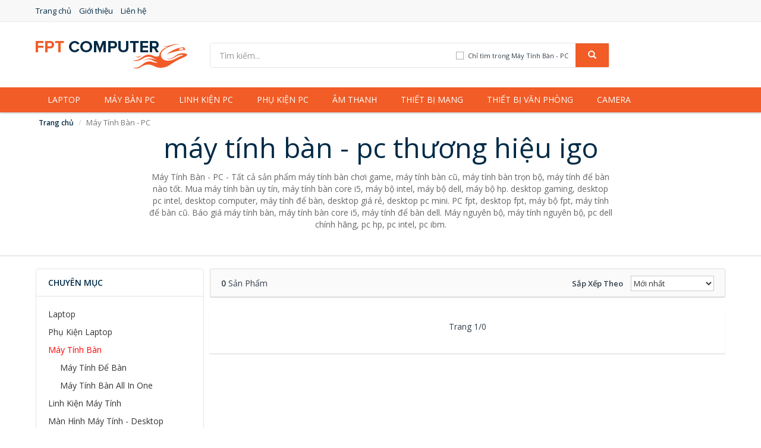

--- FILE ---
content_type: text/html; charset=UTF-8
request_url: https://fptcomputer.com/may-tinh-ban-pc/?thuong-hieu=igo
body_size: 38603
content:
<!DOCTYPE html>
<html lang="vi">
    <head prefix="og: http://ogp.me/ns# fb: http://ogp.me/ns/fb# article: http://ogp.me/ns/article#">
        <meta charset="utf-8">
        <!--[if IE]><meta http-equiv='X-UA-Compatible' content='IE=edge,chrome=1'><![endif]-->
        <meta name="viewport" content="width=device-width,minimum-scale=1,initial-scale=1">
        <title>Máy Tính Bàn - PC thương hiệu Igo | FTPComputer.com</title>
        <meta name="description" content="Máy Tính Bàn - PC - Tất cả sản phẩm máy tính bàn chơi game, máy tính bàn cũ, máy tính bàn trọn bộ, máy tính để bàn nào tốt. Mua máy tính bàn uy tín, máy tính bàn core i5, máy bộ intel, máy bộ dell, máy bộ hp. desktop gaming, desktop pc intel, desktop computer, máy tính để bàn, desktop giá rẻ, desktop pc mini. PC fpt, desktop fpt, máy bộ fpt, máy tính để bàn cũ. Báo giá máy tính bàn, máy tính bàn core i5, máy tính để bàn dell. Máy nguyên bộ, máy tính nguyên bộ, pc dell chính hãng, pc hp, pc intel, pc ibm.">
        <meta name="keywords" content="máy tính bàn chơi game, máy tính bàn cũ, máy tính bàn trọn bộ, máy tính để bàn nào tốt. Mua máy tính bàn uy tín, máy tính bàn core i5, máy bộ intel, máy bộ dell, máy bộ hp. desktop gaming, desktop pc intel, desktop computer, máy tính để bàn, desktop giá rẻ, desktop pc mini. PC fpt, desktop fpt, máy bộ fpt, máy tính để bàn cũ. Báo giá máy tính bàn, máy tính bàn core i5, máy tính để bàn dell. Máy nguyên bộ, máy tính nguyên bộ, pc dell chính hãng, pc hp, pc intel, pc ibm.">
        <meta name="robots" content="noodp"/>
        <meta name="msvalidate.01" content="" />
        <!-- Schema.org markup for Google+ -->
        <meta itemprop="name" content="Máy Tính Bàn - PC thương hiệu Igo | FTPComputer.com">
        <meta itemprop="description" content="Máy Tính Bàn - PC - Tất cả sản phẩm máy tính bàn chơi game, máy tính bàn cũ, máy tính bàn trọn bộ, máy tính để bàn nào tốt. Mua máy tính bàn uy tín, máy tính bàn core i5, máy bộ intel, máy bộ dell, máy bộ hp. desktop gaming, desktop pc intel, desktop computer, máy tính để bàn, desktop giá rẻ, desktop pc mini. PC fpt, desktop fpt, máy bộ fpt, máy tính để bàn cũ. Báo giá máy tính bàn, máy tính bàn core i5, máy tính để bàn dell. Máy nguyên bộ, máy tính nguyên bộ, pc dell chính hãng, pc hp, pc intel, pc ibm.">
        <meta itemprop="image" content="https://i.imgur.com/0pIv55L.jpg">

        <!-- Twitter Card data -->
        <meta name="twitter:card" content="summary">
        <meta name="twitter:site" content="FTPComputer.com">
        <meta name="twitter:title" content="Máy Tính Bàn - PC thương hiệu Igo | FTPComputer.com">
        <meta name="twitter:description" content="Máy Tính Bàn - PC - Tất cả sản phẩm máy tính bàn chơi game, máy tính bàn cũ, máy tính bàn trọn bộ, máy tính để bàn nào tốt. Mua máy tính bàn uy tín, máy tính bàn core i5, máy bộ intel, máy bộ dell, máy bộ hp. desktop gaming, desktop pc intel, desktop computer, máy tính để bàn, desktop giá rẻ, desktop pc mini. PC fpt, desktop fpt, máy bộ fpt, máy tính để bàn cũ. Báo giá máy tính bàn, máy tính bàn core i5, máy tính để bàn dell. Máy nguyên bộ, máy tính nguyên bộ, pc dell chính hãng, pc hp, pc intel, pc ibm.">
        <meta name="twitter:creator" content="@FTPComputer">
        <meta name="twitter:image" content="https://i.imgur.com/0pIv55L.jpg">

        <!-- Open Graph data -->
        <meta property="og:title" content="Máy Tính Bàn - PC thương hiệu Igo | FTPComputer.com" />
        <meta property="og:type" content="article" />
        <meta property="og:url" content="https://fptcomputer.com/may-tinh-ban-pc/?thuong-hieu=igo" />
        <meta property="og:image" content="https://i.imgur.com/0pIv55L.jpg" />
        <meta property="og:description" content="Máy Tính Bàn - PC - Tất cả sản phẩm máy tính bàn chơi game, máy tính bàn cũ, máy tính bàn trọn bộ, máy tính để bàn nào tốt. Mua máy tính bàn uy tín, máy tính bàn core i5, máy bộ intel, máy bộ dell, máy bộ hp. desktop gaming, desktop pc intel, desktop computer, máy tính để bàn, desktop giá rẻ, desktop pc mini. PC fpt, desktop fpt, máy bộ fpt, máy tính để bàn cũ. Báo giá máy tính bàn, máy tính bàn core i5, máy tính để bàn dell. Máy nguyên bộ, máy tính nguyên bộ, pc dell chính hãng, pc hp, pc intel, pc ibm." />
        <meta property="og:locale" content="vi_VN" />
        <meta property="og:site_name" content="FPT Computer" />
        <meta property="fb:app_id" content="1010233085820863"/>
        <link rel="canonical" href="https://fptcomputer.com/may-tinh-ban-pc/?thuong-hieu=igo" />
        <link href="https://fptcomputer.com/css/min.css" rel="stylesheet">

        <link rel="apple-touch-icon" sizes="57x57" href="https://fptcomputer.com/img/apple-icon-57x57.png">
        <link rel="apple-touch-icon" sizes="60x60" href="https://fptcomputer.com/img/apple-icon-60x60.png">
        <link rel="apple-touch-icon" sizes="72x72" href="https://fptcomputer.com/img/apple-icon-72x72.png">
        <link rel="apple-touch-icon" sizes="76x76" href="https://fptcomputer.com/img/apple-icon-76x76.png">
        <link rel="apple-touch-icon" sizes="114x114" href="https://fptcomputer.com/img/apple-icon-114x114.png">
        <link rel="apple-touch-icon" sizes="120x120" href="https://fptcomputer.com/img/apple-icon-120x120.png">
        <link rel="apple-touch-icon" sizes="144x144" href="https://fptcomputer.com/img/apple-icon-144x144.png">
        <link rel="apple-touch-icon" sizes="152x152" href="https://fptcomputer.com/img/apple-icon-152x152.png">
        <link rel="apple-touch-icon" sizes="180x180" href="https://fptcomputer.com/img/apple-icon-180x180.png">
        <link rel="icon" type="image/png" sizes="192x192"  href="https://fptcomputer.com/img/android-icon-192x192.png">
        <link rel="icon" type="image/png" sizes="32x32" href="https://fptcomputer.com/img/favicon-32x32.png">
        <link rel="icon" type="image/png" sizes="96x96" href="https://fptcomputer.com/img/favicon-96x96.png">
        <link rel="icon" type="image/png" sizes="16x16" href="https://fptcomputer.com/img/favicon-16x16.png">
        <link rel="manifest" href="https://fptcomputer.com/img/manifest.json">
        <meta name="msapplication-TileColor" content="#ffffff">
        <meta name="msapplication-TileImage" content="https://fptcomputer.com/img/ms-icon-144x144.png">
        <meta name="theme-color" content="#ffffff">
        <!-- HTML5 shim and Respond.js for IE8 support of HTML5 elements and media queries -->
        <!-- WARNING: Respond.js doesn't work if you view the page via file:// -->
        <!--[if lt IE 9]>
          <script src="https://oss.maxcdn.com/html5shiv/3.7.3/html5shiv.min.js"></script>
          <script src="https://oss.maxcdn.com/respond/1.4.2/respond.min.js"></script>
        <![endif]-->
<script>WebFontConfig = {google: {families: ['Open Sans:400,600:vietnamese']}};(function(d) {var wf = d.createElement('script'), s = d.scripts[0];wf.src = 'https://ajax.googleapis.com/ajax/libs/webfont/1.6.26/webfont.js';wf.async = true;s.parentNode.insertBefore(wf, s);})(document);</script>
    </head>
    <body itemscope="" itemtype="http://schema.org/WebPage">
        <div id="fb-root"></div>
        <script>(function(d, s, id) {
          var js, fjs = d.getElementsByTagName(s)[0];
          if (d.getElementById(id)) return;
          js = d.createElement(s); js.id = id;
          js.src = "//connect.facebook.net/vi_VN/sdk.js#xfbml=1&version=v2.10&appId=1010233085820863";
          fjs.parentNode.insertBefore(js, fjs);
        }(document, 'script', 'facebook-jssdk'));</script>
        <div id="header-top">
            <header itemscope="" itemtype="http://schema.org/WPHeader">
                <div id="top-header">
                    <div class="container">
                        <div class="row">
                            <div class="hidden-xs col-sm-12">
                                <a href="https://fptcomputer.com/" title="Trang chủ">Trang chủ</a>
                                <a href="https://fptcomputer.com/p/gioi-thieu.html" title="Giới thiệu">Giới thiệu</a>
                                <a href="https://fptcomputer.com/p/lien-he.html" title="Liên hệ">Liên hệ</a>
                            </div>
                        </div>
                    </div>
                </div>
                <div id="main-header">
                    <div class="container">
                        <div class="row">
                            <div class="col-xs-12 col-sm-4 col-md-3">
                                <button type="button" class="visible-xs bnam-menu is-closed" data-toggle="offcanvas">
                                    <span class="hamb-top"></span>
                                    <span class="hamb-middle"></span>
                                    <span class="hamb-bottom"></span>
                                </button>
                                <a href="https://fptcomputer.com/" class="logo" itemprop="headline" title="FTPComputer.com">
                                    <img src="https://fptcomputer.com/img/logo-255x50.jpg" alt="FPT Computer">
                                    <span class="hidden" itemprop="description">FPT Computer</span>
                                </a>
                            </div>
                            <div id="header-search" class="hidden-xs col-sm-8 col-md-7">
                                <form method="GET" action="https://fptcomputer.com/" itemprop="potentialAction" itemscope="" itemtype="http://schema.org/SearchAction">
                                    <meta itemprop="target" content="https://fptcomputer.com/?s={s}">
                                    <div class="input-group form">
                                        <input id="search-top" name="s" class="form-control" placeholder="Tìm kiếm..." value="" type="text">
                                        <span class="input-group-btn">
                                                                                        <span class="btn search-category" data-cat='may-tinh-ban-pc'>Chỉ tìm trong Máy Tính Bàn - PC</span>
                                                                                        <button class="btn btn-search-top" type="submit"><i class="glyphicon glyphicon-search"></i></button>
                                        </span>
                                    </div>
                                </form>
                            </div>
                        </div>
                    </div>
                </div>
            </header>
        </div>
        <div id="search-mobi" class="container visible-xs">
            <div class="row">
                <div class="col-xs-12">
                    <form method="GET" action="https://fptcomputer.com/">
                        <div class="input-group form">
                            <input name="s" class="search-top form-control" placeholder="Tìm kiếm..." value="" type="text">
                            <span class="input-group-btn">
                                <button class="btn btn-danger btn-search-top" type="submit">Tìm kiếm</button>
                            </span>
                        </div>
                    </form>
                </div>
            </div>
        </div>
        <div id="header-nav">
            <div class="container">
                <nav id="main-nav" itemscope="" itemtype="http://schema.org/SiteNavigationElement" aria-label="Main navigation">
                    <ul class="menu">
<li><a href="https://fptcomputer.com/laptop/" title="Laptop">Laptop</a></li><li><a href="https://fptcomputer.com/may-tinh-ban-pc/" title="Máy bàn PC">Máy bàn PC</a></li><li><a href="https://fptcomputer.com/linh-kien-may-tinh/" title="Linh kiện PC">Linh kiện PC</a></li><li><a href="https://fptcomputer.com/phu-kien-may-tinh/" title="Phụ kiện PC">Phụ kiện PC</a></li><li><a href="https://fptcomputer.com/thiet-bi-am-thanh/" title="Âm thanh">Âm thanh</a></li><li><a href="https://fptcomputer.com/thiet-bi-mang/" title="Thiết bị mạng">Thiết bị mạng</a></li><li><a href="https://fptcomputer.com/thiet-bi-van-phong/" title="Thiết bị văn phòng">Thiết bị văn phòng</a></li><li><a href="https://fptcomputer.com/camera-giam-sat/" title="Camera">Camera</a></li>                    </ul>
                </nav>
            </div>
        </div>
        <div class="overlay"></div><script type="application/ld+json">{
"@context": "http://schema.org",
"@type": "BreadcrumbList",
"itemListElement": [
{"@type": "ListItem", "position": 1, "item": {"@id": "https://fptcomputer.com/","name": "FPT Computer"}},
{"@type": "ListItem","position": 2, "item": {"@id": "https://fptcomputer.com/may-tinh-ban-pc/?thuong-hieu=igo","name": "Máy Tính Bàn - PC"}}]
}</script>
<div class="container" id="breadcrumbs">
    <div class="row">
        <div class="col-xs-12">
            <div id="breadcrumb">
                <div class="container">
                    <ol class="breadcrumb">
                        <li><a href="https://fptcomputer.com/" title="Trang chủ FPT Computer">Trang chủ</a></li>
                        <li class="active hidden-xs">Máy Tính Bàn - PC</li>                    </ol>
                </div>
            </div>
        </div>
    </div>
</div><main>
<div id="main_head" class="box-shadow">
    <div class="container">
        <div class="row text-center">
            <h1 class="page-title">Máy Tính Bàn - PC thương hiệu Igo</h1>
            <div class="page-desc col-xs-12 col-xs-offset-0 col-sm-10 col-sm-offset-1 col-md-8 col-md-offset-2">Máy Tính Bàn - PC - Tất cả sản phẩm máy tính bàn chơi game, máy tính bàn cũ, máy tính bàn trọn bộ, máy tính để bàn nào tốt. Mua máy tính bàn uy tín, máy tính bàn core i5, máy bộ intel, máy bộ dell, máy bộ hp. desktop gaming, desktop pc intel, desktop computer, máy tính để bàn, desktop giá rẻ, desktop pc mini. PC fpt, desktop fpt, máy bộ fpt, máy tính để bàn cũ. Báo giá máy tính bàn, máy tính bàn core i5, máy tính để bàn dell. Máy nguyên bộ, máy tính nguyên bộ, pc dell chính hãng, pc hp, pc intel, pc ibm.</div>
        </div>
    </div>
</div>
<div id="main" style="margin-top:2px;">
    <div class="container">
        <div class="row">
            <div id="bn_l" class="hidden-xs col-sm-3">
                <aside class="sidebar sidebar-left">
                    <div class="widget widget-product-cat">
                        <h2 class="widget-title">Chuyên mục</h2>
                        <div class="widget-content">
                            <ul><li><a href="https://fptcomputer.com/laptop/" title="Laptop">Laptop</a></li><li><a href="https://fptcomputer.com/phu-kien-laptop/" title="Phụ Kiện Laptop">Phụ Kiện Laptop</a></li><li><a href="https://fptcomputer.com/may-tinh-ban-pc/" class="active" title="Máy Tính Bàn">Máy Tính Bàn</a><ul><li><a href="https://fptcomputer.com/may-tinh-ban/" title="Máy Tính Để Bàn">Máy Tính Để Bàn</a></li><li><a href="https://fptcomputer.com/may-tinh-ban-all-in-one/" title="Máy Tính Bàn All In One">Máy Tính Bàn All In One</a></li></ul></li><li><a href="https://fptcomputer.com/linh-kien-may-tinh/" title="Linh Kiện Máy Tính">Linh Kiện Máy Tính</a></li><li><a href="https://fptcomputer.com/man-hinh-may-tinh-desktop/" title="Màn Hình Máy Tính - Desktop">Màn Hình Máy Tính - Desktop</a></li><li><a href="https://fptcomputer.com/phu-kien-may-tinh/" title="Phụ Kiện Máy Tính">Phụ Kiện Máy Tính</a></li><li><a href="https://fptcomputer.com/thiet-bi-am-thanh/" title="Thiết Bị Âm Thanh">Thiết Bị Âm Thanh</a></li><li><a href="https://fptcomputer.com/thiet-bi-mang/" title="Thiết Bị Mạng">Thiết Bị Mạng</a></li><li><a href="https://fptcomputer.com/thiet-bi-van-phong/" title="Thiết Bị Văn Phòng">Thiết Bị Văn Phòng</a></li><li><a href="https://fptcomputer.com/camera-giam-sat/" title="Camera Giám Sát">Camera Giám Sát</a></li></ul>                        </div>
                    </div>
                    <div class="widget widget-product-brand">
                        <h2 class="widget-title">Thương hiệu</h2>
                        <div class="widget-content">
                            <div id="widget_search_brand">
                                <input class="form-control">
                            </div>
<ul id="widget_brands"><li class="active"><a href="https://fptcomputer.com/may-tinh-ban-pc/?thuong-hieu=igo" title="Máy Tính Bàn - PC thương hiệu Igo"><span></span>Igo</a></li><li><a href="https://fptcomputer.com/may-tinh-ban-pc/?thuong-hieu=0em" title="Máy Tính Bàn - PC thương hiệu 0EM"><span></span>0EM</a></li><li><a href="https://fptcomputer.com/may-tinh-ban-pc/?thuong-hieu=1996-fashion" title="Máy Tính Bàn - PC thương hiệu 1996 Fashion"><span></span>1996 Fashion</a></li><li><a href="https://fptcomputer.com/may-tinh-ban-pc/?thuong-hieu=1more" title="Máy Tính Bàn - PC thương hiệu 1More"><span></span>1More</a></li><li><a href="https://fptcomputer.com/may-tinh-ban-pc/?thuong-hieu=1stplayer" title="Máy Tính Bàn - PC thương hiệu 1stplayer"><span></span>1stplayer</a></li><li><a href="https://fptcomputer.com/may-tinh-ban-pc/?thuong-hieu=1stplayer-" title="Máy Tính Bàn - PC thương hiệu 1STPLAYER "><span></span>1STPLAYER </a></li><li><a href="https://fptcomputer.com/may-tinh-ban-pc/?thuong-hieu=2-chic" title="Máy Tính Bàn - PC thương hiệu 2 Chic"><span></span>2 Chic</a></li><li><a href="https://fptcomputer.com/may-tinh-ban-pc/?thuong-hieu=2018-03-19-00-00-00" title="Máy Tính Bàn - PC thương hiệu 2018-03-19 00:00:00"><span></span>2018-03-19 00:00:00</a></li><li><a href="https://fptcomputer.com/may-tinh-ban-pc/?thuong-hieu=2good" title="Máy Tính Bàn - PC thương hiệu 2GOOD"><span></span>2GOOD</a></li><li><a href="https://fptcomputer.com/may-tinh-ban-pc/?thuong-hieu=3-manh" title="Máy Tính Bàn - PC thương hiệu 3 mảnh"><span></span>3 mảnh</a></li><li><a href="https://fptcomputer.com/may-tinh-ban-pc/?thuong-hieu=365-mart" title="Máy Tính Bàn - PC thương hiệu 365 Mart"><span></span>365 Mart</a></li><li><a href="https://fptcomputer.com/may-tinh-ban-pc/?thuong-hieu=3ce" title="Máy Tính Bàn - PC thương hiệu 3CE"><span></span>3CE</a></li><li><a href="https://fptcomputer.com/may-tinh-ban-pc/?thuong-hieu=3dconnexion" title="Máy Tính Bàn - PC thương hiệu 3Dconnexion"><span></span>3Dconnexion</a></li><li><a href="https://fptcomputer.com/may-tinh-ban-pc/?thuong-hieu=3dun" title="Máy Tính Bàn - PC thương hiệu 3DUN"><span></span>3DUN</a></li><li><a href="https://fptcomputer.com/may-tinh-ban-pc/?thuong-hieu=3h-computer" title="Máy Tính Bàn - PC thương hiệu 3H COMPUTER"><span></span>3H COMPUTER</a></li><li><a href="https://fptcomputer.com/may-tinh-ban-pc/?thuong-hieu=3m" title="Máy Tính Bàn - PC thương hiệu 3M"><span></span>3M</a></li><li><a href="https://fptcomputer.com/may-tinh-ban-pc/?thuong-hieu=3nod" title="Máy Tính Bàn - PC thương hiệu 3NOD"><span></span>3NOD</a></li><li><a href="https://fptcomputer.com/may-tinh-ban-pc/?thuong-hieu=3onedata" title="Máy Tính Bàn - PC thương hiệu 3OneData"><span></span>3OneData</a></li><li><a href="https://fptcomputer.com/may-tinh-ban-pc/?thuong-hieu=4d" title="Máy Tính Bàn - PC thương hiệu 4D"><span></span>4D</a></li><li><a href="https://fptcomputer.com/may-tinh-ban-pc/?thuong-hieu=5asystems" title="Máy Tính Bàn - PC thương hiệu 5ASYSTEMS"><span></span>5ASYSTEMS</a></li><li><a href="https://fptcomputer.com/may-tinh-ban-pc/?thuong-hieu=7gift-shop" title="Máy Tính Bàn - PC thương hiệu 7Gift Shop"><span></span>7Gift Shop</a></li><li><a href="https://fptcomputer.com/may-tinh-ban-pc/?thuong-hieu=8848" title="Máy Tính Bàn - PC thương hiệu 8848"><span></span>8848</a></li><li><a href="https://fptcomputer.com/may-tinh-ban-pc/?thuong-hieu=a-100-" title="Máy Tính Bàn - PC thương hiệu A 100+"><span></span>A 100+</a></li><li><a href="https://fptcomputer.com/may-tinh-ban-pc/?thuong-hieu=a-bonne" title="Máy Tính Bàn - PC thương hiệu A Bonne"><span></span>A Bonne</a></li><li><a href="https://fptcomputer.com/may-tinh-ban-pc/?thuong-hieu=a-brand" title="Máy Tính Bàn - PC thương hiệu A Brand"><span></span>A Brand</a></li><li><a href="https://fptcomputer.com/may-tinh-ban-pc/?thuong-hieu=a-t" title="Máy Tính Bàn - PC thương hiệu A &amp; T"><span></span>A &amp; T</a></li><li><a href="https://fptcomputer.com/may-tinh-ban-pc/?thuong-hieu=a4tech" title="Máy Tính Bàn - PC thương hiệu A4Tech"><span></span>A4Tech</a></li><li><a href="https://fptcomputer.com/may-tinh-ban-pc/?thuong-hieu=aardvark" title="Máy Tính Bàn - PC thương hiệu Aardvark"><span></span>Aardvark</a></li><li><a href="https://fptcomputer.com/may-tinh-ban-pc/?thuong-hieu=abcnovel" title="Máy Tính Bàn - PC thương hiệu ABCNOVEL"><span></span>ABCNOVEL</a></li><li><a href="https://fptcomputer.com/may-tinh-ban-pc/?thuong-hieu=abel" title="Máy Tính Bàn - PC thương hiệu Abel"><span></span>Abel</a></li><li><a href="https://fptcomputer.com/may-tinh-ban-pc/?thuong-hieu=abo" title="Máy Tính Bàn - PC thương hiệu Abo"><span></span>Abo</a></li><li><a href="https://fptcomputer.com/may-tinh-ban-pc/?thuong-hieu=acasis" title="Máy Tính Bàn - PC thương hiệu ACASIS"><span></span>ACASIS</a></li><li><a href="https://fptcomputer.com/may-tinh-ban-pc/?thuong-hieu=acatel" title="Máy Tính Bàn - PC thương hiệu Acatel"><span></span>Acatel</a></li><li><a href="https://fptcomputer.com/may-tinh-ban-pc/?thuong-hieu=acbel" title="Máy Tính Bàn - PC thương hiệu Acbel"><span></span>Acbel</a></li><li><a href="https://fptcomputer.com/may-tinh-ban-pc/?thuong-hieu=accer" title="Máy Tính Bàn - PC thương hiệu Accer"><span></span>Accer</a></li><li><a href="https://fptcomputer.com/may-tinh-ban-pc/?thuong-hieu=access" title="Máy Tính Bàn - PC thương hiệu ACCESS"><span></span>ACCESS</a></li><li><a href="https://fptcomputer.com/may-tinh-ban-pc/?thuong-hieu=ace" title="Máy Tính Bàn - PC thương hiệu Ace"><span></span>Ace</a></li><li><a href="https://fptcomputer.com/may-tinh-ban-pc/?thuong-hieu=ace-plus" title="Máy Tính Bàn - PC thương hiệu ACE PLUS"><span></span>ACE PLUS</a></li><li><a href="https://fptcomputer.com/may-tinh-ban-pc/?thuong-hieu=acer" title="Máy Tính Bàn - PC thương hiệu Acer"><span></span>Acer</a></li><li><a href="https://fptcomputer.com/may-tinh-ban-pc/?thuong-hieu=acgam" title="Máy Tính Bàn - PC thương hiệu ACGAM"><span></span>ACGAM</a></li><li><a href="https://fptcomputer.com/may-tinh-ban-pc/?thuong-hieu=acme-made" title="Máy Tính Bàn - PC thương hiệu ACME MADE"><span></span>ACME MADE</a></li><li><a href="https://fptcomputer.com/may-tinh-ban-pc/?thuong-hieu=acnos" title="Máy Tính Bàn - PC thương hiệu Acnos"><span></span>Acnos</a></li><li><a href="https://fptcomputer.com/may-tinh-ban-pc/?thuong-hieu=actiontec" title="Máy Tính Bàn - PC thương hiệu ACTIONTEC"><span></span>ACTIONTEC</a></li><li><a href="https://fptcomputer.com/may-tinh-ban-pc/?thuong-hieu=adaptor" title="Máy Tính Bàn - PC thương hiệu ADAPTOR"><span></span>ADAPTOR</a></li><li><a href="https://fptcomputer.com/may-tinh-ban-pc/?thuong-hieu=adata" title="Máy Tính Bàn - PC thương hiệu ADATA"><span></span>ADATA</a></li><li><a href="https://fptcomputer.com/may-tinh-ban-pc/?thuong-hieu=adata-usa" title="Máy Tính Bàn - PC thương hiệu ADATA USA"><span></span>ADATA USA</a></li><li><a href="https://fptcomputer.com/may-tinh-ban-pc/?thuong-hieu=adb" title="Máy Tính Bàn - PC thương hiệu ADB"><span></span>ADB</a></li><li><a href="https://fptcomputer.com/may-tinh-ban-pc/?thuong-hieu=add" title="Máy Tính Bàn - PC thương hiệu ADD"><span></span>ADD</a></li><li><a href="https://fptcomputer.com/may-tinh-ban-pc/?thuong-hieu=addlogix" title="Máy Tính Bàn - PC thương hiệu ADDLOGIX"><span></span>ADDLOGIX</a></li><li><a href="https://fptcomputer.com/may-tinh-ban-pc/?thuong-hieu=adep" title="Máy Tính Bàn - PC thương hiệu ADEP"><span></span>ADEP</a></li><li><a href="https://fptcomputer.com/may-tinh-ban-pc/?thuong-hieu=adesso" title="Máy Tính Bàn - PC thương hiệu ADESSO"><span></span>ADESSO</a></li><li><a href="https://fptcomputer.com/may-tinh-ban-pc/?thuong-hieu=adidas" title="Máy Tính Bàn - PC thương hiệu Adidas"><span></span>Adidas</a></li><li><a href="https://fptcomputer.com/may-tinh-ban-pc/?thuong-hieu=aeg" title="Máy Tính Bàn - PC thương hiệu AEG"><span></span>AEG</a></li><li><a href="https://fptcomputer.com/may-tinh-ban-pc/?thuong-hieu=aerocool" title="Máy Tính Bàn - PC thương hiệu AeroCool"><span></span>AeroCool</a></li><li><a href="https://fptcomputer.com/may-tinh-ban-pc/?thuong-hieu=afiri" title="Máy Tính Bàn - PC thương hiệu Afiri"><span></span>Afiri</a></li><li><a href="https://fptcomputer.com/may-tinh-ban-pc/?thuong-hieu=afox" title="Máy Tính Bàn - PC thương hiệu AFOX"><span></span>AFOX</a></li><li><a href="https://fptcomputer.com/may-tinh-ban-pc/?thuong-hieu=aglaia" title="Máy Tính Bàn - PC thương hiệu Aglaia"><span></span>Aglaia</a></li><li><a href="https://fptcomputer.com/may-tinh-ban-pc/?thuong-hieu=agptek" title="Máy Tính Bàn - PC thương hiệu AGPTEK"><span></span>AGPTEK</a></li><li><a href="https://fptcomputer.com/may-tinh-ban-pc/?thuong-hieu=agva" title="Máy Tính Bàn - PC thương hiệu Agva"><span></span>Agva</a></li><li><a href="https://fptcomputer.com/may-tinh-ban-pc/?thuong-hieu=ahd" title="Máy Tính Bàn - PC thương hiệu AHD"><span></span>AHD</a></li><li><a href="https://fptcomputer.com/may-tinh-ban-pc/?thuong-hieu=ahuang" title="Máy Tính Bàn - PC thương hiệu ahuang"><span></span>ahuang</a></li><li><a href="https://fptcomputer.com/may-tinh-ban-pc/?thuong-hieu=aibo" title="Máy Tính Bàn - PC thương hiệu Aibo"><span></span>Aibo</a></li><li><a href="https://fptcomputer.com/may-tinh-ban-pc/?thuong-hieu=aibot" title="Máy Tính Bàn - PC thương hiệu Aibot"><span></span>Aibot</a></li><li><a href="https://fptcomputer.com/may-tinh-ban-pc/?thuong-hieu=aigo" title="Máy Tính Bàn - PC thương hiệu Aigo"><span></span>Aigo</a></li><li><a href="https://fptcomputer.com/may-tinh-ban-pc/?thuong-hieu=aiphone-corporation" title="Máy Tính Bàn - PC thương hiệu Aiphone Corporation"><span></span>Aiphone Corporation</a></li><li><a href="https://fptcomputer.com/may-tinh-ban-pc/?thuong-hieu=aipoo" title="Máy Tính Bàn - PC thương hiệu Aipoo"><span></span>Aipoo</a></li><li><a href="https://fptcomputer.com/may-tinh-ban-pc/?thuong-hieu=aiptek" title="Máy Tính Bàn - PC thương hiệu AIPTEK"><span></span>AIPTEK</a></li><li><a href="https://fptcomputer.com/may-tinh-ban-pc/?thuong-hieu=aiv" title="Máy Tính Bàn - PC thương hiệu AIV"><span></span>AIV</a></li><li><a href="https://fptcomputer.com/may-tinh-ban-pc/?thuong-hieu=ajazz" title="Máy Tính Bàn - PC thương hiệu Ajazz"><span></span>Ajazz</a></li><li><a href="https://fptcomputer.com/may-tinh-ban-pc/?thuong-hieu=akg" title="Máy Tính Bàn - PC thương hiệu AKG"><span></span>AKG</a></li><li><a href="https://fptcomputer.com/may-tinh-ban-pc/?thuong-hieu=akracing" title="Máy Tính Bàn - PC thương hiệu AKRACING"><span></span>AKRACING</a></li><li><a href="https://fptcomputer.com/may-tinh-ban-pc/?thuong-hieu=akus" title="Máy Tính Bàn - PC thương hiệu Akus"><span></span>Akus</a></li><li><a href="https://fptcomputer.com/may-tinh-ban-pc/?thuong-hieu=alantek" title="Máy Tính Bàn - PC thương hiệu Alantek"><span></span>Alantek</a></li><li><a href="https://fptcomputer.com/may-tinh-ban-pc/?thuong-hieu=alaska" title="Máy Tính Bàn - PC thương hiệu ALASKA"><span></span>ALASKA</a></li><li><a href="https://fptcomputer.com/may-tinh-ban-pc/?thuong-hieu=alcatel" title="Máy Tính Bàn - PC thương hiệu Alcatel"><span></span>Alcatel</a></li><li><a href="https://fptcomputer.com/may-tinh-ban-pc/?thuong-hieu=alcatel-one-touch" title="Máy Tính Bàn - PC thương hiệu Alcatel One Touch"><span></span>Alcatel One Touch</a></li><li><a href="https://fptcomputer.com/may-tinh-ban-pc/?thuong-hieu=alcatroz" title="Máy Tính Bàn - PC thương hiệu Alcatroz"><span></span>Alcatroz</a></li><li><a href="https://fptcomputer.com/may-tinh-ban-pc/?thuong-hieu=alctron" title="Máy Tính Bàn - PC thương hiệu Alctron"><span></span>Alctron</a></li><li><a href="https://fptcomputer.com/may-tinh-ban-pc/?thuong-hieu=alexander-weise" title="Máy Tính Bàn - PC thương hiệu Alexander Weise"><span></span>Alexander Weise</a></li><li><a href="https://fptcomputer.com/may-tinh-ban-pc/?thuong-hieu=algoz" title="Máy Tính Bàn - PC thương hiệu ALGOZ"><span></span>ALGOZ</a></li><li><a href="https://fptcomputer.com/may-tinh-ban-pc/?thuong-hieu=ali-chien-chien" title="Máy Tính Bàn - PC thương hiệu Ali Chien Chien"><span></span>Ali Chien Chien</a></li><li><a href="https://fptcomputer.com/may-tinh-ban-pc/?thuong-hieu=alienware" title="Máy Tính Bàn - PC thương hiệu ALIENWARE"><span></span>ALIENWARE</a></li><li><a href="https://fptcomputer.com/may-tinh-ban-pc/?thuong-hieu=alobuy" title="Máy Tính Bàn - PC thương hiệu ALOBUY"><span></span>ALOBUY</a></li><li><a href="https://fptcomputer.com/may-tinh-ban-pc/?thuong-hieu=aloma" title="Máy Tính Bàn - PC thương hiệu ALOMA"><span></span>ALOMA</a></li><li><a href="https://fptcomputer.com/may-tinh-ban-pc/?thuong-hieu=alphun" title="Máy Tính Bàn - PC thương hiệu Alphun"><span></span>Alphun</a></li><li><a href="https://fptcomputer.com/may-tinh-ban-pc/?thuong-hieu=altec-lansing" title="Máy Tính Bàn - PC thương hiệu ALTEC LANSING"><span></span>ALTEC LANSING</a></li><li><a href="https://fptcomputer.com/may-tinh-ban-pc/?thuong-hieu=am-nhac" title="Máy Tính Bàn - PC thương hiệu Âm nhạc"><span></span>Âm nhạc</a></li><li><a href="https://fptcomputer.com/may-tinh-ban-pc/?thuong-hieu=amart" title="Máy Tính Bàn - PC thương hiệu Amart"><span></span>Amart</a></li><li><a href="https://fptcomputer.com/may-tinh-ban-pc/?thuong-hieu=amd" title="Máy Tính Bàn - PC thương hiệu AMD"><span></span>AMD</a></li><li><a href="https://fptcomputer.com/may-tinh-ban-pc/?thuong-hieu=amd-radeon-r7" title="Máy Tính Bàn - PC thương hiệu AMD Radeon R7"><span></span>AMD Radeon R7</a></li><li><a href="https://fptcomputer.com/may-tinh-ban-pc/?thuong-hieu=american-tourister" title="Máy Tính Bàn - PC thương hiệu American Tourister"><span></span>American Tourister</a></li><li><a href="https://fptcomputer.com/may-tinh-ban-pc/?thuong-hieu=amkov" title="Máy Tính Bàn - PC thương hiệu Amkov"><span></span>Amkov</a></li><li><a href="https://fptcomputer.com/may-tinh-ban-pc/?thuong-hieu=amoi" title="Máy Tính Bàn - PC thương hiệu Amoi"><span></span>Amoi</a></li><li><a href="https://fptcomputer.com/may-tinh-ban-pc/?thuong-hieu=amp" title="Máy Tính Bàn - PC thương hiệu AMP"><span></span>AMP</a></li><li><a href="https://fptcomputer.com/may-tinh-ban-pc/?thuong-hieu=amp-netconnect" title="Máy Tính Bàn - PC thương hiệu AMP NetConnect"><span></span>AMP NetConnect</a></li><li><a href="https://fptcomputer.com/may-tinh-ban-pc/?thuong-hieu=ampe" title="Máy Tính Bàn - PC thương hiệu AMPE"><span></span>AMPE</a></li><li><a href="https://fptcomputer.com/may-tinh-ban-pc/?thuong-hieu=amtako" title="Máy Tính Bàn - PC thương hiệu Amtako"><span></span>Amtako</a></li><li><a href="https://fptcomputer.com/may-tinh-ban-pc/?thuong-hieu=amy" title="Máy Tính Bàn - PC thương hiệu AMY"><span></span>AMY</a></li><li><a href="https://fptcomputer.com/may-tinh-ban-pc/?thuong-hieu=analog" title="Máy Tính Bàn - PC thương hiệu Analog"><span></span>Analog</a></li><li><a href="https://fptcomputer.com/may-tinh-ban-pc/?thuong-hieu=ancom-gl" title="Máy Tính Bàn - PC thương hiệu ANCOM GL"><span></span>ANCOM GL</a></li><li><a href="https://fptcomputer.com/may-tinh-ban-pc/?thuong-hieu=andy" title="Máy Tính Bàn - PC thương hiệu Andy"><span></span>Andy</a></li><li><a href="https://fptcomputer.com/may-tinh-ban-pc/?thuong-hieu=angg" title="Máy Tính Bàn - PC thương hiệu ANGG"><span></span>ANGG</a></li><li><a href="https://fptcomputer.com/may-tinh-ban-pc/?thuong-hieu=anitech" title="Máy Tính Bàn - PC thương hiệu Anitech"><span></span>Anitech</a></li><li><a href="https://fptcomputer.com/may-tinh-ban-pc/?thuong-hieu=anker" title="Máy Tính Bàn - PC thương hiệu Anker"><span></span>Anker</a></li><li><a href="https://fptcomputer.com/may-tinh-ban-pc/?thuong-hieu=anna" title="Máy Tính Bàn - PC thương hiệu Anna"><span></span>Anna</a></li><li><a href="https://fptcomputer.com/may-tinh-ban-pc/?thuong-hieu=anne-klein" title="Máy Tính Bàn - PC thương hiệu Anne Klein"><span></span>Anne Klein</a></li><li><a href="https://fptcomputer.com/may-tinh-ban-pc/?thuong-hieu=anpha" title="Máy Tính Bàn - PC thương hiệu Anpha"><span></span>Anpha</a></li><li><a href="https://fptcomputer.com/may-tinh-ban-pc/?thuong-hieu=ansmann" title="Máy Tính Bàn - PC thương hiệu ANSMANN"><span></span>ANSMANN</a></li><li><a href="https://fptcomputer.com/may-tinh-ban-pc/?thuong-hieu=antec" title="Máy Tính Bàn - PC thương hiệu ANTEC"><span></span>ANTEC</a></li><li><a href="https://fptcomputer.com/may-tinh-ban-pc/?thuong-hieu=antech" title="Máy Tính Bàn - PC thương hiệu Antech"><span></span>Antech</a></li><li><a href="https://fptcomputer.com/may-tinh-ban-pc/?thuong-hieu=antenna" title="Máy Tính Bàn - PC thương hiệu Antenna"><span></span>Antenna</a></li><li><a href="https://fptcomputer.com/may-tinh-ban-pc/?thuong-hieu=any4you" title="Máy Tính Bàn - PC thương hiệu any4you"><span></span>any4you</a></li><li><a href="https://fptcomputer.com/may-tinh-ban-pc/?thuong-hieu=anycast" title="Máy Tính Bàn - PC thương hiệu Anycast"><span></span>Anycast</a></li><li><a href="https://fptcomputer.com/may-tinh-ban-pc/?thuong-hieu=aoc" title="Máy Tính Bàn - PC thương hiệu AOC"><span></span>AOC</a></li><li><a href="https://fptcomputer.com/may-tinh-ban-pc/?thuong-hieu=aoe" title="Máy Tính Bàn - PC thương hiệu Aoe"><span></span>Aoe</a></li><li><a href="https://fptcomputer.com/may-tinh-ban-pc/?thuong-hieu=aoking" title="Máy Tính Bàn - PC thương hiệu Aoking"><span></span>Aoking</a></li><li><a href="https://fptcomputer.com/may-tinh-ban-pc/?thuong-hieu=aolin" title="Máy Tính Bàn - PC thương hiệu Aolin"><span></span>Aolin</a></li><li><a href="https://fptcomputer.com/may-tinh-ban-pc/?thuong-hieu=aorus" title="Máy Tính Bàn - PC thương hiệu Aorus"><span></span>Aorus</a></li><li><a href="https://fptcomputer.com/may-tinh-ban-pc/?thuong-hieu=apacer" title="Máy Tính Bàn - PC thương hiệu APACER"><span></span>APACER</a></li><li><a href="https://fptcomputer.com/may-tinh-ban-pc/?thuong-hieu=apc" title="Máy Tính Bàn - PC thương hiệu APC"><span></span>APC</a></li><li><a href="https://fptcomputer.com/may-tinh-ban-pc/?thuong-hieu=ape-case" title="Máy Tính Bàn - PC thương hiệu APE CASE"><span></span>APE CASE</a></li><li><a href="https://fptcomputer.com/may-tinh-ban-pc/?thuong-hieu=apk" title="Máy Tính Bàn - PC thương hiệu APK"><span></span>APK</a></li><li><a href="https://fptcomputer.com/may-tinh-ban-pc/?thuong-hieu=apollo" title="Máy Tính Bàn - PC thương hiệu APOLLO"><span></span>APOLLO</a></li><li><a href="https://fptcomputer.com/may-tinh-ban-pc/?thuong-hieu=apolo" title="Máy Tính Bàn - PC thương hiệu Apolo"><span></span>Apolo</a></li><li><a href="https://fptcomputer.com/may-tinh-ban-pc/?thuong-hieu=apos" title="Máy Tính Bàn - PC thương hiệu APOS"><span></span>APOS</a></li><li><a href="https://fptcomputer.com/may-tinh-ban-pc/?thuong-hieu=apotop" title="Máy Tính Bàn - PC thương hiệu APOTOP"><span></span>APOTOP</a></li><li><a href="https://fptcomputer.com/may-tinh-ban-pc/?thuong-hieu=apple" title="Máy Tính Bàn - PC thương hiệu Apple"><span></span>Apple</a></li><li><a href="https://fptcomputer.com/may-tinh-ban-pc/?thuong-hieu=apple-bio" title="Máy Tính Bàn - PC thương hiệu Apple Bio"><span></span>Apple Bio</a></li><li><a href="https://fptcomputer.com/may-tinh-ban-pc/?thuong-hieu=apricorn" title="Máy Tính Bàn - PC thương hiệu APRICORN"><span></span>APRICORN</a></li><li><a href="https://fptcomputer.com/may-tinh-ban-pc/?thuong-hieu=aptek" title="Máy Tính Bàn - PC thương hiệu Aptek"><span></span>Aptek</a></li><li><a href="https://fptcomputer.com/may-tinh-ban-pc/?thuong-hieu=archer" title="Máy Tính Bàn - PC thương hiệu ARCHER"><span></span>ARCHER</a></li><li><a href="https://fptcomputer.com/may-tinh-ban-pc/?thuong-hieu=arctic" title="Máy Tính Bàn - PC thương hiệu Arctic"><span></span>Arctic</a></li><li><a href="https://fptcomputer.com/may-tinh-ban-pc/?thuong-hieu=arduino" title="Máy Tính Bàn - PC thương hiệu Arduino"><span></span>Arduino</a></li><li><a href="https://fptcomputer.com/may-tinh-ban-pc/?thuong-hieu=argox" title="Máy Tính Bàn - PC thương hiệu Argox"><span></span>Argox</a></li><li><a href="https://fptcomputer.com/may-tinh-ban-pc/?thuong-hieu=arirang" title="Máy Tính Bàn - PC thương hiệu Arirang"><span></span>Arirang</a></li><li><a href="https://fptcomputer.com/may-tinh-ban-pc/?thuong-hieu=arlee" title="Máy Tính Bàn - PC thương hiệu Arlee"><span></span>Arlee</a></li><li><a href="https://fptcomputer.com/may-tinh-ban-pc/?thuong-hieu=army" title="Máy Tính Bàn - PC thương hiệu Army"><span></span>Army</a></li><li><a href="https://fptcomputer.com/may-tinh-ban-pc/?thuong-hieu=arnold-palmer" title="Máy Tính Bàn - PC thương hiệu ARNOLD PALMER"><span></span>ARNOLD PALMER</a></li><li><a href="https://fptcomputer.com/may-tinh-ban-pc/?thuong-hieu=arrow" title="Máy Tính Bàn - PC thương hiệu ARROW"><span></span>ARROW</a></li><li><a href="https://fptcomputer.com/may-tinh-ban-pc/?thuong-hieu=arte" title="Máy Tính Bàn - PC thương hiệu ARTE"><span></span>ARTE</a></li><li><a href="https://fptcomputer.com/may-tinh-ban-pc/?thuong-hieu=aruba" title="Máy Tính Bàn - PC thương hiệu ARUBA"><span></span>ARUBA</a></li><li><a href="https://fptcomputer.com/may-tinh-ban-pc/?thuong-hieu=arun" title="Máy Tính Bàn - PC thương hiệu Arun"><span></span>Arun</a></li><li><a href="https://fptcomputer.com/may-tinh-ban-pc/?thuong-hieu=asaki" title="Máy Tính Bàn - PC thương hiệu Asaki"><span></span>Asaki</a></li><li><a href="https://fptcomputer.com/may-tinh-ban-pc/?thuong-hieu=aspire" title="Máy Tính Bàn - PC thương hiệu Aspire"><span></span>Aspire</a></li><li><a href="https://fptcomputer.com/may-tinh-ban-pc/?thuong-hieu=asrock" title="Máy Tính Bàn - PC thương hiệu ASROCK"><span></span>ASROCK</a></li><li><a href="https://fptcomputer.com/may-tinh-ban-pc/?thuong-hieu=assassins-hacker" title="Máy Tính Bàn - PC thương hiệu Assassins Hacker"><span></span>Assassins Hacker</a></li><li><a href="https://fptcomputer.com/may-tinh-ban-pc/?thuong-hieu=astech" title="Máy Tính Bàn - PC thương hiệu Astech"><span></span>Astech</a></li><li><a href="https://fptcomputer.com/may-tinh-ban-pc/?thuong-hieu=astell-kern" title="Máy Tính Bàn - PC thương hiệu Astell&amp;Kern"><span></span>Astell&amp;Kern</a></li><li><a href="https://fptcomputer.com/may-tinh-ban-pc/?thuong-hieu=asuma" title="Máy Tính Bàn - PC thương hiệu ASUMA"><span></span>ASUMA</a></li><li><a href="https://fptcomputer.com/may-tinh-ban-pc/?thuong-hieu=asus" title="Máy Tính Bàn - PC thương hiệu ASUS"><span></span>ASUS</a></li><li><a href="https://fptcomputer.com/may-tinh-ban-pc/?thuong-hieu=asus-gtx" title="Máy Tính Bàn - PC thương hiệu asus gtx"><span></span>asus gtx</a></li><li><a href="https://fptcomputer.com/may-tinh-ban-pc/?thuong-hieu=asus-strix" title="Máy Tính Bàn - PC thương hiệu ASUS STRIX"><span></span>ASUS STRIX</a></li><li><a href="https://fptcomputer.com/may-tinh-ban-pc/?thuong-hieu=atc" title="Máy Tính Bàn - PC thương hiệu ATC"><span></span>ATC</a></li><li><a href="https://fptcomputer.com/may-tinh-ban-pc/?thuong-hieu=atp" title="Máy Tính Bàn - PC thương hiệu ATP"><span></span>ATP</a></li><li><a href="https://fptcomputer.com/may-tinh-ban-pc/?thuong-hieu=atrust" title="Máy Tính Bàn - PC thương hiệu ATRUST"><span></span>ATRUST</a></li><li><a href="https://fptcomputer.com/may-tinh-ban-pc/?thuong-hieu=aturos" title="Máy Tính Bàn - PC thương hiệu Aturos"><span></span>Aturos</a></li><li><a href="https://fptcomputer.com/may-tinh-ban-pc/?thuong-hieu=atx" title="Máy Tính Bàn - PC thương hiệu Atx"><span></span>Atx</a></li><li><a href="https://fptcomputer.com/may-tinh-ban-pc/?thuong-hieu=au-optronics" title="Máy Tính Bàn - PC thương hiệu AU Optronics"><span></span>AU Optronics</a></li><li><a href="https://fptcomputer.com/may-tinh-ban-pc/?thuong-hieu=audeze" title="Máy Tính Bàn - PC thương hiệu Audeze"><span></span>Audeze</a></li><li><a href="https://fptcomputer.com/may-tinh-ban-pc/?thuong-hieu=audient" title="Máy Tính Bàn - PC thương hiệu Audient"><span></span>Audient</a></li><li><a href="https://fptcomputer.com/may-tinh-ban-pc/?thuong-hieu=audio-teachnica" title="Máy Tính Bàn - PC thương hiệu Audio Teachnica"><span></span>Audio Teachnica</a></li><li><a href="https://fptcomputer.com/may-tinh-ban-pc/?thuong-hieu=audio-technica" title="Máy Tính Bàn - PC thương hiệu Audio-Technica"><span></span>Audio-Technica</a></li><li><a href="https://fptcomputer.com/may-tinh-ban-pc/?thuong-hieu=audioengine" title="Máy Tính Bàn - PC thương hiệu AUDIOENGINE"><span></span>AUDIOENGINE</a></li><li><a href="https://fptcomputer.com/may-tinh-ban-pc/?thuong-hieu=audionic" title="Máy Tính Bàn - PC thương hiệu Audionic"><span></span>Audionic</a></li><li><a href="https://fptcomputer.com/may-tinh-ban-pc/?thuong-hieu=audiotechnica" title="Máy Tính Bàn - PC thương hiệu Audiotechnica"><span></span>Audiotechnica</a></li><li><a href="https://fptcomputer.com/may-tinh-ban-pc/?thuong-hieu=audiotrak" title="Máy Tính Bàn - PC thương hiệu Audiotrak"><span></span>Audiotrak</a></li><li><a href="https://fptcomputer.com/may-tinh-ban-pc/?thuong-hieu=aukey" title="Máy Tính Bàn - PC thương hiệu Aukey"><span></span>Aukey</a></li><li><a href="https://fptcomputer.com/may-tinh-ban-pc/?thuong-hieu=aula" title="Máy Tính Bàn - PC thương hiệu Aula"><span></span>Aula</a></li><li><a href="https://fptcomputer.com/may-tinh-ban-pc/?thuong-hieu=aurum" title="Máy Tính Bàn - PC thương hiệu Aurum"><span></span>Aurum</a></li><li><a href="https://fptcomputer.com/may-tinh-ban-pc/?thuong-hieu=ausdom" title="Máy Tính Bàn - PC thương hiệu AUSDOM"><span></span>AUSDOM</a></li><li><a href="https://fptcomputer.com/may-tinh-ban-pc/?thuong-hieu=autodesk" title="Máy Tính Bàn - PC thương hiệu Autodesk"><span></span>Autodesk</a></li><li><a href="https://fptcomputer.com/may-tinh-ban-pc/?thuong-hieu=auvisys" title="Máy Tính Bàn - PC thương hiệu AUVISYS"><span></span>AUVISYS</a></li><li><a href="https://fptcomputer.com/may-tinh-ban-pc/?thuong-hieu=avantree" title="Máy Tính Bàn - PC thương hiệu Avantree"><span></span>Avantree</a></li><li><a href="https://fptcomputer.com/may-tinh-ban-pc/?thuong-hieu=avaya" title="Máy Tính Bàn - PC thương hiệu Avaya"><span></span>Avaya</a></li><li><a href="https://fptcomputer.com/may-tinh-ban-pc/?thuong-hieu=aver" title="Máy Tính Bàn - PC thương hiệu Aver"><span></span>Aver</a></li><li><a href="https://fptcomputer.com/may-tinh-ban-pc/?thuong-hieu=avermedia" title="Máy Tính Bàn - PC thương hiệu AVERMEDIA"><span></span>AVERMEDIA</a></li><li><a href="https://fptcomputer.com/may-tinh-ban-pc/?thuong-hieu=avermedia-technologies-inc-" title="Máy Tính Bàn - PC thương hiệu AVerMedia Technologies Inc."><span></span>AVerMedia Technologies Inc.</a></li><li><a href="https://fptcomputer.com/may-tinh-ban-pc/?thuong-hieu=avery" title="Máy Tính Bàn - PC thương hiệu Avery"><span></span>Avery</a></li><li><a href="https://fptcomputer.com/may-tinh-ban-pc/?thuong-hieu=avery-dennison" title="Máy Tính Bàn - PC thương hiệu Avery Dennison"><span></span>Avery Dennison</a></li><li><a href="https://fptcomputer.com/may-tinh-ban-pc/?thuong-hieu=avexir" title="Máy Tính Bàn - PC thương hiệu AVEXIR"><span></span>AVEXIR</a></li><li><a href="https://fptcomputer.com/may-tinh-ban-pc/?thuong-hieu=avg" title="Máy Tính Bàn - PC thương hiệu AVG"><span></span>AVG</a></li><li><a href="https://fptcomputer.com/may-tinh-ban-pc/?thuong-hieu=avocent" title="Máy Tính Bàn - PC thương hiệu AVOCENT"><span></span>AVOCENT</a></li><li><a href="https://fptcomputer.com/may-tinh-ban-pc/?thuong-hieu=avtech" title="Máy Tính Bàn - PC thương hiệu Avtech"><span></span>Avtech</a></li><li><a href="https://fptcomputer.com/may-tinh-ban-pc/?thuong-hieu=awei" title="Máy Tính Bàn - PC thương hiệu Awei"><span></span>Awei</a></li><li><a href="https://fptcomputer.com/may-tinh-ban-pc/?thuong-hieu=axpro" title="Máy Tính Bàn - PC thương hiệu Axpro"><span></span>Axpro</a></li><li><a href="https://fptcomputer.com/may-tinh-ban-pc/?thuong-hieu=axt" title="Máy Tính Bàn - PC thương hiệu AXT"><span></span>AXT</a></li><li><a href="https://fptcomputer.com/may-tinh-ban-pc/?thuong-hieu=aztech" title="Máy Tính Bàn - PC thương hiệu Aztech"><span></span>Aztech</a></li><li><a href="https://fptcomputer.com/may-tinh-ban-pc/?thuong-hieu=azustar" title="Máy Tính Bàn - PC thương hiệu Azustar"><span></span>Azustar</a></li><li><a href="https://fptcomputer.com/may-tinh-ban-pc/?thuong-hieu=azza" title="Máy Tính Bàn - PC thương hiệu Azza"><span></span>Azza</a></li><li><a href="https://fptcomputer.com/may-tinh-ban-pc/?thuong-hieu=azzor" title="Máy Tính Bàn - PC thương hiệu Azzor"><span></span>Azzor</a></li><li><a href="https://fptcomputer.com/may-tinh-ban-pc/?thuong-hieu=b-a-p" title="Máy Tính Bàn - PC thương hiệu B.A.P"><span></span>B.A.P</a></li><li><a href="https://fptcomputer.com/may-tinh-ban-pc/?thuong-hieu=b-o-play" title="Máy Tính Bàn - PC thương hiệu B&amp;O Play"><span></span>B&amp;O Play</a></li><li><a href="https://fptcomputer.com/may-tinh-ban-pc/?thuong-hieu=ba-sun" title="Máy Tính Bàn - PC thương hiệu ba sun"><span></span>ba sun</a></li><li><a href="https://fptcomputer.com/may-tinh-ban-pc/?thuong-hieu=baby-solutions" title="Máy Tính Bàn - PC thương hiệu Baby Solutions"><span></span>Baby Solutions</a></li><li><a href="https://fptcomputer.com/may-tinh-ban-pc/?thuong-hieu=balo" title="Máy Tính Bàn - PC thương hiệu Balo"><span></span>Balo</a></li><li><a href="https://fptcomputer.com/may-tinh-ban-pc/?thuong-hieu=balo-dep" title="Máy Tính Bàn - PC thương hiệu Balo Đẹp"><span></span>Balo Đẹp</a></li><li><a href="https://fptcomputer.com/may-tinh-ban-pc/?thuong-hieu=balohome" title="Máy Tính Bàn - PC thương hiệu BaloHome"><span></span>BaloHome</a></li><li><a href="https://fptcomputer.com/may-tinh-ban-pc/?thuong-hieu=balovina" title="Máy Tính Bàn - PC thương hiệu BALOVINA"><span></span>BALOVINA</a></li><li><a href="https://fptcomputer.com/may-tinh-ban-pc/?thuong-hieu=balung" title="Máy Tính Bàn - PC thương hiệu Balung"><span></span>Balung</a></li><li><a href="https://fptcomputer.com/may-tinh-ban-pc/?thuong-hieu=baluntactical" title="Máy Tính Bàn - PC thương hiệu BALUNTACTICAL"><span></span>BALUNTACTICAL</a></li><li><a href="https://fptcomputer.com/may-tinh-ban-pc/?thuong-hieu=bambo" title="Máy Tính Bàn - PC thương hiệu BAMBO"><span></span>BAMBO</a></li><li><a href="https://fptcomputer.com/may-tinh-ban-pc/?thuong-hieu=ban-hang-gia-si" title="Máy Tính Bàn - PC thương hiệu BÁN HÀNG GIÁ SỈ"><span></span>BÁN HÀNG GIÁ SỈ</a></li><li><a href="https://fptcomputer.com/may-tinh-ban-pc/?thuong-hieu=bang-olufsen" title="Máy Tính Bàn - PC thương hiệu Bang &amp; Olufsen"><span></span>Bang &amp; Olufsen</a></li><li><a href="https://fptcomputer.com/may-tinh-ban-pc/?thuong-hieu=bao-an" title="Máy Tính Bàn - PC thương hiệu Bảo an"><span></span>Bảo an</a></li><li><a href="https://fptcomputer.com/may-tinh-ban-pc/?thuong-hieu=bao-tin" title="Máy Tính Bàn - PC thương hiệu Bảo Tín"><span></span>Bảo Tín</a></li><li><a href="https://fptcomputer.com/may-tinh-ban-pc/?thuong-hieu=baseus" title="Máy Tính Bàn - PC thương hiệu BASEUS"><span></span>BASEUS</a></li><li><a href="https://fptcomputer.com/may-tinh-ban-pc/?thuong-hieu=bass" title="Máy Tính Bàn - PC thương hiệu BASS"><span></span>BASS</a></li><li><a href="https://fptcomputer.com/may-tinh-ban-pc/?thuong-hieu=battop" title="Máy Tính Bàn - PC thương hiệu BATTOP"><span></span>BATTOP</a></li><li><a href="https://fptcomputer.com/may-tinh-ban-pc/?thuong-hieu=bay-57" title="Máy Tính Bàn - PC thương hiệu bay 57"><span></span>bay 57</a></li><li><a href="https://fptcomputer.com/may-tinh-ban-pc/?thuong-hieu=bay-valley" title="Máy Tính Bàn - PC thương hiệu Bay Valley"><span></span>Bay Valley</a></li><li><a href="https://fptcomputer.com/may-tinh-ban-pc/?thuong-hieu=bayana" title="Máy Tính Bàn - PC thương hiệu Bayana"><span></span>Bayana</a></li><li><a href="https://fptcomputer.com/may-tinh-ban-pc/?thuong-hieu=baybeecoo" title="Máy Tính Bàn - PC thương hiệu Baybeecoo"><span></span>Baybeecoo</a></li><li><a href="https://fptcomputer.com/may-tinh-ban-pc/?thuong-hieu=bayer" title="Máy Tính Bàn - PC thương hiệu BAYER"><span></span>BAYER</a></li><li><a href="https://fptcomputer.com/may-tinh-ban-pc/?thuong-hieu=bayou-classic" title="Máy Tính Bàn - PC thương hiệu Bayou Classic"><span></span>Bayou Classic</a></li><li><a href="https://fptcomputer.com/may-tinh-ban-pc/?thuong-hieu=bb-ban-mai" title="Máy Tính Bàn - PC thương hiệu BB BAN MAI"><span></span>BB BAN MAI</a></li><li><a href="https://fptcomputer.com/may-tinh-ban-pc/?thuong-hieu=beat" title="Máy Tính Bàn - PC thương hiệu BEAT"><span></span>BEAT</a></li><li><a href="https://fptcomputer.com/may-tinh-ban-pc/?thuong-hieu=beatbox" title="Máy Tính Bàn - PC thương hiệu BEATBOX"><span></span>BEATBOX</a></li><li><a href="https://fptcomputer.com/may-tinh-ban-pc/?thuong-hieu=beats" title="Máy Tính Bàn - PC thương hiệu BEATS"><span></span>BEATS</a></li><li><a href="https://fptcomputer.com/may-tinh-ban-pc/?thuong-hieu=beats-by-dr-dre" title="Máy Tính Bàn - PC thương hiệu BEATS BY DR. DRE"><span></span>BEATS BY DR. DRE</a></li><li><a href="https://fptcomputer.com/may-tinh-ban-pc/?thuong-hieu=beats-monster" title="Máy Tính Bàn - PC thương hiệu Beats Monster"><span></span>Beats Monster</a></li><li><a href="https://fptcomputer.com/may-tinh-ban-pc/?thuong-hieu=beauties" title="Máy Tính Bàn - PC thương hiệu Beauties"><span></span>Beauties</a></li><li><a href="https://fptcomputer.com/may-tinh-ban-pc/?thuong-hieu=bebe" title="Máy Tính Bàn - PC thương hiệu BEBE"><span></span>BEBE</a></li><li><a href="https://fptcomputer.com/may-tinh-ban-pc/?thuong-hieu=bee" title="Máy Tính Bàn - PC thương hiệu BEE"><span></span>BEE</a></li><li><a href="https://fptcomputer.com/may-tinh-ban-pc/?thuong-hieu=beetel" title="Máy Tính Bàn - PC thương hiệu BeeTel"><span></span>BeeTel</a></li><li><a href="https://fptcomputer.com/may-tinh-ban-pc/?thuong-hieu=beevo" title="Máy Tính Bàn - PC thương hiệu Beevo"><span></span>Beevo</a></li><li><a href="https://fptcomputer.com/may-tinh-ban-pc/?thuong-hieu=behringer" title="Máy Tính Bàn - PC thương hiệu Behringer"><span></span>Behringer</a></li><li><a href="https://fptcomputer.com/may-tinh-ban-pc/?thuong-hieu=belkin" title="Máy Tính Bàn - PC thương hiệu BELKIN"><span></span>BELKIN</a></li><li><a href="https://fptcomputer.com/may-tinh-ban-pc/?thuong-hieu=belson" title="Máy Tính Bàn - PC thương hiệu Belson"><span></span>Belson</a></li><li><a href="https://fptcomputer.com/may-tinh-ban-pc/?thuong-hieu=ben-q" title="Máy Tính Bàn - PC thương hiệu BEN Q"><span></span>BEN Q</a></li><li><a href="https://fptcomputer.com/may-tinh-ban-pc/?thuong-hieu=benco" title="Máy Tính Bàn - PC thương hiệu BENCO"><span></span>BENCO</a></li><li><a href="https://fptcomputer.com/may-tinh-ban-pc/?thuong-hieu=bencom" title="Máy Tính Bàn - PC thương hiệu BenCom"><span></span>BenCom</a></li><li><a href="https://fptcomputer.com/may-tinh-ban-pc/?thuong-hieu=benhome" title="Máy Tính Bàn - PC thương hiệu Benhome"><span></span>Benhome</a></li><li><a href="https://fptcomputer.com/may-tinh-ban-pc/?thuong-hieu=benq" title="Máy Tính Bàn - PC thương hiệu benq"><span></span>benq</a></li><li><a href="https://fptcomputer.com/may-tinh-ban-pc/?thuong-hieu=benro" title="Máy Tính Bàn - PC thương hiệu BENRO"><span></span>BENRO</a></li><li><a href="https://fptcomputer.com/may-tinh-ban-pc/?thuong-hieu=best" title="Máy Tính Bàn - PC thương hiệu Best"><span></span>Best</a></li><li><a href="https://fptcomputer.com/may-tinh-ban-pc/?thuong-hieu=besthome" title="Máy Tính Bàn - PC thương hiệu BESTHOME"><span></span>BESTHOME</a></li><li><a href="https://fptcomputer.com/may-tinh-ban-pc/?thuong-hieu=beteno" title="Máy Tính Bàn - PC thương hiệu Beteno"><span></span>Beteno</a></li><li><a href="https://fptcomputer.com/may-tinh-ban-pc/?thuong-hieu=betop" title="Máy Tính Bàn - PC thương hiệu BETOP"><span></span>BETOP</a></li><li><a href="https://fptcomputer.com/may-tinh-ban-pc/?thuong-hieu=betvis" title="Máy Tính Bàn - PC thương hiệu Betvis"><span></span>Betvis</a></li><li><a href="https://fptcomputer.com/may-tinh-ban-pc/?thuong-hieu=beyerdynamic" title="Máy Tính Bàn - PC thương hiệu Beyerdynamic"><span></span>Beyerdynamic</a></li><li><a href="https://fptcomputer.com/may-tinh-ban-pc/?thuong-hieu=bg" title="Máy Tính Bàn - PC thương hiệu BG"><span></span>BG</a></li><li><a href="https://fptcomputer.com/may-tinh-ban-pc/?thuong-hieu=bidenuo" title="Máy Tính Bàn - PC thương hiệu Bidenuo"><span></span>Bidenuo</a></li><li><a href="https://fptcomputer.com/may-tinh-ban-pc/?thuong-hieu=bill" title="Máy Tính Bàn - PC thương hiệu Bill"><span></span>Bill</a></li><li><a href="https://fptcomputer.com/may-tinh-ban-pc/?thuong-hieu=bios" title="Máy Tính Bàn - PC thương hiệu BIOS"><span></span>BIOS</a></li><li><a href="https://fptcomputer.com/may-tinh-ban-pc/?thuong-hieu=biostar" title="Máy Tính Bàn - PC thương hiệu BIOSTAR"><span></span>BIOSTAR</a></li><li><a href="https://fptcomputer.com/may-tinh-ban-pc/?thuong-hieu=birch" title="Máy Tính Bàn - PC thương hiệu Birch"><span></span>Birch</a></li><li><a href="https://fptcomputer.com/may-tinh-ban-pc/?thuong-hieu=bisturizer" title="Máy Tính Bàn - PC thương hiệu Bisturizer"><span></span>Bisturizer</a></li><li><a href="https://fptcomputer.com/may-tinh-ban-pc/?thuong-hieu=bitdefender" title="Máy Tính Bàn - PC thương hiệu Bitdefender"><span></span>Bitdefender</a></li><li><a href="https://fptcomputer.com/may-tinh-ban-pc/?thuong-hieu=bitfenix" title="Máy Tính Bàn - PC thương hiệu Bitfenix"><span></span>Bitfenix</a></li><li><a href="https://fptcomputer.com/may-tinh-ban-pc/?thuong-hieu=biti" title="Máy Tính Bàn - PC thương hiệu Biti"><span></span>Biti</a></li><li><a href="https://fptcomputer.com/may-tinh-ban-pc/?thuong-hieu=bixolon" title="Máy Tính Bàn - PC thương hiệu Bixolon"><span></span>Bixolon</a></li><li><a href="https://fptcomputer.com/may-tinh-ban-pc/?thuong-hieu=bkav" title="Máy Tính Bàn - PC thương hiệu Bkav"><span></span>Bkav</a></li><li><a href="https://fptcomputer.com/may-tinh-ban-pc/?thuong-hieu=bl" title="Máy Tính Bàn - PC thương hiệu BL"><span></span>BL</a></li><li><a href="https://fptcomputer.com/may-tinh-ban-pc/?thuong-hieu=blessume" title="Máy Tính Bàn - PC thương hiệu Blessume"><span></span>Blessume</a></li><li><a href="https://fptcomputer.com/may-tinh-ban-pc/?thuong-hieu=blitzwolf" title="Máy Tính Bàn - PC thương hiệu Blitzwolf"><span></span>Blitzwolf</a></li><li><a href="https://fptcomputer.com/may-tinh-ban-pc/?thuong-hieu=bluedio" title="Máy Tính Bàn - PC thương hiệu Bluedio"><span></span>Bluedio</a></li><li><a href="https://fptcomputer.com/may-tinh-ban-pc/?thuong-hieu=bluelounge" title="Máy Tính Bàn - PC thương hiệu Bluelounge"><span></span>Bluelounge</a></li><li><a href="https://fptcomputer.com/may-tinh-ban-pc/?thuong-hieu=bluelover" title="Máy Tính Bàn - PC thương hiệu BlueLover"><span></span>BlueLover</a></li><li><a href="https://fptcomputer.com/may-tinh-ban-pc/?thuong-hieu=bluesky" title="Máy Tính Bàn - PC thương hiệu Bluesky"><span></span>Bluesky</a></li><li><a href="https://fptcomputer.com/may-tinh-ban-pc/?thuong-hieu=bluetooth" title="Máy Tính Bàn - PC thương hiệu BLUETOOTH"><span></span>BLUETOOTH</a></li><li><a href="https://fptcomputer.com/may-tinh-ban-pc/?thuong-hieu=blueway" title="Máy Tính Bàn - PC thương hiệu Blueway"><span></span>Blueway</a></li><li><a href="https://fptcomputer.com/may-tinh-ban-pc/?thuong-hieu=bm" title="Máy Tính Bàn - PC thương hiệu BM"><span></span>BM</a></li><li><a href="https://fptcomputer.com/may-tinh-ban-pc/?thuong-hieu=bml" title="Máy Tính Bàn - PC thương hiệu BML"><span></span>BML</a></li><li><a href="https://fptcomputer.com/may-tinh-ban-pc/?thuong-hieu=bnc" title="Máy Tính Bàn - PC thương hiệu BNC"><span></span>BNC</a></li><li><a href="https://fptcomputer.com/may-tinh-ban-pc/?thuong-hieu=bo" title="Máy Tính Bàn - PC thương hiệu BO"><span></span>BO</a></li><li><a href="https://fptcomputer.com/may-tinh-ban-pc/?thuong-hieu=boco-shop" title="Máy Tính Bàn - PC thương hiệu BOCO SHOP"><span></span>BOCO SHOP</a></li><li><a href="https://fptcomputer.com/may-tinh-ban-pc/?thuong-hieu=boedika" title="Máy Tính Bàn - PC thương hiệu Boedika"><span></span>Boedika</a></li><li><a href="https://fptcomputer.com/may-tinh-ban-pc/?thuong-hieu=bolehdeals" title="Máy Tính Bàn - PC thương hiệu BolehDeals"><span></span>BolehDeals</a></li><li><a href="https://fptcomputer.com/may-tinh-ban-pc/?thuong-hieu=bonoboss" title="Máy Tính Bàn - PC thương hiệu Bonoboss"><span></span>Bonoboss</a></li><li><a href="https://fptcomputer.com/may-tinh-ban-pc/?thuong-hieu=bose" title="Máy Tính Bàn - PC thương hiệu bose"><span></span>bose</a></li><li><a href="https://fptcomputer.com/may-tinh-ban-pc/?thuong-hieu=bosi-tools" title="Máy Tính Bàn - PC thương hiệu BOSI TOOLS"><span></span>BOSI TOOLS</a></li><li><a href="https://fptcomputer.com/may-tinh-ban-pc/?thuong-hieu=bosston" title="Máy Tính Bàn - PC thương hiệu Bosston"><span></span>Bosston</a></li><li><a href="https://fptcomputer.com/may-tinh-ban-pc/?thuong-hieu=boston" title="Máy Tính Bàn - PC thương hiệu Boston"><span></span>Boston</a></li><li><a href="https://fptcomputer.com/may-tinh-ban-pc/?thuong-hieu=bountiful-wifi-llc" title="Máy Tính Bàn - PC thương hiệu Bountiful Wifi Llc"><span></span>Bountiful Wifi Llc</a></li><li><a href="https://fptcomputer.com/may-tinh-ban-pc/?thuong-hieu=bow" title="Máy Tính Bàn - PC thương hiệu BOW"><span></span>BOW</a></li><li><a href="https://fptcomputer.com/may-tinh-ban-pc/?thuong-hieu=bowers-wilkins" title="Máy Tính Bàn - PC thương hiệu Bowers &amp; Wilkins"><span></span>Bowers &amp; Wilkins</a></li><li><a href="https://fptcomputer.com/may-tinh-ban-pc/?thuong-hieu=bracket" title="Máy Tính Bàn - PC thương hiệu Bracket"><span></span>Bracket</a></li><li><a href="https://fptcomputer.com/may-tinh-ban-pc/?thuong-hieu=brady" title="Máy Tính Bàn - PC thương hiệu Brady"><span></span>Brady</a></li><li><a href="https://fptcomputer.com/may-tinh-ban-pc/?thuong-hieu=brand" title="Máy Tính Bàn - PC thương hiệu Brand"><span></span>Brand</a></li><li><a href="https://fptcomputer.com/may-tinh-ban-pc/?thuong-hieu=braven" title="Máy Tính Bàn - PC thương hiệu Braven"><span></span>Braven</a></li><li><a href="https://fptcomputer.com/may-tinh-ban-pc/?thuong-hieu=bray" title="Máy Tính Bàn - PC thương hiệu Bray"><span></span>Bray</a></li><li><a href="https://fptcomputer.com/may-tinh-ban-pc/?thuong-hieu=brenthaven" title="Máy Tính Bàn - PC thương hiệu Brenthaven"><span></span>Brenthaven</a></li><li><a href="https://fptcomputer.com/may-tinh-ban-pc/?thuong-hieu=brickbrick" title="Máy Tính Bàn - PC thương hiệu BrickBrick"><span></span>BrickBrick</a></li><li><a href="https://fptcomputer.com/may-tinh-ban-pc/?thuong-hieu=bricks-more" title="Máy Tính Bàn - PC thương hiệu Bricks &amp; More"><span></span>Bricks &amp; More</a></li><li><a href="https://fptcomputer.com/may-tinh-ban-pc/?thuong-hieu=brilliant" title="Máy Tính Bàn - PC thương hiệu Brilliant"><span></span>Brilliant</a></li><li><a href="https://fptcomputer.com/may-tinh-ban-pc/?thuong-hieu=brookstone" title="Máy Tính Bàn - PC thương hiệu Brookstone"><span></span>Brookstone</a></li><li><a href="https://fptcomputer.com/may-tinh-ban-pc/?thuong-hieu=brother" title="Máy Tính Bàn - PC thương hiệu Brother"><span></span>Brother</a></li><li><a href="https://fptcomputer.com/may-tinh-ban-pc/?thuong-hieu=brother-" title="Máy Tính Bàn - PC thương hiệu BROTHER "><span></span>BROTHER </a></li><li><a href="https://fptcomputer.com/may-tinh-ban-pc/?thuong-hieu=brothers" title="Máy Tính Bàn - PC thương hiệu Brothers"><span></span>Brothers</a></li><li><a href="https://fptcomputer.com/may-tinh-ban-pc/?thuong-hieu=bst" title="Máy Tính Bàn - PC thương hiệu BST"><span></span>BST</a></li><li><a href="https://fptcomputer.com/may-tinh-ban-pc/?thuong-hieu=bt" title="Máy Tính Bàn - PC thương hiệu BT"><span></span>BT</a></li><li><a href="https://fptcomputer.com/may-tinh-ban-pc/?thuong-hieu=buffalo" title="Máy Tính Bàn - PC thương hiệu Buffalo"><span></span>Buffalo</a></li><li><a href="https://fptcomputer.com/may-tinh-ban-pc/?thuong-hieu=buffalo-domestic-japanese-genuine" title="Máy Tính Bàn - PC thương hiệu Buffalo (Domestic Japanese Genuine)"><span></span>Buffalo (Domestic Japanese Genuine)</a></li><li><a href="https://fptcomputer.com/may-tinh-ban-pc/?thuong-hieu=bullguard" title="Máy Tính Bàn - PC thương hiệu BullGuard"><span></span>BullGuard</a></li><li><a href="https://fptcomputer.com/may-tinh-ban-pc/?thuong-hieu=bullpro" title="Máy Tính Bàn - PC thương hiệu BullPro"><span></span>BullPro</a></li><li><a href="https://fptcomputer.com/may-tinh-ban-pc/?thuong-hieu=bumblebee" title="Máy Tính Bàn - PC thương hiệu Bumblebee"><span></span>Bumblebee</a></li><li><a href="https://fptcomputer.com/may-tinh-ban-pc/?thuong-hieu=buytra" title="Máy Tính Bàn - PC thương hiệu Buytra"><span></span>Buytra</a></li><li><a href="https://fptcomputer.com/may-tinh-ban-pc/?thuong-hieu=bx-electronics" title="Máy Tính Bàn - PC thương hiệu BX Electronics"><span></span>BX Electronics</a></li><li><a href="https://fptcomputer.com/may-tinh-ban-pc/?thuong-hieu=byz" title="Máy Tính Bàn - PC thương hiệu BYZ"><span></span>BYZ</a></li><li><a href="https://fptcomputer.com/may-tinh-ban-pc/?thuong-hieu=c-net" title="Máy Tính Bàn - PC thương hiệu c-net"><span></span>c-net</a></li><li><a href="https://fptcomputer.com/may-tinh-ban-pc/?thuong-hieu=cabinzero" title="Máy Tính Bàn - PC thương hiệu CabinZero"><span></span>CabinZero</a></li><li><a href="https://fptcomputer.com/may-tinh-ban-pc/?thuong-hieu=cablewholesale" title="Máy Tính Bàn - PC thương hiệu CableWholesale"><span></span>CableWholesale</a></li><li><a href="https://fptcomputer.com/may-tinh-ban-pc/?thuong-hieu=caddy" title="Máy Tính Bàn - PC thương hiệu Caddy"><span></span>Caddy</a></li><li><a href="https://fptcomputer.com/may-tinh-ban-pc/?thuong-hieu=cadivi" title="Máy Tính Bàn - PC thương hiệu Cadivi"><span></span>Cadivi</a></li><li><a href="https://fptcomputer.com/may-tinh-ban-pc/?thuong-hieu=california" title="Máy Tính Bàn - PC thương hiệu CALIFORNIA"><span></span>CALIFORNIA</a></li><li><a href="https://fptcomputer.com/may-tinh-ban-pc/?thuong-hieu=camac" title="Máy Tính Bàn - PC thương hiệu CAMAC"><span></span>CAMAC</a></li><li><a href="https://fptcomputer.com/may-tinh-ban-pc/?thuong-hieu=camelbag" title="Máy Tính Bàn - PC thương hiệu Camelbag"><span></span>Camelbag</a></li><li><a href="https://fptcomputer.com/may-tinh-ban-pc/?thuong-hieu=camera" title="Máy Tính Bàn - PC thương hiệu Camera"><span></span>Camera</a></li><li><a href="https://fptcomputer.com/may-tinh-ban-pc/?thuong-hieu=canado" title="Máy Tính Bàn - PC thương hiệu Canado"><span></span>Canado</a></li><li><a href="https://fptcomputer.com/may-tinh-ban-pc/?thuong-hieu=canon" title="Máy Tính Bàn - PC thương hiệu Canon"><span></span>Canon</a></li><li><a href="https://fptcomputer.com/may-tinh-ban-pc/?thuong-hieu=canon-ink-and-toner-cartridge" title="Máy Tính Bàn - PC thương hiệu CANON INK AND TONER CARTRIDGE"><span></span>CANON INK AND TONER CARTRIDGE</a></li><li><a href="https://fptcomputer.com/may-tinh-ban-pc/?thuong-hieu=capdase" title="Máy Tính Bàn - PC thương hiệu Capdase"><span></span>Capdase</a></li><li><a href="https://fptcomputer.com/may-tinh-ban-pc/?thuong-hieu=captain" title="Máy Tính Bàn - PC thương hiệu Captain"><span></span>Captain</a></li><li><a href="https://fptcomputer.com/may-tinh-ban-pc/?thuong-hieu=card-lite" title="Máy Tính Bàn - PC thương hiệu Card Lite"><span></span>Card Lite</a></li><li><a href="https://fptcomputer.com/may-tinh-ban-pc/?thuong-hieu=carejoy-tm" title="Máy Tính Bàn - PC thương hiệu carejoy (TM)"><span></span>carejoy (TM)</a></li><li><a href="https://fptcomputer.com/may-tinh-ban-pc/?thuong-hieu=cartinoe" title="Máy Tính Bàn - PC thương hiệu Cartinoe"><span></span>Cartinoe</a></li><li><a href="https://fptcomputer.com/may-tinh-ban-pc/?thuong-hieu=case-logic" title="Máy Tính Bàn - PC thương hiệu Case Logic"><span></span>Case Logic</a></li><li><a href="https://fptcomputer.com/may-tinh-ban-pc/?thuong-hieu=casio" title="Máy Tính Bàn - PC thương hiệu Casio"><span></span>Casio</a></li><li><a href="https://fptcomputer.com/may-tinh-ban-pc/?thuong-hieu=cat" title="Máy Tính Bàn - PC thương hiệu CAT"><span></span>CAT</a></li><li><a href="https://fptcomputer.com/may-tinh-ban-pc/?thuong-hieu=caviar" title="Máy Tính Bàn - PC thương hiệu Caviar"><span></span>Caviar</a></li><li><a href="https://fptcomputer.com/may-tinh-ban-pc/?thuong-hieu=ccc" title="Máy Tính Bàn - PC thương hiệu CCC"><span></span>CCC</a></li><li><a href="https://fptcomputer.com/may-tinh-ban-pc/?thuong-hieu=cck" title="Máy Tính Bàn - PC thương hiệu CCK"><span></span>CCK</a></li><li><a href="https://fptcomputer.com/may-tinh-ban-pc/?thuong-hieu=cctree" title="Máy Tính Bàn - PC thương hiệu CCTree"><span></span>CCTree</a></li><li><a href="https://fptcomputer.com/may-tinh-ban-pc/?thuong-hieu=centon" title="Máy Tính Bàn - PC thương hiệu Centon"><span></span>Centon</a></li><li><a href="https://fptcomputer.com/may-tinh-ban-pc/?thuong-hieu=ceros-lamp" title="Máy Tính Bàn - PC thương hiệu Ceros Lamp"><span></span>Ceros Lamp</a></li><li><a href="https://fptcomputer.com/may-tinh-ban-pc/?thuong-hieu=chance" title="Máy Tính Bàn - PC thương hiệu Chance"><span></span>Chance</a></li><li><a href="https://fptcomputer.com/may-tinh-ban-pc/?thuong-hieu=charge" title="Máy Tính Bàn - PC thương hiệu Charge"><span></span>Charge</a></li><li><a href="https://fptcomputer.com/may-tinh-ban-pc/?thuong-hieu=chat-pro" title="Máy Tính Bàn - PC thương hiệu Chất Pro"><span></span>Chất Pro</a></li><li><a href="https://fptcomputer.com/may-tinh-ban-pc/?thuong-hieu=cheerlux" title="Máy Tính Bàn - PC thương hiệu CHEERLUX"><span></span>CHEERLUX</a></li><li><a href="https://fptcomputer.com/may-tinh-ban-pc/?thuong-hieu=cheero" title="Máy Tính Bàn - PC thương hiệu Cheero"><span></span>Cheero</a></li><li><a href="https://fptcomputer.com/may-tinh-ban-pc/?thuong-hieu=chia-co" title="Máy Tính Bàn - PC thương hiệu Chia Co"><span></span>Chia Co</a></li><li><a href="https://fptcomputer.com/may-tinh-ban-pc/?thuong-hieu=china-china" title="Máy Tính Bàn - PC thương hiệu china china"><span></span>china china</a></li><li><a href="https://fptcomputer.com/may-tinh-ban-pc/?thuong-hieu=china-oem" title="Máy Tính Bàn - PC thương hiệu China Oem"><span></span>China Oem</a></li><li><a href="https://fptcomputer.com/may-tinh-ban-pc/?thuong-hieu=china-product" title="Máy Tính Bàn - PC thương hiệu China product"><span></span>China product</a></li><li><a href="https://fptcomputer.com/may-tinh-ban-pc/?thuong-hieu=china1" title="Máy Tính Bàn - PC thương hiệu China1"><span></span>China1</a></li><li><a href="https://fptcomputer.com/may-tinh-ban-pc/?thuong-hieu=chinh-hang" title="Máy Tính Bàn - PC thương hiệu Chính hãng"><span></span>Chính hãng</a></li><li><a href="https://fptcomputer.com/may-tinh-ban-pc/?thuong-hieu=chip" title="Máy Tính Bàn - PC thương hiệu Chip"><span></span>Chip</a></li><li><a href="https://fptcomputer.com/may-tinh-ban-pc/?thuong-hieu=chipshop" title="Máy Tính Bàn - PC thương hiệu Chipshop"><span></span>Chipshop</a></li><li><a href="https://fptcomputer.com/may-tinh-ban-pc/?thuong-hieu=chipxinhxk" title="Máy Tính Bàn - PC thương hiệu Chipxinhxk"><span></span>Chipxinhxk</a></li><li><a href="https://fptcomputer.com/may-tinh-ban-pc/?thuong-hieu=cho-deal-24h" title="Máy Tính Bàn - PC thương hiệu Cho Deal 24h"><span></span>Cho Deal 24h</a></li><li><a href="https://fptcomputer.com/may-tinh-ban-pc/?thuong-hieu=chonmua365" title="Máy Tính Bàn - PC thương hiệu chonmua365"><span></span>chonmua365</a></li><li><a href="https://fptcomputer.com/may-tinh-ban-pc/?thuong-hieu=choseal" title="Máy Tính Bàn - PC thương hiệu CHOSEAL"><span></span>CHOSEAL</a></li><li><a href="https://fptcomputer.com/may-tinh-ban-pc/?thuong-hieu=chuwi" title="Máy Tính Bàn - PC thương hiệu chuwi"><span></span>chuwi</a></li><li><a href="https://fptcomputer.com/may-tinh-ban-pc/?thuong-hieu=cisco" title="Máy Tính Bàn - PC thương hiệu CISCO"><span></span>CISCO</a></li><li><a href="https://fptcomputer.com/may-tinh-ban-pc/?thuong-hieu=citizen" title="Máy Tính Bàn - PC thương hiệu CITIZEN"><span></span>CITIZEN</a></li><li><a href="https://fptcomputer.com/may-tinh-ban-pc/?thuong-hieu=claro" title="Máy Tính Bàn - PC thương hiệu Claro"><span></span>Claro</a></li><li><a href="https://fptcomputer.com/may-tinh-ban-pc/?thuong-hieu=classica" title="Máy Tính Bàn - PC thương hiệu Classica"><span></span>Classica</a></li><li><a href="https://fptcomputer.com/may-tinh-ban-pc/?thuong-hieu=cleaner" title="Máy Tính Bàn - PC thương hiệu Cleaner"><span></span>Cleaner</a></li><li><a href="https://fptcomputer.com/may-tinh-ban-pc/?thuong-hieu=clever-mart" title="Máy Tính Bàn - PC thương hiệu Clever Mart"><span></span>Clever Mart</a></li><li><a href="https://fptcomputer.com/may-tinh-ban-pc/?thuong-hieu=cliptec" title="Máy Tính Bàn - PC thương hiệu CLIPTEC"><span></span>CLIPTEC</a></li><li><a href="https://fptcomputer.com/may-tinh-ban-pc/?thuong-hieu=cm-storm" title="Máy Tính Bàn - PC thương hiệu CM Storm"><span></span>CM Storm</a></li><li><a href="https://fptcomputer.com/may-tinh-ban-pc/?thuong-hieu=cms" title="Máy Tính Bàn - PC thương hiệu CMS"><span></span>CMS</a></li><li><a href="https://fptcomputer.com/may-tinh-ban-pc/?thuong-hieu=cnb2c" title="Máy Tính Bàn - PC thương hiệu CNB2C"><span></span>CNB2C</a></li><li><a href="https://fptcomputer.com/may-tinh-ban-pc/?thuong-hieu=cnet" title="Máy Tính Bàn - PC thương hiệu CNET"><span></span>CNET</a></li><li><a href="https://fptcomputer.com/may-tinh-ban-pc/?thuong-hieu=cnt-s" title="Máy Tính Bàn - PC thương hiệu cnt's"><span></span>cnt's</a></li><li><a href="https://fptcomputer.com/may-tinh-ban-pc/?thuong-hieu=co-boutique" title="Máy Tính Bàn - PC thương hiệu Cỏ Boutique"><span></span>Cỏ Boutique</a></li><li><a href="https://fptcomputer.com/may-tinh-ban-pc/?thuong-hieu=co-dien" title="Máy Tính Bàn - PC thương hiệu Cổ điển"><span></span>Cổ điển</a></li><li><a href="https://fptcomputer.com/may-tinh-ban-pc/?thuong-hieu=co-king" title="Máy Tính Bàn - PC thương hiệu Cỡ King"><span></span>Cỡ King</a></li><li><a href="https://fptcomputer.com/may-tinh-ban-pc/?thuong-hieu=co-lab" title="Máy Tính Bàn - PC thương hiệu Co-Lab"><span></span>Co-Lab</a></li><li><a href="https://fptcomputer.com/may-tinh-ban-pc/?thuong-hieu=coconie" title="Máy Tính Bàn - PC thương hiệu coconie"><span></span>coconie</a></li><li><a href="https://fptcomputer.com/may-tinh-ban-pc/?thuong-hieu=cocoon" title="Máy Tính Bàn - PC thương hiệu COCOON"><span></span>COCOON</a></li><li><a href="https://fptcomputer.com/may-tinh-ban-pc/?thuong-hieu=cocotina" title="Máy Tính Bàn - PC thương hiệu Cocotina"><span></span>Cocotina</a></li><li><a href="https://fptcomputer.com/may-tinh-ban-pc/?thuong-hieu=code-soft" title="Máy Tính Bàn - PC thương hiệu Code Soft"><span></span>Code Soft</a></li><li><a href="https://fptcomputer.com/may-tinh-ban-pc/?thuong-hieu=cohoimua" title="Máy Tính Bàn - PC thương hiệu Cohoimua"><span></span>Cohoimua</a></li><li><a href="https://fptcomputer.com/may-tinh-ban-pc/?thuong-hieu=coldlast" title="Máy Tính Bàn - PC thương hiệu Coldlast"><span></span>Coldlast</a></li><li><a href="https://fptcomputer.com/may-tinh-ban-pc/?thuong-hieu=color-value" title="Máy Tính Bàn - PC thương hiệu Color Value"><span></span>Color Value</a></li><li><a href="https://fptcomputer.com/may-tinh-ban-pc/?thuong-hieu=colorful-mart" title="Máy Tính Bàn - PC thương hiệu Colorful Mart"><span></span>Colorful Mart</a></li><li><a href="https://fptcomputer.com/may-tinh-ban-pc/?thuong-hieu=colorful-phone-case" title="Máy Tính Bàn - PC thương hiệu Colorful phone case"><span></span>Colorful phone case</a></li><li><a href="https://fptcomputer.com/may-tinh-ban-pc/?thuong-hieu=colorful-strap" title="Máy Tính Bàn - PC thương hiệu colorful strap"><span></span>colorful strap</a></li><li><a href="https://fptcomputer.com/may-tinh-ban-pc/?thuong-hieu=colorful-time-store" title="Máy Tính Bàn - PC thương hiệu colorful time store"><span></span>colorful time store</a></li><li><a href="https://fptcomputer.com/may-tinh-ban-pc/?thuong-hieu=colorful-world" title="Máy Tính Bàn - PC thương hiệu Colorful world"><span></span>Colorful world</a></li><li><a href="https://fptcomputer.com/may-tinh-ban-pc/?thuong-hieu=colorfulsheep" title="Máy Tính Bàn - PC thương hiệu COLORFULSHEEP"><span></span>COLORFULSHEEP</a></li><li><a href="https://fptcomputer.com/may-tinh-ban-pc/?thuong-hieu=colorfulstream" title="Máy Tính Bàn - PC thương hiệu colorfulstream"><span></span>colorfulstream</a></li><li><a href="https://fptcomputer.com/may-tinh-ban-pc/?thuong-hieu=colorfulworld" title="Máy Tính Bàn - PC thương hiệu COLORFULWORLD"><span></span>COLORFULWORLD</a></li><li><a href="https://fptcomputer.com/may-tinh-ban-pc/?thuong-hieu=colorvis" title="Máy Tính Bàn - PC thương hiệu COLORVIS"><span></span>COLORVIS</a></li><li><a href="https://fptcomputer.com/may-tinh-ban-pc/?thuong-hieu=colourful" title="Máy Tính Bàn - PC thương hiệu colourful"><span></span>colourful</a></li><li><a href="https://fptcomputer.com/may-tinh-ban-pc/?thuong-hieu=colovis" title="Máy Tính Bàn - PC thương hiệu COLOVIS"><span></span>COLOVIS</a></li><li><a href="https://fptcomputer.com/may-tinh-ban-pc/?thuong-hieu=columbia" title="Máy Tính Bàn - PC thương hiệu Columbia"><span></span>Columbia</a></li><li><a href="https://fptcomputer.com/may-tinh-ban-pc/?thuong-hieu=comet" title="Máy Tính Bàn - PC thương hiệu Comet"><span></span>Comet</a></li><li><a href="https://fptcomputer.com/may-tinh-ban-pc/?thuong-hieu=comfast" title="Máy Tính Bàn - PC thương hiệu Comfast"><span></span>Comfast</a></li><li><a href="https://fptcomputer.com/may-tinh-ban-pc/?thuong-hieu=commax" title="Máy Tính Bàn - PC thương hiệu COMMAX"><span></span>COMMAX</a></li><li><a href="https://fptcomputer.com/may-tinh-ban-pc/?thuong-hieu=commscope" title="Máy Tính Bàn - PC thương hiệu Commscope"><span></span>Commscope</a></li><li><a href="https://fptcomputer.com/may-tinh-ban-pc/?thuong-hieu=comodo" title="Máy Tính Bàn - PC thương hiệu Comodo"><span></span>Comodo</a></li><li><a href="https://fptcomputer.com/may-tinh-ban-pc/?thuong-hieu=compaq" title="Máy Tính Bàn - PC thương hiệu COMPAQ"><span></span>COMPAQ</a></li><li><a href="https://fptcomputer.com/may-tinh-ban-pc/?thuong-hieu=computer" title="Máy Tính Bàn - PC thương hiệu Computer"><span></span>Computer</a></li><li><a href="https://fptcomputer.com/may-tinh-ban-pc/?thuong-hieu=cong-hdmi" title="Máy Tính Bàn - PC thương hiệu Cổng HDMI"><span></span>Cổng HDMI</a></li><li><a href="https://fptcomputer.com/may-tinh-ban-pc/?thuong-hieu=cong-vga" title="Máy Tính Bàn - PC thương hiệu Cổng VGA"><span></span>Cổng VGA</a></li><li><a href="https://fptcomputer.com/may-tinh-ban-pc/?thuong-hieu=conoza" title="Máy Tính Bàn - PC thương hiệu Conoza"><span></span>Conoza</a></li><li><a href="https://fptcomputer.com/may-tinh-ban-pc/?thuong-hieu=cool" title="Máy Tính Bàn - PC thương hiệu Cool"><span></span>Cool</a></li><li><a href="https://fptcomputer.com/may-tinh-ban-pc/?thuong-hieu=coolbell" title="Máy Tính Bàn - PC thương hiệu COOLBELL"><span></span>COOLBELL</a></li><li><a href="https://fptcomputer.com/may-tinh-ban-pc/?thuong-hieu=coolcold" title="Máy Tính Bàn - PC thương hiệu COOLCOLD"><span></span>COOLCOLD</a></li><li><a href="https://fptcomputer.com/may-tinh-ban-pc/?thuong-hieu=coolcold-k16" title="Máy Tính Bàn - PC thương hiệu COOLCOLD K16"><span></span>COOLCOLD K16</a></li><li><a href="https://fptcomputer.com/may-tinh-ban-pc/?thuong-hieu=cooler" title="Máy Tính Bàn - PC thương hiệu COOLER"><span></span>COOLER</a></li><li><a href="https://fptcomputer.com/may-tinh-ban-pc/?thuong-hieu=cooler-master" title="Máy Tính Bàn - PC thương hiệu COOLER MASTER"><span></span>COOLER MASTER</a></li><li><a href="https://fptcomputer.com/may-tinh-ban-pc/?thuong-hieu=coolerplus" title="Máy Tính Bàn - PC thương hiệu Coolerplus"><span></span>Coolerplus</a></li><li><a href="https://fptcomputer.com/may-tinh-ban-pc/?thuong-hieu=cooling" title="Máy Tính Bàn - PC thương hiệu Cooling"><span></span>Cooling</a></li><li><a href="https://fptcomputer.com/may-tinh-ban-pc/?thuong-hieu=coolknot" title="Máy Tính Bàn - PC thương hiệu COOLKNOT"><span></span>COOLKNOT</a></li><li><a href="https://fptcomputer.com/may-tinh-ban-pc/?thuong-hieu=coolman" title="Máy Tính Bàn - PC thương hiệu Coolman"><span></span>Coolman</a></li><li><a href="https://fptcomputer.com/may-tinh-ban-pc/?thuong-hieu=coolman-sunshine" title="Máy Tính Bàn - PC thương hiệu Coolman sunshine"><span></span>Coolman sunshine</a></li><li><a href="https://fptcomputer.com/may-tinh-ban-pc/?thuong-hieu=cooltech" title="Máy Tính Bàn - PC thương hiệu Cooltech"><span></span>Cooltech</a></li><li><a href="https://fptcomputer.com/may-tinh-ban-pc/?thuong-hieu=core" title="Máy Tính Bàn - PC thương hiệu Core"><span></span>Core</a></li><li><a href="https://fptcomputer.com/may-tinh-ban-pc/?thuong-hieu=corsair" title="Máy Tính Bàn - PC thương hiệu CORSAIR"><span></span>CORSAIR</a></li><li><a href="https://fptcomputer.com/may-tinh-ban-pc/?thuong-hieu=cosair" title="Máy Tính Bàn - PC thương hiệu COSAIR"><span></span>COSAIR</a></li><li><a href="https://fptcomputer.com/may-tinh-ban-pc/?thuong-hieu=cosonic" title="Máy Tính Bàn - PC thương hiệu Cosonic"><span></span>Cosonic</a></li><li><a href="https://fptcomputer.com/may-tinh-ban-pc/?thuong-hieu=cougar" title="Máy Tính Bàn - PC thương hiệu COUGAR"><span></span>COUGAR</a></li><li><a href="https://fptcomputer.com/may-tinh-ban-pc/?thuong-hieu=coveitchi" title="Máy Tính Bàn - PC thương hiệu Coveitchi"><span></span>Coveitchi</a></li><li><a href="https://fptcomputer.com/may-tinh-ban-pc/?thuong-hieu=cp" title="Máy Tính Bàn - PC thương hiệu CP"><span></span>CP</a></li><li><a href="https://fptcomputer.com/may-tinh-ban-pc/?thuong-hieu=cpc" title="Máy Tính Bàn - PC thương hiệu CPC"><span></span>CPC</a></li><li><a href="https://fptcomputer.com/may-tinh-ban-pc/?thuong-hieu=cplay" title="Máy Tính Bàn - PC thương hiệu cplay"><span></span>cplay</a></li><li><a href="https://fptcomputer.com/may-tinh-ban-pc/?thuong-hieu=cpt" title="Máy Tính Bàn - PC thương hiệu CPT"><span></span>CPT</a></li><li><a href="https://fptcomputer.com/may-tinh-ban-pc/?thuong-hieu=cpu-g4400-intelr-pentiumr-3-30ghz" title="Máy Tính Bàn - PC thương hiệu CPU G4400 INTEL(R) PENTIUM(R) @3.30GHZ"><span></span>CPU G4400 INTEL(R) PENTIUM(R) @3.30GHZ</a></li><li><a href="https://fptcomputer.com/may-tinh-ban-pc/?thuong-hieu=cpus" title="Máy Tính Bàn - PC thương hiệu CPUS"><span></span>CPUS</a></li><li><a href="https://fptcomputer.com/may-tinh-ban-pc/?thuong-hieu=cr-led" title="Máy Tính Bàn - PC thương hiệu CR-LED"><span></span>CR-LED</a></li><li><a href="https://fptcomputer.com/may-tinh-ban-pc/?thuong-hieu=craven" title="Máy Tính Bàn - PC thương hiệu Craven"><span></span>Craven</a></li><li><a href="https://fptcomputer.com/may-tinh-ban-pc/?thuong-hieu=crdc-smart" title="Máy Tính Bàn - PC thương hiệu CRDC smart"><span></span>CRDC smart</a></li><li><a href="https://fptcomputer.com/may-tinh-ban-pc/?thuong-hieu=creativ3" title="Máy Tính Bàn - PC thương hiệu CREATIV3"><span></span>CREATIV3</a></li><li><a href="https://fptcomputer.com/may-tinh-ban-pc/?thuong-hieu=creative-3" title="Máy Tính Bàn - PC thương hiệu Creative 3"><span></span>Creative 3</a></li><li><a href="https://fptcomputer.com/may-tinh-ban-pc/?thuong-hieu=creative-s" title="Máy Tính Bàn - PC thương hiệu Creative's"><span></span>Creative's</a></li><li><a href="https://fptcomputer.com/may-tinh-ban-pc/?thuong-hieu=cresyn" title="Máy Tính Bàn - PC thương hiệu Cresyn"><span></span>Cresyn</a></li><li><a href="https://fptcomputer.com/may-tinh-ban-pc/?thuong-hieu=crossfire" title="Máy Tính Bàn - PC thương hiệu Crossfire"><span></span>Crossfire</a></li><li><a href="https://fptcomputer.com/may-tinh-ban-pc/?thuong-hieu=crown" title="Máy Tính Bàn - PC thương hiệu Crown"><span></span>Crown</a></li><li><a href="https://fptcomputer.com/may-tinh-ban-pc/?thuong-hieu=crownman" title="Máy Tính Bàn - PC thương hiệu Crownman"><span></span>Crownman</a></li><li><a href="https://fptcomputer.com/may-tinh-ban-pc/?thuong-hieu=crucial" title="Máy Tính Bàn - PC thương hiệu Crucial"><span></span>Crucial</a></li><li><a href="https://fptcomputer.com/may-tinh-ban-pc/?thuong-hieu=crumpler" title="Máy Tính Bàn - PC thương hiệu Crumpler"><span></span>Crumpler</a></li><li><a href="https://fptcomputer.com/may-tinh-ban-pc/?thuong-hieu=cs" title="Máy Tính Bàn - PC thương hiệu CS"><span></span>CS</a></li><li><a href="https://fptcomputer.com/may-tinh-ban-pc/?thuong-hieu=csm" title="Máy Tính Bàn - PC thương hiệu CSM"><span></span>CSM</a></li><li><a href="https://fptcomputer.com/may-tinh-ban-pc/?thuong-hieu=cty-may-tinh-nguyen-minh" title="Máy Tính Bàn - PC thương hiệu cty máy tính nguyễn minh"><span></span>cty máy tính nguyễn minh</a></li><li><a href="https://fptcomputer.com/may-tinh-ban-pc/?thuong-hieu=cube" title="Máy Tính Bàn - PC thương hiệu CUBE"><span></span>CUBE</a></li><li><a href="https://fptcomputer.com/may-tinh-ban-pc/?thuong-hieu=cuc-phat-wifi" title="Máy Tính Bàn - PC thương hiệu Cục phát wifi"><span></span>Cục phát wifi</a></li><li><a href="https://fptcomputer.com/may-tinh-ban-pc/?thuong-hieu=d-d" title="Máy Tính Bàn - PC thương hiệu D&amp;D"><span></span>D&amp;D</a></li><li><a href="https://fptcomputer.com/may-tinh-ban-pc/?thuong-hieu=d-exceed" title="Máy Tính Bàn - PC thương hiệu D Exceed"><span></span>D Exceed</a></li><li><a href="https://fptcomputer.com/may-tinh-ban-pc/?thuong-hieu=d-link" title="Máy Tính Bàn - PC thương hiệu D-Link"><span></span>D-Link</a></li><li><a href="https://fptcomputer.com/may-tinh-ban-pc/?thuong-hieu=da" title="Máy Tính Bàn - PC thương hiệu Da"><span></span>Da</a></li><li><a href="https://fptcomputer.com/may-tinh-ban-pc/?thuong-hieu=da-i-loan" title="Máy Tính Bàn - PC thương hiệu Đài Loan"><span></span>Đài Loan</a></li><li><a href="https://fptcomputer.com/may-tinh-ban-pc/?thuong-hieu=da-phien-than" title="Máy Tính Bàn - PC thương hiệu Đá phiến than"><span></span>Đá phiến than</a></li><li><a href="https://fptcomputer.com/may-tinh-ban-pc/?thuong-hieu=dac" title="Máy Tính Bàn - PC thương hiệu DAC"><span></span>DAC</a></li><li><a href="https://fptcomputer.com/may-tinh-ban-pc/?thuong-hieu=dacom" title="Máy Tính Bàn - PC thương hiệu DACOM"><span></span>DACOM</a></li><li><a href="https://fptcomputer.com/may-tinh-ban-pc/?thuong-hieu=dah2" title="Máy Tính Bàn - PC thương hiệu DaH2"><span></span>DaH2</a></li><li><a href="https://fptcomputer.com/may-tinh-ban-pc/?thuong-hieu=dahua" title="Máy Tính Bàn - PC thương hiệu Dahua"><span></span>Dahua</a></li><li><a href="https://fptcomputer.com/may-tinh-ban-pc/?thuong-hieu=dai-loan" title="Máy Tính Bàn - PC thương hiệu Đài Loan"><span></span>Đài Loan</a></li><li><a href="https://fptcomputer.com/may-tinh-ban-pc/?thuong-hieu=dai-phat" title="Máy Tính Bàn - PC thương hiệu Đại Phát"><span></span>Đại Phát</a></li><li><a href="https://fptcomputer.com/may-tinh-ban-pc/?thuong-hieu=daiviet-sport" title="Máy Tính Bàn - PC thương hiệu Daiviet Sport"><span></span>Daiviet Sport</a></li><li><a href="https://fptcomputer.com/may-tinh-ban-pc/?thuong-hieu=dakine" title="Máy Tính Bàn - PC thương hiệu Dakine"><span></span>Dakine</a></li><li><a href="https://fptcomputer.com/may-tinh-ban-pc/?thuong-hieu=dalite" title="Máy Tính Bàn - PC thương hiệu Dalite"><span></span>Dalite</a></li><li><a href="https://fptcomputer.com/may-tinh-ban-pc/?thuong-hieu=dammtrax" title="Máy Tính Bàn - PC thương hiệu DAMMTRAX"><span></span>DAMMTRAX</a></li><li><a href="https://fptcomputer.com/may-tinh-ban-pc/?thuong-hieu=damson-audio" title="Máy Tính Bàn - PC thương hiệu Damson Audio"><span></span>Damson Audio</a></li><li><a href="https://fptcomputer.com/may-tinh-ban-pc/?thuong-hieu=dang-cap-nhat" title="Máy Tính Bàn - PC thương hiệu đang cập nhật"><span></span>đang cập nhật</a></li><li><a href="https://fptcomputer.com/may-tinh-ban-pc/?thuong-hieu=daniu" title="Máy Tính Bàn - PC thương hiệu Daniu"><span></span>Daniu</a></li><li><a href="https://fptcomputer.com/may-tinh-ban-pc/?thuong-hieu=dare-u" title="Máy Tính Bàn - PC thương hiệu dare-u"><span></span>dare-u</a></li><li><a href="https://fptcomputer.com/may-tinh-ban-pc/?thuong-hieu=dareu" title="Máy Tính Bàn - PC thương hiệu DareU"><span></span>DareU</a></li><li><a href="https://fptcomputer.com/may-tinh-ban-pc/?thuong-hieu=dashbon" title="Máy Tính Bàn - PC thương hiệu Dashbon"><span></span>Dashbon</a></li><li><a href="https://fptcomputer.com/may-tinh-ban-pc/?thuong-hieu=data-sieu-hot" title="Máy Tính Bàn - PC thương hiệu Data siêu hot"><span></span>Data siêu hot</a></li><li><a href="https://fptcomputer.com/may-tinh-ban-pc/?thuong-hieu=datacard" title="Máy Tính Bàn - PC thương hiệu Datacard"><span></span>Datacard</a></li><li><a href="https://fptcomputer.com/may-tinh-ban-pc/?thuong-hieu=datalogic" title="Máy Tính Bàn - PC thương hiệu Datalogic"><span></span>Datalogic</a></li><li><a href="https://fptcomputer.com/may-tinh-ban-pc/?thuong-hieu=datamax" title="Máy Tính Bàn - PC thương hiệu Datamax"><span></span>Datamax</a></li><li><a href="https://fptcomputer.com/may-tinh-ban-pc/?thuong-hieu=dataprint" title="Máy Tính Bàn - PC thương hiệu DataPrint"><span></span>DataPrint</a></li><li><a href="https://fptcomputer.com/may-tinh-ban-pc/?thuong-hieu=dato" title="Máy Tính Bàn - PC thương hiệu Dato"><span></span>Dato</a></li><li><a href="https://fptcomputer.com/may-tinh-ban-pc/?thuong-hieu=day-keo" title="Máy Tính Bàn - PC thương hiệu Dây kéo"><span></span>Dây kéo</a></li><li><a href="https://fptcomputer.com/may-tinh-ban-pc/?thuong-hieu=db-link" title="Máy Tính Bàn - PC thương hiệu Db Link"><span></span>Db Link</a></li><li><a href="https://fptcomputer.com/may-tinh-ban-pc/?thuong-hieu=dc" title="Máy Tính Bàn - PC thương hiệu DC"><span></span>DC</a></li><li><a href="https://fptcomputer.com/may-tinh-ban-pc/?thuong-hieu=dc-tech" title="Máy Tính Bàn - PC thương hiệu DC Tech"><span></span>DC Tech</a></li><li><a href="https://fptcomputer.com/may-tinh-ban-pc/?thuong-hieu=dcom-3g-viettel" title="Máy Tính Bàn - PC thương hiệu Dcom 3G Viettel"><span></span>Dcom 3G Viettel</a></li><li><a href="https://fptcomputer.com/may-tinh-ban-pc/?thuong-hieu=ddr3" title="Máy Tính Bàn - PC thương hiệu DDR3"><span></span>DDR3</a></li><li><a href="https://fptcomputer.com/may-tinh-ban-pc/?thuong-hieu=de" title="Máy Tính Bàn - PC thương hiệu De"><span></span>De</a></li><li><a href="https://fptcomputer.com/may-tinh-ban-pc/?thuong-hieu=decal-bindo" title="Máy Tính Bàn - PC thương hiệu Decal Bindo"><span></span>Decal Bindo</a></li><li><a href="https://fptcomputer.com/may-tinh-ban-pc/?thuong-hieu=deep" title="Máy Tính Bàn - PC thương hiệu DEEP"><span></span>DEEP</a></li><li><a href="https://fptcomputer.com/may-tinh-ban-pc/?thuong-hieu=deep-cold" title="Máy Tính Bàn - PC thương hiệu Deep Cold"><span></span>Deep Cold</a></li><li><a href="https://fptcomputer.com/may-tinh-ban-pc/?thuong-hieu=deepcool" title="Máy Tính Bàn - PC thương hiệu DEEPCOOL"><span></span>DEEPCOOL</a></li><li><a href="https://fptcomputer.com/may-tinh-ban-pc/?thuong-hieu=deli" title="Máy Tính Bàn - PC thương hiệu DELI"><span></span>DELI</a></li><li><a href="https://fptcomputer.com/may-tinh-ban-pc/?thuong-hieu=dell" title="Máy Tính Bàn - PC thương hiệu Dell"><span></span>Dell</a></li><li><a href="https://fptcomputer.com/may-tinh-ban-pc/?thuong-hieu=dell-hp-lenovo" title="Máy Tính Bàn - PC thương hiệu Dell - Hp - Lenovo"><span></span>Dell - Hp - Lenovo</a></li><li><a href="https://fptcomputer.com/may-tinh-ban-pc/?thuong-hieu=della" title="Máy Tính Bàn - PC thương hiệu Della"><span></span>Della</a></li><li><a href="https://fptcomputer.com/may-tinh-ban-pc/?thuong-hieu=della-q" title="Máy Tính Bàn - PC thương hiệu della Q"><span></span>della Q</a></li><li><a href="https://fptcomputer.com/may-tinh-ban-pc/?thuong-hieu=delly" title="Máy Tính Bàn - PC thương hiệu DEllY"><span></span>DEllY</a></li><li><a href="https://fptcomputer.com/may-tinh-ban-pc/?thuong-hieu=delta" title="Máy Tính Bàn - PC thương hiệu Delta"><span></span>Delta</a></li><li><a href="https://fptcomputer.com/may-tinh-ban-pc/?thuong-hieu=delux" title="Máy Tính Bàn - PC thương hiệu DELUX"><span></span>DELUX</a></li><li><a href="https://fptcomputer.com/may-tinh-ban-pc/?thuong-hieu=den" title="Máy Tính Bàn - PC thương hiệu Đen"><span></span>Đen</a></li><li><a href="https://fptcomputer.com/may-tinh-ban-pc/?thuong-hieu=denon" title="Máy Tính Bàn - PC thương hiệu Denon"><span></span>Denon</a></li><li><a href="https://fptcomputer.com/may-tinh-ban-pc/?thuong-hieu=detek" title="Máy Tính Bàn - PC thương hiệu Detek"><span></span>Detek</a></li><li><a href="https://fptcomputer.com/may-tinh-ban-pc/?thuong-hieu=deuter" title="Máy Tính Bàn - PC thương hiệu Deuter"><span></span>Deuter</a></li><li><a href="https://fptcomputer.com/may-tinh-ban-pc/?thuong-hieu=df" title="Máy Tính Bàn - PC thương hiệu DF"><span></span>DF</a></li><li><a href="https://fptcomputer.com/may-tinh-ban-pc/?thuong-hieu=diewu" title="Máy Tính Bàn - PC thương hiệu DIEWU"><span></span>DIEWU</a></li><li><a href="https://fptcomputer.com/may-tinh-ban-pc/?thuong-hieu=digital" title="Máy Tính Bàn - PC thương hiệu Digital"><span></span>Digital</a></li><li><a href="https://fptcomputer.com/may-tinh-ban-pc/?thuong-hieu=dinon" title="Máy Tính Bàn - PC thương hiệu Dinon"><span></span>Dinon</a></li><li><a href="https://fptcomputer.com/may-tinh-ban-pc/?thuong-hieu=dintek" title="Máy Tính Bàn - PC thương hiệu Dintek"><span></span>Dintek</a></li><li><a href="https://fptcomputer.com/may-tinh-ban-pc/?thuong-hieu=displayport" title="Máy Tính Bàn - PC thương hiệu DisplayPort"><span></span>DisplayPort</a></li><li><a href="https://fptcomputer.com/may-tinh-ban-pc/?thuong-hieu=divoom" title="Máy Tính Bàn - PC thương hiệu Divoom"><span></span>Divoom</a></li><li><a href="https://fptcomputer.com/may-tinh-ban-pc/?thuong-hieu=diy" title="Máy Tính Bàn - PC thương hiệu DIY"><span></span>DIY</a></li><li><a href="https://fptcomputer.com/may-tinh-ban-pc/?thuong-hieu=dlink" title="Máy Tính Bàn - PC thương hiệu Dlink"><span></span>Dlink</a></li><li><a href="https://fptcomputer.com/may-tinh-ban-pc/?thuong-hieu=dm" title="Máy Tính Bàn - PC thương hiệu DM"><span></span>DM</a></li><li><a href="https://fptcomputer.com/may-tinh-ban-pc/?thuong-hieu=dmax" title="Máy Tính Bàn - PC thương hiệu DMAX"><span></span>DMAX</a></li><li><a href="https://fptcomputer.com/may-tinh-ban-pc/?thuong-hieu=dna" title="Máy Tính Bàn - PC thương hiệu DNA"><span></span>DNA</a></li><li><a href="https://fptcomputer.com/may-tinh-ban-pc/?thuong-hieu=dnp" title="Máy Tính Bàn - PC thương hiệu DNP"><span></span>DNP</a></li><li><a href="https://fptcomputer.com/may-tinh-ban-pc/?thuong-hieu=do-choi-pc" title="Máy Tính Bàn - PC thương hiệu Do Choi PC"><span></span>Do Choi PC</a></li><li><a href="https://fptcomputer.com/may-tinh-ban-pc/?thuong-hieu=do-choi-viet-bach" title="Máy Tính Bàn - PC thương hiệu Đồ Chơi Việt Bách"><span></span>Đồ Chơi Việt Bách</a></li><li><a href="https://fptcomputer.com/may-tinh-ban-pc/?thuong-hieu=do-da-thanh-long-tlg" title="Máy Tính Bàn - PC thương hiệu Đồ Da Thành Long TLG"><span></span>Đồ Da Thành Long TLG</a></li><li><a href="https://fptcomputer.com/may-tinh-ban-pc/?thuong-hieu=dodaco" title="Máy Tính Bàn - PC thương hiệu DODACO"><span></span>DODACO</a></li><li><a href="https://fptcomputer.com/may-tinh-ban-pc/?thuong-hieu=dodocool" title="Máy Tính Bàn - PC thương hiệu Dodocool"><span></span>Dodocool</a></li><li><a href="https://fptcomputer.com/may-tinh-ban-pc/?thuong-hieu=dodocxehoi" title="Máy Tính Bàn - PC thương hiệu DODOCXEHOI"><span></span>DODOCXEHOI</a></li><li><a href="https://fptcomputer.com/may-tinh-ban-pc/?thuong-hieu=donavy" title="Máy Tính Bàn - PC thương hiệu donavy"><span></span>donavy</a></li><li><a href="https://fptcomputer.com/may-tinh-ban-pc/?thuong-hieu=dongkhoi" title="Máy Tính Bàn - PC thương hiệu Dongkhoi"><span></span>Dongkhoi</a></li><li><a href="https://fptcomputer.com/may-tinh-ban-pc/?thuong-hieu=dongle" title="Máy Tính Bàn - PC thương hiệu Dongle"><span></span>Dongle</a></li><li><a href="https://fptcomputer.com/may-tinh-ban-pc/?thuong-hieu=doogee" title="Máy Tính Bàn - PC thương hiệu DOOGEE"><span></span>DOOGEE</a></li><li><a href="https://fptcomputer.com/may-tinh-ban-pc/?thuong-hieu=dos-doong" title="Máy Tính Bàn - PC thương hiệu Dos Doong"><span></span>Dos Doong</a></li><li><a href="https://fptcomputer.com/may-tinh-ban-pc/?thuong-hieu=dotino" title="Máy Tính Bàn - PC thương hiệu Dotino"><span></span>Dotino</a></li><li><a href="https://fptcomputer.com/may-tinh-ban-pc/?thuong-hieu=dozano" title="Máy Tính Bàn - PC thương hiệu Dozano"><span></span>Dozano</a></li><li><a href="https://fptcomputer.com/may-tinh-ban-pc/?thuong-hieu=dr" title="Máy Tính Bàn - PC thương hiệu DR"><span></span>DR</a></li><li><a href="https://fptcomputer.com/may-tinh-ban-pc/?thuong-hieu=dragon" title="Máy Tính Bàn - PC thương hiệu Dragon"><span></span>Dragon</a></li><li><a href="https://fptcomputer.com/may-tinh-ban-pc/?thuong-hieu=dragon-war" title="Máy Tính Bàn - PC thương hiệu Dragon war"><span></span>Dragon war</a></li><li><a href="https://fptcomputer.com/may-tinh-ban-pc/?thuong-hieu=draytek" title="Máy Tính Bàn - PC thương hiệu Draytek"><span></span>Draytek</a></li><li><a href="https://fptcomputer.com/may-tinh-ban-pc/?thuong-hieu=dreamall" title="Máy Tính Bàn - PC thương hiệu dreamall"><span></span>dreamall</a></li><li><a href="https://fptcomputer.com/may-tinh-ban-pc/?thuong-hieu=dreamwave" title="Máy Tính Bàn - PC thương hiệu Dreamwave"><span></span>Dreamwave</a></li><li><a href="https://fptcomputer.com/may-tinh-ban-pc/?thuong-hieu=dtbg" title="Máy Tính Bàn - PC thương hiệu DTBG"><span></span>DTBG</a></li><li><a href="https://fptcomputer.com/may-tinh-ban-pc/?thuong-hieu=dtech" title="Máy Tính Bàn - PC thương hiệu Dtech"><span></span>Dtech</a></li><li><a href="https://fptcomputer.com/may-tinh-ban-pc/?thuong-hieu=du0" title="Máy Tính Bàn - PC thương hiệu Du0"><span></span>Du0</a></li><li><a href="https://fptcomputer.com/may-tinh-ban-pc/?thuong-hieu=duc-thanh" title="Máy Tính Bàn - PC thương hiệu Đức Thành"><span></span>Đức Thành</a></li><li><a href="https://fptcomputer.com/may-tinh-ban-pc/?thuong-hieu=ducky" title="Máy Tính Bàn - PC thương hiệu Ducky"><span></span>Ducky</a></li><li><a href="https://fptcomputer.com/may-tinh-ban-pc/?thuong-hieu=duoqi" title="Máy Tính Bàn - PC thương hiệu Duoqi"><span></span>Duoqi</a></li><li><a href="https://fptcomputer.com/may-tinh-ban-pc/?thuong-hieu=dutti" title="Máy Tính Bàn - PC thương hiệu Dutti"><span></span>Dutti</a></li><li><a href="https://fptcomputer.com/may-tinh-ban-pc/?thuong-hieu=dv" title="Máy Tính Bàn - PC thương hiệu DV"><span></span>DV</a></li><li><a href="https://fptcomputer.com/may-tinh-ban-pc/?thuong-hieu=dve" title="Máy Tính Bàn - PC thương hiệu DVE"><span></span>DVE</a></li><li><a href="https://fptcomputer.com/may-tinh-ban-pc/?thuong-hieu=dxracer" title="Máy Tính Bàn - PC thương hiệu DXRacer"><span></span>DXRacer</a></li><li><a href="https://fptcomputer.com/may-tinh-ban-pc/?thuong-hieu=dxrazer" title="Máy Tính Bàn - PC thương hiệu DXRazer"><span></span>DXRazer</a></li><li><a href="https://fptcomputer.com/may-tinh-ban-pc/?thuong-hieu=dy" title="Máy Tính Bàn - PC thương hiệu DY"><span></span>DY</a></li><li><a href="https://fptcomputer.com/may-tinh-ban-pc/?thuong-hieu=dynaudio" title="Máy Tính Bàn - PC thương hiệu Dynaudio"><span></span>Dynaudio</a></li><li><a href="https://fptcomputer.com/may-tinh-ban-pc/?thuong-hieu=e-blue" title="Máy Tính Bàn - PC thương hiệu E-Blue"><span></span>E-Blue</a></li><li><a href="https://fptcomputer.com/may-tinh-ban-pc/?thuong-hieu=each" title="Máy Tính Bàn - PC thương hiệu EACH"><span></span>EACH</a></li><li><a href="https://fptcomputer.com/may-tinh-ban-pc/?thuong-hieu=eaget" title="Máy Tính Bàn - PC thương hiệu Eaget"><span></span>Eaget</a></li><li><a href="https://fptcomputer.com/may-tinh-ban-pc/?thuong-hieu=earise" title="Máy Tính Bàn - PC thương hiệu Earise"><span></span>Earise</a></li><li><a href="https://fptcomputer.com/may-tinh-ban-pc/?thuong-hieu=earson" title="Máy Tính Bàn - PC thương hiệu Earson"><span></span>Earson</a></li><li><a href="https://fptcomputer.com/may-tinh-ban-pc/?thuong-hieu=earsonics" title="Máy Tính Bàn - PC thương hiệu EarSonics"><span></span>EarSonics</a></li><li><a href="https://fptcomputer.com/may-tinh-ban-pc/?thuong-hieu=easars" title="Máy Tính Bàn - PC thương hiệu Easars"><span></span>Easars</a></li><li><a href="https://fptcomputer.com/may-tinh-ban-pc/?thuong-hieu=eastpak" title="Máy Tính Bàn - PC thương hiệu Eastpak"><span></span>Eastpak</a></li><li><a href="https://fptcomputer.com/may-tinh-ban-pc/?thuong-hieu=easy" title="Máy Tính Bàn - PC thương hiệu EASY"><span></span>EASY</a></li><li><a href="https://fptcomputer.com/may-tinh-ban-pc/?thuong-hieu=easy-bear" title="Máy Tính Bàn - PC thương hiệu Easy Bear"><span></span>Easy Bear</a></li><li><a href="https://fptcomputer.com/may-tinh-ban-pc/?thuong-hieu=easyn" title="Máy Tính Bàn - PC thương hiệu EASYN"><span></span>EASYN</a></li><li><a href="https://fptcomputer.com/may-tinh-ban-pc/?thuong-hieu=eblue" title="Máy Tính Bàn - PC thương hiệu Eblue"><span></span>Eblue</a></li><li><a href="https://fptcomputer.com/may-tinh-ban-pc/?thuong-hieu=ebus" title="Máy Tính Bàn - PC thương hiệu Ebus"><span></span>Ebus</a></li><li><a href="https://fptcomputer.com/may-tinh-ban-pc/?thuong-hieu=eco" title="Máy Tính Bàn - PC thương hiệu Eco"><span></span>Eco</a></li><li><a href="https://fptcomputer.com/may-tinh-ban-pc/?thuong-hieu=eco-print-supplies" title="Máy Tính Bàn - PC thương hiệu Eco Print Supplies"><span></span>Eco Print Supplies</a></li><li><a href="https://fptcomputer.com/may-tinh-ban-pc/?thuong-hieu=econ" title="Máy Tính Bàn - PC thương hiệu Econ"><span></span>Econ</a></li><li><a href="https://fptcomputer.com/may-tinh-ban-pc/?thuong-hieu=ecoprint" title="Máy Tính Bàn - PC thương hiệu Ecoprint"><span></span>Ecoprint</a></li><li><a href="https://fptcomputer.com/may-tinh-ban-pc/?thuong-hieu=ecs" title="Máy Tính Bàn - PC thương hiệu ECS"><span></span>ECS</a></li><li><a href="https://fptcomputer.com/may-tinh-ban-pc/?thuong-hieu=edifier" title="Máy Tính Bàn - PC thương hiệu Edifier"><span></span>Edifier</a></li><li><a href="https://fptcomputer.com/may-tinh-ban-pc/?thuong-hieu=edimax" title="Máy Tính Bàn - PC thương hiệu Edimax"><span></span>Edimax</a></li><li><a href="https://fptcomputer.com/may-tinh-ban-pc/?thuong-hieu=edugames" title="Máy Tính Bàn - PC thương hiệu Edugames"><span></span>Edugames</a></li><li><a href="https://fptcomputer.com/may-tinh-ban-pc/?thuong-hieu=edup" title="Máy Tính Bàn - PC thương hiệu EDUP"><span></span>EDUP</a></li><li><a href="https://fptcomputer.com/may-tinh-ban-pc/?thuong-hieu=ee" title="Máy Tính Bàn - PC thương hiệu EE"><span></span>EE</a></li><li><a href="https://fptcomputer.com/may-tinh-ban-pc/?thuong-hieu=eiki" title="Máy Tính Bàn - PC thương hiệu Eiki"><span></span>Eiki</a></li><li><a href="https://fptcomputer.com/may-tinh-ban-pc/?thuong-hieu=eipln" title="Máy Tính Bàn - PC thương hiệu EIPLN"><span></span>EIPLN</a></li><li><a href="https://fptcomputer.com/may-tinh-ban-pc/?thuong-hieu=ekl" title="Máy Tính Bàn - PC thương hiệu EKL"><span></span>EKL</a></li><li><a href="https://fptcomputer.com/may-tinh-ban-pc/?thuong-hieu=elecom" title="Máy Tính Bàn - PC thương hiệu Elecom"><span></span>Elecom</a></li><li><a href="https://fptcomputer.com/may-tinh-ban-pc/?thuong-hieu=element" title="Máy Tính Bàn - PC thương hiệu Element"><span></span>Element</a></li><li><a href="https://fptcomputer.com/may-tinh-ban-pc/?thuong-hieu=elements" title="Máy Tính Bàn - PC thương hiệu Elements"><span></span>Elements</a></li><li><a href="https://fptcomputer.com/may-tinh-ban-pc/?thuong-hieu=eleven" title="Máy Tính Bàn - PC thương hiệu Eleven"><span></span>Eleven</a></li><li><a href="https://fptcomputer.com/may-tinh-ban-pc/?thuong-hieu=elgato-systems" title="Máy Tính Bàn - PC thương hiệu Elgato Systems"><span></span>Elgato Systems</a></li><li><a href="https://fptcomputer.com/may-tinh-ban-pc/?thuong-hieu=elite" title="Máy Tính Bàn - PC thương hiệu Elite"><span></span>Elite</a></li><li><a href="https://fptcomputer.com/may-tinh-ban-pc/?thuong-hieu=elitek" title="Máy Tính Bàn - PC thương hiệu ELITEK"><span></span>ELITEK</a></li><li><a href="https://fptcomputer.com/may-tinh-ban-pc/?thuong-hieu=elixir" title="Máy Tính Bàn - PC thương hiệu Elixir"><span></span>Elixir</a></li><li><a href="https://fptcomputer.com/may-tinh-ban-pc/?thuong-hieu=elmo" title="Máy Tính Bàn - PC thương hiệu ELMO"><span></span>ELMO</a></li><li><a href="https://fptcomputer.com/may-tinh-ban-pc/?thuong-hieu=elpida" title="Máy Tính Bàn - PC thương hiệu Elpida"><span></span>Elpida</a></li><li><a href="https://fptcomputer.com/may-tinh-ban-pc/?thuong-hieu=emachines" title="Máy Tính Bàn - PC thương hiệu eMachines"><span></span>eMachines</a></li><li><a href="https://fptcomputer.com/may-tinh-ban-pc/?thuong-hieu=emaster" title="Máy Tính Bàn - PC thương hiệu eMaster"><span></span>eMaster</a></li><li><a href="https://fptcomputer.com/may-tinh-ban-pc/?thuong-hieu=emg" title="Máy Tính Bàn - PC thương hiệu EMG"><span></span>EMG</a></li><li><a href="https://fptcomputer.com/may-tinh-ban-pc/?thuong-hieu=empireera" title="Máy Tính Bàn - PC thương hiệu empireera"><span></span>empireera</a></li><li><a href="https://fptcomputer.com/may-tinh-ban-pc/?thuong-hieu=emvina" title="Máy Tính Bàn - PC thương hiệu emvina"><span></span>emvina</a></li><li><a href="https://fptcomputer.com/may-tinh-ban-pc/?thuong-hieu=energizer" title="Máy Tính Bàn - PC thương hiệu Energizer"><span></span>Energizer</a></li><li><a href="https://fptcomputer.com/may-tinh-ban-pc/?thuong-hieu=engenius" title="Máy Tính Bàn - PC thương hiệu Engenius"><span></span>Engenius</a></li><li><a href="https://fptcomputer.com/may-tinh-ban-pc/?thuong-hieu=enkor" title="Máy Tính Bàn - PC thương hiệu Enkor"><span></span>Enkor</a></li><li><a href="https://fptcomputer.com/may-tinh-ban-pc/?thuong-hieu=ensoho" title="Máy Tính Bàn - PC thương hiệu Ensoho"><span></span>Ensoho</a></li><li><a href="https://fptcomputer.com/may-tinh-ban-pc/?thuong-hieu=enz" title="Máy Tính Bàn - PC thương hiệu ENZ"><span></span>ENZ</a></li><li><a href="https://fptcomputer.com/may-tinh-ban-pc/?thuong-hieu=enzatec" title="Máy Tính Bàn - PC thương hiệu Enzatec"><span></span>Enzatec</a></li><li><a href="https://fptcomputer.com/may-tinh-ban-pc/?thuong-hieu=eom" title="Máy Tính Bàn - PC thương hiệu EOM"><span></span>EOM</a></li><li><a href="https://fptcomputer.com/may-tinh-ban-pc/?thuong-hieu=epson" title="Máy Tính Bàn - PC thương hiệu Epson"><span></span>Epson</a></li><li><a href="https://fptcomputer.com/may-tinh-ban-pc/?thuong-hieu=ergostand" title="Máy Tính Bàn - PC thương hiệu ERGOSTAND"><span></span>ERGOSTAND</a></li><li><a href="https://fptcomputer.com/may-tinh-ban-pc/?thuong-hieu=escan" title="Máy Tính Bàn - PC thương hiệu eScan"><span></span>eScan</a></li><li><a href="https://fptcomputer.com/may-tinh-ban-pc/?thuong-hieu=escort" title="Máy Tính Bàn - PC thương hiệu ESCORT"><span></span>ESCORT</a></li><li><a href="https://fptcomputer.com/may-tinh-ban-pc/?thuong-hieu=eset" title="Máy Tính Bàn - PC thương hiệu ESET"><span></span>ESET</a></li><li><a href="https://fptcomputer.com/may-tinh-ban-pc/?thuong-hieu=eshop-24h" title="Máy Tính Bàn - PC thương hiệu ESHOP 24H"><span></span>ESHOP 24H</a></li><li><a href="https://fptcomputer.com/may-tinh-ban-pc/?thuong-hieu=esogoal" title="Máy Tính Bàn - PC thương hiệu EsoGoal"><span></span>EsoGoal</a></li><li><a href="https://fptcomputer.com/may-tinh-ban-pc/?thuong-hieu=esonic" title="Máy Tính Bàn - PC thương hiệu ESONIC"><span></span>ESONIC</a></li><li><a href="https://fptcomputer.com/may-tinh-ban-pc/?thuong-hieu=esports" title="Máy Tính Bàn - PC thương hiệu eSports"><span></span>eSports</a></li><li><a href="https://fptcomputer.com/may-tinh-ban-pc/?thuong-hieu=estar" title="Máy Tính Bàn - PC thương hiệu ESTAR"><span></span>ESTAR</a></li><li><a href="https://fptcomputer.com/may-tinh-ban-pc/?thuong-hieu=etech" title="Máy Tính Bàn - PC thương hiệu Etech"><span></span>Etech</a></li><li><a href="https://fptcomputer.com/may-tinh-ban-pc/?thuong-hieu=eton" title="Máy Tính Bàn - PC thương hiệu Eton"><span></span>Eton</a></li><li><a href="https://fptcomputer.com/may-tinh-ban-pc/?thuong-hieu=euro-quality" title="Máy Tính Bàn - PC thương hiệu Euro Quality"><span></span>Euro Quality</a></li><li><a href="https://fptcomputer.com/may-tinh-ban-pc/?thuong-hieu=evga" title="Máy Tính Bàn - PC thương hiệu EVGA"><span></span>EVGA</a></li><li><a href="https://fptcomputer.com/may-tinh-ban-pc/?thuong-hieu=evolis" title="Máy Tính Bàn - PC thương hiệu Evolis"><span></span>Evolis</a></li><li><a href="https://fptcomputer.com/may-tinh-ban-pc/?thuong-hieu=exavp" title="Máy Tính Bàn - PC thương hiệu EXAVP"><span></span>EXAVP</a></li><li><a href="https://fptcomputer.com/may-tinh-ban-pc/?thuong-hieu=expedition" title="Máy Tính Bàn - PC thương hiệu expedition"><span></span>expedition</a></li><li><a href="https://fptcomputer.com/may-tinh-ban-pc/?thuong-hieu=express" title="Máy Tính Bàn - PC thương hiệu Express"><span></span>Express</a></li><li><a href="https://fptcomputer.com/may-tinh-ban-pc/?thuong-hieu=exquizon" title="Máy Tính Bàn - PC thương hiệu Exquizon"><span></span>Exquizon</a></li><li><a href="https://fptcomputer.com/may-tinh-ban-pc/?thuong-hieu=extech-instruments" title="Máy Tính Bàn - PC thương hiệu Extech Instruments"><span></span>Extech Instruments</a></li><li><a href="https://fptcomputer.com/may-tinh-ban-pc/?thuong-hieu=exzen" title="Máy Tính Bàn - PC thương hiệu Exzen"><span></span>Exzen</a></li><li><a href="https://fptcomputer.com/may-tinh-ban-pc/?thuong-hieu=ez" title="Máy Tính Bàn - PC thương hiệu Ez"><span></span>Ez</a></li><li><a href="https://fptcomputer.com/may-tinh-ban-pc/?thuong-hieu=ezeey" title="Máy Tính Bàn - PC thương hiệu Ezeey"><span></span>Ezeey</a></li><li><a href="https://fptcomputer.com/may-tinh-ban-pc/?thuong-hieu=f1-fabrications" title="Máy Tính Bàn - PC thương hiệu F1 Fabrications"><span></span>F1 Fabrications</a></li><li><a href="https://fptcomputer.com/may-tinh-ban-pc/?thuong-hieu=f128" title="Máy Tính Bàn - PC thương hiệu F128"><span></span>F128</a></li><li><a href="https://fptcomputer.com/may-tinh-ban-pc/?thuong-hieu=f5" title="Máy Tính Bàn - PC thương hiệu F5"><span></span>F5</a></li><li><a href="https://fptcomputer.com/may-tinh-ban-pc/?thuong-hieu=fahantech" title="Máy Tính Bàn - PC thương hiệu FahanTech"><span></span>FahanTech</a></li><li><a href="https://fptcomputer.com/may-tinh-ban-pc/?thuong-hieu=family-plaza" title="Máy Tính Bàn - PC thương hiệu Family Plaza"><span></span>Family Plaza</a></li><li><a href="https://fptcomputer.com/may-tinh-ban-pc/?thuong-hieu=fan-key" title="Máy Tính Bàn - PC thương hiệu Fan Key"><span></span>Fan Key</a></li><li><a href="https://fptcomputer.com/may-tinh-ban-pc/?thuong-hieu=fanbiya" title="Máy Tính Bàn - PC thương hiệu FANBIYA"><span></span>FANBIYA</a></li><li><a href="https://fptcomputer.com/may-tinh-ban-pc/?thuong-hieu=fantech" title="Máy Tính Bàn - PC thương hiệu Fantech"><span></span>Fantech</a></li><li><a href="https://fptcomputer.com/may-tinh-ban-pc/?thuong-hieu=fantom" title="Máy Tính Bàn - PC thương hiệu Fantom"><span></span>Fantom</a></li><li><a href="https://fptcomputer.com/may-tinh-ban-pc/?thuong-hieu=fashion" title="Máy Tính Bàn - PC thương hiệu fashion"><span></span>fashion</a></li><li><a href="https://fptcomputer.com/may-tinh-ban-pc/?thuong-hieu=fashiondoor" title="Máy Tính Bàn - PC thương hiệu FashionDoor"><span></span>FashionDoor</a></li><li><a href="https://fptcomputer.com/may-tinh-ban-pc/?thuong-hieu=faspeed" title="Máy Tính Bàn - PC thương hiệu Faspeed"><span></span>Faspeed</a></li><li><a href="https://fptcomputer.com/may-tinh-ban-pc/?thuong-hieu=fast" title="Máy Tính Bàn - PC thương hiệu FAST"><span></span>FAST</a></li><li><a href="https://fptcomputer.com/may-tinh-ban-pc/?thuong-hieu=fb-link" title="Máy Tính Bàn - PC thương hiệu FB-LINK"><span></span>FB-LINK</a></li><li><a href="https://fptcomputer.com/may-tinh-ban-pc/?thuong-hieu=fb-link-com" title="Máy Tính Bàn - PC thương hiệu FB-Link.Com"><span></span>FB-Link.Com</a></li><li><a href="https://fptcomputer.com/may-tinh-ban-pc/?thuong-hieu=feger" title="Máy Tính Bàn - PC thương hiệu Feger"><span></span>Feger</a></li><li><a href="https://fptcomputer.com/may-tinh-ban-pc/?thuong-hieu=feizhi" title="Máy Tính Bàn - PC thương hiệu feizhi"><span></span>feizhi</a></li><li><a href="https://fptcomputer.com/may-tinh-ban-pc/?thuong-hieu=fenda" title="Máy Tính Bàn - PC thương hiệu Fenda"><span></span>Fenda</a></li><li><a href="https://fptcomputer.com/may-tinh-ban-pc/?thuong-hieu=feng-zhi" title="Máy Tính Bàn - PC thương hiệu FENG ZHI"><span></span>FENG ZHI</a></li><li><a href="https://fptcomputer.com/may-tinh-ban-pc/?thuong-hieu=fenvi" title="Máy Tính Bàn - PC thương hiệu FENVI"><span></span>FENVI</a></li><li><a href="https://fptcomputer.com/may-tinh-ban-pc/?thuong-hieu=fgear" title="Máy Tính Bàn - PC thương hiệu Fgear"><span></span>Fgear</a></li><li><a href="https://fptcomputer.com/may-tinh-ban-pc/?thuong-hieu=fiamma-shop" title="Máy Tính Bàn - PC thương hiệu Fiamma shop"><span></span>Fiamma shop</a></li><li><a href="https://fptcomputer.com/may-tinh-ban-pc/?thuong-hieu=fiber" title="Máy Tính Bàn - PC thương hiệu Fiber"><span></span>Fiber</a></li><li><a href="https://fptcomputer.com/may-tinh-ban-pc/?thuong-hieu=fidue" title="Máy Tính Bàn - PC thương hiệu Fidue"><span></span>Fidue</a></li><li><a href="https://fptcomputer.com/may-tinh-ban-pc/?thuong-hieu=fiio" title="Máy Tính Bàn - PC thương hiệu Fiio"><span></span>Fiio</a></li><li><a href="https://fptcomputer.com/may-tinh-ban-pc/?thuong-hieu=fl-esports" title="Máy Tính Bàn - PC thương hiệu FL Esports"><span></span>FL Esports</a></li><li><a href="https://fptcomputer.com/may-tinh-ban-pc/?thuong-hieu=flancoo" title="Máy Tính Bàn - PC thương hiệu Flancoo"><span></span>Flancoo</a></li><li><a href="https://fptcomputer.com/may-tinh-ban-pc/?thuong-hieu=fluke-networks" title="Máy Tính Bàn - PC thương hiệu Fluke Networks"><span></span>Fluke Networks</a></li><li><a href="https://fptcomputer.com/may-tinh-ban-pc/?thuong-hieu=fly-thinking" title="Máy Tính Bàn - PC thương hiệu Fly Thinking"><span></span>Fly Thinking</a></li><li><a href="https://fptcomputer.com/may-tinh-ban-pc/?thuong-hieu=flying-colors" title="Máy Tính Bàn - PC thương hiệu Flying Colors"><span></span>Flying Colors</a></li><li><a href="https://fptcomputer.com/may-tinh-ban-pc/?thuong-hieu=fnc" title="Máy Tính Bàn - PC thương hiệu FNC"><span></span>FNC</a></li><li><a href="https://fptcomputer.com/may-tinh-ban-pc/?thuong-hieu=focusrite" title="Máy Tính Bàn - PC thương hiệu Focusrite"><span></span>Focusrite</a></li><li><a href="https://fptcomputer.com/may-tinh-ban-pc/?thuong-hieu=fonge" title="Máy Tính Bàn - PC thương hiệu Fonge"><span></span>Fonge</a></li><li><a href="https://fptcomputer.com/may-tinh-ban-pc/?thuong-hieu=for-asus" title="Máy Tính Bàn - PC thương hiệu For Asus"><span></span>For Asus</a></li><li><a href="https://fptcomputer.com/may-tinh-ban-pc/?thuong-hieu=for-sony" title="Máy Tính Bàn - PC thương hiệu For Sony"><span></span>For Sony</a></li><li><a href="https://fptcomputer.com/may-tinh-ban-pc/?thuong-hieu=forever-cultivate" title="Máy Tính Bàn - PC thương hiệu Forever cultivate"><span></span>Forever cultivate</a></li><li><a href="https://fptcomputer.com/may-tinh-ban-pc/?thuong-hieu=fortech" title="Máy Tính Bàn - PC thương hiệu Fortech"><span></span>Fortech</a></li><li><a href="https://fptcomputer.com/may-tinh-ban-pc/?thuong-hieu=forter" title="Máy Tính Bàn - PC thương hiệu Forter"><span></span>Forter</a></li><li><a href="https://fptcomputer.com/may-tinh-ban-pc/?thuong-hieu=fortigate" title="Máy Tính Bàn - PC thương hiệu Fortigate"><span></span>Fortigate</a></li><li><a href="https://fptcomputer.com/may-tinh-ban-pc/?thuong-hieu=fortinet" title="Máy Tính Bàn - PC thương hiệu Fortinet"><span></span>Fortinet</a></li><li><a href="https://fptcomputer.com/may-tinh-ban-pc/?thuong-hieu=fortress" title="Máy Tính Bàn - PC thương hiệu Fortress"><span></span>Fortress</a></li><li><a href="https://fptcomputer.com/may-tinh-ban-pc/?thuong-hieu=fortune-mouse" title="Máy Tính Bàn - PC thương hiệu Fortune &amp; Mouse"><span></span>Fortune &amp; Mouse</a></li><li><a href="https://fptcomputer.com/may-tinh-ban-pc/?thuong-hieu=foscam" title="Máy Tính Bàn - PC thương hiệu Foscam"><span></span>Foscam</a></li><li><a href="https://fptcomputer.com/may-tinh-ban-pc/?thuong-hieu=fotolusio" title="Máy Tính Bàn - PC thương hiệu fotolusio"><span></span>fotolusio</a></li><li><a href="https://fptcomputer.com/may-tinh-ban-pc/?thuong-hieu=fourtech" title="Máy Tính Bàn - PC thương hiệu Fourtech"><span></span>Fourtech</a></li><li><a href="https://fptcomputer.com/may-tinh-ban-pc/?thuong-hieu=foxconn" title="Máy Tính Bàn - PC thương hiệu Foxconn"><span></span>Foxconn</a></li><li><a href="https://fptcomputer.com/may-tinh-ban-pc/?thuong-hieu=foxdigi" title="Máy Tính Bàn - PC thương hiệu FoxDigi"><span></span>FoxDigi</a></li><li><a href="https://fptcomputer.com/may-tinh-ban-pc/?thuong-hieu=foxnovo" title="Máy Tính Bàn - PC thương hiệu Foxnovo"><span></span>Foxnovo</a></li><li><a href="https://fptcomputer.com/may-tinh-ban-pc/?thuong-hieu=foxxray" title="Máy Tính Bàn - PC thương hiệu FoxXray"><span></span>FoxXray</a></li><li><a href="https://fptcomputer.com/may-tinh-ban-pc/?thuong-hieu=fpt" title="Máy Tính Bàn - PC thương hiệu FPT"><span></span>FPT</a></li><li><a href="https://fptcomputer.com/may-tinh-ban-pc/?thuong-hieu=fresh-kitty" title="Máy Tính Bàn - PC thương hiệu Fresh Kitty"><span></span>Fresh Kitty</a></li><li><a href="https://fptcomputer.com/may-tinh-ban-pc/?thuong-hieu=fsb" title="Máy Tính Bàn - PC thương hiệu FSB"><span></span>FSB</a></li><li><a href="https://fptcomputer.com/may-tinh-ban-pc/?thuong-hieu=fsp" title="Máy Tính Bàn - PC thương hiệu FSP"><span></span>FSP</a></li><li><a href="https://fptcomputer.com/may-tinh-ban-pc/?thuong-hieu=fugoo" title="Máy Tính Bàn - PC thương hiệu Fugoo"><span></span>Fugoo</a></li><li><a href="https://fptcomputer.com/may-tinh-ban-pc/?thuong-hieu=fuhlen" title="Máy Tính Bàn - PC thương hiệu Fuhlen"><span></span>Fuhlen</a></li><li><a href="https://fptcomputer.com/may-tinh-ban-pc/?thuong-hieu=fuhler" title="Máy Tính Bàn - PC thương hiệu Fuhler"><span></span>Fuhler</a></li><li><a href="https://fptcomputer.com/may-tinh-ban-pc/?thuong-hieu=fuijisu" title="Máy Tính Bàn - PC thương hiệu Fuijisu"><span></span>Fuijisu</a></li><li><a href="https://fptcomputer.com/may-tinh-ban-pc/?thuong-hieu=fuji" title="Máy Tính Bàn - PC thương hiệu Fuji"><span></span>Fuji</a></li><li><a href="https://fptcomputer.com/may-tinh-ban-pc/?thuong-hieu=fuji-xerox" title="Máy Tính Bàn - PC thương hiệu Fuji Xerox"><span></span>Fuji Xerox</a></li><li><a href="https://fptcomputer.com/may-tinh-ban-pc/?thuong-hieu=fujifilm" title="Máy Tính Bàn - PC thương hiệu Fujifilm"><span></span>Fujifilm</a></li><li><a href="https://fptcomputer.com/may-tinh-ban-pc/?thuong-hieu=fujistu" title="Máy Tính Bàn - PC thương hiệu Fujistu"><span></span>Fujistu</a></li><li><a href="https://fptcomputer.com/may-tinh-ban-pc/?thuong-hieu=fujitsu" title="Máy Tính Bàn - PC thương hiệu Fujitsu"><span></span>Fujitsu</a></li><li><a href="https://fptcomputer.com/may-tinh-ban-pc/?thuong-hieu=fullmark" title="Máy Tính Bàn - PC thương hiệu Fullmark"><span></span>Fullmark</a></li><li><a href="https://fptcomputer.com/may-tinh-ban-pc/?thuong-hieu=funuvi" title="Máy Tính Bàn - PC thương hiệu FUNUVI"><span></span>FUNUVI</a></li><li><a href="https://fptcomputer.com/may-tinh-ban-pc/?thuong-hieu=funuvi-viet-nam" title="Máy Tính Bàn - PC thương hiệu FUNUVI Việt Nam"><span></span>FUNUVI Việt Nam</a></li><li><a href="https://fptcomputer.com/may-tinh-ban-pc/?thuong-hieu=futech" title="Máy Tính Bàn - PC thương hiệu FuTech"><span></span>FuTech</a></li><li><a href="https://fptcomputer.com/may-tinh-ban-pc/?thuong-hieu=g-b" title="Máy Tính Bàn - PC thương hiệu G&amp;B"><span></span>G&amp;B</a></li><li><a href="https://fptcomputer.com/may-tinh-ban-pc/?thuong-hieu=g-home" title="Máy Tính Bàn - PC thương hiệu G - Home"><span></span>G - Home</a></li><li><a href="https://fptcomputer.com/may-tinh-ban-pc/?thuong-hieu=g-net" title="Máy Tính Bàn - PC thương hiệu G-Net"><span></span>G-Net</a></li><li><a href="https://fptcomputer.com/may-tinh-ban-pc/?thuong-hieu=g-skill" title="Máy Tính Bàn - PC thương hiệu G.SKILL"><span></span>G.SKILL</a></li><li><a href="https://fptcomputer.com/may-tinh-ban-pc/?thuong-hieu=g-technology" title="Máy Tính Bàn - PC thương hiệu G-Technology"><span></span>G-Technology</a></li><li><a href="https://fptcomputer.com/may-tinh-ban-pc/?thuong-hieu=gadino" title="Máy Tính Bàn - PC thương hiệu GADINO"><span></span>GADINO</a></li><li><a href="https://fptcomputer.com/may-tinh-ban-pc/?thuong-hieu=gadmei" title="Máy Tính Bàn - PC thương hiệu Gadmei"><span></span>Gadmei</a></li><li><a href="https://fptcomputer.com/may-tinh-ban-pc/?thuong-hieu=gainward" title="Máy Tính Bàn - PC thương hiệu Gainward"><span></span>Gainward</a></li><li><a href="https://fptcomputer.com/may-tinh-ban-pc/?thuong-hieu=galax" title="Máy Tính Bàn - PC thương hiệu Galax"><span></span>Galax</a></li><li><a href="https://fptcomputer.com/may-tinh-ban-pc/?thuong-hieu=galaxy-gaming-computer" title="Máy Tính Bàn - PC thương hiệu Galaxy Gaming Computer"><span></span>Galaxy Gaming Computer</a></li><li><a href="https://fptcomputer.com/may-tinh-ban-pc/?thuong-hieu=galaxy-sp" title="Máy Tính Bàn - PC thương hiệu Galaxy SP"><span></span>Galaxy SP</a></li><li><a href="https://fptcomputer.com/may-tinh-ban-pc/?thuong-hieu=galaxy-store" title="Máy Tính Bàn - PC thương hiệu Galaxy Store"><span></span>Galaxy Store</a></li><li><a href="https://fptcomputer.com/may-tinh-ban-pc/?thuong-hieu=gamdias" title="Máy Tính Bàn - PC thương hiệu Gamdias"><span></span>Gamdias</a></li><li><a href="https://fptcomputer.com/may-tinh-ban-pc/?thuong-hieu=game" title="Máy Tính Bàn - PC thương hiệu Game"><span></span>Game</a></li><li><a href="https://fptcomputer.com/may-tinh-ban-pc/?thuong-hieu=game-pad" title="Máy Tính Bàn - PC thương hiệu Game Pad"><span></span>Game Pad</a></li><li><a href="https://fptcomputer.com/may-tinh-ban-pc/?thuong-hieu=gamemax" title="Máy Tính Bàn - PC thương hiệu Gamemax"><span></span>Gamemax</a></li><li><a href="https://fptcomputer.com/may-tinh-ban-pc/?thuong-hieu=gamesir" title="Máy Tính Bàn - PC thương hiệu GameSir"><span></span>GameSir</a></li><li><a href="https://fptcomputer.com/may-tinh-ban-pc/?thuong-hieu=gaming" title="Máy Tính Bàn - PC thương hiệu Gaming"><span></span>Gaming</a></li><li><a href="https://fptcomputer.com/may-tinh-ban-pc/?thuong-hieu=gaming-freak" title="Máy Tính Bàn - PC thương hiệu Gaming Freak"><span></span>Gaming Freak</a></li><li><a href="https://fptcomputer.com/may-tinh-ban-pc/?thuong-hieu=gateway" title="Máy Tính Bàn - PC thương hiệu Gateway"><span></span>Gateway</a></li><li><a href="https://fptcomputer.com/may-tinh-ban-pc/?thuong-hieu=gear4" title="Máy Tính Bàn - PC thương hiệu Gear4"><span></span>Gear4</a></li><li><a href="https://fptcomputer.com/may-tinh-ban-pc/?thuong-hieu=gearmax" title="Máy Tính Bàn - PC thương hiệu GEARMAX"><span></span>GEARMAX</a></li><li><a href="https://fptcomputer.com/may-tinh-ban-pc/?thuong-hieu=geil" title="Máy Tính Bàn - PC thương hiệu GEIL"><span></span>GEIL</a></li><li><a href="https://fptcomputer.com/may-tinh-ban-pc/?thuong-hieu=gen-game" title="Máy Tính Bàn - PC thương hiệu GEN GAME"><span></span>GEN GAME</a></li><li><a href="https://fptcomputer.com/may-tinh-ban-pc/?thuong-hieu=gena" title="Máy Tính Bàn - PC thương hiệu Gena"><span></span>Gena</a></li><li><a href="https://fptcomputer.com/may-tinh-ban-pc/?thuong-hieu=genai" title="Máy Tính Bàn - PC thương hiệu GENAI"><span></span>GENAI</a></li><li><a href="https://fptcomputer.com/may-tinh-ban-pc/?thuong-hieu=general" title="Máy Tính Bàn - PC thương hiệu General"><span></span>General</a></li><li><a href="https://fptcomputer.com/may-tinh-ban-pc/?thuong-hieu=generic" title="Máy Tính Bàn - PC thương hiệu Generic"><span></span>Generic</a></li><li><a href="https://fptcomputer.com/may-tinh-ban-pc/?thuong-hieu=generic-usb-flash-drive" title="Máy Tính Bàn - PC thương hiệu Generic USB Flash Drive"><span></span>Generic USB Flash Drive</a></li><li><a href="https://fptcomputer.com/may-tinh-ban-pc/?thuong-hieu=genius" title="Máy Tính Bàn - PC thương hiệu Genius"><span></span>Genius</a></li><li><a href="https://fptcomputer.com/may-tinh-ban-pc/?thuong-hieu=gestetner" title="Máy Tính Bàn - PC thương hiệu Gestetner"><span></span>Gestetner</a></li><li><a href="https://fptcomputer.com/may-tinh-ban-pc/?thuong-hieu=gex" title="Máy Tính Bàn - PC thương hiệu Gex"><span></span>Gex</a></li><li><a href="https://fptcomputer.com/may-tinh-ban-pc/?thuong-hieu=gf" title="Máy Tính Bàn - PC thương hiệu GF"><span></span>GF</a></li><li><a href="https://fptcomputer.com/may-tinh-ban-pc/?thuong-hieu=ggmm" title="Máy Tính Bàn - PC thương hiệu GGMM"><span></span>GGMM</a></li><li><a href="https://fptcomputer.com/may-tinh-ban-pc/?thuong-hieu=gia-tot-360" title="Máy Tính Bàn - PC thương hiệu GIA TOT 360"><span></span>GIA TOT 360</a></li><li><a href="https://fptcomputer.com/may-tinh-ban-pc/?thuong-hieu=giagoc1688" title="Máy Tính Bàn - PC thương hiệu giagoc1688"><span></span>giagoc1688</a></li><li><a href="https://fptcomputer.com/may-tinh-ban-pc/?thuong-hieu=giagoc24h" title="Máy Tính Bàn - PC thương hiệu Giagoc24h"><span></span>Giagoc24h</a></li><li><a href="https://fptcomputer.com/may-tinh-ban-pc/?thuong-hieu=giahiep" title="Máy Tính Bàn - PC thương hiệu GiaHiep"><span></span>GiaHiep</a></li><li><a href="https://fptcomputer.com/may-tinh-ban-pc/?thuong-hieu=giants" title="Máy Tính Bàn - PC thương hiệu Giants"><span></span>Giants</a></li><li><a href="https://fptcomputer.com/may-tinh-ban-pc/?thuong-hieu=giatot-shop" title="Máy Tính Bàn - PC thương hiệu GIATOT.shop"><span></span>GIATOT.shop</a></li><li><a href="https://fptcomputer.com/may-tinh-ban-pc/?thuong-hieu=giatot126" title="Máy Tính Bàn - PC thương hiệu Giatot126"><span></span>Giatot126</a></li><li><a href="https://fptcomputer.com/may-tinh-ban-pc/?thuong-hieu=giatotg90" title="Máy Tính Bàn - PC thương hiệu GiatotG90"><span></span>GiatotG90</a></li><li><a href="https://fptcomputer.com/may-tinh-ban-pc/?thuong-hieu=gicoly" title="Máy Tính Bàn - PC thương hiệu Gicoly"><span></span>Gicoly</a></li><li><a href="https://fptcomputer.com/may-tinh-ban-pc/?thuong-hieu=giga" title="Máy Tính Bàn - PC thương hiệu Giga"><span></span>Giga</a></li><li><a href="https://fptcomputer.com/may-tinh-ban-pc/?thuong-hieu=gigabite" title="Máy Tính Bàn - PC thương hiệu Gigabite"><span></span>Gigabite</a></li><li><a href="https://fptcomputer.com/may-tinh-ban-pc/?thuong-hieu=gigabye" title="Máy Tính Bàn - PC thương hiệu Gigabye"><span></span>Gigabye</a></li><li><a href="https://fptcomputer.com/may-tinh-ban-pc/?thuong-hieu=gigabyte" title="Máy Tính Bàn - PC thương hiệu Gigabyte"><span></span>Gigabyte</a></li><li><a href="https://fptcomputer.com/may-tinh-ban-pc/?thuong-hieu=gigastone" title="Máy Tính Bàn - PC thương hiệu Gigastone"><span></span>Gigastone</a></li><li><a href="https://fptcomputer.com/may-tinh-ban-pc/?thuong-hieu=gigayte" title="Máy Tính Bàn - PC thương hiệu Gigayte"><span></span>Gigayte</a></li><li><a href="https://fptcomputer.com/may-tinh-ban-pc/?thuong-hieu=gip" title="Máy Tính Bàn - PC thương hiệu GIP"><span></span>GIP</a></li><li><a href="https://fptcomputer.com/may-tinh-ban-pc/?thuong-hieu=givi" title="Máy Tính Bàn - PC thương hiệu GIVI"><span></span>GIVI</a></li><li><a href="https://fptcomputer.com/may-tinh-ban-pc/?thuong-hieu=glado" title="Máy Tính Bàn - PC thương hiệu Glado"><span></span>Glado</a></li><li><a href="https://fptcomputer.com/may-tinh-ban-pc/?thuong-hieu=glatten" title="Máy Tính Bàn - PC thương hiệu Glatten"><span></span>Glatten</a></li><li><a href="https://fptcomputer.com/may-tinh-ban-pc/?thuong-hieu=glo" title="Máy Tính Bàn - PC thương hiệu Glo"><span></span>Glo</a></li><li><a href="https://fptcomputer.com/may-tinh-ban-pc/?thuong-hieu=global" title="Máy Tính Bàn - PC thương hiệu GLOBAL"><span></span>GLOBAL</a></li><li><a href="https://fptcomputer.com/may-tinh-ban-pc/?thuong-hieu=gloway" title="Máy Tính Bàn - PC thương hiệu GLOWAY"><span></span>GLOWAY</a></li><li><a href="https://fptcomputer.com/may-tinh-ban-pc/?thuong-hieu=gltech" title="Máy Tính Bàn - PC thương hiệu GLTECH"><span></span>GLTECH</a></li><li><a href="https://fptcomputer.com/may-tinh-ban-pc/?thuong-hieu=gm" title="Máy Tính Bàn - PC thương hiệu GM"><span></span>GM</a></li><li><a href="https://fptcomputer.com/may-tinh-ban-pc/?thuong-hieu=gnet" title="Máy Tính Bàn - PC thương hiệu Gnet"><span></span>Gnet</a></li><li><a href="https://fptcomputer.com/may-tinh-ban-pc/?thuong-hieu=godex" title="Máy Tính Bàn - PC thương hiệu Godex"><span></span>Godex</a></li><li><a href="https://fptcomputer.com/may-tinh-ban-pc/?thuong-hieu=gogo-bag" title="Máy Tính Bàn - PC thương hiệu Gogo Bag"><span></span>Gogo Bag</a></li><li><a href="https://fptcomputer.com/may-tinh-ban-pc/?thuong-hieu=golden" title="Máy Tính Bàn - PC thương hiệu GOLDEN"><span></span>GOLDEN</a></li><li><a href="https://fptcomputer.com/may-tinh-ban-pc/?thuong-hieu=golden-field" title="Máy Tính Bàn - PC thương hiệu Golden Field"><span></span>Golden Field</a></li><li><a href="https://fptcomputer.com/may-tinh-ban-pc/?thuong-hieu=golden-japan" title="Máy Tính Bàn - PC thương hiệu GOLDEN JAPAN"><span></span>GOLDEN JAPAN</a></li><li><a href="https://fptcomputer.com/may-tinh-ban-pc/?thuong-hieu=golden-link" title="Máy Tính Bàn - PC thương hiệu Golden Link"><span></span>Golden Link</a></li><li><a href="https://fptcomputer.com/may-tinh-ban-pc/?thuong-hieu=goldencom" title="Máy Tính Bàn - PC thương hiệu GoldenCom"><span></span>GoldenCom</a></li><li><a href="https://fptcomputer.com/may-tinh-ban-pc/?thuong-hieu=golf" title="Máy Tính Bàn - PC thương hiệu GOLF"><span></span>GOLF</a></li><li><a href="https://fptcomputer.com/may-tinh-ban-pc/?thuong-hieu=goliath" title="Máy Tính Bàn - PC thương hiệu Goliath"><span></span>Goliath</a></li><li><a href="https://fptcomputer.com/may-tinh-ban-pc/?thuong-hieu=golla" title="Máy Tính Bàn - PC thương hiệu Golla"><span></span>Golla</a></li><li><a href="https://fptcomputer.com/may-tinh-ban-pc/?thuong-hieu=gonbin" title="Máy Tính Bàn - PC thương hiệu Gonbin"><span></span>Gonbin</a></li><li><a href="https://fptcomputer.com/may-tinh-ban-pc/?thuong-hieu=google" title="Máy Tính Bàn - PC thương hiệu Google"><span></span>Google</a></li><li><a href="https://fptcomputer.com/may-tinh-ban-pc/?thuong-hieu=gorsun" title="Máy Tính Bàn - PC thương hiệu Gorsun"><span></span>Gorsun</a></li><li><a href="https://fptcomputer.com/may-tinh-ban-pc/?thuong-hieu=gprinter" title="Máy Tính Bàn - PC thương hiệu GPrinter"><span></span>GPrinter</a></li><li><a href="https://fptcomputer.com/may-tinh-ban-pc/?thuong-hieu=grado" title="Máy Tính Bàn - PC thương hiệu Grado"><span></span>Grado</a></li><li><a href="https://fptcomputer.com/may-tinh-ban-pc/?thuong-hieu=grandix" title="Máy Tính Bàn - PC thương hiệu Grandix"><span></span>Grandix</a></li><li><a href="https://fptcomputer.com/may-tinh-ban-pc/?thuong-hieu=granite-gear" title="Máy Tính Bàn - PC thương hiệu Granite Gear"><span></span>Granite Gear</a></li><li><a href="https://fptcomputer.com/may-tinh-ban-pc/?thuong-hieu=grasslin" title="Máy Tính Bàn - PC thương hiệu Grasslin"><span></span>Grasslin</a></li><li><a href="https://fptcomputer.com/may-tinh-ban-pc/?thuong-hieu=grentech" title="Máy Tính Bàn - PC thương hiệu GRENTECH"><span></span>GRENTECH</a></li><li><a href="https://fptcomputer.com/may-tinh-ban-pc/?thuong-hieu=growntech" title="Máy Tính Bàn - PC thương hiệu GrownTech"><span></span>GrownTech</a></li><li><a href="https://fptcomputer.com/may-tinh-ban-pc/?thuong-hieu=gs" title="Máy Tính Bàn - PC thương hiệu GS"><span></span>GS</a></li><li><a href="https://fptcomputer.com/may-tinh-ban-pc/?thuong-hieu=gskill" title="Máy Tính Bàn - PC thương hiệu GSKILL"><span></span>GSKILL</a></li><li><a href="https://fptcomputer.com/may-tinh-ban-pc/?thuong-hieu=gtx" title="Máy Tính Bàn - PC thương hiệu GTX"><span></span>GTX</a></li><li><a href="https://fptcomputer.com/may-tinh-ban-pc/?thuong-hieu=gummy" title="Máy Tính Bàn - PC thương hiệu GUMMY"><span></span>GUMMY</a></li><li><a href="https://fptcomputer.com/may-tinh-ban-pc/?thuong-hieu=h-pec" title="Máy Tính Bàn - PC thương hiệu H-PEC"><span></span>H-PEC</a></li><li><a href="https://fptcomputer.com/may-tinh-ban-pc/?thuong-hieu=h-power" title="Máy Tính Bàn - PC thương hiệu H Power"><span></span>H Power</a></li><li><a href="https://fptcomputer.com/may-tinh-ban-pc/?thuong-hieu=h2" title="Máy Tính Bàn - PC thương hiệu H2"><span></span>H2</a></li><li><a href="https://fptcomputer.com/may-tinh-ban-pc/?thuong-hieu=h3m" title="Máy Tính Bàn - PC thương hiệu H3M"><span></span>H3M</a></li><li><a href="https://fptcomputer.com/may-tinh-ban-pc/?thuong-hieu=haier" title="Máy Tính Bàn - PC thương hiệu Haier"><span></span>Haier</a></li><li><a href="https://fptcomputer.com/may-tinh-ban-pc/?thuong-hieu=hame" title="Máy Tính Bàn - PC thương hiệu HAME"><span></span>HAME</a></li><li><a href="https://fptcomputer.com/may-tinh-ban-pc/?thuong-hieu=hami" title="Máy Tính Bàn - PC thương hiệu Hami"><span></span>Hami</a></li><li><a href="https://fptcomputer.com/may-tinh-ban-pc/?thuong-hieu=hanama" title="Máy Tính Bàn - PC thương hiệu Hanama"><span></span>Hanama</a></li><li><a href="https://fptcomputer.com/may-tinh-ban-pc/?thuong-hieu=hang-dat-tieu-chuan" title="Máy Tính Bàn - PC thương hiệu HÀNG ĐẠT TIÊU CHUẨN"><span></span>HÀNG ĐẠT TIÊU CHUẨN</a></li><li><a href="https://fptcomputer.com/may-tinh-ban-pc/?thuong-hieu=hanrui" title="Máy Tính Bàn - PC thương hiệu HanRui"><span></span>HanRui</a></li><li><a href="https://fptcomputer.com/may-tinh-ban-pc/?thuong-hieu=hanson" title="Máy Tính Bàn - PC thương hiệu Hanson"><span></span>Hanson</a></li><li><a href="https://fptcomputer.com/may-tinh-ban-pc/?thuong-hieu=happiness-angel" title="Máy Tính Bàn - PC thương hiệu Happiness Angel"><span></span>Happiness Angel</a></li><li><a href="https://fptcomputer.com/may-tinh-ban-pc/?thuong-hieu=happy-city" title="Máy Tính Bàn - PC thương hiệu Happy City"><span></span>Happy City</a></li><li><a href="https://fptcomputer.com/may-tinh-ban-pc/?thuong-hieu=haras" title="Máy Tính Bàn - PC thương hiệu HARAS"><span></span>HARAS</a></li><li><a href="https://fptcomputer.com/may-tinh-ban-pc/?thuong-hieu=harman" title="Máy Tính Bàn - PC thương hiệu Harman"><span></span>Harman</a></li><li><a href="https://fptcomputer.com/may-tinh-ban-pc/?thuong-hieu=harman-kardon" title="Máy Tính Bàn - PC thương hiệu Harman Kardon"><span></span>Harman Kardon</a></li><li><a href="https://fptcomputer.com/may-tinh-ban-pc/?thuong-hieu=hasun" title="Máy Tính Bàn - PC thương hiệu Hasun"><span></span>Hasun</a></li><li><a href="https://fptcomputer.com/may-tinh-ban-pc/?thuong-hieu=hat" title="Máy Tính Bàn - PC thương hiệu HAT"><span></span>HAT</a></li><li><a href="https://fptcomputer.com/may-tinh-ban-pc/?thuong-hieu=havit" title="Máy Tính Bàn - PC thương hiệu Havit"><span></span>Havit</a></li><li><a href="https://fptcomputer.com/may-tinh-ban-pc/?thuong-hieu=haweel" title="Máy Tính Bàn - PC thương hiệu HAWEEL"><span></span>HAWEEL</a></li><li><a href="https://fptcomputer.com/may-tinh-ban-pc/?thuong-hieu=hbs" title="Máy Tính Bàn - PC thương hiệu HBS"><span></span>HBS</a></li><li><a href="https://fptcomputer.com/may-tinh-ban-pc/?thuong-hieu=hc" title="Máy Tính Bàn - PC thương hiệu HC"><span></span>HC</a></li><li><a href="https://fptcomputer.com/may-tinh-ban-pc/?thuong-hieu=hd" title="Máy Tính Bàn - PC thương hiệu HD"><span></span>HD</a></li><li><a href="https://fptcomputer.com/may-tinh-ban-pc/?thuong-hieu=hd-vjv" title="Máy Tính Bàn - PC thương hiệu HD VJV"><span></span>HD VJV</a></li><li><a href="https://fptcomputer.com/may-tinh-ban-pc/?thuong-hieu=hdd" title="Máy Tính Bàn - PC thương hiệu hdd"><span></span>hdd</a></li><li><a href="https://fptcomputer.com/may-tinh-ban-pc/?thuong-hieu=hdd-hard-drvie-cable" title="Máy Tính Bàn - PC thương hiệu HDD Hard Drvie Cable"><span></span>HDD Hard Drvie Cable</a></li><li><a href="https://fptcomputer.com/may-tinh-ban-pc/?thuong-hieu=hdparagon" title="Máy Tính Bàn - PC thương hiệu HDPARAGON"><span></span>HDPARAGON</a></li><li><a href="https://fptcomputer.com/may-tinh-ban-pc/?thuong-hieu=hdpro" title="Máy Tính Bàn - PC thương hiệu HDPRO"><span></span>HDPRO</a></li><li><a href="https://fptcomputer.com/may-tinh-ban-pc/?thuong-hieu=healthy-back-bag" title="Máy Tính Bàn - PC thương hiệu Healthy Back Bag"><span></span>Healthy Back Bag</a></li><li><a href="https://fptcomputer.com/may-tinh-ban-pc/?thuong-hieu=heirs" title="Máy Tính Bàn - PC thương hiệu Heirs"><span></span>Heirs</a></li><li><a href="https://fptcomputer.com/may-tinh-ban-pc/?thuong-hieu=helinox" title="Máy Tính Bàn - PC thương hiệu Helinox"><span></span>Helinox</a></li><li><a href="https://fptcomputer.com/may-tinh-ban-pc/?thuong-hieu=hello-baby" title="Máy Tính Bàn - PC thương hiệu Hello Baby"><span></span>Hello Baby</a></li><li><a href="https://fptcomputer.com/may-tinh-ban-pc/?thuong-hieu=hepu" title="Máy Tính Bàn - PC thương hiệu HEPU"><span></span>HEPU</a></li><li><a href="https://fptcomputer.com/may-tinh-ban-pc/?thuong-hieu=herschel" title="Máy Tính Bàn - PC thương hiệu Herschel"><span></span>Herschel</a></li><li><a href="https://fptcomputer.com/may-tinh-ban-pc/?thuong-hieu=herschel-supply-co-" title="Máy Tính Bàn - PC thương hiệu Herschel Supply Co."><span></span>Herschel Supply Co.</a></li><li><a href="https://fptcomputer.com/may-tinh-ban-pc/?thuong-hieu=hexin" title="Máy Tính Bàn - PC thương hiệu Hexin"><span></span>Hexin</a></li><li><a href="https://fptcomputer.com/may-tinh-ban-pc/?thuong-hieu=hgst" title="Máy Tính Bàn - PC thương hiệu HGST"><span></span>HGST</a></li><li><a href="https://fptcomputer.com/may-tinh-ban-pc/?thuong-hieu=hgst-a-western-digital-company" title="Máy Tính Bàn - PC thương hiệu HGST, a Western Digital Company"><span></span>HGST, a Western Digital Company</a></li><li><a href="https://fptcomputer.com/may-tinh-ban-pc/?thuong-hieu=hi-touch-imaging-technologies" title="Máy Tính Bàn - PC thương hiệu Hi-Touch Imaging Technologies"><span></span>Hi-Touch Imaging Technologies</a></li><li><a href="https://fptcomputer.com/may-tinh-ban-pc/?thuong-hieu=hifi" title="Máy Tính Bàn - PC thương hiệu Hifi"><span></span>Hifi</a></li><li><a href="https://fptcomputer.com/may-tinh-ban-pc/?thuong-hieu=high-sierra" title="Máy Tính Bàn - PC thương hiệu High Sierra"><span></span>High Sierra</a></li><li><a href="https://fptcomputer.com/may-tinh-ban-pc/?thuong-hieu=highland" title="Máy Tính Bàn - PC thương hiệu Highland"><span></span>Highland</a></li><li><a href="https://fptcomputer.com/may-tinh-ban-pc/?thuong-hieu=hikvision" title="Máy Tính Bàn - PC thương hiệu Hikvision"><span></span>Hikvision</a></li><li><a href="https://fptcomputer.com/may-tinh-ban-pc/?thuong-hieu=his" title="Máy Tính Bàn - PC thương hiệu HIS"><span></span>HIS</a></li><li><a href="https://fptcomputer.com/may-tinh-ban-pc/?thuong-hieu=hisense" title="Máy Tính Bàn - PC thương hiệu Hisense"><span></span>Hisense</a></li><li><a href="https://fptcomputer.com/may-tinh-ban-pc/?thuong-hieu=hismart" title="Máy Tính Bàn - PC thương hiệu Hismart"><span></span>Hismart</a></li><li><a href="https://fptcomputer.com/may-tinh-ban-pc/?thuong-hieu=hitachi" title="Máy Tính Bàn - PC thương hiệu Hitachi"><span></span>Hitachi</a></li><li><a href="https://fptcomputer.com/may-tinh-ban-pc/?thuong-hieu=hitachi-koki" title="Máy Tính Bàn - PC thương hiệu Hitachi Koki"><span></span>Hitachi Koki</a></li><li><a href="https://fptcomputer.com/may-tinh-ban-pc/?thuong-hieu=hiti" title="Máy Tính Bàn - PC thương hiệu HiTi"><span></span>HiTi</a></li><li><a href="https://fptcomputer.com/may-tinh-ban-pc/?thuong-hieu=hk" title="Máy Tính Bàn - PC thương hiệu HK"><span></span>HK</a></li><li><a href="https://fptcomputer.com/may-tinh-ban-pc/?thuong-hieu=hkc" title="Máy Tính Bàn - PC thương hiệu HKC"><span></span>HKC</a></li><li><a href="https://fptcomputer.com/may-tinh-ban-pc/?thuong-hieu=hkt" title="Máy Tính Bàn - PC thương hiệu HKT"><span></span>HKT</a></li><li><a href="https://fptcomputer.com/may-tinh-ban-pc/?thuong-hieu=hl" title="Máy Tính Bàn - PC thương hiệu HL"><span></span>HL</a></li><li><a href="https://fptcomputer.com/may-tinh-ban-pc/?thuong-hieu=hlc" title="Máy Tính Bàn - PC thương hiệu HLC"><span></span>HLC</a></li><li><a href="https://fptcomputer.com/may-tinh-ban-pc/?thuong-hieu=hm" title="Máy Tính Bàn - PC thương hiệu HM"><span></span>HM</a></li><li><a href="https://fptcomputer.com/may-tinh-ban-pc/?thuong-hieu=ho-chieu" title="Máy Tính Bàn - PC thương hiệu Hộ chiếu"><span></span>Hộ chiếu</a></li><li><a href="https://fptcomputer.com/may-tinh-ban-pc/?thuong-hieu=hoang-ha" title="Máy Tính Bàn - PC thương hiệu Hoàng Hà"><span></span>Hoàng Hà</a></li><li><a href="https://fptcomputer.com/may-tinh-ban-pc/?thuong-hieu=hoang-yen" title="Máy Tính Bàn - PC thương hiệu Hoàng Yến"><span></span>Hoàng Yến</a></li><li><a href="https://fptcomputer.com/may-tinh-ban-pc/?thuong-hieu=hobby" title="Máy Tính Bàn - PC thương hiệu Hobby"><span></span>Hobby</a></li><li><a href="https://fptcomputer.com/may-tinh-ban-pc/?thuong-hieu=hoco" title="Máy Tính Bàn - PC thương hiệu Hoco"><span></span>Hoco</a></li><li><a href="https://fptcomputer.com/may-tinh-ban-pc/?thuong-hieu=hoco-accessory" title="Máy Tính Bàn - PC thương hiệu Hoco accessory"><span></span>Hoco accessory</a></li><li><a href="https://fptcomputer.com/may-tinh-ban-pc/?thuong-hieu=hoin" title="Máy Tính Bàn - PC thương hiệu Hoin"><span></span>Hoin</a></li><li><a href="https://fptcomputer.com/may-tinh-ban-pc/?thuong-hieu=hola" title="Máy Tính Bàn - PC thương hiệu Hola"><span></span>Hola</a></li><li><a href="https://fptcomputer.com/may-tinh-ban-pc/?thuong-hieu=homart" title="Máy Tính Bàn - PC thương hiệu HomArt"><span></span>HomArt</a></li><li><a href="https://fptcomputer.com/may-tinh-ban-pc/?thuong-hieu=homeeasy" title="Máy Tính Bàn - PC thương hiệu Homeeasy"><span></span>Homeeasy</a></li><li><a href="https://fptcomputer.com/may-tinh-ban-pc/?thuong-hieu=homesound" title="Máy Tính Bàn - PC thương hiệu Homesound"><span></span>Homesound</a></li><li><a href="https://fptcomputer.com/may-tinh-ban-pc/?thuong-hieu=homtime" title="Máy Tính Bàn - PC thương hiệu Homtime"><span></span>Homtime</a></li><li><a href="https://fptcomputer.com/may-tinh-ban-pc/?thuong-hieu=honeywell" title="Máy Tính Bàn - PC thương hiệu Honeywell"><span></span>Honeywell</a></li><li><a href="https://fptcomputer.com/may-tinh-ban-pc/?thuong-hieu=hong-kong-electronics" title="Máy Tính Bàn - PC thương hiệu Hong Kong Electronics"><span></span>Hong Kong Electronics</a></li><li><a href="https://fptcomputer.com/may-tinh-ban-pc/?thuong-hieu=hongkong-electronics" title="Máy Tính Bàn - PC thương hiệu Hongkong electronics"><span></span>Hongkong electronics</a></li><li><a href="https://fptcomputer.com/may-tinh-ban-pc/?thuong-hieu=hongkong-technology" title="Máy Tính Bàn - PC thương hiệu Hongkong Technology"><span></span>Hongkong Technology</a></li><li><a href="https://fptcomputer.com/may-tinh-ban-pc/?thuong-hieu=hongtai" title="Máy Tính Bàn - PC thương hiệu Hongtai"><span></span>Hongtai</a></li><li><a href="https://fptcomputer.com/may-tinh-ban-pc/?thuong-hieu=hopo" title="Máy Tính Bàn - PC thương hiệu HOPO"><span></span>HOPO</a></li><li><a href="https://fptcomputer.com/may-tinh-ban-pc/?thuong-hieu=hopo-s" title="Máy Tính Bàn - PC thương hiệu Hopo's"><span></span>Hopo's</a></li><li><a href="https://fptcomputer.com/may-tinh-ban-pc/?thuong-hieu=hopp" title="Máy Tính Bàn - PC thương hiệu Hopp"><span></span>Hopp</a></li><li><a href="https://fptcomputer.com/may-tinh-ban-pc/?thuong-hieu=hosiwell" title="Máy Tính Bàn - PC thương hiệu Hosiwell"><span></span>Hosiwell</a></li><li><a href="https://fptcomputer.com/may-tinh-ban-pc/?thuong-hieu=house-of-cards" title="Máy Tính Bàn - PC thương hiệu House Of Cards"><span></span>House Of Cards</a></li><li><a href="https://fptcomputer.com/may-tinh-ban-pc/?thuong-hieu=hp" title="Máy Tính Bàn - PC thương hiệu HP"><span></span>HP</a></li><li><a href="https://fptcomputer.com/may-tinh-ban-pc/?thuong-hieu=hp-22es-display" title="Máy Tính Bàn - PC thương hiệu HP 22es Display"><span></span>HP 22es Display</a></li><li><a href="https://fptcomputer.com/may-tinh-ban-pc/?thuong-hieu=hp-collection" title="Máy Tính Bàn - PC thương hiệu HP Collection"><span></span>HP Collection</a></li><li><a href="https://fptcomputer.com/may-tinh-ban-pc/?thuong-hieu=hp-commercial-specialty" title="Máy Tính Bàn - PC thương hiệu HP Commercial Specialty"><span></span>HP Commercial Specialty</a></li><li><a href="https://fptcomputer.com/may-tinh-ban-pc/?thuong-hieu=hp-elitebook-4530s" title="Máy Tính Bàn - PC thương hiệu Hp elitebook 4530s"><span></span>Hp elitebook 4530s</a></li><li><a href="https://fptcomputer.com/may-tinh-ban-pc/?thuong-hieu=hp-hung-phat-computer" title="Máy Tính Bàn - PC thương hiệu HP hung phat computer"><span></span>HP hung phat computer</a></li><li><a href="https://fptcomputer.com/may-tinh-ban-pc/?thuong-hieu=hp-ink-and-toner-cartridge" title="Máy Tính Bàn - PC thương hiệu HP INK AND TONER CARTRIDGE"><span></span>HP INK AND TONER CARTRIDGE</a></li><li><a href="https://fptcomputer.com/may-tinh-ban-pc/?thuong-hieu=hp-oil" title="Máy Tính Bàn - PC thương hiệu HP OIL"><span></span>HP OIL</a></li><li><a href="https://fptcomputer.com/may-tinh-ban-pc/?thuong-hieu=hp-printer" title="Máy Tính Bàn - PC thương hiệu HP PRINTER"><span></span>HP PRINTER</a></li><li><a href="https://fptcomputer.com/may-tinh-ban-pc/?thuong-hieu=hp-printers" title="Máy Tính Bàn - PC thương hiệu HP Printers"><span></span>HP Printers</a></li><li><a href="https://fptcomputer.com/may-tinh-ban-pc/?thuong-hieu=hpa" title="Máy Tính Bàn - PC thương hiệu HPA"><span></span>HPA</a></li><li><a href="https://fptcomputer.com/may-tinh-ban-pc/?thuong-hieu=hpe" title="Máy Tính Bàn - PC thương hiệu HPE"><span></span>HPE</a></li><li><a href="https://fptcomputer.com/may-tinh-ban-pc/?thuong-hieu=hpl" title="Máy Tính Bàn - PC thương hiệu HPL"><span></span>HPL</a></li><li><a href="https://fptcomputer.com/may-tinh-ban-pc/?thuong-hieu=hpw" title="Máy Tính Bàn - PC thương hiệu HPW"><span></span>HPW</a></li><li><a href="https://fptcomputer.com/may-tinh-ban-pc/?thuong-hieu=hq" title="Máy Tính Bàn - PC thương hiệu HQ"><span></span>HQ</a></li><li><a href="https://fptcomputer.com/may-tinh-ban-pc/?thuong-hieu=hq-store" title="Máy Tính Bàn - PC thương hiệu HQ Store"><span></span>HQ Store</a></li><li><a href="https://fptcomputer.com/may-tinh-ban-pc/?thuong-hieu=hsdpa" title="Máy Tính Bàn - PC thương hiệu HSDPA"><span></span>HSDPA</a></li><li><a href="https://fptcomputer.com/may-tinh-ban-pc/?thuong-hieu=hsh" title="Máy Tính Bàn - PC thương hiệu HSH"><span></span>HSH</a></li><li><a href="https://fptcomputer.com/may-tinh-ban-pc/?thuong-hieu=ht" title="Máy Tính Bàn - PC thương hiệu HT"><span></span>HT</a></li><li><a href="https://fptcomputer.com/may-tinh-ban-pc/?thuong-hieu=htc" title="Máy Tính Bàn - PC thương hiệu HTC"><span></span>HTC</a></li><li><a href="https://fptcomputer.com/may-tinh-ban-pc/?thuong-hieu=htc-wildfire" title="Máy Tính Bàn - PC thương hiệu HTC Wildfire"><span></span>HTC Wildfire</a></li><li><a href="https://fptcomputer.com/may-tinh-ban-pc/?thuong-hieu=htg8" title="Máy Tính Bàn - PC thương hiệu HTG8"><span></span>HTG8</a></li><li><a href="https://fptcomputer.com/may-tinh-ban-pc/?thuong-hieu=hua-pai" title="Máy Tính Bàn - PC thương hiệu HUA PAI"><span></span>HUA PAI</a></li><li><a href="https://fptcomputer.com/may-tinh-ban-pc/?thuong-hieu=huaway" title="Máy Tính Bàn - PC thương hiệu Huaway"><span></span>Huaway</a></li><li><a href="https://fptcomputer.com/may-tinh-ban-pc/?thuong-hieu=huawee" title="Máy Tính Bàn - PC thương hiệu HUAWEE"><span></span>HUAWEE</a></li><li><a href="https://fptcomputer.com/may-tinh-ban-pc/?thuong-hieu=huawei" title="Máy Tính Bàn - PC thương hiệu Huawei"><span></span>Huawei</a></li><li><a href="https://fptcomputer.com/may-tinh-ban-pc/?thuong-hieu=huawei-4g-wifibroadband" title="Máy Tính Bàn - PC thương hiệu Huawei 4G WifiBroadband"><span></span>Huawei 4G WifiBroadband</a></li><li><a href="https://fptcomputer.com/may-tinh-ban-pc/?thuong-hieu=huge-man" title="Máy Tính Bàn - PC thương hiệu Huge Man"><span></span>Huge Man</a></li><li><a href="https://fptcomputer.com/may-tinh-ban-pc/?thuong-hieu=huion" title="Máy Tính Bàn - PC thương hiệu Huion"><span></span>Huion</a></li><li><a href="https://fptcomputer.com/may-tinh-ban-pc/?thuong-hieu=huntkey" title="Máy Tính Bàn - PC thương hiệu Huntkey"><span></span>Huntkey</a></li><li><a href="https://fptcomputer.com/may-tinh-ban-pc/?thuong-hieu=huntley" title="Máy Tính Bàn - PC thương hiệu Huntley"><span></span>Huntley</a></li><li><a href="https://fptcomputer.com/may-tinh-ban-pc/?thuong-hieu=huy-hoang" title="Máy Tính Bàn - PC thương hiệu Huy Hoàng"><span></span>Huy Hoàng</a></li><li><a href="https://fptcomputer.com/may-tinh-ban-pc/?thuong-hieu=huy-linh" title="Máy Tính Bàn - PC thương hiệu Huy Linh"><span></span>Huy Linh</a></li><li><a href="https://fptcomputer.com/may-tinh-ban-pc/?thuong-hieu=huy-tuan" title="Máy Tính Bàn - PC thương hiệu Huy Tuấn"><span></span>Huy Tuấn</a></li><li><a href="https://fptcomputer.com/may-tinh-ban-pc/?thuong-hieu=huynda" title="Máy Tính Bàn - PC thương hiệu Huynda"><span></span>Huynda</a></li><li><a href="https://fptcomputer.com/may-tinh-ban-pc/?thuong-hieu=hy" title="Máy Tính Bàn - PC thương hiệu HY"><span></span>HY</a></li><li><a href="https://fptcomputer.com/may-tinh-ban-pc/?thuong-hieu=hynix" title="Máy Tính Bàn - PC thương hiệu Hynix"><span></span>Hynix</a></li><li><a href="https://fptcomputer.com/may-tinh-ban-pc/?thuong-hieu=hyper" title="Máy Tính Bàn - PC thương hiệu Hyper"><span></span>Hyper</a></li><li><a href="https://fptcomputer.com/may-tinh-ban-pc/?thuong-hieu=hyperx-cloud" title="Máy Tính Bàn - PC thương hiệu HyperX Cloud"><span></span>HyperX Cloud</a></li><li><a href="https://fptcomputer.com/may-tinh-ban-pc/?thuong-hieu=hyundai" title="Máy Tính Bàn - PC thương hiệu Hyundai"><span></span>Hyundai</a></li><li><a href="https://fptcomputer.com/may-tinh-ban-pc/?thuong-hieu=i-flash" title="Máy Tính Bàn - PC thương hiệu I-Flash"><span></span>I-Flash</a></li><li><a href="https://fptcomputer.com/may-tinh-ban-pc/?thuong-hieu=i-rocks" title="Máy Tính Bàn - PC thương hiệu I-rocks"><span></span>I-rocks</a></li><li><a href="https://fptcomputer.com/may-tinh-ban-pc/?thuong-hieu=i7s" title="Máy Tính Bàn - PC thương hiệu I7s"><span></span>I7s</a></li><li><a href="https://fptcomputer.com/may-tinh-ban-pc/?thuong-hieu=ibasso" title="Máy Tính Bàn - PC thương hiệu iBasso"><span></span>iBasso</a></li><li><a href="https://fptcomputer.com/may-tinh-ban-pc/?thuong-hieu=ibm" title="Máy Tính Bàn - PC thương hiệu IBM"><span></span>IBM</a></li><li><a href="https://fptcomputer.com/may-tinh-ban-pc/?thuong-hieu=ibm-lenovo" title="Máy Tính Bàn - PC thương hiệu IBM - Lenovo"><span></span>IBM - Lenovo</a></li><li><a href="https://fptcomputer.com/may-tinh-ban-pc/?thuong-hieu=ibuffalo" title="Máy Tính Bàn - PC thương hiệu iBuffalo"><span></span>iBuffalo</a></li><li><a href="https://fptcomputer.com/may-tinh-ban-pc/?thuong-hieu=ichibai" title="Máy Tính Bàn - PC thương hiệu Ichibai"><span></span>Ichibai</a></li><li><a href="https://fptcomputer.com/may-tinh-ban-pc/?thuong-hieu=icon" title="Máy Tính Bàn - PC thương hiệu Icon"><span></span>Icon</a></li><li><a href="https://fptcomputer.com/may-tinh-ban-pc/?thuong-hieu=id" title="Máy Tính Bàn - PC thương hiệu ID"><span></span>ID</a></li><li><a href="https://fptcomputer.com/may-tinh-ban-pc/?thuong-hieu=id-cooling" title="Máy Tính Bàn - PC thương hiệu ID-Cooling"><span></span>ID-Cooling</a></li><li><a href="https://fptcomputer.com/may-tinh-ban-pc/?thuong-hieu=idea" title="Máy Tính Bàn - PC thương hiệu Idea"><span></span>Idea</a></li><li><a href="https://fptcomputer.com/may-tinh-ban-pc/?thuong-hieu=idrive" title="Máy Tính Bàn - PC thương hiệu IDRIVE"><span></span>IDRIVE</a></li><li><a href="https://fptcomputer.com/may-tinh-ban-pc/?thuong-hieu=ieee" title="Máy Tính Bàn - PC thương hiệu IEEE"><span></span>IEEE</a></li><li><a href="https://fptcomputer.com/may-tinh-ban-pc/?thuong-hieu=ifang" title="Máy Tính Bàn - PC thương hiệu iFang"><span></span>iFang</a></li><li><a href="https://fptcomputer.com/may-tinh-ban-pc/?thuong-hieu=ifi" title="Máy Tính Bàn - PC thương hiệu iFi"><span></span>iFi</a></li><li><a href="https://fptcomputer.com/may-tinh-ban-pc/?thuong-hieu=iflash" title="Máy Tính Bàn - PC thương hiệu iFlash"><span></span>iFlash</a></li><li><a href="https://fptcomputer.com/may-tinh-ban-pc/?thuong-hieu=ifound" title="Máy Tính Bàn - PC thương hiệu iFound"><span></span>iFound</a></li><li><a href="https://fptcomputer.com/may-tinh-ban-pc/?thuong-hieu=ignitenet" title="Máy Tính Bàn - PC thương hiệu IgniteNet"><span></span>IgniteNet</a></li><li><a href="https://fptcomputer.com/may-tinh-ban-pc/?thuong-hieu=igo-4g-wifi" title="Máy Tính Bàn - PC thương hiệu IGO 4G WIFI"><span></span>IGO 4G WIFI</a></li><li><a href="https://fptcomputer.com/may-tinh-ban-pc/?thuong-hieu=ikea" title="Máy Tính Bàn - PC thương hiệu IKEA"><span></span>IKEA</a></li><li><a href="https://fptcomputer.com/may-tinh-ban-pc/?thuong-hieu=ikea-365-" title="Máy Tính Bàn - PC thương hiệu IKEA 365+"><span></span>IKEA 365+</a></li><li><a href="https://fptcomputer.com/may-tinh-ban-pc/?thuong-hieu=ilford" title="Máy Tính Bàn - PC thương hiệu Ilford"><span></span>Ilford</a></li><li><a href="https://fptcomputer.com/may-tinh-ban-pc/?thuong-hieu=imation" title="Máy Tính Bàn - PC thương hiệu Imation"><span></span>Imation</a></li><li><a href="https://fptcomputer.com/may-tinh-ban-pc/?thuong-hieu=imax" title="Máy Tính Bàn - PC thương hiệu Imax"><span></span>Imax</a></li><li><a href="https://fptcomputer.com/may-tinh-ban-pc/?thuong-hieu=imice" title="Máy Tính Bàn - PC thương hiệu iMice"><span></span>iMice</a></li><li><a href="https://fptcomputer.com/may-tinh-ban-pc/?thuong-hieu=in-win" title="Máy Tính Bàn - PC thương hiệu IN WIN"><span></span>IN WIN</a></li><li><a href="https://fptcomputer.com/may-tinh-ban-pc/?thuong-hieu=in-win-development" title="Máy Tính Bàn - PC thương hiệu IN-WIN Development"><span></span>IN-WIN Development</a></li><li><a href="https://fptcomputer.com/may-tinh-ban-pc/?thuong-hieu=infinity" title="Máy Tính Bàn - PC thương hiệu Infinity"><span></span>Infinity</a></li><li><a href="https://fptcomputer.com/may-tinh-ban-pc/?thuong-hieu=infocus" title="Máy Tính Bàn - PC thương hiệu Infocus"><span></span>Infocus</a></li><li><a href="https://fptcomputer.com/may-tinh-ban-pc/?thuong-hieu=ingping" title="Máy Tính Bàn - PC thương hiệu INGPING"><span></span>INGPING</a></li><li><a href="https://fptcomputer.com/may-tinh-ban-pc/?thuong-hieu=ingreetech" title="Máy Tính Bàn - PC thương hiệu Ingreetech"><span></span>Ingreetech</a></li><li><a href="https://fptcomputer.com/may-tinh-ban-pc/?thuong-hieu=inno" title="Máy Tính Bàn - PC thương hiệu INNO"><span></span>INNO</a></li><li><a href="https://fptcomputer.com/may-tinh-ban-pc/?thuong-hieu=inno3d" title="Máy Tính Bàn - PC thương hiệu Inno3D"><span></span>Inno3D</a></li><li><a href="https://fptcomputer.com/may-tinh-ban-pc/?thuong-hieu=innoluxe" title="Máy Tính Bàn - PC thương hiệu Innoluxe"><span></span>Innoluxe</a></li><li><a href="https://fptcomputer.com/may-tinh-ban-pc/?thuong-hieu=innovative-technology" title="Máy Tính Bàn - PC thương hiệu Innovative Technology"><span></span>Innovative Technology</a></li><li><a href="https://fptcomputer.com/may-tinh-ban-pc/?thuong-hieu=ino3d" title="Máy Tính Bàn - PC thương hiệu ino3D"><span></span>ino3D</a></li><li><a href="https://fptcomputer.com/may-tinh-ban-pc/?thuong-hieu=intek" title="Máy Tính Bàn - PC thương hiệu Intek"><span></span>Intek</a></li><li><a href="https://fptcomputer.com/may-tinh-ban-pc/?thuong-hieu=intel" title="Máy Tính Bàn - PC thương hiệu Intel"><span></span>Intel</a></li><li><a href="https://fptcomputer.com/may-tinh-ban-pc/?thuong-hieu=intel-nuc" title="Máy Tính Bàn - PC thương hiệu Intel NUC"><span></span>Intel NUC</a></li><li><a href="https://fptcomputer.com/may-tinh-ban-pc/?thuong-hieu=intelli" title="Máy Tính Bàn - PC thương hiệu Intelli"><span></span>Intelli</a></li><li><a href="https://fptcomputer.com/may-tinh-ban-pc/?thuong-hieu=intelligent" title="Máy Tính Bàn - PC thương hiệu Intelligent"><span></span>Intelligent</a></li><li><a href="https://fptcomputer.com/may-tinh-ban-pc/?thuong-hieu=inter-professional" title="Máy Tính Bàn - PC thương hiệu Inter-professional"><span></span>Inter-professional</a></li><li><a href="https://fptcomputer.com/may-tinh-ban-pc/?thuong-hieu=iomega" title="Máy Tính Bàn - PC thương hiệu Iomega"><span></span>Iomega</a></li><li><a href="https://fptcomputer.com/may-tinh-ban-pc/?thuong-hieu=ip" title="Máy Tính Bàn - PC thương hiệu Ip"><span></span>Ip</a></li><li><a href="https://fptcomputer.com/may-tinh-ban-pc/?thuong-hieu=iphone-5-zin" title="Máy Tính Bàn - PC thương hiệu iphone 5 zin"><span></span>iphone 5 zin</a></li><li><a href="https://fptcomputer.com/may-tinh-ban-pc/?thuong-hieu=iphone7" title="Máy Tính Bàn - PC thương hiệu Iphone7"><span></span>Iphone7</a></li><li><a href="https://fptcomputer.com/may-tinh-ban-pc/?thuong-hieu=ipone" title="Máy Tính Bàn - PC thương hiệu Ipone"><span></span>Ipone</a></li><li><a href="https://fptcomputer.com/may-tinh-ban-pc/?thuong-hieu=ips" title="Máy Tính Bàn - PC thương hiệu IPS"><span></span>IPS</a></li><li><a href="https://fptcomputer.com/may-tinh-ban-pc/?thuong-hieu=iptime" title="Máy Tính Bàn - PC thương hiệu ipTIME"><span></span>ipTIME</a></li><li><a href="https://fptcomputer.com/may-tinh-ban-pc/?thuong-hieu=irocks" title="Máy Tính Bàn - PC thương hiệu Irocks"><span></span>Irocks</a></li><li><a href="https://fptcomputer.com/may-tinh-ban-pc/?thuong-hieu=isk" title="Máy Tính Bàn - PC thương hiệu ISK"><span></span>ISK</a></li><li><a href="https://fptcomputer.com/may-tinh-ban-pc/?thuong-hieu=isky" title="Máy Tính Bàn - PC thương hiệu Isky"><span></span>Isky</a></li><li><a href="https://fptcomputer.com/may-tinh-ban-pc/?thuong-hieu=isound" title="Máy Tính Bàn - PC thương hiệu iSound"><span></span>iSound</a></li><li><a href="https://fptcomputer.com/may-tinh-ban-pc/?thuong-hieu=it-go" title="Máy Tính Bàn - PC thương hiệu IT-GO"><span></span>IT-GO</a></li><li><a href="https://fptcomputer.com/may-tinh-ban-pc/?thuong-hieu=it-link" title="Máy Tính Bàn - PC thương hiệu IT-Link"><span></span>IT-Link</a></li><li><a href="https://fptcomputer.com/may-tinh-ban-pc/?thuong-hieu=it-smart" title="Máy Tính Bàn - PC thương hiệu It Smart"><span></span>It Smart</a></li><li><a href="https://fptcomputer.com/may-tinh-ban-pc/?thuong-hieu=item" title="Máy Tính Bàn - PC thương hiệu ITEM"><span></span>ITEM</a></li><li><a href="https://fptcomputer.com/may-tinh-ban-pc/?thuong-hieu=j-a" title="Máy Tính Bàn - PC thương hiệu J&amp;A"><span></span>J&amp;A</a></li><li><a href="https://fptcomputer.com/may-tinh-ban-pc/?thuong-hieu=j-del-pozo" title="Máy Tính Bàn - PC thương hiệu J Del Pozo"><span></span>J Del Pozo</a></li><li><a href="https://fptcomputer.com/may-tinh-ban-pc/?thuong-hieu=j-r-watkins" title="Máy Tính Bàn - PC thương hiệu J.R. Watkins"><span></span>J.R. Watkins</a></li><li><a href="https://fptcomputer.com/may-tinh-ban-pc/?thuong-hieu=j-tech" title="Máy Tính Bàn - PC thương hiệu J-Tech"><span></span>J-Tech</a></li><li><a href="https://fptcomputer.com/may-tinh-ban-pc/?thuong-hieu=j5-create" title="Máy Tính Bàn - PC thương hiệu J5 Create"><span></span>J5 Create</a></li><li><a href="https://fptcomputer.com/may-tinh-ban-pc/?thuong-hieu=jabees" title="Máy Tính Bàn - PC thương hiệu Jabees"><span></span>Jabees</a></li><li><a href="https://fptcomputer.com/may-tinh-ban-pc/?thuong-hieu=jabra" title="Máy Tính Bàn - PC thương hiệu jabra"><span></span>jabra</a></li><li><a href="https://fptcomputer.com/may-tinh-ban-pc/?thuong-hieu=jack-wolfskin" title="Máy Tính Bàn - PC thương hiệu Jack Wolfskin"><span></span>Jack Wolfskin</a></li><li><a href="https://fptcomputer.com/may-tinh-ban-pc/?thuong-hieu=jakcom" title="Máy Tính Bàn - PC thương hiệu jakcom"><span></span>jakcom</a></li><li><a href="https://fptcomputer.com/may-tinh-ban-pc/?thuong-hieu=jakemy" title="Máy Tính Bàn - PC thương hiệu JAKEMY"><span></span>JAKEMY</a></li><li><a href="https://fptcomputer.com/may-tinh-ban-pc/?thuong-hieu=james-donkey" title="Máy Tính Bàn - PC thương hiệu James Donkey"><span></span>James Donkey</a></li><li><a href="https://fptcomputer.com/may-tinh-ban-pc/?thuong-hieu=jansport" title="Máy Tính Bàn - PC thương hiệu JanSport"><span></span>JanSport</a></li><li><a href="https://fptcomputer.com/may-tinh-ban-pc/?thuong-hieu=japan" title="Máy Tính Bàn - PC thương hiệu Japan"><span></span>Japan</a></li><li><a href="https://fptcomputer.com/may-tinh-ban-pc/?thuong-hieu=jbj" title="Máy Tính Bàn - PC thương hiệu JBJ"><span></span>JBJ</a></li><li><a href="https://fptcomputer.com/may-tinh-ban-pc/?thuong-hieu=jbl" title="Máy Tính Bàn - PC thương hiệu JBL"><span></span>JBL</a></li><li><a href="https://fptcomputer.com/may-tinh-ban-pc/?thuong-hieu=jcpal" title="Máy Tính Bàn - PC thương hiệu Jcpal"><span></span>Jcpal</a></li><li><a href="https://fptcomputer.com/may-tinh-ban-pc/?thuong-hieu=jedel" title="Máy Tính Bàn - PC thương hiệu Jedel"><span></span>Jedel</a></li><li><a href="https://fptcomputer.com/may-tinh-ban-pc/?thuong-hieu=jefcom" title="Máy Tính Bàn - PC thương hiệu Jefcom"><span></span>Jefcom</a></li><li><a href="https://fptcomputer.com/may-tinh-ban-pc/?thuong-hieu=jellico" title="Máy Tính Bàn - PC thương hiệu Jellico"><span></span>Jellico</a></li><li><a href="https://fptcomputer.com/may-tinh-ban-pc/?thuong-hieu=jelly" title="Máy Tính Bàn - PC thương hiệu Jelly"><span></span>Jelly</a></li><li><a href="https://fptcomputer.com/may-tinh-ban-pc/?thuong-hieu=jetek" title="Máy Tính Bàn - PC thương hiệu Jetek"><span></span>Jetek</a></li><li><a href="https://fptcomputer.com/may-tinh-ban-pc/?thuong-hieu=jetting-buy" title="Máy Tính Bàn - PC thương hiệu Jetting Buy"><span></span>Jetting Buy</a></li><li><a href="https://fptcomputer.com/may-tinh-ban-pc/?thuong-hieu=jetway" title="Máy Tính Bàn - PC thương hiệu Jetway"><span></span>Jetway</a></li><li><a href="https://fptcomputer.com/may-tinh-ban-pc/?thuong-hieu=jeway" title="Máy Tính Bàn - PC thương hiệu Jeway"><span></span>Jeway</a></li><li><a href="https://fptcomputer.com/may-tinh-ban-pc/?thuong-hieu=jiepak" title="Máy Tính Bàn - PC thương hiệu Jiepak"><span></span>Jiepak</a></li><li><a href="https://fptcomputer.com/may-tinh-ban-pc/?thuong-hieu=jing" title="Máy Tính Bàn - PC thương hiệu Jing"><span></span>Jing</a></li><li><a href="https://fptcomputer.com/may-tinh-ban-pc/?thuong-hieu=jinmai" title="Máy Tính Bàn - PC thương hiệu Jinmai"><span></span>Jinmai</a></li><li><a href="https://fptcomputer.com/may-tinh-ban-pc/?thuong-hieu=jinxin" title="Máy Tính Bàn - PC thương hiệu JINXIN"><span></span>JINXIN</a></li><li><a href="https://fptcomputer.com/may-tinh-ban-pc/?thuong-hieu=jlab" title="Máy Tính Bàn - PC thương hiệu JLAB"><span></span>JLAB</a></li><li><a href="https://fptcomputer.com/may-tinh-ban-pc/?thuong-hieu=jly" title="Máy Tính Bàn - PC thương hiệu JLY"><span></span>JLY</a></li><li><a href="https://fptcomputer.com/may-tinh-ban-pc/?thuong-hieu=jm" title="Máy Tính Bàn - PC thương hiệu JM"><span></span>JM</a></li><li><a href="https://fptcomputer.com/may-tinh-ban-pc/?thuong-hieu=jmgo" title="Máy Tính Bàn - PC thương hiệu Jmgo"><span></span>Jmgo</a></li><li><a href="https://fptcomputer.com/may-tinh-ban-pc/?thuong-hieu=jnss" title="Máy Tính Bàn - PC thương hiệu JNSS"><span></span>JNSS</a></li><li><a href="https://fptcomputer.com/may-tinh-ban-pc/?thuong-hieu=jo" title="Máy Tính Bàn - PC thương hiệu JO"><span></span>JO</a></li><li><a href="https://fptcomputer.com/may-tinh-ban-pc/?thuong-hieu=jobon" title="Máy Tính Bàn - PC thương hiệu Jobon"><span></span>Jobon</a></li><li><a href="https://fptcomputer.com/may-tinh-ban-pc/?thuong-hieu=jolimark" title="Máy Tính Bàn - PC thương hiệu Jolimark"><span></span>Jolimark</a></li><li><a href="https://fptcomputer.com/may-tinh-ban-pc/?thuong-hieu=jolly" title="Máy Tính Bàn - PC thương hiệu Jolly"><span></span>Jolly</a></li><li><a href="https://fptcomputer.com/may-tinh-ban-pc/?thuong-hieu=jonsbo" title="Máy Tính Bàn - PC thương hiệu Jonsbo"><span></span>Jonsbo</a></li><li><a href="https://fptcomputer.com/may-tinh-ban-pc/?thuong-hieu=jordan" title="Máy Tính Bàn - PC thương hiệu Jordan"><span></span>Jordan</a></li><li><a href="https://fptcomputer.com/may-tinh-ban-pc/?thuong-hieu=joway" title="Máy Tính Bàn - PC thương hiệu Joway"><span></span>Joway</a></li><li><a href="https://fptcomputer.com/may-tinh-ban-pc/?thuong-hieu=joyroom" title="Máy Tính Bàn - PC thương hiệu Joyroom"><span></span>Joyroom</a></li><li><a href="https://fptcomputer.com/may-tinh-ban-pc/?thuong-hieu=jp" title="Máy Tính Bàn - PC thương hiệu JP"><span></span>JP</a></li><li><a href="https://fptcomputer.com/may-tinh-ban-pc/?thuong-hieu=jr" title="Máy Tính Bàn - PC thương hiệu JR"><span></span>JR</a></li><li><a href="https://fptcomputer.com/may-tinh-ban-pc/?thuong-hieu=jtech" title="Máy Tính Bàn - PC thương hiệu JTech"><span></span>JTech</a></li><li><a href="https://fptcomputer.com/may-tinh-ban-pc/?thuong-hieu=jumper" title="Máy Tính Bàn - PC thương hiệu Jumper"><span></span>Jumper</a></li><li><a href="https://fptcomputer.com/may-tinh-ban-pc/?thuong-hieu=jupistar" title="Máy Tính Bàn - PC thương hiệu Jupistar"><span></span>Jupistar</a></li><li><a href="https://fptcomputer.com/may-tinh-ban-pc/?thuong-hieu=jvj" title="Máy Tính Bàn - PC thương hiệu JVJ"><span></span>JVJ</a></li><li><a href="https://fptcomputer.com/may-tinh-ban-pc/?thuong-hieu=jy" title="Máy Tính Bàn - PC thương hiệu JY"><span></span>JY</a></li><li><a href="https://fptcomputer.com/may-tinh-ban-pc/?thuong-hieu=jyc" title="Máy Tính Bàn - PC thương hiệu JYC"><span></span>JYC</a></li><li><a href="https://fptcomputer.com/may-tinh-ban-pc/?thuong-hieu=k-h" title="Máy Tính Bàn - PC thương hiệu K&amp;H"><span></span>K&amp;H</a></li><li><a href="https://fptcomputer.com/may-tinh-ban-pc/?thuong-hieu=k-h-accessories" title="Máy Tính Bàn - PC thương hiệu K&amp;H Accessories"><span></span>K&amp;H Accessories</a></li><li><a href="https://fptcomputer.com/may-tinh-ban-pc/?thuong-hieu=k-mic" title="Máy Tính Bàn - PC thương hiệu K-Mic"><span></span>K-Mic</a></li><li><a href="https://fptcomputer.com/may-tinh-ban-pc/?thuong-hieu=k-nig" title="Máy Tính Bàn - PC thương hiệu König"><span></span>König</a></li><li><a href="https://fptcomputer.com/may-tinh-ban-pc/?thuong-hieu=kaiboer" title="Máy Tính Bàn - PC thương hiệu Kaiboer"><span></span>Kaiboer</a></li><li><a href="https://fptcomputer.com/may-tinh-ban-pc/?thuong-hieu=kalidi" title="Máy Tính Bàn - PC thương hiệu KALIDI"><span></span>KALIDI</a></li><li><a href="https://fptcomputer.com/may-tinh-ban-pc/?thuong-hieu=kanen" title="Máy Tính Bàn - PC thương hiệu Kanen"><span></span>Kanen</a></li><li><a href="https://fptcomputer.com/may-tinh-ban-pc/?thuong-hieu=kapo" title="Máy Tính Bàn - PC thương hiệu Kapo"><span></span>Kapo</a></li><li><a href="https://fptcomputer.com/may-tinh-ban-pc/?thuong-hieu=kas" title="Máy Tính Bàn - PC thương hiệu KAS"><span></span>KAS</a></li><li><a href="https://fptcomputer.com/may-tinh-ban-pc/?thuong-hieu=kasda" title="Máy Tính Bàn - PC thương hiệu KASDA"><span></span>KASDA</a></li><li><a href="https://fptcomputer.com/may-tinh-ban-pc/?thuong-hieu=kaspersky" title="Máy Tính Bàn - PC thương hiệu Kaspersky"><span></span>Kaspersky</a></li><li><a href="https://fptcomputer.com/may-tinh-ban-pc/?thuong-hieu=kavi" title="Máy Tính Bàn - PC thương hiệu KAVI"><span></span>KAVI</a></li><li><a href="https://fptcomputer.com/may-tinh-ban-pc/?thuong-hieu=kawa" title="Máy Tính Bàn - PC thương hiệu KAWA"><span></span>KAWA</a></li><li><a href="https://fptcomputer.com/may-tinh-ban-pc/?thuong-hieu=kbvision" title="Máy Tính Bàn - PC thương hiệu KBVISION"><span></span>KBVISION</a></li><li><a href="https://fptcomputer.com/may-tinh-ban-pc/?thuong-hieu=kce" title="Máy Tính Bàn - PC thương hiệu KCE"><span></span>KCE</a></li><li><a href="https://fptcomputer.com/may-tinh-ban-pc/?thuong-hieu=keao" title="Máy Tính Bàn - PC thương hiệu KEAO"><span></span>KEAO</a></li><li><a href="https://fptcomputer.com/may-tinh-ban-pc/?thuong-hieu=kef" title="Máy Tính Bàn - PC thương hiệu KEF"><span></span>KEF</a></li><li><a href="https://fptcomputer.com/may-tinh-ban-pc/?thuong-hieu=kenji-yamamoto" title="Máy Tính Bàn - PC thương hiệu Kenji Yamamoto"><span></span>Kenji Yamamoto</a></li><li><a href="https://fptcomputer.com/may-tinh-ban-pc/?thuong-hieu=kenneth-cole" title="Máy Tính Bàn - PC thương hiệu Kenneth Cole"><span></span>Kenneth Cole</a></li><li><a href="https://fptcomputer.com/may-tinh-ban-pc/?thuong-hieu=keyboards" title="Máy Tính Bàn - PC thương hiệu Keyboards"><span></span>Keyboards</a></li><li><a href="https://fptcomputer.com/may-tinh-ban-pc/?thuong-hieu=kh" title="Máy Tính Bàn - PC thương hiệu KH"><span></span>KH</a></li><li><a href="https://fptcomputer.com/may-tinh-ban-pc/?thuong-hieu=kha-c" title="Máy Tính Bàn - PC thương hiệu khác"><span></span>khác</a></li><li><a href="https://fptcomputer.com/may-tinh-ban-pc/?thuong-hieu=khac-1" title="Máy Tính Bàn - PC thương hiệu Khác-1"><span></span>Khác-1</a></li><li><a href="https://fptcomputer.com/may-tinh-ban-pc/?thuong-hieu=khac-17" title="Máy Tính Bàn - PC thương hiệu KHÁC-17"><span></span>KHÁC-17</a></li><li><a href="https://fptcomputer.com/may-tinh-ban-pc/?thuong-hieu=khalito" title="Máy Tính Bàn - PC thương hiệu KHALITO"><span></span>KHALITO</a></li><li><a href="https://fptcomputer.com/may-tinh-ban-pc/?thuong-hieu=khoi-nguyen" title="Máy Tính Bàn - PC thương hiệu Khoi Nguyen"><span></span>Khoi Nguyen</a></li><li><a href="https://fptcomputer.com/may-tinh-ban-pc/?thuong-hieu=khong" title="Máy Tính Bàn - PC thương hiệu không"><span></span>không</a></li><li><a href="https://fptcomputer.com/may-tinh-ban-pc/?thuong-hieu=khong-co" title="Máy Tính Bàn - PC thương hiệu Không có"><span></span>Không có</a></li><li><a href="https://fptcomputer.com/may-tinh-ban-pc/?thuong-hieu=khong-co-thuong-hieu" title="Máy Tính Bàn - PC thương hiệu Không có thương hiệu"><span></span>Không có thương hiệu</a></li><li><a href="https://fptcomputer.com/may-tinh-ban-pc/?thuong-hieu=khong-thuong-hieu" title="Máy Tính Bàn - PC thương hiệu không thương hieu"><span></span>không thương hieu</a></li><li><a href="https://fptcomputer.com/may-tinh-ban-pc/?thuong-hieu=khong-xac-dinh" title="Máy Tính Bàn - PC thương hiệu Không xác định"><span></span>Không xác định</a></li><li><a href="https://fptcomputer.com/may-tinh-ban-pc/?thuong-hieu=khp" title="Máy Tính Bàn - PC thương hiệu KHP"><span></span>KHP</a></li><li><a href="https://fptcomputer.com/may-tinh-ban-pc/?thuong-hieu=kht-accessories" title="Máy Tính Bàn - PC thương hiệu KHT Accessories"><span></span>KHT Accessories</a></li><li><a href="https://fptcomputer.com/may-tinh-ban-pc/?thuong-hieu=kiam" title="Máy Tính Bàn - PC thương hiệu Kiam"><span></span>Kiam</a></li><li><a href="https://fptcomputer.com/may-tinh-ban-pc/?thuong-hieu=kid" title="Máy Tính Bàn - PC thương hiệu KID"><span></span>KID</a></li><li><a href="https://fptcomputer.com/may-tinh-ban-pc/?thuong-hieu=kidos" title="Máy Tính Bàn - PC thương hiệu Kidos"><span></span>Kidos</a></li><li><a href="https://fptcomputer.com/may-tinh-ban-pc/?thuong-hieu=kidos-phu-kien-dien-tu" title="Máy Tính Bàn - PC thương hiệu Kidos phụ kiện điện tử"><span></span>Kidos phụ kiện điện tử</a></li><li><a href="https://fptcomputer.com/may-tinh-ban-pc/?thuong-hieu=killer" title="Máy Tính Bàn - PC thương hiệu Killer"><span></span>Killer</a></li><li><a href="https://fptcomputer.com/may-tinh-ban-pc/?thuong-hieu=kim-mai" title="Máy Tính Bàn - PC thương hiệu Kim Mai"><span></span>Kim Mai</a></li><li><a href="https://fptcomputer.com/may-tinh-ban-pc/?thuong-hieu=kim-phat" title="Máy Tính Bàn - PC thương hiệu Kim Phat"><span></span>Kim Phat</a></li><li><a href="https://fptcomputer.com/may-tinh-ban-pc/?thuong-hieu=kimi" title="Máy Tính Bàn - PC thương hiệu Kimi"><span></span>Kimi</a></li><li><a href="https://fptcomputer.com/may-tinh-ban-pc/?thuong-hieu=kimtabags" title="Máy Tính Bàn - PC thương hiệu Kimtabags"><span></span>Kimtabags</a></li><li><a href="https://fptcomputer.com/may-tinh-ban-pc/?thuong-hieu=kin-store" title="Máy Tính Bàn - PC thương hiệu Kin Store"><span></span>Kin Store</a></li><li><a href="https://fptcomputer.com/may-tinh-ban-pc/?thuong-hieu=king-athletic" title="Máy Tính Bàn - PC thương hiệu King Athletic"><span></span>King Athletic</a></li><li><a href="https://fptcomputer.com/may-tinh-ban-pc/?thuong-hieu=king-brown" title="Máy Tính Bàn - PC thương hiệu King Brown"><span></span>King Brown</a></li><li><a href="https://fptcomputer.com/may-tinh-ban-pc/?thuong-hieu=king-crown" title="Máy Tính Bàn - PC thương hiệu KING CROWN"><span></span>KING CROWN</a></li><li><a href="https://fptcomputer.com/may-tinh-ban-pc/?thuong-hieu=king-dnarmsa" title="Máy Tính Bàn - PC thương hiệu King Dnarmsa"><span></span>King Dnarmsa</a></li><li><a href="https://fptcomputer.com/may-tinh-ban-pc/?thuong-hieu=king-lucky" title="Máy Tính Bàn - PC thương hiệu King Lucky"><span></span>King Lucky</a></li><li><a href="https://fptcomputer.com/may-tinh-ban-pc/?thuong-hieu=king-master" title="Máy Tính Bàn - PC thương hiệu King master"><span></span>King master</a></li><li><a href="https://fptcomputer.com/may-tinh-ban-pc/?thuong-hieu=king-power" title="Máy Tính Bàn - PC thương hiệu King Power"><span></span>King Power</a></li><li><a href="https://fptcomputer.com/may-tinh-ban-pc/?thuong-hieu=kingcom" title="Máy Tính Bàn - PC thương hiệu KingCom"><span></span>KingCom</a></li><li><a href="https://fptcomputer.com/may-tinh-ban-pc/?thuong-hieu=kingdian" title="Máy Tính Bàn - PC thương hiệu KingDian"><span></span>KingDian</a></li><li><a href="https://fptcomputer.com/may-tinh-ban-pc/?thuong-hieu=kingfast" title="Máy Tính Bàn - PC thương hiệu Kingfast"><span></span>Kingfast</a></li><li><a href="https://fptcomputer.com/may-tinh-ban-pc/?thuong-hieu=kingkong" title="Máy Tính Bàn - PC thương hiệu KingKong"><span></span>KingKong</a></li><li><a href="https://fptcomputer.com/may-tinh-ban-pc/?thuong-hieu=kinglight" title="Máy Tính Bàn - PC thương hiệu Kinglight"><span></span>Kinglight</a></li><li><a href="https://fptcomputer.com/may-tinh-ban-pc/?thuong-hieu=kingmaster" title="Máy Tính Bàn - PC thương hiệu KingMaster"><span></span>KingMaster</a></li><li><a href="https://fptcomputer.com/may-tinh-ban-pc/?thuong-hieu=kingmax" title="Máy Tính Bàn - PC thương hiệu Kingmax"><span></span>Kingmax</a></li><li><a href="https://fptcomputer.com/may-tinh-ban-pc/?thuong-hieu=kingmax-chinh-hang" title="Máy Tính Bàn - PC thương hiệu Kingmax chính hãng"><span></span>Kingmax chính hãng</a></li><li><a href="https://fptcomputer.com/may-tinh-ban-pc/?thuong-hieu=kings" title="Máy Tính Bàn - PC thương hiệu Kings"><span></span>Kings</a></li><li><a href="https://fptcomputer.com/may-tinh-ban-pc/?thuong-hieu=kingsons" title="Máy Tính Bàn - PC thương hiệu Kingsons"><span></span>Kingsons</a></li><li><a href="https://fptcomputer.com/may-tinh-ban-pc/?thuong-hieu=kingspec" title="Máy Tính Bàn - PC thương hiệu KingSpec"><span></span>KingSpec</a></li><li><a href="https://fptcomputer.com/may-tinh-ban-pc/?thuong-hieu=kingstar" title="Máy Tính Bàn - PC thương hiệu KINGSTAR"><span></span>KINGSTAR</a></li><li><a href="https://fptcomputer.com/may-tinh-ban-pc/?thuong-hieu=kingston" title="Máy Tính Bàn - PC thương hiệu Kingston"><span></span>Kingston</a></li><li><a href="https://fptcomputer.com/may-tinh-ban-pc/?thuong-hieu=kingston-brass" title="Máy Tính Bàn - PC thương hiệu Kingston Brass"><span></span>Kingston Brass</a></li><li><a href="https://fptcomputer.com/may-tinh-ban-pc/?thuong-hieu=kingston-vietnam" title="Máy Tính Bàn - PC thương hiệu kingston-vietnam"><span></span>kingston-vietnam</a></li><li><a href="https://fptcomputer.com/may-tinh-ban-pc/?thuong-hieu=kingstone" title="Máy Tính Bàn - PC thương hiệu KingStone"><span></span>KingStone</a></li><li><a href="https://fptcomputer.com/may-tinh-ban-pc/?thuong-hieu=kington" title="Máy Tính Bàn - PC thương hiệu KINGTON"><span></span>KINGTON</a></li><li><a href="https://fptcomputer.com/may-tinh-ban-pc/?thuong-hieu=kingtony" title="Máy Tính Bàn - PC thương hiệu Kingtony"><span></span>Kingtony</a></li><li><a href="https://fptcomputer.com/may-tinh-ban-pc/?thuong-hieu=kis" title="Máy Tính Bàn - PC thương hiệu KIS"><span></span>KIS</a></li><li><a href="https://fptcomputer.com/may-tinh-ban-pc/?thuong-hieu=kisonli" title="Máy Tính Bàn - PC thương hiệu Kisonli"><span></span>Kisonli</a></li><li><a href="https://fptcomputer.com/may-tinh-ban-pc/?thuong-hieu=kitybags" title="Máy Tính Bàn - PC thương hiệu Kitybags"><span></span>Kitybags</a></li><li><a href="https://fptcomputer.com/may-tinh-ban-pc/?thuong-hieu=klass" title="Máy Tính Bàn - PC thương hiệu KLASS"><span></span>KLASS</a></li><li><a href="https://fptcomputer.com/may-tinh-ban-pc/?thuong-hieu=klevv" title="Máy Tính Bàn - PC thương hiệu KLEVV"><span></span>KLEVV</a></li><li><a href="https://fptcomputer.com/may-tinh-ban-pc/?thuong-hieu=klink" title="Máy Tính Bàn - PC thương hiệu Klink"><span></span>Klink</a></li><li><a href="https://fptcomputer.com/may-tinh-ban-pc/?thuong-hieu=klipsch" title="Máy Tính Bàn - PC thương hiệu Klipsch"><span></span>Klipsch</a></li><li><a href="https://fptcomputer.com/may-tinh-ban-pc/?thuong-hieu=km" title="Máy Tính Bàn - PC thương hiệu KM"><span></span>KM</a></li><li><a href="https://fptcomputer.com/may-tinh-ban-pc/?thuong-hieu=kmart" title="Máy Tính Bàn - PC thương hiệu Kmart"><span></span>Kmart</a></li><li><a href="https://fptcomputer.com/may-tinh-ban-pc/?thuong-hieu=kmetech" title="Máy Tính Bàn - PC thương hiệu KmeTech"><span></span>KmeTech</a></li><li><a href="https://fptcomputer.com/may-tinh-ban-pc/?thuong-hieu=kms" title="Máy Tính Bàn - PC thương hiệu KMS"><span></span>KMS</a></li><li><a href="https://fptcomputer.com/may-tinh-ban-pc/?thuong-hieu=knk" title="Máy Tính Bàn - PC thương hiệu KNK"><span></span>KNK</a></li><li><a href="https://fptcomputer.com/may-tinh-ban-pc/?thuong-hieu=knowledge-zenith" title="Máy Tính Bàn - PC thương hiệu Knowledge Zenith"><span></span>Knowledge Zenith</a></li><li><a href="https://fptcomputer.com/may-tinh-ban-pc/?thuong-hieu=kodak" title="Máy Tính Bàn - PC thương hiệu Kodak"><span></span>Kodak</a></li><li><a href="https://fptcomputer.com/may-tinh-ban-pc/?thuong-hieu=komaxi" title="Máy Tính Bàn - PC thương hiệu Komaxi"><span></span>Komaxi</a></li><li><a href="https://fptcomputer.com/may-tinh-ban-pc/?thuong-hieu=komplete" title="Máy Tính Bàn - PC thương hiệu Komplete"><span></span>Komplete</a></li><li><a href="https://fptcomputer.com/may-tinh-ban-pc/?thuong-hieu=konfulon" title="Máy Tính Bàn - PC thương hiệu Konfulon"><span></span>Konfulon</a></li><li><a href="https://fptcomputer.com/may-tinh-ban-pc/?thuong-hieu=konica" title="Máy Tính Bàn - PC thương hiệu Konica"><span></span>Konica</a></li><li><a href="https://fptcomputer.com/may-tinh-ban-pc/?thuong-hieu=konica-minolta" title="Máy Tính Bàn - PC thương hiệu Konica Minolta"><span></span>Konica Minolta</a></li><li><a href="https://fptcomputer.com/may-tinh-ban-pc/?thuong-hieu=korea" title="Máy Tính Bàn - PC thương hiệu Korea"><span></span>Korea</a></li><li><a href="https://fptcomputer.com/may-tinh-ban-pc/?thuong-hieu=kotion" title="Máy Tính Bàn - PC thương hiệu KOTION"><span></span>KOTION</a></li><li><a href="https://fptcomputer.com/may-tinh-ban-pc/?thuong-hieu=kotion-each" title="Máy Tính Bàn - PC thương hiệu Kotion Each"><span></span>Kotion Each</a></li><li><a href="https://fptcomputer.com/may-tinh-ban-pc/?thuong-hieu=krk" title="Máy Tính Bàn - PC thương hiệu KRK"><span></span>KRK</a></li><li><a href="https://fptcomputer.com/may-tinh-ban-pc/?thuong-hieu=kronen" title="Máy Tính Bàn - PC thương hiệu KRONEN"><span></span>KRONEN</a></li><li><a href="https://fptcomputer.com/may-tinh-ban-pc/?thuong-hieu=kt" title="Máy Tính Bàn - PC thương hiệu KT"><span></span>KT</a></li><li><a href="https://fptcomputer.com/may-tinh-ban-pc/?thuong-hieu=ktp" title="Máy Tính Bàn - PC thương hiệu KTP"><span></span>KTP</a></li><li><a href="https://fptcomputer.com/may-tinh-ban-pc/?thuong-hieu=kvt" title="Máy Tính Bàn - PC thương hiệu KVT"><span></span>KVT</a></li><li><a href="https://fptcomputer.com/may-tinh-ban-pc/?thuong-hieu=ky-dieu" title="Máy Tính Bàn - PC thương hiệu kỳ diệu"><span></span>kỳ diệu</a></li><li><a href="https://fptcomputer.com/may-tinh-ban-pc/?thuong-hieu=kyocera" title="Máy Tính Bàn - PC thương hiệu Kyocera"><span></span>Kyocera</a></li><li><a href="https://fptcomputer.com/may-tinh-ban-pc/?thuong-hieu=kz" title="Máy Tính Bàn - PC thương hiệu KZ"><span></span>KZ</a></li><li><a href="https://fptcomputer.com/may-tinh-ban-pc/?thuong-hieu=l-d" title="Máy Tính Bàn - PC thương hiệu L&amp;D"><span></span>L&amp;D</a></li><li><a href="https://fptcomputer.com/may-tinh-ban-pc/?thuong-hieu=lacie" title="Máy Tính Bàn - PC thương hiệu LaCie"><span></span>LaCie</a></li><li><a href="https://fptcomputer.com/may-tinh-ban-pc/?thuong-hieu=lafalink" title="Máy Tính Bàn - PC thương hiệu Lafalink"><span></span>Lafalink</a></li><li><a href="https://fptcomputer.com/may-tinh-ban-pc/?thuong-hieu=laka" title="Máy Tính Bàn - PC thương hiệu LAKA"><span></span>LAKA</a></li><li><a href="https://fptcomputer.com/may-tinh-ban-pc/?thuong-hieu=lalio" title="Máy Tính Bàn - PC thương hiệu LALIO"><span></span>LALIO</a></li><li><a href="https://fptcomputer.com/may-tinh-ban-pc/?thuong-hieu=lamino" title="Máy Tính Bàn - PC thương hiệu Lamino"><span></span>Lamino</a></li><li><a href="https://fptcomputer.com/may-tinh-ban-pc/?thuong-hieu=langdi" title="Máy Tính Bàn - PC thương hiệu LANGDI"><span></span>LANGDI</a></li><li><a href="https://fptcomputer.com/may-tinh-ban-pc/?thuong-hieu=langsdom" title="Máy Tính Bàn - PC thương hiệu Langsdom"><span></span>Langsdom</a></li><li><a href="https://fptcomputer.com/may-tinh-ban-pc/?thuong-hieu=langston" title="Máy Tính Bàn - PC thương hiệu Langston"><span></span>Langston</a></li><li><a href="https://fptcomputer.com/may-tinh-ban-pc/?thuong-hieu=lanpad" title="Máy Tính Bàn - PC thương hiệu LANPAD"><span></span>LANPAD</a></li><li><a href="https://fptcomputer.com/may-tinh-ban-pc/?thuong-hieu=lanshan" title="Máy Tính Bàn - PC thương hiệu LANSHAN"><span></span>LANSHAN</a></li><li><a href="https://fptcomputer.com/may-tinh-ban-pc/?thuong-hieu=lantronix" title="Máy Tính Bàn - PC thương hiệu Lantronix"><span></span>Lantronix</a></li><li><a href="https://fptcomputer.com/may-tinh-ban-pc/?thuong-hieu=lap" title="Máy Tính Bàn - PC thương hiệu LAP"><span></span>LAP</a></li><li><a href="https://fptcomputer.com/may-tinh-ban-pc/?thuong-hieu=laptop" title="Máy Tính Bàn - PC thương hiệu Laptop"><span></span>Laptop</a></li><li><a href="https://fptcomputer.com/may-tinh-ban-pc/?thuong-hieu=laptop-ancom" title="Máy Tính Bàn - PC thương hiệu Laptop Ancom"><span></span>Laptop Ancom</a></li><li><a href="https://fptcomputer.com/may-tinh-ban-pc/?thuong-hieu=laptop-bag" title="Máy Tính Bàn - PC thương hiệu Laptop Bag"><span></span>Laptop Bag</a></li><li><a href="https://fptcomputer.com/may-tinh-ban-pc/?thuong-hieu=laptop-parts-store" title="Máy Tính Bàn - PC thương hiệu Laptop Parts Store"><span></span>Laptop Parts Store</a></li><li><a href="https://fptcomputer.com/may-tinh-ban-pc/?thuong-hieu=laptopacc" title="Máy Tính Bàn - PC thương hiệu LaptopAcc"><span></span>LaptopAcc</a></li><li><a href="https://fptcomputer.com/may-tinh-ban-pc/?thuong-hieu=laptopmate" title="Máy Tính Bàn - PC thương hiệu Laptopmate"><span></span>Laptopmate</a></li><li><a href="https://fptcomputer.com/may-tinh-ban-pc/?thuong-hieu=laptopygp" title="Máy Tính Bàn - PC thương hiệu Laptopygp"><span></span>Laptopygp</a></li><li><a href="https://fptcomputer.com/may-tinh-ban-pc/?thuong-hieu=lapu-thang-thinh-official-store" title="Máy Tính Bàn - PC thương hiệu LAPU - thắng thịnh official store"><span></span>LAPU - thắng thịnh official store</a></li><li><a href="https://fptcomputer.com/may-tinh-ban-pc/?thuong-hieu=laser" title="Máy Tính Bàn - PC thương hiệu Laser"><span></span>Laser</a></li><li><a href="https://fptcomputer.com/may-tinh-ban-pc/?thuong-hieu=lata" title="Máy Tính Bàn - PC thương hiệu Lata"><span></span>Lata</a></li><li><a href="https://fptcomputer.com/may-tinh-ban-pc/?thuong-hieu=latitude" title="Máy Tính Bàn - PC thương hiệu Latitude"><span></span>Latitude</a></li><li><a href="https://fptcomputer.com/may-tinh-ban-pc/?thuong-hieu=lavi" title="Máy Tính Bàn - PC thương hiệu Lavi"><span></span>Lavi</a></li><li><a href="https://fptcomputer.com/may-tinh-ban-pc/?thuong-hieu=laza" title="Máy Tính Bàn - PC thương hiệu LAZA"><span></span>LAZA</a></li><li><a href="https://fptcomputer.com/may-tinh-ban-pc/?thuong-hieu=lazer" title="Máy Tính Bàn - PC thương hiệu Lazer"><span></span>Lazer</a></li><li><a href="https://fptcomputer.com/may-tinh-ban-pc/?thuong-hieu=lazio" title="Máy Tính Bàn - PC thương hiệu Lazio"><span></span>Lazio</a></li><li><a href="https://fptcomputer.com/may-tinh-ban-pc/?thuong-hieu=lb-link" title="Máy Tính Bàn - PC thương hiệu LB-LINK"><span></span>LB-LINK</a></li><li><a href="https://fptcomputer.com/may-tinh-ban-pc/?thuong-hieu=lblink" title="Máy Tính Bàn - PC thương hiệu Lblink"><span></span>Lblink</a></li><li><a href="https://fptcomputer.com/may-tinh-ban-pc/?thuong-hieu=lc" title="Máy Tính Bàn - PC thương hiệu Lc"><span></span>Lc</a></li><li><a href="https://fptcomputer.com/may-tinh-ban-pc/?thuong-hieu=lcdoled" title="Máy Tính Bàn - PC thương hiệu LCDOLED"><span></span>LCDOLED</a></li><li><a href="https://fptcomputer.com/may-tinh-ban-pc/?thuong-hieu=ldnio" title="Máy Tính Bàn - PC thương hiệu LDNIO"><span></span>LDNIO</a></li><li><a href="https://fptcomputer.com/may-tinh-ban-pc/?thuong-hieu=lead" title="Máy Tính Bàn - PC thương hiệu Lead"><span></span>Lead</a></li><li><a href="https://fptcomputer.com/may-tinh-ban-pc/?thuong-hieu=leagoo" title="Máy Tính Bàn - PC thương hiệu Leagoo"><span></span>Leagoo</a></li><li><a href="https://fptcomputer.com/may-tinh-ban-pc/?thuong-hieu=lecun" title="Máy Tính Bàn - PC thương hiệu LECUN"><span></span>LECUN</a></li><li><a href="https://fptcomputer.com/may-tinh-ban-pc/?thuong-hieu=led" title="Máy Tính Bàn - PC thương hiệu LED"><span></span>LED</a></li><li><a href="https://fptcomputer.com/may-tinh-ban-pc/?thuong-hieu=leegoal" title="Máy Tính Bàn - PC thương hiệu leegoal"><span></span>leegoal</a></li><li><a href="https://fptcomputer.com/may-tinh-ban-pc/?thuong-hieu=lefami" title="Máy Tính Bàn - PC thương hiệu Lefami"><span></span>Lefami</a></li><li><a href="https://fptcomputer.com/may-tinh-ban-pc/?thuong-hieu=lejiada" title="Máy Tính Bàn - PC thương hiệu LEJIADA"><span></span>LEJIADA</a></li><li><a href="https://fptcomputer.com/may-tinh-ban-pc/?thuong-hieu=lenova" title="Máy Tính Bàn - PC thương hiệu Lenova"><span></span>Lenova</a></li><li><a href="https://fptcomputer.com/may-tinh-ban-pc/?thuong-hieu=lenovo" title="Máy Tính Bàn - PC thương hiệu Lenovo"><span></span>Lenovo</a></li><li><a href="https://fptcomputer.com/may-tinh-ban-pc/?thuong-hieu=lenovo-thinkpad" title="Máy Tính Bàn - PC thương hiệu Lenovo ThinkPad"><span></span>Lenovo ThinkPad</a></li><li><a href="https://fptcomputer.com/may-tinh-ban-pc/?thuong-hieu=lenrue" title="Máy Tính Bàn - PC thương hiệu Lenrue"><span></span>Lenrue</a></li><li><a href="https://fptcomputer.com/may-tinh-ban-pc/?thuong-hieu=leo" title="Máy Tính Bàn - PC thương hiệu LEO"><span></span>LEO</a></li><li><a href="https://fptcomputer.com/may-tinh-ban-pc/?thuong-hieu=leoleo" title="Máy Tính Bàn - PC thương hiệu Leoleo"><span></span>Leoleo</a></li><li><a href="https://fptcomputer.com/may-tinh-ban-pc/?thuong-hieu=leoluxury" title="Máy Tính Bàn - PC thương hiệu LeoLuxury"><span></span>LeoLuxury</a></li><li><a href="https://fptcomputer.com/may-tinh-ban-pc/?thuong-hieu=lepy" title="Máy Tính Bàn - PC thương hiệu Lepy"><span></span>Lepy</a></li><li><a href="https://fptcomputer.com/may-tinh-ban-pc/?thuong-hieu=levante" title="Máy Tính Bàn - PC thương hiệu Levante"><span></span>Levante</a></li><li><a href="https://fptcomputer.com/may-tinh-ban-pc/?thuong-hieu=levelone" title="Máy Tính Bàn - PC thương hiệu LevelOne"><span></span>LevelOne</a></li><li><a href="https://fptcomputer.com/may-tinh-ban-pc/?thuong-hieu=leven" title="Máy Tính Bàn - PC thương hiệu Leven"><span></span>Leven</a></li><li><a href="https://fptcomputer.com/may-tinh-ban-pc/?thuong-hieu=levi-s" title="Máy Tính Bàn - PC thương hiệu Levi's"><span></span>Levi's</a></li><li><a href="https://fptcomputer.com/may-tinh-ban-pc/?thuong-hieu=leviton" title="Máy Tính Bàn - PC thương hiệu Leviton"><span></span>Leviton</a></li><li><a href="https://fptcomputer.com/may-tinh-ban-pc/?thuong-hieu=lexar" title="Máy Tính Bàn - PC thương hiệu Lexar"><span></span>Lexar</a></li><li><a href="https://fptcomputer.com/may-tinh-ban-pc/?thuong-hieu=lexing" title="Máy Tính Bàn - PC thương hiệu Lexing"><span></span>Lexing</a></li><li><a href="https://fptcomputer.com/may-tinh-ban-pc/?thuong-hieu=lexma" title="Máy Tính Bàn - PC thương hiệu Lexma"><span></span>Lexma</a></li><li><a href="https://fptcomputer.com/may-tinh-ban-pc/?thuong-hieu=lexmark" title="Máy Tính Bàn - PC thương hiệu Lexmark"><span></span>Lexmark</a></li><li><a href="https://fptcomputer.com/may-tinh-ban-pc/?thuong-hieu=lg" title="Máy Tính Bàn - PC thương hiệu LG"><span></span>LG</a></li><li><a href="https://fptcomputer.com/may-tinh-ban-pc/?thuong-hieu=lg-care" title="Máy Tính Bàn - PC thương hiệu LG care"><span></span>LG care</a></li><li><a href="https://fptcomputer.com/may-tinh-ban-pc/?thuong-hieu=lg-global" title="Máy Tính Bàn - PC thương hiệu LG Global"><span></span>LG Global</a></li><li><a href="https://fptcomputer.com/may-tinh-ban-pc/?thuong-hieu=libablue" title="Máy Tính Bàn - PC thương hiệu LibaBlue"><span></span>LibaBlue</a></li><li><a href="https://fptcomputer.com/may-tinh-ban-pc/?thuong-hieu=libratone" title="Máy Tính Bàn - PC thương hiệu Libratone"><span></span>Libratone</a></li><li><a href="https://fptcomputer.com/may-tinh-ban-pc/?thuong-hieu=lidus" title="Máy Tính Bàn - PC thương hiệu Lidus"><span></span>Lidus</a></li><li><a href="https://fptcomputer.com/may-tinh-ban-pc/?thuong-hieu=lifepro" title="Máy Tính Bàn - PC thương hiệu Lifepro"><span></span>Lifepro</a></li><li><a href="https://fptcomputer.com/may-tinh-ban-pc/?thuong-hieu=lighting" title="Máy Tính Bàn - PC thương hiệu Lighting"><span></span>Lighting</a></li><li><a href="https://fptcomputer.com/may-tinh-ban-pc/?thuong-hieu=lightning" title="Máy Tính Bàn - PC thương hiệu Lightning"><span></span>Lightning</a></li><li><a href="https://fptcomputer.com/may-tinh-ban-pc/?thuong-hieu=lightning-audio" title="Máy Tính Bàn - PC thương hiệu Lightning Audio"><span></span>Lightning Audio</a></li><li><a href="https://fptcomputer.com/may-tinh-ban-pc/?thuong-hieu=likita" title="Máy Tính Bàn - PC thương hiệu LIKITA"><span></span>LIKITA</a></li><li><a href="https://fptcomputer.com/may-tinh-ban-pc/?thuong-hieu=lileng" title="Máy Tính Bàn - PC thương hiệu Lileng"><span></span>Lileng</a></li><li><a href="https://fptcomputer.com/may-tinh-ban-pc/?thuong-hieu=limeide" title="Máy Tính Bàn - PC thương hiệu Limeide"><span></span>Limeide</a></li><li><a href="https://fptcomputer.com/may-tinh-ban-pc/?thuong-hieu=links" title="Máy Tính Bàn - PC thương hiệu LinkS"><span></span>LinkS</a></li><li><a href="https://fptcomputer.com/may-tinh-ban-pc/?thuong-hieu=linksys" title="Máy Tính Bàn - PC thương hiệu Linksys"><span></span>Linksys</a></li><li><a href="https://fptcomputer.com/may-tinh-ban-pc/?thuong-hieu=liplasting" title="Máy Tính Bàn - PC thương hiệu Liplasting"><span></span>Liplasting</a></li><li><a href="https://fptcomputer.com/may-tinh-ban-pc/?thuong-hieu=listen" title="Máy Tính Bàn - PC thương hiệu Listen"><span></span>Listen</a></li><li><a href="https://fptcomputer.com/may-tinh-ban-pc/?thuong-hieu=lite" title="Máy Tính Bàn - PC thương hiệu LITE"><span></span>LITE</a></li><li><a href="https://fptcomputer.com/may-tinh-ban-pc/?thuong-hieu=lite-on" title="Máy Tính Bàn - PC thương hiệu Lite On"><span></span>Lite On</a></li><li><a href="https://fptcomputer.com/may-tinh-ban-pc/?thuong-hieu=liteon" title="Máy Tính Bàn - PC thương hiệu Liteon"><span></span>Liteon</a></li><li><a href="https://fptcomputer.com/may-tinh-ban-pc/?thuong-hieu=logetech" title="Máy Tính Bàn - PC thương hiệu Logetech"><span></span>Logetech</a></li><li><a href="https://fptcomputer.com/may-tinh-ban-pc/?thuong-hieu=logic-3" title="Máy Tính Bàn - PC thương hiệu Logic 3"><span></span>Logic 3</a></li><li><a href="https://fptcomputer.com/may-tinh-ban-pc/?thuong-hieu=logitech" title="Máy Tính Bàn - PC thương hiệu Logitech"><span></span>Logitech</a></li><li><a href="https://fptcomputer.com/may-tinh-ban-pc/?thuong-hieu=loi-kep" title="Máy Tính Bàn - PC thương hiệu Lõi kép"><span></span>Lõi kép</a></li><li><a href="https://fptcomputer.com/may-tinh-ban-pc/?thuong-hieu=long-thinh" title="Máy Tính Bàn - PC thương hiệu Long Thịnh"><span></span>Long Thịnh</a></li><li><a href="https://fptcomputer.com/may-tinh-ban-pc/?thuong-hieu=long-viet" title="Máy Tính Bàn - PC thương hiệu Long Việt"><span></span>Long Việt</a></li><li><a href="https://fptcomputer.com/may-tinh-ban-pc/?thuong-hieu=love" title="Máy Tính Bàn - PC thương hiệu Love"><span></span>Love</a></li><li><a href="https://fptcomputer.com/may-tinh-ban-pc/?thuong-hieu=lovefun" title="Máy Tính Bàn - PC thương hiệu Lovefun"><span></span>Lovefun</a></li><li><a href="https://fptcomputer.com/may-tinh-ban-pc/?thuong-hieu=lowepro" title="Máy Tính Bàn - PC thương hiệu Lowepro"><span></span>Lowepro</a></li><li><a href="https://fptcomputer.com/may-tinh-ban-pc/?thuong-hieu=loyfun" title="Máy Tính Bàn - PC thương hiệu Loyfun"><span></span>Loyfun</a></li><li><a href="https://fptcomputer.com/may-tinh-ban-pc/?thuong-hieu=lp" title="Máy Tính Bàn - PC thương hiệu LP"><span></span>LP</a></li><li><a href="https://fptcomputer.com/may-tinh-ban-pc/?thuong-hieu=ls" title="Máy Tính Bàn - PC thương hiệu LS"><span></span>LS</a></li><li><a href="https://fptcomputer.com/may-tinh-ban-pc/?thuong-hieu=lte" title="Máy Tính Bàn - PC thương hiệu LTE"><span></span>LTE</a></li><li><a href="https://fptcomputer.com/may-tinh-ban-pc/?thuong-hieu=ltech" title="Máy Tính Bàn - PC thương hiệu Ltech"><span></span>Ltech</a></li><li><a href="https://fptcomputer.com/may-tinh-ban-pc/?thuong-hieu=ltp" title="Máy Tính Bàn - PC thương hiệu ltp"><span></span>ltp</a></li><li><a href="https://fptcomputer.com/may-tinh-ban-pc/?thuong-hieu=ltt" title="Máy Tính Bàn - PC thương hiệu LTT"><span></span>LTT</a></li><li><a href="https://fptcomputer.com/may-tinh-ban-pc/?thuong-hieu=lubo" title="Máy Tính Bàn - PC thương hiệu Lubo"><span></span>Lubo</a></li><li><a href="https://fptcomputer.com/may-tinh-ban-pc/?thuong-hieu=lulin" title="Máy Tính Bàn - PC thương hiệu LULIN"><span></span>LULIN</a></li><li><a href="https://fptcomputer.com/may-tinh-ban-pc/?thuong-hieu=lumens" title="Máy Tính Bàn - PC thương hiệu Lumens"><span></span>Lumens</a></li><li><a href="https://fptcomputer.com/may-tinh-ban-pc/?thuong-hieu=lumi-legend" title="Máy Tính Bàn - PC thương hiệu Lumi Legend"><span></span>Lumi Legend</a></li><li><a href="https://fptcomputer.com/may-tinh-ban-pc/?thuong-hieu=lumina" title="Máy Tính Bàn - PC thương hiệu Lumina"><span></span>Lumina</a></li><li><a href="https://fptcomputer.com/may-tinh-ban-pc/?thuong-hieu=lupuss" title="Máy Tính Bàn - PC thương hiệu Lupuss"><span></span>Lupuss</a></li><li><a href="https://fptcomputer.com/may-tinh-ban-pc/?thuong-hieu=lusetti" title="Máy Tính Bàn - PC thương hiệu Lusetti"><span></span>Lusetti</a></li><li><a href="https://fptcomputer.com/may-tinh-ban-pc/?thuong-hieu=lv" title="Máy Tính Bàn - PC thương hiệu LV"><span></span>LV</a></li><li><a href="https://fptcomputer.com/may-tinh-ban-pc/?thuong-hieu=lvtech" title="Máy Tính Bàn - PC thương hiệu LVTech"><span></span>LVTech</a></li><li><a href="https://fptcomputer.com/may-tinh-ban-pc/?thuong-hieu=lxmax" title="Máy Tính Bàn - PC thương hiệu LXmax"><span></span>LXmax</a></li><li><a href="https://fptcomputer.com/may-tinh-ban-pc/?thuong-hieu=lynksys" title="Máy Tính Bàn - PC thương hiệu Lynksys"><span></span>Lynksys</a></li><li><a href="https://fptcomputer.com/may-tinh-ban-pc/?thuong-hieu=m-audio" title="Máy Tính Bàn - PC thương hiệu M-Audio"><span></span>M-Audio</a></li><li><a href="https://fptcomputer.com/may-tinh-ban-pc/?thuong-hieu=m-m" title="Máy Tính Bàn - PC thương hiệu M &amp; M"><span></span>M &amp; M</a></li><li><a href="https://fptcomputer.com/may-tinh-ban-pc/?thuong-hieu=m1" title="Máy Tính Bàn - PC thương hiệu M1"><span></span>M1</a></li><li><a href="https://fptcomputer.com/may-tinh-ban-pc/?thuong-hieu=macat" title="Máy Tính Bàn - PC thương hiệu Macat"><span></span>Macat</a></li><li><a href="https://fptcomputer.com/may-tinh-ban-pc/?thuong-hieu=magic-home" title="Máy Tính Bàn - PC thương hiệu Magic Home"><span></span>Magic Home</a></li><li><a href="https://fptcomputer.com/may-tinh-ban-pc/?thuong-hieu=magideal" title="Máy Tính Bàn - PC thương hiệu MagiDeal"><span></span>MagiDeal</a></li><li><a href="https://fptcomputer.com/may-tinh-ban-pc/?thuong-hieu=magix" title="Máy Tính Bàn - PC thương hiệu MAGIX"><span></span>MAGIX</a></li><li><a href="https://fptcomputer.com/may-tinh-ban-pc/?thuong-hieu=mai" title="Máy Tính Bàn - PC thương hiệu Mài"><span></span>Mài</a></li><li><a href="https://fptcomputer.com/may-tinh-ban-pc/?thuong-hieu=mai-shop" title="Máy Tính Bàn - PC thương hiệu Mai Shop"><span></span>Mai Shop</a></li><li><a href="https://fptcomputer.com/may-tinh-ban-pc/?thuong-hieu=maiha" title="Máy Tính Bàn - PC thương hiệu MaiHa"><span></span>MaiHa</a></li><li><a href="https://fptcomputer.com/may-tinh-ban-pc/?thuong-hieu=maihongpho" title="Máy Tính Bàn - PC thương hiệu Maihongpho"><span></span>Maihongpho</a></li><li><a href="https://fptcomputer.com/may-tinh-ban-pc/?thuong-hieu=maiwo" title="Máy Tính Bàn - PC thương hiệu Maiwo"><span></span>Maiwo</a></li><li><a href="https://fptcomputer.com/may-tinh-ban-pc/?thuong-hieu=makiyo" title="Máy Tính Bàn - PC thương hiệu Makiyo"><span></span>Makiyo</a></li><li><a href="https://fptcomputer.com/may-tinh-ban-pc/?thuong-hieu=mala" title="Máy Tính Bàn - PC thương hiệu MALA"><span></span>MALA</a></li><li><a href="https://fptcomputer.com/may-tinh-ban-pc/?thuong-hieu=mam-xoi" title="Máy Tính Bàn - PC thương hiệu Mâm xôi"><span></span>Mâm xôi</a></li><li><a href="https://fptcomputer.com/may-tinh-ban-pc/?thuong-hieu=man-hinh-lcd" title="Máy Tính Bàn - PC thương hiệu Màn hình LCD"><span></span>Màn hình LCD</a></li><li><a href="https://fptcomputer.com/may-tinh-ban-pc/?thuong-hieu=mando" title="Máy Tính Bàn - PC thương hiệu Mando"><span></span>Mando</a></li><li><a href="https://fptcomputer.com/may-tinh-ban-pc/?thuong-hieu=manfrotto" title="Máy Tính Bàn - PC thương hiệu Manfrotto"><span></span>Manfrotto</a></li><li><a href="https://fptcomputer.com/may-tinh-ban-pc/?thuong-hieu=manhattan" title="Máy Tính Bàn - PC thương hiệu Manhattan"><span></span>Manhattan</a></li><li><a href="https://fptcomputer.com/may-tinh-ban-pc/?thuong-hieu=manhtiensport" title="Máy Tính Bàn - PC thương hiệu MANHTIENSPORT"><span></span>MANHTIENSPORT</a></li><li><a href="https://fptcomputer.com/may-tinh-ban-pc/?thuong-hieu=mark-1" title="Máy Tính Bàn - PC thương hiệu Mark 1"><span></span>Mark 1</a></li><li><a href="https://fptcomputer.com/may-tinh-ban-pc/?thuong-hieu=marshall" title="Máy Tính Bàn - PC thương hiệu Marshall"><span></span>Marshall</a></li><li><a href="https://fptcomputer.com/may-tinh-ban-pc/?thuong-hieu=marvo" title="Máy Tính Bàn - PC thương hiệu Marvo"><span></span>Marvo</a></li><li><a href="https://fptcomputer.com/may-tinh-ban-pc/?thuong-hieu=masstel" title="Máy Tính Bàn - PC thương hiệu MASSTEL"><span></span>MASSTEL</a></li><li><a href="https://fptcomputer.com/may-tinh-ban-pc/?thuong-hieu=master" title="Máy Tính Bàn - PC thương hiệu Master"><span></span>Master</a></li><li><a href="https://fptcomputer.com/may-tinh-ban-pc/?thuong-hieu=mau-ngan-ha" title="Máy Tính Bàn - PC thương hiệu Màu Ngân hà"><span></span>Màu Ngân hà</a></li><li><a href="https://fptcomputer.com/may-tinh-ban-pc/?thuong-hieu=mau-thuy-ngan" title="Máy Tính Bàn - PC thương hiệu Màu thủy ngân "><span></span>Màu thủy ngân </a></li><li><a href="https://fptcomputer.com/may-tinh-ban-pc/?thuong-hieu=max" title="Máy Tính Bàn - PC thương hiệu Max"><span></span>Max</a></li><li><a href="https://fptcomputer.com/may-tinh-ban-pc/?thuong-hieu=maxco" title="Máy Tính Bàn - PC thương hiệu Maxco"><span></span>Maxco</a></li><li><a href="https://fptcomputer.com/may-tinh-ban-pc/?thuong-hieu=maxell" title="Máy Tính Bàn - PC thương hiệu Maxell"><span></span>Maxell</a></li><li><a href="https://fptcomputer.com/may-tinh-ban-pc/?thuong-hieu=maxis" title="Máy Tính Bàn - PC thương hiệu Maxis"><span></span>Maxis</a></li><li><a href="https://fptcomputer.com/may-tinh-ban-pc/?thuong-hieu=maxsun" title="Máy Tính Bàn - PC thương hiệu MAXSUN"><span></span>MAXSUN</a></li><li><a href="https://fptcomputer.com/may-tinh-ban-pc/?thuong-hieu=maxtor" title="Máy Tính Bàn - PC thương hiệu Maxtor"><span></span>Maxtor</a></li><li><a href="https://fptcomputer.com/may-tinh-ban-pc/?thuong-hieu=maymoc" title="Máy Tính Bàn - PC thương hiệu MAYMOC"><span></span>MAYMOC</a></li><li><a href="https://fptcomputer.com/may-tinh-ban-pc/?thuong-hieu=mbox" title="Máy Tính Bàn - PC thương hiệu Mbox"><span></span>Mbox</a></li><li><a href="https://fptcomputer.com/may-tinh-ban-pc/?thuong-hieu=mcafee" title="Máy Tính Bàn - PC thương hiệu McAfee"><span></span>McAfee</a></li><li><a href="https://fptcomputer.com/may-tinh-ban-pc/?thuong-hieu=mdk" title="Máy Tính Bàn - PC thương hiệu MDK"><span></span>MDK</a></li><li><a href="https://fptcomputer.com/may-tinh-ban-pc/?thuong-hieu=mean-well" title="Máy Tính Bàn - PC thương hiệu Mean Well"><span></span>Mean Well</a></li><li><a href="https://fptcomputer.com/may-tinh-ban-pc/?thuong-hieu=meco" title="Máy Tính Bàn - PC thương hiệu Meco"><span></span>Meco</a></li><li><a href="https://fptcomputer.com/may-tinh-ban-pc/?thuong-hieu=mecungbe" title="Máy Tính Bàn - PC thương hiệu mecungbe"><span></span>mecungbe</a></li><li><a href="https://fptcomputer.com/may-tinh-ban-pc/?thuong-hieu=mecury" title="Máy Tính Bàn - PC thương hiệu Mecury"><span></span>Mecury</a></li><li><a href="https://fptcomputer.com/may-tinh-ban-pc/?thuong-hieu=mecurys" title="Máy Tính Bàn - PC thương hiệu Mecurys"><span></span>Mecurys</a></li><li><a href="https://fptcomputer.com/may-tinh-ban-pc/?thuong-hieu=media-ink" title="Máy Tính Bàn - PC thương hiệu Media Ink"><span></span>Media Ink</a></li><li><a href="https://fptcomputer.com/may-tinh-ban-pc/?thuong-hieu=media-paper" title="Máy Tính Bàn - PC thương hiệu Media Paper"><span></span>Media Paper</a></li><li><a href="https://fptcomputer.com/may-tinh-ban-pc/?thuong-hieu=medion" title="Máy Tính Bàn - PC thương hiệu Medion"><span></span>Medion</a></li><li><a href="https://fptcomputer.com/may-tinh-ban-pc/?thuong-hieu=meelectronics" title="Máy Tính Bàn - PC thương hiệu MEElectronics"><span></span>MEElectronics</a></li><li><a href="https://fptcomputer.com/may-tinh-ban-pc/?thuong-hieu=meetion" title="Máy Tính Bàn - PC thương hiệu Meetion"><span></span>Meetion</a></li><li><a href="https://fptcomputer.com/may-tinh-ban-pc/?thuong-hieu=megoodo" title="Máy Tính Bàn - PC thương hiệu MeGoodo"><span></span>MeGoodo</a></li><li><a href="https://fptcomputer.com/may-tinh-ban-pc/?thuong-hieu=meianju" title="Máy Tính Bàn - PC thương hiệu Meianju"><span></span>Meianju</a></li><li><a href="https://fptcomputer.com/may-tinh-ban-pc/?thuong-hieu=meizu" title="Máy Tính Bàn - PC thương hiệu Meizu"><span></span>Meizu</a></li><li><a href="https://fptcomputer.com/may-tinh-ban-pc/?thuong-hieu=memory" title="Máy Tính Bàn - PC thương hiệu Memory"><span></span>Memory</a></li><li><a href="https://fptcomputer.com/may-tinh-ban-pc/?thuong-hieu=memory-power" title="Máy Tính Bàn - PC thương hiệu Memory Power"><span></span>Memory Power</a></li><li><a href="https://fptcomputer.com/may-tinh-ban-pc/?thuong-hieu=men-only" title="Máy Tính Bàn - PC thương hiệu MEN ONLY"><span></span>MEN ONLY</a></li><li><a href="https://fptcomputer.com/may-tinh-ban-pc/?thuong-hieu=mercury" title="Máy Tính Bàn - PC thương hiệu mercury"><span></span>mercury</a></li><li><a href="https://fptcomputer.com/may-tinh-ban-pc/?thuong-hieu=mercury-goospery" title="Máy Tính Bàn - PC thương hiệu MERCURY GOOSPERY"><span></span>MERCURY GOOSPERY</a></li><li><a href="https://fptcomputer.com/may-tinh-ban-pc/?thuong-hieu=mercusys" title="Máy Tính Bàn - PC thương hiệu Mercusys"><span></span>Mercusys</a></li><li><a href="https://fptcomputer.com/may-tinh-ban-pc/?thuong-hieu=metal" title="Máy Tính Bàn - PC thương hiệu Metal"><span></span>Metal</a></li><li><a href="https://fptcomputer.com/may-tinh-ban-pc/?thuong-hieu=metoo" title="Máy Tính Bàn - PC thương hiệu METOO"><span></span>METOO</a></li><li><a href="https://fptcomputer.com/may-tinh-ban-pc/?thuong-hieu=mi" title="Máy Tính Bàn - PC thương hiệu MI"><span></span>MI</a></li><li><a href="https://fptcomputer.com/may-tinh-ban-pc/?thuong-hieu=mi-hwa" title="Máy Tính Bàn - PC thương hiệu MI HWA"><span></span>MI HWA</a></li><li><a href="https://fptcomputer.com/may-tinh-ban-pc/?thuong-hieu=mic" title="Máy Tính Bàn - PC thương hiệu MIC"><span></span>MIC</a></li><li><a href="https://fptcomputer.com/may-tinh-ban-pc/?thuong-hieu=micro" title="Máy Tính Bàn - PC thương hiệu MICRO"><span></span>MICRO</a></li><li><a href="https://fptcomputer.com/may-tinh-ban-pc/?thuong-hieu=microcom" title="Máy Tính Bàn - PC thương hiệu Microcom"><span></span>Microcom</a></li><li><a href="https://fptcomputer.com/may-tinh-ban-pc/?thuong-hieu=microkingdom" title="Máy Tính Bàn - PC thương hiệu MicroKingdom"><span></span>MicroKingdom</a></li><li><a href="https://fptcomputer.com/may-tinh-ban-pc/?thuong-hieu=microlab" title="Máy Tính Bàn - PC thương hiệu Microlab"><span></span>Microlab</a></li><li><a href="https://fptcomputer.com/may-tinh-ban-pc/?thuong-hieu=micron" title="Máy Tính Bàn - PC thương hiệu Micron"><span></span>Micron</a></li><li><a href="https://fptcomputer.com/may-tinh-ban-pc/?thuong-hieu=micron-crucial" title="Máy Tính Bàn - PC thương hiệu Micron/crucial"><span></span>Micron/crucial</a></li><li><a href="https://fptcomputer.com/may-tinh-ban-pc/?thuong-hieu=microsoft" title="Máy Tính Bàn - PC thương hiệu Microsoft"><span></span>Microsoft</a></li><li><a href="https://fptcomputer.com/may-tinh-ban-pc/?thuong-hieu=microsoft-os" title="Máy Tính Bàn - PC thương hiệu Microsoft OS"><span></span>Microsoft OS</a></li><li><a href="https://fptcomputer.com/may-tinh-ban-pc/?thuong-hieu=microsoft-surface" title="Máy Tính Bàn - PC thương hiệu Microsoft Surface"><span></span>Microsoft Surface</a></li><li><a href="https://fptcomputer.com/may-tinh-ban-pc/?thuong-hieu=microtek" title="Máy Tính Bàn - PC thương hiệu Microtek"><span></span>Microtek</a></li><li><a href="https://fptcomputer.com/may-tinh-ban-pc/?thuong-hieu=mifa" title="Máy Tính Bàn - PC thương hiệu MIFA"><span></span>MIFA</a></li><li><a href="https://fptcomputer.com/may-tinh-ban-pc/?thuong-hieu=mifi" title="Máy Tính Bàn - PC thương hiệu MIFI"><span></span>MIFI</a></li><li><a href="https://fptcomputer.com/may-tinh-ban-pc/?thuong-hieu=mikkor" title="Máy Tính Bàn - PC thương hiệu Mikkor"><span></span>Mikkor</a></li><li><a href="https://fptcomputer.com/may-tinh-ban-pc/?thuong-hieu=mikrotik" title="Máy Tính Bàn - PC thương hiệu MIKROTIK"><span></span>MIKROTIK</a></li><li><a href="https://fptcomputer.com/may-tinh-ban-pc/?thuong-hieu=mili" title="Máy Tính Bàn - PC thương hiệu Mili"><span></span>Mili</a></li><li><a href="https://fptcomputer.com/may-tinh-ban-pc/?thuong-hieu=mili-power" title="Máy Tính Bàn - PC thương hiệu Mili Power"><span></span>Mili Power</a></li><li><a href="https://fptcomputer.com/may-tinh-ban-pc/?thuong-hieu=minh-nhung-shop" title="Máy Tính Bàn - PC thương hiệu MINH NHUNG SHOP"><span></span>MINH NHUNG SHOP</a></li><li><a href="https://fptcomputer.com/may-tinh-ban-pc/?thuong-hieu=mini" title="Máy Tính Bàn - PC thương hiệu Mini"><span></span>Mini</a></li><li><a href="https://fptcomputer.com/may-tinh-ban-pc/?thuong-hieu=mini-led-projector" title="Máy Tính Bàn - PC thương hiệu Mini Led Projector"><span></span>Mini Led Projector</a></li><li><a href="https://fptcomputer.com/may-tinh-ban-pc/?thuong-hieu=mini-ray" title="Máy Tính Bàn - PC thương hiệu MiNi ray"><span></span>MiNi ray</a></li><li><a href="https://fptcomputer.com/may-tinh-ban-pc/?thuong-hieu=mini-speaker" title="Máy Tính Bàn - PC thương hiệu Mini Speaker"><span></span>Mini Speaker</a></li><li><a href="https://fptcomputer.com/may-tinh-ban-pc/?thuong-hieu=mini-wifi-adapter" title="Máy Tính Bàn - PC thương hiệu mini wifi adapter"><span></span>mini wifi adapter</a></li><li><a href="https://fptcomputer.com/may-tinh-ban-pc/?thuong-hieu=miniso" title="Máy Tính Bàn - PC thương hiệu MINISO"><span></span>MINISO</a></li><li><a href="https://fptcomputer.com/may-tinh-ban-pc/?thuong-hieu=mino-accessories" title="Máy Tính Bàn - PC thương hiệu Mino accessories"><span></span>Mino accessories</a></li><li><a href="https://fptcomputer.com/may-tinh-ban-pc/?thuong-hieu=mino-case" title="Máy Tính Bàn - PC thương hiệu Mino case"><span></span>Mino case</a></li><li><a href="https://fptcomputer.com/may-tinh-ban-pc/?thuong-hieu=mio" title="Máy Tính Bàn - PC thương hiệu Mio"><span></span>Mio</a></li><li><a href="https://fptcomputer.com/may-tinh-ban-pc/?thuong-hieu=mionix" title="Máy Tính Bàn - PC thương hiệu Mionix"><span></span>Mionix</a></li><li><a href="https://fptcomputer.com/may-tinh-ban-pc/?thuong-hieu=mipac" title="Máy Tính Bàn - PC thương hiệu Mipac"><span></span>Mipac</a></li><li><a href="https://fptcomputer.com/may-tinh-ban-pc/?thuong-hieu=miroir" title="Máy Tính Bàn - PC thương hiệu Miroir"><span></span>Miroir</a></li><li><a href="https://fptcomputer.com/may-tinh-ban-pc/?thuong-hieu=mirro" title="Máy Tính Bàn - PC thương hiệu Mirro"><span></span>Mirro</a></li><li><a href="https://fptcomputer.com/may-tinh-ban-pc/?thuong-hieu=miti" title="Máy Tính Bàn - PC thương hiệu Miti"><span></span>Miti</a></li><li><a href="https://fptcomputer.com/may-tinh-ban-pc/?thuong-hieu=mitsubishi" title="Máy Tính Bàn - PC thương hiệu Mitsubishi"><span></span>Mitsubishi</a></li><li><a href="https://fptcomputer.com/may-tinh-ban-pc/?thuong-hieu=mitsubishi-electric" title="Máy Tính Bàn - PC thương hiệu Mitsubishi Electric"><span></span>Mitsubishi Electric</a></li><li><a href="https://fptcomputer.com/may-tinh-ban-pc/?thuong-hieu=mitsuco" title="Máy Tính Bàn - PC thương hiệu Mitsuco"><span></span>Mitsuco</a></li><li><a href="https://fptcomputer.com/may-tinh-ban-pc/?thuong-hieu=mitsumi" title="Máy Tính Bàn - PC thương hiệu Mitsumi"><span></span>Mitsumi</a></li><li><a href="https://fptcomputer.com/may-tinh-ban-pc/?thuong-hieu=mixza" title="Máy Tính Bàn - PC thương hiệu Mixza"><span></span>Mixza</a></li><li><a href="https://fptcomputer.com/may-tinh-ban-pc/?thuong-hieu=mk" title="Máy Tính Bàn - PC thương hiệu MK"><span></span>MK</a></li><li><a href="https://fptcomputer.com/may-tinh-ban-pc/?thuong-hieu=mo" title="Máy Tính Bàn - PC thương hiệu Mo"><span></span>Mo</a></li><li><a href="https://fptcomputer.com/may-tinh-ban-pc/?thuong-hieu=mo-mat" title="Máy Tính Bàn - PC thương hiệu MO.MAT"><span></span>MO.MAT</a></li><li><a href="https://fptcomputer.com/may-tinh-ban-pc/?thuong-hieu=moa" title="Máy Tính Bàn - PC thương hiệu Moa"><span></span>Moa</a></li><li><a href="https://fptcomputer.com/may-tinh-ban-pc/?thuong-hieu=mobi" title="Máy Tính Bàn - PC thương hiệu MOBI"><span></span>MOBI</a></li><li><a href="https://fptcomputer.com/may-tinh-ban-pc/?thuong-hieu=mobifone" title="Máy Tính Bàn - PC thương hiệu Mobifone"><span></span>Mobifone</a></li><li><a href="https://fptcomputer.com/may-tinh-ban-pc/?thuong-hieu=mobiistar" title="Máy Tính Bàn - PC thương hiệu Mobiistar"><span></span>Mobiistar</a></li><li><a href="https://fptcomputer.com/may-tinh-ban-pc/?thuong-hieu=mocute" title="Máy Tính Bàn - PC thương hiệu Mocute"><span></span>Mocute</a></li><li><a href="https://fptcomputer.com/may-tinh-ban-pc/?thuong-hieu=moe" title="Máy Tính Bàn - PC thương hiệu MOE"><span></span>MOE</a></li><li><a href="https://fptcomputer.com/may-tinh-ban-pc/?thuong-hieu=mofan" title="Máy Tính Bàn - PC thương hiệu MOFAN"><span></span>MOFAN</a></li><li><a href="https://fptcomputer.com/may-tinh-ban-pc/?thuong-hieu=moment" title="Máy Tính Bàn - PC thương hiệu Moment"><span></span>Moment</a></li><li><a href="https://fptcomputer.com/may-tinh-ban-pc/?thuong-hieu=monitor" title="Máy Tính Bàn - PC thương hiệu Monitor"><span></span>Monitor</a></li><li><a href="https://fptcomputer.com/may-tinh-ban-pc/?thuong-hieu=monster" title="Máy Tính Bàn - PC thương hiệu Monster"><span></span>Monster</a></li><li><a href="https://fptcomputer.com/may-tinh-ban-pc/?thuong-hieu=monster-beats" title="Máy Tính Bàn - PC thương hiệu Monster Beats"><span></span>Monster Beats</a></li><li><a href="https://fptcomputer.com/may-tinh-ban-pc/?thuong-hieu=montbell" title="Máy Tính Bàn - PC thương hiệu MontBell"><span></span>MontBell</a></li><li><a href="https://fptcomputer.com/may-tinh-ban-pc/?thuong-hieu=moonar" title="Máy Tính Bàn - PC thương hiệu Moonar"><span></span>Moonar</a></li><li><a href="https://fptcomputer.com/may-tinh-ban-pc/?thuong-hieu=morzzor" title="Máy Tính Bàn - PC thương hiệu Morzzor"><span></span>Morzzor</a></li><li><a href="https://fptcomputer.com/may-tinh-ban-pc/?thuong-hieu=motorola" title="Máy Tính Bàn - PC thương hiệu motorola"><span></span>motorola</a></li><li><a href="https://fptcomputer.com/may-tinh-ban-pc/?thuong-hieu=motospeed" title="Máy Tính Bàn - PC thương hiệu MOTOSPEED"><span></span>MOTOSPEED</a></li><li><a href="https://fptcomputer.com/may-tinh-ban-pc/?thuong-hieu=moxpad" title="Máy Tính Bàn - PC thương hiệu Moxpad"><span></span>Moxpad</a></li><li><a href="https://fptcomputer.com/may-tinh-ban-pc/?thuong-hieu=mp" title="Máy Tính Bàn - PC thương hiệu MP"><span></span>MP</a></li><li><a href="https://fptcomputer.com/may-tinh-ban-pc/?thuong-hieu=mr-vui" title="Máy Tính Bàn - PC thương hiệu mr-vui"><span></span>mr-vui</a></li><li><a href="https://fptcomputer.com/may-tinh-ban-pc/?thuong-hieu=mrvui" title="Máy Tính Bàn - PC thương hiệu MRVUI"><span></span>MRVUI</a></li><li><a href="https://fptcomputer.com/may-tinh-ban-pc/?thuong-hieu=ms88" title="Máy Tính Bàn - PC thương hiệu ms88"><span></span>ms88</a></li><li><a href="https://fptcomputer.com/may-tinh-ban-pc/?thuong-hieu=msi" title="Máy Tính Bàn - PC thương hiệu MSI"><span></span>MSI</a></li><li><a href="https://fptcomputer.com/may-tinh-ban-pc/?thuong-hieu=msi-computer-corp-" title="Máy Tính Bàn - PC thương hiệu MSI Computer Corp."><span></span>MSI Computer Corp.</a></li><li><a href="https://fptcomputer.com/may-tinh-ban-pc/?thuong-hieu=msi-micro-star" title="Máy Tính Bàn - PC thương hiệu MSI (Micro Star)"><span></span>MSI (Micro Star)</a></li><li><a href="https://fptcomputer.com/may-tinh-ban-pc/?thuong-hieu=mt" title="Máy Tính Bàn - PC thương hiệu MT"><span></span>MT</a></li><li><a href="https://fptcomputer.com/may-tinh-ban-pc/?thuong-hieu=mt-viki" title="Máy Tính Bàn - PC thương hiệu MT- VIKI"><span></span>MT- VIKI</a></li><li><a href="https://fptcomputer.com/may-tinh-ban-pc/?thuong-hieu=mtc" title="Máy Tính Bàn - PC thương hiệu MTC"><span></span>MTC</a></li><li><a href="https://fptcomputer.com/may-tinh-ban-pc/?thuong-hieu=mtech" title="Máy Tính Bàn - PC thương hiệu MTECH"><span></span>MTECH</a></li><li><a href="https://fptcomputer.com/may-tinh-ban-pc/?thuong-hieu=mtv" title="Máy Tính Bàn - PC thương hiệu MTV"><span></span>MTV</a></li><li><a href="https://fptcomputer.com/may-tinh-ban-pc/?thuong-hieu=muc-in-anh-khoi" title="Máy Tính Bàn - PC thương hiệu Mực in Anh Khôi"><span></span>Mực in Anh Khôi</a></li><li><a href="https://fptcomputer.com/may-tinh-ban-pc/?thuong-hieu=multi" title="Máy Tính Bàn - PC thương hiệu Multi"><span></span>Multi</a></li><li><a href="https://fptcomputer.com/may-tinh-ban-pc/?thuong-hieu=multimedia" title="Máy Tính Bàn - PC thương hiệu Multimedia"><span></span>Multimedia</a></li><li><a href="https://fptcomputer.com/may-tinh-ban-pc/?thuong-hieu=mumuso" title="Máy Tính Bàn - PC thương hiệu mumuso"><span></span>mumuso</a></li><li><a href="https://fptcomputer.com/may-tinh-ban-pc/?thuong-hieu=musical-collection" title="Máy Tính Bàn - PC thương hiệu musical collection"><span></span>musical collection</a></li><li><a href="https://fptcomputer.com/may-tinh-ban-pc/?thuong-hieu=my" title="Máy Tính Bàn - PC thương hiệu Mỹ"><span></span>Mỹ</a></li><li><a href="https://fptcomputer.com/may-tinh-ban-pc/?thuong-hieu=mycart" title="Máy Tính Bàn - PC thương hiệu mycart"><span></span>mycart</a></li><li><a href="https://fptcomputer.com/may-tinh-ban-pc/?thuong-hieu=n-a" title="Máy Tính Bàn - PC thương hiệu N/A"><span></span>N/A</a></li><li><a href="https://fptcomputer.com/may-tinh-ban-pc/?thuong-hieu=n-matrix" title="Máy Tính Bàn - PC thương hiệu N.Matrix"><span></span>N.Matrix</a></li><li><a href="https://fptcomputer.com/may-tinh-ban-pc/?thuong-hieu=na" title="Máy Tính Bàn - PC thương hiệu NA"><span></span>NA</a></li><li><a href="https://fptcomputer.com/may-tinh-ban-pc/?thuong-hieu=nabix" title="Máy Tính Bàn - PC thương hiệu Nabix"><span></span>Nabix</a></li><li><a href="https://fptcomputer.com/may-tinh-ban-pc/?thuong-hieu=naka" title="Máy Tính Bàn - PC thương hiệu Naka"><span></span>Naka</a></li><li><a href="https://fptcomputer.com/may-tinh-ban-pc/?thuong-hieu=nam-phong" title="Máy Tính Bàn - PC thương hiệu Nam Phong"><span></span>Nam Phong</a></li><li><a href="https://fptcomputer.com/may-tinh-ban-pc/?thuong-hieu=nam-viet" title="Máy Tính Bàn - PC thương hiệu Nam Viet"><span></span>Nam Viet</a></li><li><a href="https://fptcomputer.com/may-tinh-ban-pc/?thuong-hieu=nano" title="Máy Tính Bàn - PC thương hiệu Nano"><span></span>Nano</a></li><li><a href="https://fptcomputer.com/may-tinh-ban-pc/?thuong-hieu=nansin" title="Máy Tính Bàn - PC thương hiệu Nansin"><span></span>Nansin</a></li><li><a href="https://fptcomputer.com/may-tinh-ban-pc/?thuong-hieu=nanya" title="Máy Tính Bàn - PC thương hiệu Nanya"><span></span>Nanya</a></li><li><a href="https://fptcomputer.com/may-tinh-ban-pc/?thuong-hieu=nasta" title="Máy Tính Bàn - PC thương hiệu Nasta"><span></span>Nasta</a></li><li><a href="https://fptcomputer.com/may-tinh-ban-pc/?thuong-hieu=nasun" title="Máy Tính Bàn - PC thương hiệu Nasun"><span></span>Nasun</a></li><li><a href="https://fptcomputer.com/may-tinh-ban-pc/?thuong-hieu=natio" title="Máy Tính Bàn - PC thương hiệu Natio"><span></span>Natio</a></li><li><a href="https://fptcomputer.com/may-tinh-ban-pc/?thuong-hieu=native-instruments" title="Máy Tính Bàn - PC thương hiệu Native Instruments"><span></span>Native Instruments</a></li><li><a href="https://fptcomputer.com/may-tinh-ban-pc/?thuong-hieu=natuco" title="Máy Tính Bàn - PC thương hiệu NATUCO"><span></span>NATUCO</a></li><li><a href="https://fptcomputer.com/may-tinh-ban-pc/?thuong-hieu=nautica" title="Máy Tính Bàn - PC thương hiệu Nautica"><span></span>Nautica</a></li><li><a href="https://fptcomputer.com/may-tinh-ban-pc/?thuong-hieu=navicom" title="Máy Tính Bàn - PC thương hiệu NAVICOM"><span></span>NAVICOM</a></li><li><a href="https://fptcomputer.com/may-tinh-ban-pc/?thuong-hieu=ncp" title="Máy Tính Bàn - PC thương hiệu NCP"><span></span>NCP</a></li><li><a href="https://fptcomputer.com/may-tinh-ban-pc/?thuong-hieu=nd" title="Máy Tính Bàn - PC thương hiệu ND"><span></span>ND</a></li><li><a href="https://fptcomputer.com/may-tinh-ban-pc/?thuong-hieu=nec" title="Máy Tính Bàn - PC thương hiệu NEC"><span></span>NEC</a></li><li><a href="https://fptcomputer.com/may-tinh-ban-pc/?thuong-hieu=neje" title="Máy Tính Bàn - PC thương hiệu Neje"><span></span>Neje</a></li><li><a href="https://fptcomputer.com/may-tinh-ban-pc/?thuong-hieu=neo" title="Máy Tính Bàn - PC thương hiệu NEO"><span></span>NEO</a></li><li><a href="https://fptcomputer.com/may-tinh-ban-pc/?thuong-hieu=net-computer" title="Máy Tính Bàn - PC thương hiệu Net Computer"><span></span>Net Computer</a></li><li><a href="https://fptcomputer.com/may-tinh-ban-pc/?thuong-hieu=netac" title="Máy Tính Bàn - PC thương hiệu Netac"><span></span>Netac</a></li><li><a href="https://fptcomputer.com/may-tinh-ban-pc/?thuong-hieu=netgear" title="Máy Tính Bàn - PC thương hiệu Netgear"><span></span>Netgear</a></li><li><a href="https://fptcomputer.com/may-tinh-ban-pc/?thuong-hieu=netgear-aircard" title="Máy Tính Bàn - PC thương hiệu Netgear Aircard"><span></span>Netgear Aircard</a></li><li><a href="https://fptcomputer.com/may-tinh-ban-pc/?thuong-hieu=netis" title="Máy Tính Bàn - PC thương hiệu Netis"><span></span>Netis</a></li><li><a href="https://fptcomputer.com/may-tinh-ban-pc/?thuong-hieu=netline" title="Máy Tính Bàn - PC thương hiệu Netline"><span></span>Netline</a></li><li><a href="https://fptcomputer.com/may-tinh-ban-pc/?thuong-hieu=netlink" title="Máy Tính Bàn - PC thương hiệu NETLINK"><span></span>NETLINK</a></li><li><a href="https://fptcomputer.com/may-tinh-ban-pc/?thuong-hieu=network-switch" title="Máy Tính Bàn - PC thương hiệu network switch"><span></span>network switch</a></li><li><a href="https://fptcomputer.com/may-tinh-ban-pc/?thuong-hieu=networx" title="Máy Tính Bàn - PC thương hiệu Networx"><span></span>Networx</a></li><li><a href="https://fptcomputer.com/may-tinh-ban-pc/?thuong-hieu=neva" title="Máy Tính Bàn - PC thương hiệu Neva"><span></span>Neva</a></li><li><a href="https://fptcomputer.com/may-tinh-ban-pc/?thuong-hieu=new4all" title="Máy Tính Bàn - PC thương hiệu New4all"><span></span>New4all</a></li><li><a href="https://fptcomputer.com/may-tinh-ban-pc/?thuong-hieu=newkube" title="Máy Tính Bàn - PC thương hiệu NEWKUBE"><span></span>NEWKUBE</a></li><li><a href="https://fptcomputer.com/may-tinh-ban-pc/?thuong-hieu=newmen" title="Máy Tính Bàn - PC thương hiệu NEWMEN"><span></span>NEWMEN</a></li><li><a href="https://fptcomputer.com/may-tinh-ban-pc/?thuong-hieu=nexlux" title="Máy Tính Bàn - PC thương hiệu Nexlux"><span></span>Nexlux</a></li><li><a href="https://fptcomputer.com/may-tinh-ban-pc/?thuong-hieu=nf" title="Máy Tính Bàn - PC thương hiệu NF"><span></span>NF</a></li><li><a href="https://fptcomputer.com/may-tinh-ban-pc/?thuong-hieu=ngoai-troi" title="Máy Tính Bàn - PC thương hiệu Ngoài trời"><span></span>Ngoài trời</a></li><li><a href="https://fptcomputer.com/may-tinh-ban-pc/?thuong-hieu=ngoi-sao" title="Máy Tính Bàn - PC thương hiệu Ngôi Sao"><span></span>Ngôi Sao</a></li><li><a href="https://fptcomputer.com/may-tinh-ban-pc/?thuong-hieu=ngon-tinh-trung-quoc" title="Máy Tính Bàn - PC thương hiệu Ngôn tình Trung Quốc"><span></span>Ngôn tình Trung Quốc</a></li><li><a href="https://fptcomputer.com/may-tinh-ban-pc/?thuong-hieu=nguyen-leather" title="Máy Tính Bàn - PC thương hiệu nguyen leather"><span></span>nguyen leather</a></li><li><a href="https://fptcomputer.com/may-tinh-ban-pc/?thuong-hieu=nha-cung-cap" title="Máy Tính Bàn - PC thương hiệu Nhà cung cấp"><span></span>Nhà cung cấp</a></li><li><a href="https://fptcomputer.com/may-tinh-ban-pc/?thuong-hieu=nhanh-mua" title="Máy Tính Bàn - PC thương hiệu Nhanh Mua"><span></span>Nhanh Mua</a></li><li><a href="https://fptcomputer.com/may-tinh-ban-pc/?thuong-hieu=nhap-khau" title="Máy Tính Bàn - PC thương hiệu Nhập khẩu"><span></span>Nhập khẩu</a></li><li><a href="https://fptcomputer.com/may-tinh-ban-pc/?thuong-hieu=nhap-khau-chinh-hang" title="Máy Tính Bàn - PC thương hiệu Nhập khẩu chính hãng"><span></span>Nhập khẩu chính hãng</a></li><li><a href="https://fptcomputer.com/may-tinh-ban-pc/?thuong-hieu=nhat-minh" title="Máy Tính Bàn - PC thương hiệu Nhật Minh"><span></span>Nhật Minh</a></li><li><a href="https://fptcomputer.com/may-tinh-ban-pc/?thuong-hieu=nhatvywood" title="Máy Tính Bàn - PC thương hiệu Nhatvywood"><span></span>Nhatvywood</a></li><li><a href="https://fptcomputer.com/may-tinh-ban-pc/?thuong-hieu=nhom-duc-hop-kim" title="Máy Tính Bàn - PC thương hiệu Nhôm Đúc Hợp Kim"><span></span>Nhôm Đúc Hợp Kim</a></li><li><a href="https://fptcomputer.com/may-tinh-ban-pc/?thuong-hieu=nhom-mua" title="Máy Tính Bàn - PC thương hiệu Nhom Mua"><span></span>Nhom Mua</a></li><li><a href="https://fptcomputer.com/may-tinh-ban-pc/?thuong-hieu=nice-cookware" title="Máy Tính Bàn - PC thương hiệu NICE COOKWARE"><span></span>NICE COOKWARE</a></li><li><a href="https://fptcomputer.com/may-tinh-ban-pc/?thuong-hieu=niceeshop" title="Máy Tính Bàn - PC thương hiệu NiceEshop"><span></span>NiceEshop</a></li><li><a href="https://fptcomputer.com/may-tinh-ban-pc/?thuong-hieu=nichietsu" title="Máy Tính Bàn - PC thương hiệu Nichietsu"><span></span>Nichietsu</a></li><li><a href="https://fptcomputer.com/may-tinh-ban-pc/?thuong-hieu=nideka" title="Máy Tính Bàn - PC thương hiệu Nideka"><span></span>Nideka</a></li><li><a href="https://fptcomputer.com/may-tinh-ban-pc/?thuong-hieu=nike" title="Máy Tính Bàn - PC thương hiệu Nike"><span></span>Nike</a></li><li><a href="https://fptcomputer.com/may-tinh-ban-pc/?thuong-hieu=nikon" title="Máy Tính Bàn - PC thương hiệu Nikon"><span></span>Nikon</a></li><li><a href="https://fptcomputer.com/may-tinh-ban-pc/?thuong-hieu=nillkin" title="Máy Tính Bàn - PC thương hiệu Nillkin"><span></span>Nillkin</a></li><li><a href="https://fptcomputer.com/may-tinh-ban-pc/?thuong-hieu=ninja" title="Máy Tính Bàn - PC thương hiệu NINJA"><span></span>NINJA</a></li><li><a href="https://fptcomputer.com/may-tinh-ban-pc/?thuong-hieu=nintendo" title="Máy Tính Bàn - PC thương hiệu Nintendo"><span></span>Nintendo</a></li><li><a href="https://fptcomputer.com/may-tinh-ban-pc/?thuong-hieu=nivea" title="Máy Tính Bàn - PC thương hiệu Nivea"><span></span>Nivea</a></li><li><a href="https://fptcomputer.com/may-tinh-ban-pc/?thuong-hieu=nivia" title="Máy Tính Bàn - PC thương hiệu Nivia"><span></span>Nivia</a></li><li><a href="https://fptcomputer.com/may-tinh-ban-pc/?thuong-hieu=nn" title="Máy Tính Bàn - PC thương hiệu Nn"><span></span>Nn</a></li><li><a href="https://fptcomputer.com/may-tinh-ban-pc/?thuong-hieu=no" title="Máy Tính Bàn - PC thương hiệu No"><span></span>No</a></li><li><a href="https://fptcomputer.com/may-tinh-ban-pc/?thuong-hieu=no-band" title="Máy Tính Bàn - PC thương hiệu No band"><span></span>No band</a></li><li><a href="https://fptcomputer.com/may-tinh-ban-pc/?thuong-hieu=no-bank" title="Máy Tính Bàn - PC thương hiệu No bank"><span></span>No bank</a></li><li><a href="https://fptcomputer.com/may-tinh-ban-pc/?thuong-hieu=no-banrd" title="Máy Tính Bàn - PC thương hiệu no banrd"><span></span>no banrd</a></li><li><a href="https://fptcomputer.com/may-tinh-ban-pc/?thuong-hieu=no-brand" title="Máy Tính Bàn - PC thương hiệu No Brand"><span></span>No Brand</a></li><li><a href="https://fptcomputer.com/may-tinh-ban-pc/?thuong-hieu=no-brand-" title="Máy Tính Bàn - PC thương hiệu No brand ."><span></span>No brand .</a></li><li><a href="https://fptcomputer.com/may-tinh-ban-pc/?thuong-hieu=no-brands" title="Máy Tính Bàn - PC thương hiệu No brands"><span></span>No brands</a></li><li><a href="https://fptcomputer.com/may-tinh-ban-pc/?thuong-hieu=no-brank" title="Máy Tính Bàn - PC thương hiệu NO BRANK"><span></span>NO BRANK</a></li><li><a href="https://fptcomputer.com/may-tinh-ban-pc/?thuong-hieu=no-problem" title="Máy Tính Bàn - PC thương hiệu No Problem"><span></span>No Problem</a></li><li><a href="https://fptcomputer.com/may-tinh-ban-pc/?thuong-hieu=no-warranty" title="Máy Tính Bàn - PC thương hiệu No Warranty"><span></span>No Warranty</a></li><li><a href="https://fptcomputer.com/may-tinh-ban-pc/?thuong-hieu=noband" title="Máy Tính Bàn - PC thương hiệu Noband"><span></span>Noband</a></li><li><a href="https://fptcomputer.com/may-tinh-ban-pc/?thuong-hieu=nobano" title="Máy Tính Bàn - PC thương hiệu Nobano"><span></span>Nobano</a></li><li><a href="https://fptcomputer.com/may-tinh-ban-pc/?thuong-hieu=nobrand" title="Máy Tính Bàn - PC thương hiệu Nobrand"><span></span>Nobrand</a></li><li><a href="https://fptcomputer.com/may-tinh-ban-pc/?thuong-hieu=noctua" title="Máy Tính Bàn - PC thương hiệu Noctua"><span></span>Noctua</a></li><li><a href="https://fptcomputer.com/may-tinh-ban-pc/?thuong-hieu=noi-dia-trung-quoc" title="Máy Tính Bàn - PC thương hiệu Nội địa trung quốc"><span></span>Nội địa trung quốc</a></li><li><a href="https://fptcomputer.com/may-tinh-ban-pc/?thuong-hieu=noi-that-go-tu-nhien" title="Máy Tính Bàn - PC thương hiệu Nội thất gỗ tự nhiên"><span></span>Nội thất gỗ tự nhiên</a></li><li><a href="https://fptcomputer.com/may-tinh-ban-pc/?thuong-hieu=nokia" title="Máy Tính Bàn - PC thương hiệu Nokia"><span></span>Nokia</a></li><li><a href="https://fptcomputer.com/may-tinh-ban-pc/?thuong-hieu=non" title="Máy Tính Bàn - PC thương hiệu NON"><span></span>NON</a></li><li><a href="https://fptcomputer.com/may-tinh-ban-pc/?thuong-hieu=non-brand" title="Máy Tính Bàn - PC thương hiệu Non-brand"><span></span>Non-brand</a></li><li><a href="https://fptcomputer.com/may-tinh-ban-pc/?thuong-hieu=noname" title="Máy Tính Bàn - PC thương hiệu noname"><span></span>noname</a></li><li><a href="https://fptcomputer.com/may-tinh-ban-pc/?thuong-hieu=none" title="Máy Tính Bàn - PC thương hiệu None"><span></span>None</a></li><li><a href="https://fptcomputer.com/may-tinh-ban-pc/?thuong-hieu=northface" title="Máy Tính Bàn - PC thương hiệu NORTHFACE"><span></span>NORTHFACE</a></li><li><a href="https://fptcomputer.com/may-tinh-ban-pc/?thuong-hieu=norton" title="Máy Tính Bàn - PC thương hiệu Norton"><span></span>Norton</a></li><li><a href="https://fptcomputer.com/may-tinh-ban-pc/?thuong-hieu=not-specified" title="Máy Tính Bàn - PC thương hiệu Not Specified"><span></span>Not Specified</a></li><li><a href="https://fptcomputer.com/may-tinh-ban-pc/?thuong-hieu=note" title="Máy Tính Bàn - PC thương hiệu Note"><span></span>Note</a></li><li><a href="https://fptcomputer.com/may-tinh-ban-pc/?thuong-hieu=novatel-wireless" title="Máy Tính Bàn - PC thương hiệu Novatel Wireless"><span></span>Novatel Wireless</a></li><li><a href="https://fptcomputer.com/may-tinh-ban-pc/?thuong-hieu=noyafa" title="Máy Tính Bàn - PC thương hiệu NOYAFA"><span></span>NOYAFA</a></li><li><a href="https://fptcomputer.com/may-tinh-ban-pc/?thuong-hieu=ns" title="Máy Tính Bàn - PC thương hiệu NS"><span></span>NS</a></li><li><a href="https://fptcomputer.com/may-tinh-ban-pc/?thuong-hieu=nt-production" title="Máy Tính Bàn - PC thương hiệu NT Production"><span></span>NT Production</a></li><li><a href="https://fptcomputer.com/may-tinh-ban-pc/?thuong-hieu=ntc" title="Máy Tính Bàn - PC thương hiệu NTC"><span></span>NTC</a></li><li><a href="https://fptcomputer.com/may-tinh-ban-pc/?thuong-hieu=ntk" title="Máy Tính Bàn - PC thương hiệu NTK"><span></span>NTK</a></li><li><a href="https://fptcomputer.com/may-tinh-ban-pc/?thuong-hieu=ntt-docomo" title="Máy Tính Bàn - PC thương hiệu NTT DoCoMo"><span></span>NTT DoCoMo</a></li><li><a href="https://fptcomputer.com/may-tinh-ban-pc/?thuong-hieu=nubwo" title="Máy Tính Bàn - PC thương hiệu NUBWO"><span></span>NUBWO</a></li><li><a href="https://fptcomputer.com/may-tinh-ban-pc/?thuong-hieu=nuforce" title="Máy Tính Bàn - PC thương hiệu Nuforce"><span></span>Nuforce</a></li><li><a href="https://fptcomputer.com/may-tinh-ban-pc/?thuong-hieu=nuoxi" title="Máy Tính Bàn - PC thương hiệu Nuoxi"><span></span>Nuoxi</a></li><li><a href="https://fptcomputer.com/may-tinh-ban-pc/?thuong-hieu=nutz" title="Máy Tính Bàn - PC thương hiệu Nutz"><span></span>Nutz</a></li><li><a href="https://fptcomputer.com/may-tinh-ban-pc/?thuong-hieu=nvidia" title="Máy Tính Bàn - PC thương hiệu NVIDIA"><span></span>NVIDIA</a></li><li><a href="https://fptcomputer.com/may-tinh-ban-pc/?thuong-hieu=nvpro" title="Máy Tính Bàn - PC thương hiệu NVPro"><span></span>NVPro</a></li><li><a href="https://fptcomputer.com/may-tinh-ban-pc/?thuong-hieu=nyear" title="Máy Tính Bàn - PC thương hiệu NYEAR"><span></span>NYEAR</a></li><li><a href="https://fptcomputer.com/may-tinh-ban-pc/?thuong-hieu=nzxt" title="Máy Tính Bàn - PC thương hiệu NZXT"><span></span>NZXT</a></li><li><a href="https://fptcomputer.com/may-tinh-ban-pc/?thuong-hieu=nzxt-technologies" title="Máy Tính Bàn - PC thương hiệu NZXT Technologies"><span></span>NZXT Technologies</a></li><li><a href="https://fptcomputer.com/may-tinh-ban-pc/?thuong-hieu=obins" title="Máy Tính Bàn - PC thương hiệu Obins"><span></span>Obins</a></li><li><a href="https://fptcomputer.com/may-tinh-ban-pc/?thuong-hieu=obsidian" title="Máy Tính Bàn - PC thương hiệu Obsidian"><span></span>Obsidian</a></li><li><a href="https://fptcomputer.com/may-tinh-ban-pc/?thuong-hieu=ocz" title="Máy Tính Bàn - PC thương hiệu OCZ"><span></span>OCZ</a></li><li><a href="https://fptcomputer.com/may-tinh-ban-pc/?thuong-hieu=odm" title="Máy Tính Bàn - PC thương hiệu ODM"><span></span>ODM</a></li><li><a href="https://fptcomputer.com/may-tinh-ban-pc/?thuong-hieu=oem" title="Máy Tính Bàn - PC thương hiệu OEM"><span></span>OEM</a></li><li><a href="https://fptcomputer.com/may-tinh-ban-pc/?thuong-hieu=oem-" title="Máy Tính Bàn - PC thương hiệu OEM."><span></span>OEM.</a></li><li><a href="https://fptcomputer.com/may-tinh-ban-pc/?thuong-hieu=oem-america" title="Máy Tính Bàn - PC thương hiệu OEM America"><span></span>OEM America</a></li><li><a href="https://fptcomputer.com/may-tinh-ban-pc/?thuong-hieu=oem-australia" title="Máy Tính Bàn - PC thương hiệu OEM Australia"><span></span>OEM Australia</a></li><li><a href="https://fptcomputer.com/may-tinh-ban-pc/?thuong-hieu=oem-boinustore" title="Máy Tính Bàn - PC thương hiệu OEM BOINUSTORE"><span></span>OEM BOINUSTORE</a></li><li><a href="https://fptcomputer.com/may-tinh-ban-pc/?thuong-hieu=oem-branding" title="Máy Tính Bàn - PC thương hiệu OEM Branding"><span></span>OEM Branding</a></li><li><a href="https://fptcomputer.com/may-tinh-ban-pc/?thuong-hieu=oem-europe" title="Máy Tính Bàn - PC thương hiệu OEM Europe"><span></span>OEM Europe</a></li><li><a href="https://fptcomputer.com/may-tinh-ban-pc/?thuong-hieu=oem-fabric" title="Máy Tính Bàn - PC thương hiệu OEM fabric"><span></span>OEM fabric</a></li><li><a href="https://fptcomputer.com/may-tinh-ban-pc/?thuong-hieu=oem-germany" title="Máy Tính Bàn - PC thương hiệu OEM Germany"><span></span>OEM Germany</a></li><li><a href="https://fptcomputer.com/may-tinh-ban-pc/?thuong-hieu=oem-grand-sponge" title="Máy Tính Bàn - PC thương hiệu OEM grand sponge"><span></span>OEM grand sponge</a></li><li><a href="https://fptcomputer.com/may-tinh-ban-pc/?thuong-hieu=oem-japan" title="Máy Tính Bàn - PC thương hiệu OEM Japan"><span></span>OEM Japan</a></li><li><a href="https://fptcomputer.com/may-tinh-ban-pc/?thuong-hieu=oem-korea" title="Máy Tính Bàn - PC thương hiệu OEM Korea"><span></span>OEM Korea</a></li><li><a href="https://fptcomputer.com/may-tinh-ban-pc/?thuong-hieu=oem-l" title="Máy Tính Bàn - PC thương hiệu OEM L"><span></span>OEM L</a></li><li><a href="https://fptcomputer.com/may-tinh-ban-pc/?thuong-hieu=oem-product" title="Máy Tính Bàn - PC thương hiệu OEM product"><span></span>OEM product</a></li><li><a href="https://fptcomputer.com/may-tinh-ban-pc/?thuong-hieu=oem-russia" title="Máy Tính Bàn - PC thương hiệu OEM Russia"><span></span>OEM Russia</a></li><li><a href="https://fptcomputer.com/may-tinh-ban-pc/?thuong-hieu=oem-singapore" title="Máy Tính Bàn - PC thương hiệu OEM Singapore"><span></span>OEM Singapore</a></li><li><a href="https://fptcomputer.com/may-tinh-ban-pc/?thuong-hieu=oem-vietnam" title="Máy Tính Bàn - PC thương hiệu OEM Vietnam"><span></span>OEM Vietnam</a></li><li><a href="https://fptcomputer.com/may-tinh-ban-pc/?thuong-hieu=oenobiol" title="Máy Tính Bàn - PC thương hiệu Oenobiol"><span></span>Oenobiol</a></li><li><a href="https://fptcomputer.com/may-tinh-ban-pc/?thuong-hieu=oeo" title="Máy Tính Bàn - PC thương hiệu OEO"><span></span>OEO</a></li><li><a href="https://fptcomputer.com/may-tinh-ban-pc/?thuong-hieu=ofiyaa" title="Máy Tính Bàn - PC thương hiệu Ofiyaa"><span></span>Ofiyaa</a></li><li><a href="https://fptcomputer.com/may-tinh-ban-pc/?thuong-hieu=ohbuybuybuy" title="Máy Tính Bàn - PC thương hiệu Ohbuybuybuy"><span></span>Ohbuybuybuy</a></li><li><a href="https://fptcomputer.com/may-tinh-ban-pc/?thuong-hieu=oji" title="Máy Tính Bàn - PC thương hiệu Oji"><span></span>Oji</a></li><li><a href="https://fptcomputer.com/may-tinh-ban-pc/?thuong-hieu=ok" title="Máy Tính Bàn - PC thương hiệu OK"><span></span>OK</a></li><li><a href="https://fptcomputer.com/may-tinh-ban-pc/?thuong-hieu=oki" title="Máy Tính Bàn - PC thương hiệu OKI"><span></span>OKI</a></li><li><a href="https://fptcomputer.com/may-tinh-ban-pc/?thuong-hieu=oliverti" title="Máy Tính Bàn - PC thương hiệu Oliverti"><span></span>Oliverti</a></li><li><a href="https://fptcomputer.com/may-tinh-ban-pc/?thuong-hieu=olivetti" title="Máy Tính Bàn - PC thương hiệu Olivetti"><span></span>Olivetti</a></li><li><a href="https://fptcomputer.com/may-tinh-ban-pc/?thuong-hieu=om" title="Máy Tính Bàn - PC thương hiệu OM"><span></span>OM</a></li><li><a href="https://fptcomputer.com/may-tinh-ban-pc/?thuong-hieu=omars" title="Máy Tính Bàn - PC thương hiệu Omars"><span></span>Omars</a></li><li><a href="https://fptcomputer.com/may-tinh-ban-pc/?thuong-hieu=ome" title="Máy Tính Bàn - PC thương hiệu OME"><span></span>OME</a></li><li><a href="https://fptcomputer.com/may-tinh-ban-pc/?thuong-hieu=ome-" title="Máy Tính Bàn - PC thương hiệu OME."><span></span>OME.</a></li><li><a href="https://fptcomputer.com/may-tinh-ban-pc/?thuong-hieu=omega" title="Máy Tính Bàn - PC thương hiệu Omega "><span></span>Omega </a></li><li><a href="https://fptcomputer.com/may-tinh-ban-pc/?thuong-hieu=omg" title="Máy Tính Bàn - PC thương hiệu OMG"><span></span>OMG</a></li><li><a href="https://fptcomputer.com/may-tinh-ban-pc/?thuong-hieu=omni" title="Máy Tính Bàn - PC thương hiệu Omni"><span></span>Omni</a></li><li><a href="https://fptcomputer.com/may-tinh-ban-pc/?thuong-hieu=omron" title="Máy Tính Bàn - PC thương hiệu OMRON"><span></span>OMRON</a></li><li><a href="https://fptcomputer.com/may-tinh-ban-pc/?thuong-hieu=onbuy" title="Máy Tính Bàn - PC thương hiệu Onbuy"><span></span>Onbuy</a></li><li><a href="https://fptcomputer.com/may-tinh-ban-pc/?thuong-hieu=onda" title="Máy Tính Bàn - PC thương hiệu Onda"><span></span>Onda</a></li><li><a href="https://fptcomputer.com/may-tinh-ban-pc/?thuong-hieu=one-touch" title="Máy Tính Bàn - PC thương hiệu ONE TOUCH"><span></span>ONE TOUCH</a></li><li><a href="https://fptcomputer.com/may-tinh-ban-pc/?thuong-hieu=onebot" title="Máy Tính Bàn - PC thương hiệu Onebot"><span></span>Onebot</a></li><li><a href="https://fptcomputer.com/may-tinh-ban-pc/?thuong-hieu=onkyo" title="Máy Tính Bàn - PC thương hiệu Onkyo"><span></span>Onkyo</a></li><li><a href="https://fptcomputer.com/may-tinh-ban-pc/?thuong-hieu=op-lung" title="Máy Tính Bàn - PC thương hiệu Ốp lưng"><span></span>Ốp lưng</a></li><li><a href="https://fptcomputer.com/may-tinh-ban-pc/?thuong-hieu=open-mesh" title="Máy Tính Bàn - PC thương hiệu Open-Mesh"><span></span>Open-Mesh</a></li><li><a href="https://fptcomputer.com/may-tinh-ban-pc/?thuong-hieu=opm" title="Máy Tính Bàn - PC thương hiệu Opm"><span></span>Opm</a></li><li><a href="https://fptcomputer.com/may-tinh-ban-pc/?thuong-hieu=oppo" title="Máy Tính Bàn - PC thương hiệu OPPO"><span></span>OPPO</a></li><li><a href="https://fptcomputer.com/may-tinh-ban-pc/?thuong-hieu=oppo-digital" title="Máy Tính Bàn - PC thương hiệu OPPO Digital"><span></span>OPPO Digital</a></li><li><a href="https://fptcomputer.com/may-tinh-ban-pc/?thuong-hieu=oppo-p-h" title="Máy Tính Bàn - PC thương hiệu OPPO P&amp;H"><span></span>OPPO P&amp;H</a></li><li><a href="https://fptcomputer.com/may-tinh-ban-pc/?thuong-hieu=opticon" title="Máy Tính Bàn - PC thương hiệu OPTICON"><span></span>OPTICON</a></li><li><a href="https://fptcomputer.com/may-tinh-ban-pc/?thuong-hieu=optoma" title="Máy Tính Bàn - PC thương hiệu Optoma"><span></span>Optoma</a></li><li><a href="https://fptcomputer.com/may-tinh-ban-pc/?thuong-hieu=optone" title="Máy Tính Bàn - PC thương hiệu Optone"><span></span>Optone</a></li><li><a href="https://fptcomputer.com/may-tinh-ban-pc/?thuong-hieu=oriane" title="Máy Tính Bàn - PC thương hiệu Oriane"><span></span>Oriane</a></li><li><a href="https://fptcomputer.com/may-tinh-ban-pc/?thuong-hieu=orico" title="Máy Tính Bàn - PC thương hiệu Orico"><span></span>Orico</a></li><li><a href="https://fptcomputer.com/may-tinh-ban-pc/?thuong-hieu=orient" title="Máy Tính Bàn - PC thương hiệu Orient"><span></span>Orient</a></li><li><a href="https://fptcomputer.com/may-tinh-ban-pc/?thuong-hieu=oriented-fashion" title="Máy Tính Bàn - PC thương hiệu Oriented Fashion"><span></span>Oriented Fashion</a></li><li><a href="https://fptcomputer.com/may-tinh-ban-pc/?thuong-hieu=orion" title="Máy Tính Bàn - PC thương hiệu Orion"><span></span>Orion</a></li><li><a href="https://fptcomputer.com/may-tinh-ban-pc/?thuong-hieu=oteksys" title="Máy Tính Bàn - PC thương hiệu oteksys"><span></span>oteksys</a></li><li><a href="https://fptcomputer.com/may-tinh-ban-pc/?thuong-hieu=otg" title="Máy Tính Bàn - PC thương hiệu OTG"><span></span>OTG</a></li><li><a href="https://fptcomputer.com/may-tinh-ban-pc/?thuong-hieu=other" title="Máy Tính Bàn - PC thương hiệu OTHER"><span></span>OTHER</a></li><li><a href="https://fptcomputer.com/may-tinh-ban-pc/?thuong-hieu=other-brands" title="Máy Tính Bàn - PC thương hiệu Other brands"><span></span>Other brands</a></li><li><a href="https://fptcomputer.com/may-tinh-ban-pc/?thuong-hieu=others" title="Máy Tính Bàn - PC thương hiệu Others"><span></span>Others</a></li><li><a href="https://fptcomputer.com/may-tinh-ban-pc/?thuong-hieu=otm" title="Máy Tính Bàn - PC thương hiệu OTM"><span></span>OTM</a></li><li><a href="https://fptcomputer.com/may-tinh-ban-pc/?thuong-hieu=ov" title="Máy Tính Bàn - PC thương hiệu Ov"><span></span>Ov</a></li><li><a href="https://fptcomputer.com/may-tinh-ban-pc/?thuong-hieu=ovan" title="Máy Tính Bàn - PC thương hiệu OVAN"><span></span>OVAN</a></li><li><a href="https://fptcomputer.com/may-tinh-ban-pc/?thuong-hieu=ovann" title="Máy Tính Bàn - PC thương hiệu Ovann"><span></span>Ovann</a></li><li><a href="https://fptcomputer.com/may-tinh-ban-pc/?thuong-hieu=oveleng" title="Máy Tính Bàn - PC thương hiệu Oveleng"><span></span>Oveleng</a></li><li><a href="https://fptcomputer.com/may-tinh-ban-pc/?thuong-hieu=ovleng" title="Máy Tính Bàn - PC thương hiệu Ovleng"><span></span>Ovleng</a></li><li><a href="https://fptcomputer.com/may-tinh-ban-pc/?thuong-hieu=owen" title="Máy Tính Bàn - PC thương hiệu Owen"><span></span>Owen</a></li><li><a href="https://fptcomputer.com/may-tinh-ban-pc/?thuong-hieu=ozon" title="Máy Tính Bàn - PC thương hiệu Ozon"><span></span>Ozon</a></li><li><a href="https://fptcomputer.com/may-tinh-ban-pc/?thuong-hieu=ozuko" title="Máy Tính Bàn - PC thương hiệu OZUKO"><span></span>OZUKO</a></li><li><a href="https://fptcomputer.com/may-tinh-ban-pc/?thuong-hieu=palight" title="Máy Tính Bàn - PC thương hiệu Palight"><span></span>Palight</a></li><li><a href="https://fptcomputer.com/may-tinh-ban-pc/?thuong-hieu=palit" title="Máy Tính Bàn - PC thương hiệu Palit"><span></span>Palit</a></li><li><a href="https://fptcomputer.com/may-tinh-ban-pc/?thuong-hieu=pan" title="Máy Tính Bàn - PC thương hiệu PAN"><span></span>PAN</a></li><li><a href="https://fptcomputer.com/may-tinh-ban-pc/?thuong-hieu=panasonic" title="Máy Tính Bàn - PC thương hiệu Panasonic"><span></span>Panasonic</a></li><li><a href="https://fptcomputer.com/may-tinh-ban-pc/?thuong-hieu=panasonic-accessories" title="Máy Tính Bàn - PC thương hiệu Panasonic Accessories"><span></span>Panasonic Accessories</a></li><li><a href="https://fptcomputer.com/may-tinh-ban-pc/?thuong-hieu=panda" title="Máy Tính Bàn - PC thương hiệu Panda"><span></span>Panda</a></li><li><a href="https://fptcomputer.com/may-tinh-ban-pc/?thuong-hieu=pandigital" title="Máy Tính Bàn - PC thương hiệu Pandigital"><span></span>Pandigital</a></li><li><a href="https://fptcomputer.com/may-tinh-ban-pc/?thuong-hieu=panram" title="Máy Tính Bàn - PC thương hiệu Panram"><span></span>Panram</a></li><li><a href="https://fptcomputer.com/may-tinh-ban-pc/?thuong-hieu=panther" title="Máy Tính Bàn - PC thương hiệu Panther"><span></span>Panther</a></li><li><a href="https://fptcomputer.com/may-tinh-ban-pc/?thuong-hieu=pantum" title="Máy Tính Bàn - PC thương hiệu Pantum"><span></span>Pantum</a></li><li><a href="https://fptcomputer.com/may-tinh-ban-pc/?thuong-hieu=paperang" title="Máy Tính Bàn - PC thương hiệu Paperang"><span></span>Paperang</a></li><li><a href="https://fptcomputer.com/may-tinh-ban-pc/?thuong-hieu=parade" title="Máy Tính Bàn - PC thương hiệu Parade"><span></span>Parade</a></li><li><a href="https://fptcomputer.com/may-tinh-ban-pc/?thuong-hieu=parkland" title="Máy Tính Bàn - PC thương hiệu Parkland"><span></span>Parkland</a></li><li><a href="https://fptcomputer.com/may-tinh-ban-pc/?thuong-hieu=partron" title="Máy Tính Bàn - PC thương hiệu Partron"><span></span>Partron</a></li><li><a href="https://fptcomputer.com/may-tinh-ban-pc/?thuong-hieu=patriot" title="Máy Tính Bàn - PC thương hiệu Patriot"><span></span>Patriot</a></li><li><a href="https://fptcomputer.com/may-tinh-ban-pc/?thuong-hieu=pc" title="Máy Tính Bàn - PC thương hiệu PC"><span></span>PC</a></li><li><a href="https://fptcomputer.com/may-tinh-ban-pc/?thuong-hieu=pc-chips" title="Máy Tính Bàn - PC thương hiệu PC Chips"><span></span>PC Chips</a></li><li><a href="https://fptcomputer.com/may-tinh-ban-pc/?thuong-hieu=pc-power-and-cooling" title="Máy Tính Bàn - PC thương hiệu PC Power and Cooling"><span></span>PC Power and Cooling</a></li><li><a href="https://fptcomputer.com/may-tinh-ban-pc/?thuong-hieu=pccooler" title="Máy Tính Bàn - PC thương hiệu PCCooler"><span></span>PCCooler</a></li><li><a href="https://fptcomputer.com/may-tinh-ban-pc/?thuong-hieu=pci-express" title="Máy Tính Bàn - PC thương hiệu PCI Express"><span></span>PCI Express</a></li><li><a href="https://fptcomputer.com/may-tinh-ban-pc/?thuong-hieu=pegasus-home-fashions" title="Máy Tính Bàn - PC thương hiệu Pegasus Home Fashions"><span></span>Pegasus Home Fashions</a></li><li><a href="https://fptcomputer.com/may-tinh-ban-pc/?thuong-hieu=pen-drive" title="Máy Tính Bàn - PC thương hiệu Pen Drive"><span></span>Pen Drive</a></li><li><a href="https://fptcomputer.com/may-tinh-ban-pc/?thuong-hieu=penapple" title="Máy Tính Bàn - PC thương hiệu Penapple"><span></span>Penapple</a></li><li><a href="https://fptcomputer.com/may-tinh-ban-pc/?thuong-hieu=pendrive" title="Máy Tính Bàn - PC thương hiệu Pendrive"><span></span>Pendrive</a></li><li><a href="https://fptcomputer.com/may-tinh-ban-pc/?thuong-hieu=pentax-ricoh" title="Máy Tính Bàn - PC thương hiệu Pentax - Ricoh"><span></span>Pentax - Ricoh</a></li><li><a href="https://fptcomputer.com/may-tinh-ban-pc/?thuong-hieu=peplink" title="Máy Tính Bàn - PC thương hiệu Peplink"><span></span>Peplink</a></li><li><a href="https://fptcomputer.com/may-tinh-ban-pc/?thuong-hieu=perfect-solutions" title="Máy Tính Bàn - PC thương hiệu Perfect Solutions"><span></span>Perfect Solutions</a></li><li><a href="https://fptcomputer.com/may-tinh-ban-pc/?thuong-hieu=perixx" title="Máy Tính Bàn - PC thương hiệu Perixx"><span></span>Perixx</a></li><li><a href="https://fptcomputer.com/may-tinh-ban-pc/?thuong-hieu=peston" title="Máy Tính Bàn - PC thương hiệu PESTON"><span></span>PESTON</a></li><li><a href="https://fptcomputer.com/may-tinh-ban-pc/?thuong-hieu=pg" title="Máy Tính Bàn - PC thương hiệu PG"><span></span>PG</a></li><li><a href="https://fptcomputer.com/may-tinh-ban-pc/?thuong-hieu=pham-hung-pleiku" title="Máy Tính Bàn - PC thương hiệu PHẠM HÙNG pleiku"><span></span>PHẠM HÙNG pleiku</a></li><li><a href="https://fptcomputer.com/may-tinh-ban-pc/?thuong-hieu=phanteks" title="Máy Tính Bàn - PC thương hiệu Phanteks"><span></span>Phanteks</a></li><li><a href="https://fptcomputer.com/may-tinh-ban-pc/?thuong-hieu=phateks" title="Máy Tính Bàn - PC thương hiệu Phateks"><span></span>Phateks</a></li><li><a href="https://fptcomputer.com/may-tinh-ban-pc/?thuong-hieu=phicomm" title="Máy Tính Bàn - PC thương hiệu Phicomm"><span></span>Phicomm</a></li><li><a href="https://fptcomputer.com/may-tinh-ban-pc/?thuong-hieu=philip" title="Máy Tính Bàn - PC thương hiệu Philip"><span></span>Philip</a></li><li><a href="https://fptcomputer.com/may-tinh-ban-pc/?thuong-hieu=philip-b" title="Máy Tính Bàn - PC thương hiệu Philip B"><span></span>Philip B</a></li><li><a href="https://fptcomputer.com/may-tinh-ban-pc/?thuong-hieu=philips" title="Máy Tính Bàn - PC thương hiệu Philips"><span></span>Philips</a></li><li><a href="https://fptcomputer.com/may-tinh-ban-pc/?thuong-hieu=philips-avent" title="Máy Tính Bàn - PC thương hiệu Philips Avent"><span></span>Philips Avent</a></li><li><a href="https://fptcomputer.com/may-tinh-ban-pc/?thuong-hieu=philips-sami" title="Máy Tính Bàn - PC thương hiệu Philips - Sami"><span></span>Philips - Sami</a></li><li><a href="https://fptcomputer.com/may-tinh-ban-pc/?thuong-hieu=phoenix-b2c" title="Máy Tính Bàn - PC thương hiệu Phoenix B2C"><span></span>Phoenix B2C</a></li><li><a href="https://fptcomputer.com/may-tinh-ban-pc/?thuong-hieu=phonenix" title="Máy Tính Bàn - PC thương hiệu PHONENIX"><span></span>PHONENIX</a></li><li><a href="https://fptcomputer.com/may-tinh-ban-pc/?thuong-hieu=phu-kien" title="Máy Tính Bàn - PC thương hiệu Phụ kiện"><span></span>Phụ kiện</a></li><li><a href="https://fptcomputer.com/may-tinh-ban-pc/?thuong-hieu=phu-kien-az-ha-noi" title="Máy Tính Bàn - PC thương hiệu Phụ kiện AZ Hà Nội"><span></span>Phụ kiện AZ Hà Nội</a></li><li><a href="https://fptcomputer.com/may-tinh-ban-pc/?thuong-hieu=phu-kien-hot" title="Máy Tính Bàn - PC thương hiệu Phu Kien Hot"><span></span>Phu Kien Hot</a></li><li><a href="https://fptcomputer.com/may-tinh-ban-pc/?thuong-hieu=phu-kien-minh-phong" title="Máy Tính Bàn - PC thương hiệu Phụ Kiện Minh Phong"><span></span>Phụ Kiện Minh Phong</a></li><li><a href="https://fptcomputer.com/may-tinh-ban-pc/?thuong-hieu=phu-kien-thuan-loi" title="Máy Tính Bàn - PC thương hiệu Phụ Kiện Thuận Lợi"><span></span>Phụ Kiện Thuận Lợi</a></li><li><a href="https://fptcomputer.com/may-tinh-ban-pc/?thuong-hieu=phu-kien-viet" title="Máy Tính Bàn - PC thương hiệu phụ kiện việt"><span></span>phụ kiện việt</a></li><li><a href="https://fptcomputer.com/may-tinh-ban-pc/?thuong-hieu=phuongthanhcomputer" title="Máy Tính Bàn - PC thương hiệu phuongthanhcomputer"><span></span>phuongthanhcomputer</a></li><li><a href="https://fptcomputer.com/may-tinh-ban-pc/?thuong-hieu=pico-projector" title="Máy Tính Bàn - PC thương hiệu Pico Projector"><span></span>Pico Projector</a></li><li><a href="https://fptcomputer.com/may-tinh-ban-pc/?thuong-hieu=picotech" title="Máy Tính Bàn - PC thương hiệu PICOTECH"><span></span>PICOTECH</a></li><li><a href="https://fptcomputer.com/may-tinh-ban-pc/?thuong-hieu=pinao" title="Máy Tính Bàn - PC thương hiệu Pinao"><span></span>Pinao</a></li><li><a href="https://fptcomputer.com/may-tinh-ban-pc/?thuong-hieu=pinky-pvssy-acc" title="Máy Tính Bàn - PC thương hiệu Pinky Pvssy Acc"><span></span>Pinky Pvssy Acc</a></li><li><a href="https://fptcomputer.com/may-tinh-ban-pc/?thuong-hieu=pioneer" title="Máy Tính Bàn - PC thương hiệu Pioneer"><span></span>Pioneer</a></li><li><a href="https://fptcomputer.com/may-tinh-ban-pc/?thuong-hieu=pisen" title="Máy Tính Bàn - PC thương hiệu Pisen"><span></span>Pisen</a></li><li><a href="https://fptcomputer.com/may-tinh-ban-pc/?thuong-hieu=pix-link" title="Máy Tính Bàn - PC thương hiệu PIX - LINK"><span></span>PIX - LINK</a></li><li><a href="https://fptcomputer.com/may-tinh-ban-pc/?thuong-hieu=pixma" title="Máy Tính Bàn - PC thương hiệu Pixma"><span></span>Pixma</a></li><li><a href="https://fptcomputer.com/may-tinh-ban-pc/?thuong-hieu=pk" title="Máy Tính Bàn - PC thương hiệu PK"><span></span>PK</a></li><li><a href="https://fptcomputer.com/may-tinh-ban-pc/?thuong-hieu=pk-samsung-p-h-hcm" title="Máy Tính Bàn - PC thương hiệu PK SAMSUNG P&amp;H HCM"><span></span>PK SAMSUNG P&amp;H HCM</a></li><li><a href="https://fptcomputer.com/may-tinh-ban-pc/?thuong-hieu=pkcb" title="Máy Tính Bàn - PC thương hiệu PKCB"><span></span>PKCB</a></li><li><a href="https://fptcomputer.com/may-tinh-ban-pc/?thuong-hieu=pkv" title="Máy Tính Bàn - PC thương hiệu PKV"><span></span>PKV</a></li><li><a href="https://fptcomputer.com/may-tinh-ban-pc/?thuong-hieu=pkv-apple" title="Máy Tính Bàn - PC thương hiệu PKV APPLE"><span></span>PKV APPLE</a></li><li><a href="https://fptcomputer.com/may-tinh-ban-pc/?thuong-hieu=planet" title="Máy Tính Bàn - PC thương hiệu Planet"><span></span>Planet</a></li><li><a href="https://fptcomputer.com/may-tinh-ban-pc/?thuong-hieu=plantronic" title="Máy Tính Bàn - PC thương hiệu Plantronic"><span></span>Plantronic</a></li><li><a href="https://fptcomputer.com/may-tinh-ban-pc/?thuong-hieu=plantronics" title="Máy Tính Bàn - PC thương hiệu Plantronics"><span></span>Plantronics</a></li><li><a href="https://fptcomputer.com/may-tinh-ban-pc/?thuong-hieu=players" title="Máy Tính Bàn - PC thương hiệu PLAYERS"><span></span>PLAYERS</a></li><li><a href="https://fptcomputer.com/may-tinh-ban-pc/?thuong-hieu=playstation" title="Máy Tính Bàn - PC thương hiệu Playstation"><span></span>Playstation</a></li><li><a href="https://fptcomputer.com/may-tinh-ban-pc/?thuong-hieu=please" title="Máy Tính Bàn - PC thương hiệu Please"><span></span>Please</a></li><li><a href="https://fptcomputer.com/may-tinh-ban-pc/?thuong-hieu=plextone" title="Máy Tính Bàn - PC thương hiệu Plextone"><span></span>Plextone</a></li><li><a href="https://fptcomputer.com/may-tinh-ban-pc/?thuong-hieu=plextor" title="Máy Tính Bàn - PC thương hiệu Plextor"><span></span>Plextor</a></li><li><a href="https://fptcomputer.com/may-tinh-ban-pc/?thuong-hieu=plugable" title="Máy Tính Bàn - PC thương hiệu Plugable"><span></span>Plugable</a></li><li><a href="https://fptcomputer.com/may-tinh-ban-pc/?thuong-hieu=plus" title="Máy Tính Bàn - PC thương hiệu PLUS"><span></span>PLUS</a></li><li><a href="https://fptcomputer.com/may-tinh-ban-pc/?thuong-hieu=plustek" title="Máy Tính Bàn - PC thương hiệu Plustek"><span></span>Plustek</a></li><li><a href="https://fptcomputer.com/may-tinh-ban-pc/?thuong-hieu=pny" title="Máy Tính Bàn - PC thương hiệu PNY"><span></span>PNY</a></li><li><a href="https://fptcomputer.com/may-tinh-ban-pc/?thuong-hieu=poe" title="Máy Tính Bàn - PC thương hiệu POE"><span></span>POE</a></li><li><a href="https://fptcomputer.com/may-tinh-ban-pc/?thuong-hieu=pofoko" title="Máy Tính Bàn - PC thương hiệu Pofoko"><span></span>Pofoko</a></li><li><a href="https://fptcomputer.com/may-tinh-ban-pc/?thuong-hieu=pointer" title="Máy Tính Bàn - PC thương hiệu Pointer"><span></span>Pointer</a></li><li><a href="https://fptcomputer.com/may-tinh-ban-pc/?thuong-hieu=pointman" title="Máy Tính Bàn - PC thương hiệu Pointman"><span></span>Pointman</a></li><li><a href="https://fptcomputer.com/may-tinh-ban-pc/?thuong-hieu=polaroid" title="Máy Tính Bàn - PC thương hiệu Polaroid"><span></span>Polaroid</a></li><li><a href="https://fptcomputer.com/may-tinh-ban-pc/?thuong-hieu=polo" title="Máy Tính Bàn - PC thương hiệu Polo"><span></span>Polo</a></li><li><a href="https://fptcomputer.com/may-tinh-ban-pc/?thuong-hieu=polycom" title="Máy Tính Bàn - PC thương hiệu Polycom"><span></span>Polycom</a></li><li><a href="https://fptcomputer.com/may-tinh-ban-pc/?thuong-hieu=popular-bath" title="Máy Tính Bàn - PC thương hiệu Popular Bath"><span></span>Popular Bath</a></li><li><a href="https://fptcomputer.com/may-tinh-ban-pc/?thuong-hieu=popupine" title="Máy Tính Bàn - PC thương hiệu PopuPine"><span></span>PopuPine</a></li><li><a href="https://fptcomputer.com/may-tinh-ban-pc/?thuong-hieu=portable" title="Máy Tính Bàn - PC thương hiệu Portable"><span></span>Portable</a></li><li><a href="https://fptcomputer.com/may-tinh-ban-pc/?thuong-hieu=portable-speaker" title="Máy Tính Bàn - PC thương hiệu Portable speaker"><span></span>Portable speaker</a></li><li><a href="https://fptcomputer.com/may-tinh-ban-pc/?thuong-hieu=poso" title="Máy Tính Bàn - PC thương hiệu Poso"><span></span>Poso</a></li><li><a href="https://fptcomputer.com/may-tinh-ban-pc/?thuong-hieu=power" title="Máy Tính Bàn - PC thương hiệu Power"><span></span>Power</a></li><li><a href="https://fptcomputer.com/may-tinh-ban-pc/?thuong-hieu=powercolor" title="Máy Tính Bàn - PC thương hiệu PowerColor"><span></span>PowerColor</a></li><li><a href="https://fptcomputer.com/may-tinh-ban-pc/?thuong-hieu=pqi" title="Máy Tính Bàn - PC thương hiệu PQI"><span></span>PQI</a></li><li><a href="https://fptcomputer.com/may-tinh-ban-pc/?thuong-hieu=praza" title="Máy Tính Bàn - PC thương hiệu PRAZA"><span></span>PRAZA</a></li><li><a href="https://fptcomputer.com/may-tinh-ban-pc/?thuong-hieu=prc" title="Máy Tính Bàn - PC thương hiệu PRC"><span></span>PRC</a></li><li><a href="https://fptcomputer.com/may-tinh-ban-pc/?thuong-hieu=presonus" title="Máy Tính Bàn - PC thương hiệu PreSonus"><span></span>PreSonus</a></li><li><a href="https://fptcomputer.com/may-tinh-ban-pc/?thuong-hieu=prince-travel" title="Máy Tính Bàn - PC thương hiệu Prince Travel"><span></span>Prince Travel</a></li><li><a href="https://fptcomputer.com/may-tinh-ban-pc/?thuong-hieu=pro-glass" title="Máy Tính Bàn - PC thương hiệu Pro Glass"><span></span>Pro Glass</a></li><li><a href="https://fptcomputer.com/may-tinh-ban-pc/?thuong-hieu=pro-s-kit" title="Máy Tính Bàn - PC thương hiệu Pro's Kit"><span></span>Pro's Kit</a></li><li><a href="https://fptcomputer.com/may-tinh-ban-pc/?thuong-hieu=pro-skit" title="Máy Tính Bàn - PC thương hiệu Pro'skit"><span></span>Pro'skit</a></li><li><a href="https://fptcomputer.com/may-tinh-ban-pc/?thuong-hieu=pro-video" title="Máy Tính Bàn - PC thương hiệu Pro Video"><span></span>Pro Video</a></li><li><a href="https://fptcomputer.com/may-tinh-ban-pc/?thuong-hieu=projecta" title="Máy Tính Bàn - PC thương hiệu Projecta"><span></span>Projecta</a></li><li><a href="https://fptcomputer.com/may-tinh-ban-pc/?thuong-hieu=projector-lamp" title="Máy Tính Bàn - PC thương hiệu Projector Lamp"><span></span>Projector Lamp</a></li><li><a href="https://fptcomputer.com/may-tinh-ban-pc/?thuong-hieu=projector-pro" title="Máy Tính Bàn - PC thương hiệu Projector Pro"><span></span>Projector Pro</a></li><li><a href="https://fptcomputer.com/may-tinh-ban-pc/?thuong-hieu=prolink" title="Máy Tính Bàn - PC thương hiệu Prolink"><span></span>Prolink</a></li><li><a href="https://fptcomputer.com/may-tinh-ban-pc/?thuong-hieu=promate" title="Máy Tính Bàn - PC thương hiệu Promate"><span></span>Promate</a></li><li><a href="https://fptcomputer.com/may-tinh-ban-pc/?thuong-hieu=promax" title="Máy Tính Bàn - PC thương hiệu Promax"><span></span>Promax</a></li><li><a href="https://fptcomputer.com/may-tinh-ban-pc/?thuong-hieu=protab" title="Máy Tính Bàn - PC thương hiệu Protab"><span></span>Protab</a></li><li><a href="https://fptcomputer.com/may-tinh-ban-pc/?thuong-hieu=proview-technology" title="Máy Tính Bàn - PC thương hiệu PROVIEW TECHNOLOGY"><span></span>PROVIEW TECHNOLOGY</a></li><li><a href="https://fptcomputer.com/may-tinh-ban-pc/?thuong-hieu=prowill" title="Máy Tính Bàn - PC thương hiệu Prowill"><span></span>Prowill</a></li><li><a href="https://fptcomputer.com/may-tinh-ban-pc/?thuong-hieu=ps3" title="Máy Tính Bàn - PC thương hiệu PS3"><span></span>PS3</a></li><li><a href="https://fptcomputer.com/may-tinh-ban-pc/?thuong-hieu=ps4" title="Máy Tính Bàn - PC thương hiệu PS4"><span></span>PS4</a></li><li><a href="https://fptcomputer.com/may-tinh-ban-pc/?thuong-hieu=pts" title="Máy Tính Bàn - PC thương hiệu PTS"><span></span>PTS</a></li><li><a href="https://fptcomputer.com/may-tinh-ban-pc/?thuong-hieu=putoca" title="Máy Tính Bàn - PC thương hiệu PUTOCA"><span></span>PUTOCA</a></li><li><a href="https://fptcomputer.com/may-tinh-ban-pc/?thuong-hieu=qcy" title="Máy Tính Bàn - PC thương hiệu QCY"><span></span>QCY</a></li><li><a href="https://fptcomputer.com/may-tinh-ban-pc/?thuong-hieu=qihoo-360" title="Máy Tính Bàn - PC thương hiệu Qihoo 360"><span></span>Qihoo 360</a></li><li><a href="https://fptcomputer.com/may-tinh-ban-pc/?thuong-hieu=qilian" title="Máy Tính Bàn - PC thương hiệu Qilian"><span></span>Qilian</a></li><li><a href="https://fptcomputer.com/may-tinh-ban-pc/?thuong-hieu=qinlian" title="Máy Tính Bàn - PC thương hiệu Qinlian"><span></span>Qinlian</a></li><li><a href="https://fptcomputer.com/may-tinh-ban-pc/?thuong-hieu=qkz" title="Máy Tính Bàn - PC thương hiệu QKZ"><span></span>QKZ</a></li><li><a href="https://fptcomputer.com/may-tinh-ban-pc/?thuong-hieu=qlogic" title="Máy Tính Bàn - PC thương hiệu QLogic"><span></span>QLogic</a></li><li><a href="https://fptcomputer.com/may-tinh-ban-pc/?thuong-hieu=qua-truc-tuyen" title="Máy Tính Bàn - PC thương hiệu Qua Truc Tuyen"><span></span>Qua Truc Tuyen</a></li><li><a href="https://fptcomputer.com/may-tinh-ban-pc/?thuong-hieu=qualcomm" title="Máy Tính Bàn - PC thương hiệu Qualcomm"><span></span>Qualcomm</a></li><li><a href="https://fptcomputer.com/may-tinh-ban-pc/?thuong-hieu=quang-chau" title="Máy Tính Bàn - PC thương hiệu Quảng Châu"><span></span>Quảng Châu</a></li><li><a href="https://fptcomputer.com/may-tinh-ban-pc/?thuong-hieu=quat" title="Máy Tính Bàn - PC thương hiệu Quat"><span></span>Quat</a></li><li><a href="https://fptcomputer.com/may-tinh-ban-pc/?thuong-hieu=que-tra-bong" title="Máy Tính Bàn - PC thương hiệu Quế Trà Bồng"><span></span>Quế Trà Bồng</a></li><li><a href="https://fptcomputer.com/may-tinh-ban-pc/?thuong-hieu=quechua" title="Máy Tính Bàn - PC thương hiệu Quechua"><span></span>Quechua</a></li><li><a href="https://fptcomputer.com/may-tinh-ban-pc/?thuong-hieu=questek" title="Máy Tính Bàn - PC thương hiệu QUESTEK"><span></span>QUESTEK</a></li><li><a href="https://fptcomputer.com/may-tinh-ban-pc/?thuong-hieu=r-b" title="Máy Tính Bàn - PC thương hiệu R&amp;B"><span></span>R&amp;B</a></li><li><a href="https://fptcomputer.com/may-tinh-ban-pc/?thuong-hieu=r8" title="Máy Tính Bàn - PC thương hiệu R8"><span></span>R8</a></li><li><a href="https://fptcomputer.com/may-tinh-ban-pc/?thuong-hieu=rackmout" title="Máy Tính Bàn - PC thương hiệu Rackmout"><span></span>Rackmout</a></li><li><a href="https://fptcomputer.com/may-tinh-ban-pc/?thuong-hieu=radius" title="Máy Tính Bàn - PC thương hiệu Radius"><span></span>Radius</a></li><li><a href="https://fptcomputer.com/may-tinh-ban-pc/?thuong-hieu=raider" title="Máy Tính Bàn - PC thương hiệu Raider"><span></span>Raider</a></li><li><a href="https://fptcomputer.com/may-tinh-ban-pc/?thuong-hieu=raidmax" title="Máy Tính Bàn - PC thương hiệu Raidmax"><span></span>Raidmax</a></li><li><a href="https://fptcomputer.com/may-tinh-ban-pc/?thuong-hieu=rainbow" title="Máy Tính Bàn - PC thương hiệu Rainbow"><span></span>Rainbow</a></li><li><a href="https://fptcomputer.com/may-tinh-ban-pc/?thuong-hieu=ram" title="Máy Tính Bàn - PC thương hiệu RAM"><span></span>RAM</a></li><li><a href="https://fptcomputer.com/may-tinh-ban-pc/?thuong-hieu=ramos" title="Máy Tính Bàn - PC thương hiệu Ramos"><span></span>Ramos</a></li><li><a href="https://fptcomputer.com/may-tinh-ban-pc/?thuong-hieu=random-house" title="Máy Tính Bàn - PC thương hiệu RANDOM HOUSE"><span></span>RANDOM HOUSE</a></li><li><a href="https://fptcomputer.com/may-tinh-ban-pc/?thuong-hieu=rantopad" title="Máy Tính Bàn - PC thương hiệu RANTOPAD"><span></span>RANTOPAD</a></li><li><a href="https://fptcomputer.com/may-tinh-ban-pc/?thuong-hieu=rapoo" title="Máy Tính Bàn - PC thương hiệu Rapoo"><span></span>Rapoo</a></li><li><a href="https://fptcomputer.com/may-tinh-ban-pc/?thuong-hieu=raspberry-pi" title="Máy Tính Bàn - PC thương hiệu Raspberry Pi"><span></span>Raspberry Pi</a></li><li><a href="https://fptcomputer.com/may-tinh-ban-pc/?thuong-hieu=ravpower" title="Máy Tính Bàn - PC thương hiệu RAVPower"><span></span>RAVPower</a></li><li><a href="https://fptcomputer.com/may-tinh-ban-pc/?thuong-hieu=razbaby" title="Máy Tính Bàn - PC thương hiệu Razbaby"><span></span>Razbaby</a></li><li><a href="https://fptcomputer.com/may-tinh-ban-pc/?thuong-hieu=razer" title="Máy Tính Bàn - PC thương hiệu Razer"><span></span>Razer</a></li><li><a href="https://fptcomputer.com/may-tinh-ban-pc/?thuong-hieu=razer-mouse" title="Máy Tính Bàn - PC thương hiệu razer mouse"><span></span>razer mouse</a></li><li><a href="https://fptcomputer.com/may-tinh-ban-pc/?thuong-hieu=razer-nabu" title="Máy Tính Bàn - PC thương hiệu Razer Nabu"><span></span>Razer Nabu</a></li><li><a href="https://fptcomputer.com/may-tinh-ban-pc/?thuong-hieu=razze" title="Máy Tính Bàn - PC thương hiệu Razze"><span></span>Razze</a></li><li><a href="https://fptcomputer.com/may-tinh-ban-pc/?thuong-hieu=rbo" title="Máy Tính Bàn - PC thương hiệu RBO"><span></span>RBO</a></li><li><a href="https://fptcomputer.com/may-tinh-ban-pc/?thuong-hieu=realan" title="Máy Tính Bàn - PC thương hiệu Realan"><span></span>Realan</a></li><li><a href="https://fptcomputer.com/may-tinh-ban-pc/?thuong-hieu=reamic" title="Máy Tính Bàn - PC thương hiệu REAMIC"><span></span>REAMIC</a></li><li><a href="https://fptcomputer.com/may-tinh-ban-pc/?thuong-hieu=red-dragon" title="Máy Tính Bàn - PC thương hiệu Red Dragon"><span></span>Red Dragon</a></li><li><a href="https://fptcomputer.com/may-tinh-ban-pc/?thuong-hieu=redragon" title="Máy Tính Bàn - PC thương hiệu Redragon"><span></span>Redragon</a></li><li><a href="https://fptcomputer.com/may-tinh-ban-pc/?thuong-hieu=regent" title="Máy Tính Bàn - PC thương hiệu Regent"><span></span>Regent</a></li><li><a href="https://fptcomputer.com/may-tinh-ban-pc/?thuong-hieu=relax" title="Máy Tính Bàn - PC thương hiệu Relax"><span></span>Relax</a></li><li><a href="https://fptcomputer.com/may-tinh-ban-pc/?thuong-hieu=remax" title="Máy Tính Bàn - PC thương hiệu Remax"><span></span>Remax</a></li><li><a href="https://fptcomputer.com/may-tinh-ban-pc/?thuong-hieu=remax-" title="Máy Tính Bàn - PC thương hiệu REMAX_"><span></span>REMAX_</a></li><li><a href="https://fptcomputer.com/may-tinh-ban-pc/?thuong-hieu=rgbmix" title="Máy Tính Bàn - PC thương hiệu RGBMix"><span></span>RGBMix</a></li><li><a href="https://fptcomputer.com/may-tinh-ban-pc/?thuong-hieu=rha" title="Máy Tính Bàn - PC thương hiệu RHA"><span></span>RHA</a></li><li><a href="https://fptcomputer.com/may-tinh-ban-pc/?thuong-hieu=ribon" title="Máy Tính Bàn - PC thương hiệu RIBON"><span></span>RIBON</a></li><li><a href="https://fptcomputer.com/may-tinh-ban-pc/?thuong-hieu=ricoh" title="Máy Tính Bàn - PC thương hiệu Ricoh"><span></span>Ricoh</a></li><li><a href="https://fptcomputer.com/may-tinh-ban-pc/?thuong-hieu=ricoh-corp-" title="Máy Tính Bàn - PC thương hiệu Ricoh Corp."><span></span>Ricoh Corp.</a></li><li><a href="https://fptcomputer.com/may-tinh-ban-pc/?thuong-hieu=rimax" title="Máy Tính Bàn - PC thương hiệu Rimax"><span></span>Rimax</a></li><li><a href="https://fptcomputer.com/may-tinh-ban-pc/?thuong-hieu=ripa" title="Máy Tính Bàn - PC thương hiệu Ripa"><span></span>Ripa</a></li><li><a href="https://fptcomputer.com/may-tinh-ban-pc/?thuong-hieu=rivacase" title="Máy Tính Bàn - PC thương hiệu rivacase"><span></span>rivacase</a></li><li><a href="https://fptcomputer.com/may-tinh-ban-pc/?thuong-hieu=robeza" title="Máy Tính Bàn - PC thương hiệu ROBEZA"><span></span>ROBEZA</a></li><li><a href="https://fptcomputer.com/may-tinh-ban-pc/?thuong-hieu=robot-holder" title="Máy Tính Bàn - PC thương hiệu Robot Holder"><span></span>Robot Holder</a></li><li><a href="https://fptcomputer.com/may-tinh-ban-pc/?thuong-hieu=roccat" title="Máy Tính Bàn - PC thương hiệu Roccat"><span></span>Roccat</a></li><li><a href="https://fptcomputer.com/may-tinh-ban-pc/?thuong-hieu=rock" title="Máy Tính Bàn - PC thương hiệu Rock"><span></span>Rock</a></li><li><a href="https://fptcomputer.com/may-tinh-ban-pc/?thuong-hieu=rock-space" title="Máy Tính Bàn - PC thương hiệu Rock Space"><span></span>Rock Space</a></li><li><a href="https://fptcomputer.com/may-tinh-ban-pc/?thuong-hieu=rocket" title="Máy Tính Bàn - PC thương hiệu Rocket"><span></span>Rocket</a></li><li><a href="https://fptcomputer.com/may-tinh-ban-pc/?thuong-hieu=rof" title="Máy Tính Bàn - PC thương hiệu ROF"><span></span>ROF</a></li><li><a href="https://fptcomputer.com/may-tinh-ban-pc/?thuong-hieu=roman" title="Máy Tính Bàn - PC thương hiệu Roman"><span></span>Roman</a></li><li><a href="https://fptcomputer.com/may-tinh-ban-pc/?thuong-hieu=romanson" title="Máy Tính Bàn - PC thương hiệu Romanson"><span></span>Romanson</a></li><li><a href="https://fptcomputer.com/may-tinh-ban-pc/?thuong-hieu=ronal" title="Máy Tính Bàn - PC thương hiệu Ronal"><span></span>Ronal</a></li><li><a href="https://fptcomputer.com/may-tinh-ban-pc/?thuong-hieu=rongta" title="Máy Tính Bàn - PC thương hiệu Rongta"><span></span>Rongta</a></li><li><a href="https://fptcomputer.com/may-tinh-ban-pc/?thuong-hieu=routine" title="Máy Tính Bàn - PC thương hiệu Routine"><span></span>Routine</a></li><li><a href="https://fptcomputer.com/may-tinh-ban-pc/?thuong-hieu=royal" title="Máy Tính Bàn - PC thương hiệu Royal"><span></span>Royal</a></li><li><a href="https://fptcomputer.com/may-tinh-ban-pc/?thuong-hieu=rozalo" title="Máy Tính Bàn - PC thương hiệu ROZALO"><span></span>ROZALO</a></li><li><a href="https://fptcomputer.com/may-tinh-ban-pc/?thuong-hieu=rubistore" title="Máy Tính Bàn - PC thương hiệu Rubistore"><span></span>Rubistore</a></li><li><a href="https://fptcomputer.com/may-tinh-ban-pc/?thuong-hieu=ruckus" title="Máy Tính Bàn - PC thương hiệu Ruckus"><span></span>Ruckus</a></li><li><a href="https://fptcomputer.com/may-tinh-ban-pc/?thuong-hieu=ruiji" title="Máy Tính Bàn - PC thương hiệu RUIJI"><span></span>RUIJI</a></li><li><a href="https://fptcomputer.com/may-tinh-ban-pc/?thuong-hieu=ruizhu" title="Máy Tính Bàn - PC thương hiệu Ruizhu"><span></span>Ruizhu</a></li><li><a href="https://fptcomputer.com/may-tinh-ban-pc/?thuong-hieu=ruizu" title="Máy Tính Bàn - PC thương hiệu RUIZU"><span></span>RUIZU</a></li><li><a href="https://fptcomputer.com/may-tinh-ban-pc/?thuong-hieu=rxix" title="Máy Tính Bàn - PC thương hiệu RXIX"><span></span>RXIX</a></li><li><a href="https://fptcomputer.com/may-tinh-ban-pc/?thuong-hieu=s-one-s" title="Máy Tính Bàn - PC thương hiệu S ONE S"><span></span>S ONE S</a></li><li><a href="https://fptcomputer.com/may-tinh-ban-pc/?thuong-hieu=s2" title="Máy Tính Bàn - PC thương hiệu S2"><span></span>S2</a></li><li><a href="https://fptcomputer.com/may-tinh-ban-pc/?thuong-hieu=s530" title="Máy Tính Bàn - PC thương hiệu S530"><span></span>S530</a></li><li><a href="https://fptcomputer.com/may-tinh-ban-pc/?thuong-hieu=sa" title="Máy Tính Bàn - PC thương hiệu sa"><span></span>sa</a></li><li><a href="https://fptcomputer.com/may-tinh-ban-pc/?thuong-hieu=sabio" title="Máy Tính Bàn - PC thương hiệu Sabio"><span></span>Sabio</a></li><li><a href="https://fptcomputer.com/may-tinh-ban-pc/?thuong-hieu=sac" title="Máy Tính Bàn - PC thương hiệu Sac"><span></span>Sac</a></li><li><a href="https://fptcomputer.com/may-tinh-ban-pc/?thuong-hieu=sac-so" title="Máy Tính Bàn - PC thương hiệu Sặc sỡ"><span></span>Sặc sỡ</a></li><li><a href="https://fptcomputer.com/may-tinh-ban-pc/?thuong-hieu=sada" title="Máy Tính Bàn - PC thương hiệu Sada"><span></span>Sada</a></li><li><a href="https://fptcomputer.com/may-tinh-ban-pc/?thuong-hieu=sades" title="Máy Tính Bàn - PC thương hiệu SADES"><span></span>SADES</a></li><li><a href="https://fptcomputer.com/may-tinh-ban-pc/?thuong-hieu=saegate" title="Máy Tính Bàn - PC thương hiệu Saegate"><span></span>Saegate</a></li><li><a href="https://fptcomputer.com/may-tinh-ban-pc/?thuong-hieu=saga" title="Máy Tính Bàn - PC thương hiệu Saga"><span></span>Saga</a></li><li><a href="https://fptcomputer.com/may-tinh-ban-pc/?thuong-hieu=saigon-bag" title="Máy Tính Bàn - PC thương hiệu Saigon Bag"><span></span>Saigon Bag</a></li><li><a href="https://fptcomputer.com/may-tinh-ban-pc/?thuong-hieu=saigon-life" title="Máy Tính Bàn - PC thương hiệu Saigon Life"><span></span>Saigon Life</a></li><li><a href="https://fptcomputer.com/may-tinh-ban-pc/?thuong-hieu=saki" title="Máy Tính Bàn - PC thương hiệu Saki"><span></span>Saki</a></li><li><a href="https://fptcomputer.com/may-tinh-ban-pc/?thuong-hieu=sakos" title="Máy Tính Bàn - PC thương hiệu Sakos"><span></span>Sakos</a></li><li><a href="https://fptcomputer.com/may-tinh-ban-pc/?thuong-hieu=sakura-japan" title="Máy Tính Bàn - PC thương hiệu sakura japan"><span></span>sakura japan</a></li><li><a href="https://fptcomputer.com/may-tinh-ban-pc/?thuong-hieu=salar" title="Máy Tính Bàn - PC thương hiệu Salar"><span></span>Salar</a></li><li><a href="https://fptcomputer.com/may-tinh-ban-pc/?thuong-hieu=saluda" title="Máy Tính Bàn - PC thương hiệu Saluda"><span></span>Saluda</a></li><li><a href="https://fptcomputer.com/may-tinh-ban-pc/?thuong-hieu=sam" title="Máy Tính Bàn - PC thương hiệu SAM"><span></span>SAM</a></li><li><a href="https://fptcomputer.com/may-tinh-ban-pc/?thuong-hieu=sam-sung-chinh-hang" title="Máy Tính Bàn - PC thương hiệu Sam sung chính hãng"><span></span>Sam sung chính hãng</a></li><li><a href="https://fptcomputer.com/may-tinh-ban-pc/?thuong-hieu=sam-sung-galaxy" title="Máy Tính Bàn - PC thương hiệu Sam sung galaxy"><span></span>Sam sung galaxy</a></li><li><a href="https://fptcomputer.com/may-tinh-ban-pc/?thuong-hieu=sama" title="Máy Tính Bàn - PC thương hiệu Sama"><span></span>Sama</a></li><li><a href="https://fptcomputer.com/may-tinh-ban-pc/?thuong-hieu=samdi" title="Máy Tính Bàn - PC thương hiệu Samdi"><span></span>Samdi</a></li><li><a href="https://fptcomputer.com/may-tinh-ban-pc/?thuong-hieu=sami" title="Máy Tính Bàn - PC thương hiệu Sami"><span></span>Sami</a></li><li><a href="https://fptcomputer.com/may-tinh-ban-pc/?thuong-hieu=sams" title="Máy Tính Bàn - PC thương hiệu SAMS"><span></span>SAMS</a></li><li><a href="https://fptcomputer.com/may-tinh-ban-pc/?thuong-hieu=samsonic" title="Máy Tính Bàn - PC thương hiệu Samsonic"><span></span>Samsonic</a></li><li><a href="https://fptcomputer.com/may-tinh-ban-pc/?thuong-hieu=samsonite" title="Máy Tính Bàn - PC thương hiệu samsonite"><span></span>samsonite</a></li><li><a href="https://fptcomputer.com/may-tinh-ban-pc/?thuong-hieu=samsung" title="Máy Tính Bàn - PC thương hiệu Samsung"><span></span>Samsung</a></li><li><a href="https://fptcomputer.com/may-tinh-ban-pc/?thuong-hieu=samsung-cosmetics" title="Máy Tính Bàn - PC thương hiệu SamSung Cosmetics"><span></span>SamSung Cosmetics</a></li><li><a href="https://fptcomputer.com/may-tinh-ban-pc/?thuong-hieu=samsung-korea" title="Máy Tính Bàn - PC thương hiệu Samsung- Korea"><span></span>Samsung- Korea</a></li><li><a href="https://fptcomputer.com/may-tinh-ban-pc/?thuong-hieu=samsung-s" title="Máy Tính Bàn - PC thương hiệu SamSung S"><span></span>SamSung S</a></li><li><a href="https://fptcomputer.com/may-tinh-ban-pc/?thuong-hieu=samsung-s7392-duo" title="Máy Tính Bàn - PC thương hiệu Samsung s7392 Duo"><span></span>Samsung s7392 Duo</a></li><li><a href="https://fptcomputer.com/may-tinh-ban-pc/?thuong-hieu=samsung-vacuum-cleaner" title="Máy Tính Bàn - PC thương hiệu Samsung (vacuum cleaner)"><span></span>Samsung (vacuum cleaner)</a></li><li><a href="https://fptcomputer.com/may-tinh-ban-pc/?thuong-hieu=samtech" title="Máy Tính Bàn - PC thương hiệu Samtech"><span></span>Samtech</a></li><li><a href="https://fptcomputer.com/may-tinh-ban-pc/?thuong-hieu=san-pham-co-dan-tem-hop-quy-cr" title="Máy Tính Bàn - PC thương hiệu sản phẩm có dán tem hợp quy CR"><span></span>sản phẩm có dán tem hợp quy CR</a></li><li><a href="https://fptcomputer.com/may-tinh-ban-pc/?thuong-hieu=sandisk" title="Máy Tính Bàn - PC thương hiệu Sandisk"><span></span>Sandisk</a></li><li><a href="https://fptcomputer.com/may-tinh-ban-pc/?thuong-hieu=sandisk-extreme-pro" title="Máy Tính Bàn - PC thương hiệu SanDisk Extreme Pro"><span></span>SanDisk Extreme Pro</a></li><li><a href="https://fptcomputer.com/may-tinh-ban-pc/?thuong-hieu=sandisk-ultra" title="Máy Tính Bàn - PC thương hiệu SanDisk Ultra"><span></span>SanDisk Ultra</a></li><li><a href="https://fptcomputer.com/may-tinh-ban-pc/?thuong-hieu=sang-tao" title="Máy Tính Bàn - PC thương hiệu Sáng tạo"><span></span>Sáng tạo</a></li><li><a href="https://fptcomputer.com/may-tinh-ban-pc/?thuong-hieu=sanny" title="Máy Tính Bàn - PC thương hiệu sanny"><span></span>sanny</a></li><li><a href="https://fptcomputer.com/may-tinh-ban-pc/?thuong-hieu=sansui" title="Máy Tính Bàn - PC thương hiệu Sansui"><span></span>Sansui</a></li><li><a href="https://fptcomputer.com/may-tinh-ban-pc/?thuong-hieu=santa-barbara" title="Máy Tính Bàn - PC thương hiệu Santa Barbara"><span></span>Santa Barbara</a></li><li><a href="https://fptcomputer.com/may-tinh-ban-pc/?thuong-hieu=santak" title="Máy Tính Bàn - PC thương hiệu Santak"><span></span>Santak</a></li><li><a href="https://fptcomputer.com/may-tinh-ban-pc/?thuong-hieu=sapphire" title="Máy Tính Bàn - PC thương hiệu Sapphire"><span></span>Sapphire</a></li><li><a href="https://fptcomputer.com/may-tinh-ban-pc/?thuong-hieu=sarepo" title="Máy Tính Bàn - PC thương hiệu Sarepo"><span></span>Sarepo</a></li><li><a href="https://fptcomputer.com/may-tinh-ban-pc/?thuong-hieu=sata" title="Máy Tính Bàn - PC thương hiệu SATA"><span></span>SATA</a></li><li><a href="https://fptcomputer.com/may-tinh-ban-pc/?thuong-hieu=satch" title="Máy Tính Bàn - PC thương hiệu Satch"><span></span>Satch</a></li><li><a href="https://fptcomputer.com/may-tinh-ban-pc/?thuong-hieu=satechi" title="Máy Tính Bàn - PC thương hiệu Satechi"><span></span>Satechi</a></li><li><a href="https://fptcomputer.com/may-tinh-ban-pc/?thuong-hieu=sazaka" title="Máy Tính Bàn - PC thương hiệu SAZAKA"><span></span>SAZAKA</a></li><li><a href="https://fptcomputer.com/may-tinh-ban-pc/?thuong-hieu=sbarco" title="Máy Tính Bàn - PC thương hiệu Sbarco"><span></span>Sbarco</a></li><li><a href="https://fptcomputer.com/may-tinh-ban-pc/?thuong-hieu=sc" title="Máy Tính Bàn - PC thương hiệu SC"><span></span>SC</a></li><li><a href="https://fptcomputer.com/may-tinh-ban-pc/?thuong-hieu=sd-10" title="Máy Tính Bàn - PC thương hiệu SD 10"><span></span>SD 10</a></li><li><a href="https://fptcomputer.com/may-tinh-ban-pc/?thuong-hieu=sd-power" title="Máy Tính Bàn - PC thương hiệu Sd Power"><span></span>Sd Power</a></li><li><a href="https://fptcomputer.com/may-tinh-ban-pc/?thuong-hieu=sea" title="Máy Tính Bàn - PC thương hiệu SEA"><span></span>SEA</a></li><li><a href="https://fptcomputer.com/may-tinh-ban-pc/?thuong-hieu=seagate" title="Máy Tính Bàn - PC thương hiệu Seagate"><span></span>Seagate</a></li><li><a href="https://fptcomputer.com/may-tinh-ban-pc/?thuong-hieu=seagate-products" title="Máy Tính Bàn - PC thương hiệu Seagate Products"><span></span>Seagate Products</a></li><li><a href="https://fptcomputer.com/may-tinh-ban-pc/?thuong-hieu=seagate-retail" title="Máy Tính Bàn - PC thương hiệu Seagate Retail"><span></span>Seagate Retail</a></li><li><a href="https://fptcomputer.com/may-tinh-ban-pc/?thuong-hieu=seasonic" title="Máy Tính Bàn - PC thương hiệu Seasonic"><span></span>Seasonic</a></li><li><a href="https://fptcomputer.com/may-tinh-ban-pc/?thuong-hieu=seatay" title="Máy Tính Bàn - PC thương hiệu Seatay"><span></span>Seatay</a></li><li><a href="https://fptcomputer.com/may-tinh-ban-pc/?thuong-hieu=seavision" title="Máy Tính Bàn - PC thương hiệu Seavision"><span></span>Seavision</a></li><li><a href="https://fptcomputer.com/may-tinh-ban-pc/?thuong-hieu=seenda" title="Máy Tính Bàn - PC thương hiệu Seenda"><span></span>Seenda</a></li><li><a href="https://fptcomputer.com/may-tinh-ban-pc/?thuong-hieu=sega" title="Máy Tính Bàn - PC thương hiệu Sega"><span></span>Sega</a></li><li><a href="https://fptcomputer.com/may-tinh-ban-pc/?thuong-hieu=segotep" title="Máy Tính Bàn - PC thương hiệu Segotep"><span></span>Segotep</a></li><li><a href="https://fptcomputer.com/may-tinh-ban-pc/?thuong-hieu=seiko" title="Máy Tính Bàn - PC thương hiệu Seiko"><span></span>Seiko</a></li><li><a href="https://fptcomputer.com/may-tinh-ban-pc/?thuong-hieu=sendem" title="Máy Tính Bàn - PC thương hiệu SENDEM"><span></span>SENDEM</a></li><li><a href="https://fptcomputer.com/may-tinh-ban-pc/?thuong-hieu=senheiser" title="Máy Tính Bàn - PC thương hiệu Senheiser"><span></span>Senheiser</a></li><li><a href="https://fptcomputer.com/may-tinh-ban-pc/?thuong-hieu=senic" title="Máy Tính Bàn - PC thương hiệu SENIC"><span></span>SENIC</a></li><li><a href="https://fptcomputer.com/may-tinh-ban-pc/?thuong-hieu=senicc" title="Máy Tính Bàn - PC thương hiệu SENICC"><span></span>SENICC</a></li><li><a href="https://fptcomputer.com/may-tinh-ban-pc/?thuong-hieu=senmai" title="Máy Tính Bàn - PC thương hiệu Senmai"><span></span>Senmai</a></li><li><a href="https://fptcomputer.com/may-tinh-ban-pc/?thuong-hieu=sennheiser" title="Máy Tính Bàn - PC thương hiệu Sennheiser"><span></span>Sennheiser</a></li><li><a href="https://fptcomputer.com/may-tinh-ban-pc/?thuong-hieu=senta" title="Máy Tính Bàn - PC thương hiệu Senta"><span></span>Senta</a></li><li><a href="https://fptcomputer.com/may-tinh-ban-pc/?thuong-hieu=sewhaplus" title="Máy Tính Bàn - PC thương hiệu SewhaPlus"><span></span>SewhaPlus</a></li><li><a href="https://fptcomputer.com/may-tinh-ban-pc/?thuong-hieu=sewoo" title="Máy Tính Bàn - PC thương hiệu Sewoo"><span></span>Sewoo</a></li><li><a href="https://fptcomputer.com/may-tinh-ban-pc/?thuong-hieu=shakoon" title="Máy Tính Bàn - PC thương hiệu Shakoon"><span></span>Shakoon</a></li><li><a href="https://fptcomputer.com/may-tinh-ban-pc/?thuong-hieu=shangzhen" title="Máy Tính Bàn - PC thương hiệu Shangzhen"><span></span>Shangzhen</a></li><li><a href="https://fptcomputer.com/may-tinh-ban-pc/?thuong-hieu=sharkoon" title="Máy Tính Bàn - PC thương hiệu Sharkoon"><span></span>Sharkoon</a></li><li><a href="https://fptcomputer.com/may-tinh-ban-pc/?thuong-hieu=sharp" title="Máy Tính Bàn - PC thương hiệu Sharp"><span></span>Sharp</a></li><li><a href="https://fptcomputer.com/may-tinh-ban-pc/?thuong-hieu=shd" title="Máy Tính Bàn - PC thương hiệu SHD"><span></span>SHD</a></li><li><a href="https://fptcomputer.com/may-tinh-ban-pc/?thuong-hieu=sheel" title="Máy Tính Bàn - PC thương hiệu Sheel"><span></span>Sheel</a></li><li><a href="https://fptcomputer.com/may-tinh-ban-pc/?thuong-hieu=shidu" title="Máy Tính Bàn - PC thương hiệu SHIDU"><span></span>SHIDU</a></li><li><a href="https://fptcomputer.com/may-tinh-ban-pc/?thuong-hieu=shince" title="Máy Tính Bàn - PC thương hiệu Shince"><span></span>Shince</a></li><li><a href="https://fptcomputer.com/may-tinh-ban-pc/?thuong-hieu=shinco" title="Máy Tính Bàn - PC thương hiệu Shinco"><span></span>Shinco</a></li><li><a href="https://fptcomputer.com/may-tinh-ban-pc/?thuong-hieu=shinice" title="Máy Tính Bàn - PC thương hiệu SHINICE"><span></span>SHINICE</a></li><li><a href="https://fptcomputer.com/may-tinh-ban-pc/?thuong-hieu=shop-uyen-thu" title="Máy Tính Bàn - PC thương hiệu Shop Uyên Thư"><span></span>Shop Uyên Thư</a></li><li><a href="https://fptcomputer.com/may-tinh-ban-pc/?thuong-hieu=shozy" title="Máy Tính Bàn - PC thương hiệu Shozy"><span></span>Shozy</a></li><li><a href="https://fptcomputer.com/may-tinh-ban-pc/?thuong-hieu=shure" title="Máy Tính Bàn - PC thương hiệu Shure"><span></span>Shure</a></li><li><a href="https://fptcomputer.com/may-tinh-ban-pc/?thuong-hieu=shuua" title="Máy Tính Bàn - PC thương hiệu SHUUA"><span></span>SHUUA</a></li><li><a href="https://fptcomputer.com/may-tinh-ban-pc/?thuong-hieu=sibyl" title="Máy Tính Bàn - PC thương hiệu SIBYL"><span></span>SIBYL</a></li><li><a href="https://fptcomputer.com/may-tinh-ban-pc/?thuong-hieu=siemens" title="Máy Tính Bàn - PC thương hiệu Siemens"><span></span>Siemens</a></li><li><a href="https://fptcomputer.com/may-tinh-ban-pc/?thuong-hieu=siepem" title="Máy Tính Bàn - PC thương hiệu Siepem"><span></span>Siepem</a></li><li><a href="https://fptcomputer.com/may-tinh-ban-pc/?thuong-hieu=sierra" title="Máy Tính Bàn - PC thương hiệu Sierra"><span></span>Sierra</a></li><li><a href="https://fptcomputer.com/may-tinh-ban-pc/?thuong-hieu=sieu-phu-kien" title="Máy Tính Bàn - PC thương hiệu Siêu Phụ Kiện"><span></span>Siêu Phụ Kiện</a></li><li><a href="https://fptcomputer.com/may-tinh-ban-pc/?thuong-hieu=sifree" title="Máy Tính Bàn - PC thương hiệu SIFREE"><span></span>SIFREE</a></li><li><a href="https://fptcomputer.com/may-tinh-ban-pc/?thuong-hieu=silicon" title="Máy Tính Bàn - PC thương hiệu Silicon"><span></span>Silicon</a></li><li><a href="https://fptcomputer.com/may-tinh-ban-pc/?thuong-hieu=silicon-power" title="Máy Tính Bàn - PC thương hiệu Silicon Power"><span></span>Silicon Power</a></li><li><a href="https://fptcomputer.com/may-tinh-ban-pc/?thuong-hieu=siliconpower" title="Máy Tính Bàn - PC thương hiệu SiliconPower"><span></span>SiliconPower</a></li><li><a href="https://fptcomputer.com/may-tinh-ban-pc/?thuong-hieu=silver-stone" title="Máy Tính Bàn - PC thương hiệu Silver stone"><span></span>Silver stone</a></li><li><a href="https://fptcomputer.com/may-tinh-ban-pc/?thuong-hieu=sim" title="Máy Tính Bàn - PC thương hiệu Sim"><span></span>Sim</a></li><li><a href="https://fptcomputer.com/may-tinh-ban-pc/?thuong-hieu=simoshop" title="Máy Tính Bàn - PC thương hiệu SiMoShop"><span></span>SiMoShop</a></li><li><a href="https://fptcomputer.com/may-tinh-ban-pc/?thuong-hieu=simple" title="Máy Tính Bàn - PC thương hiệu Simple"><span></span>Simple</a></li><li><a href="https://fptcomputer.com/may-tinh-ban-pc/?thuong-hieu=simplecarry" title="Máy Tính Bàn - PC thương hiệu Simplecarry"><span></span>Simplecarry</a></li><li><a href="https://fptcomputer.com/may-tinh-ban-pc/?thuong-hieu=singal" title="Máy Tính Bàn - PC thương hiệu Singal"><span></span>Singal</a></li><li><a href="https://fptcomputer.com/may-tinh-ban-pc/?thuong-hieu=sino" title="Máy Tính Bàn - PC thương hiệu Sino"><span></span>Sino</a></li><li><a href="https://fptcomputer.com/may-tinh-ban-pc/?thuong-hieu=sinpaid" title="Máy Tính Bàn - PC thương hiệu Sinpaid"><span></span>Sinpaid</a></li><li><a href="https://fptcomputer.com/may-tinh-ban-pc/?thuong-hieu=sk-telecom" title="Máy Tính Bàn - PC thương hiệu SK Telecom"><span></span>SK Telecom</a></li><li><a href="https://fptcomputer.com/may-tinh-ban-pc/?thuong-hieu=sketchurs" title="Máy Tính Bàn - PC thương hiệu Sketchurs"><span></span>Sketchurs</a></li><li><a href="https://fptcomputer.com/may-tinh-ban-pc/?thuong-hieu=skull-candy" title="Máy Tính Bàn - PC thương hiệu Skull Candy"><span></span>Skull Candy</a></li><li><a href="https://fptcomputer.com/may-tinh-ban-pc/?thuong-hieu=skullcandy" title="Máy Tính Bàn - PC thương hiệu Skullcandy"><span></span>Skullcandy</a></li><li><a href="https://fptcomputer.com/may-tinh-ban-pc/?thuong-hieu=sky" title="Máy Tính Bàn - PC thương hiệu SKY"><span></span>SKY</a></li><li><a href="https://fptcomputer.com/may-tinh-ban-pc/?thuong-hieu=sky-bow" title="Máy Tính Bàn - PC thương hiệu SKY BOW"><span></span>SKY BOW</a></li><li><a href="https://fptcomputer.com/may-tinh-ban-pc/?thuong-hieu=skyhawkeye" title="Máy Tính Bàn - PC thương hiệu SKYHawkeye"><span></span>SKYHawkeye</a></li><li><a href="https://fptcomputer.com/may-tinh-ban-pc/?thuong-hieu=sl" title="Máy Tính Bàn - PC thương hiệu SL"><span></span>SL</a></li><li><a href="https://fptcomputer.com/may-tinh-ban-pc/?thuong-hieu=slim" title="Máy Tính Bàn - PC thương hiệu Slim"><span></span>Slim</a></li><li><a href="https://fptcomputer.com/may-tinh-ban-pc/?thuong-hieu=sm" title="Máy Tính Bàn - PC thương hiệu SM"><span></span>SM</a></li><li><a href="https://fptcomputer.com/may-tinh-ban-pc/?thuong-hieu=smart-new" title="Máy Tính Bàn - PC thương hiệu Smart New"><span></span>Smart New</a></li><li><a href="https://fptcomputer.com/may-tinh-ban-pc/?thuong-hieu=smart-switch" title="Máy Tính Bàn - PC thương hiệu Smart switch"><span></span>Smart switch</a></li><li><a href="https://fptcomputer.com/may-tinh-ban-pc/?thuong-hieu=smartbuy" title="Máy Tính Bàn - PC thương hiệu Smartbuy"><span></span>Smartbuy</a></li><li><a href="https://fptcomputer.com/may-tinh-ban-pc/?thuong-hieu=smartz" title="Máy Tính Bàn - PC thương hiệu SmartZ"><span></span>SmartZ</a></li><li><a href="https://fptcomputer.com/may-tinh-ban-pc/?thuong-hieu=smd" title="Máy Tính Bàn - PC thương hiệu SMD"><span></span>SMD</a></li><li><a href="https://fptcomputer.com/may-tinh-ban-pc/?thuong-hieu=smf" title="Máy Tính Bàn - PC thương hiệu SMF"><span></span>SMF</a></li><li><a href="https://fptcomputer.com/may-tinh-ban-pc/?thuong-hieu=smp" title="Máy Tính Bàn - PC thương hiệu SMP"><span></span>SMP</a></li><li><a href="https://fptcomputer.com/may-tinh-ban-pc/?thuong-hieu=snow" title="Máy Tính Bàn - PC thương hiệu Snow"><span></span>Snow</a></li><li><a href="https://fptcomputer.com/may-tinh-ban-pc/?thuong-hieu=snowhite" title="Máy Tính Bàn - PC thương hiệu Snowhite"><span></span>Snowhite</a></li><li><a href="https://fptcomputer.com/may-tinh-ban-pc/?thuong-hieu=so-easy" title="Máy Tính Bàn - PC thương hiệu So Easy"><span></span>So Easy</a></li><li><a href="https://fptcomputer.com/may-tinh-ban-pc/?thuong-hieu=socket" title="Máy Tính Bàn - PC thương hiệu Socket"><span></span>Socket</a></li><li><a href="https://fptcomputer.com/may-tinh-ban-pc/?thuong-hieu=socko" title="Máy Tính Bàn - PC thương hiệu Socko"><span></span>Socko</a></li><li><a href="https://fptcomputer.com/may-tinh-ban-pc/?thuong-hieu=softbank" title="Máy Tính Bàn - PC thương hiệu Softbank"><span></span>Softbank</a></li><li><a href="https://fptcomputer.com/may-tinh-ban-pc/?thuong-hieu=solarcity" title="Máy Tính Bàn - PC thương hiệu SolarCity"><span></span>SolarCity</a></li><li><a href="https://fptcomputer.com/may-tinh-ban-pc/?thuong-hieu=solo" title="Máy Tính Bàn - PC thương hiệu Solo"><span></span>Solo</a></li><li><a href="https://fptcomputer.com/may-tinh-ban-pc/?thuong-hieu=somic" title="Máy Tính Bàn - PC thương hiệu Somic"><span></span>Somic</a></li><li><a href="https://fptcomputer.com/may-tinh-ban-pc/?thuong-hieu=sonic" title="Máy Tính Bàn - PC thương hiệu Sonic"><span></span>Sonic</a></li><li><a href="https://fptcomputer.com/may-tinh-ban-pc/?thuong-hieu=sonicwall" title="Máy Tính Bàn - PC thương hiệu Sonicwall"><span></span>Sonicwall</a></li><li><a href="https://fptcomputer.com/may-tinh-ban-pc/?thuong-hieu=sonoz" title="Máy Tính Bàn - PC thương hiệu Sonoz"><span></span>Sonoz</a></li><li><a href="https://fptcomputer.com/may-tinh-ban-pc/?thuong-hieu=sony" title="Máy Tính Bàn - PC thương hiệu Sony"><span></span>Sony</a></li><li><a href="https://fptcomputer.com/may-tinh-ban-pc/?thuong-hieu=sony-computer-entertainment" title="Máy Tính Bàn - PC thương hiệu Sony Computer Entertainment"><span></span>Sony Computer Entertainment</a></li><li><a href="https://fptcomputer.com/may-tinh-ban-pc/?thuong-hieu=sony-entertainment" title="Máy Tính Bàn - PC thương hiệu Sony Entertainment"><span></span>Sony Entertainment</a></li><li><a href="https://fptcomputer.com/may-tinh-ban-pc/?thuong-hieu=sony-ericsson-xperia" title="Máy Tính Bàn - PC thương hiệu Sony Ericsson Xperia"><span></span>Sony Ericsson Xperia</a></li><li><a href="https://fptcomputer.com/may-tinh-ban-pc/?thuong-hieu=sony-music" title="Máy Tính Bàn - PC thương hiệu Sony Music"><span></span>Sony Music</a></li><li><a href="https://fptcomputer.com/may-tinh-ban-pc/?thuong-hieu=sony-vaio" title="Máy Tính Bàn - PC thương hiệu Sony Vaio"><span></span>Sony Vaio</a></li><li><a href="https://fptcomputer.com/may-tinh-ban-pc/?thuong-hieu=sotate" title="Máy Tính Bàn - PC thương hiệu Sotate"><span></span>Sotate</a></li><li><a href="https://fptcomputer.com/may-tinh-ban-pc/?thuong-hieu=soul" title="Máy Tính Bàn - PC thương hiệu Soul"><span></span>Soul</a></li><li><a href="https://fptcomputer.com/may-tinh-ban-pc/?thuong-hieu=soundmagic" title="Máy Tính Bàn - PC thương hiệu Soundmagic"><span></span>Soundmagic</a></li><li><a href="https://fptcomputer.com/may-tinh-ban-pc/?thuong-hieu=soundmax" title="Máy Tính Bàn - PC thương hiệu Soundmax"><span></span>Soundmax</a></li><li><a href="https://fptcomputer.com/may-tinh-ban-pc/?thuong-hieu=soyto" title="Máy Tính Bàn - PC thương hiệu SOYTO"><span></span>SOYTO</a></li><li><a href="https://fptcomputer.com/may-tinh-ban-pc/?thuong-hieu=sp" title="Máy Tính Bàn - PC thương hiệu SP"><span></span>SP</a></li><li><a href="https://fptcomputer.com/may-tinh-ban-pc/?thuong-hieu=sparkle" title="Máy Tính Bàn - PC thương hiệu SPARKLE"><span></span>SPARKLE</a></li><li><a href="https://fptcomputer.com/may-tinh-ban-pc/?thuong-hieu=spigen" title="Máy Tính Bàn - PC thương hiệu Spigen"><span></span>Spigen</a></li><li><a href="https://fptcomputer.com/may-tinh-ban-pc/?thuong-hieu=sport-mp3" title="Máy Tính Bàn - PC thương hiệu Sport MP3"><span></span>Sport MP3</a></li><li><a href="https://fptcomputer.com/may-tinh-ban-pc/?thuong-hieu=spyeye" title="Máy Tính Bàn - PC thương hiệu SPYEYE"><span></span>SPYEYE</a></li><li><a href="https://fptcomputer.com/may-tinh-ban-pc/?thuong-hieu=sricam" title="Máy Tính Bàn - PC thương hiệu Sricam"><span></span>Sricam</a></li><li><a href="https://fptcomputer.com/may-tinh-ban-pc/?thuong-hieu=srsly" title="Máy Tính Bàn - PC thương hiệu SRSLY"><span></span>SRSLY</a></li><li><a href="https://fptcomputer.com/may-tinh-ban-pc/?thuong-hieu=ss" title="Máy Tính Bàn - PC thương hiệu SS"><span></span>SS</a></li><li><a href="https://fptcomputer.com/may-tinh-ban-pc/?thuong-hieu=ss-products" title="Máy Tính Bàn - PC thương hiệu SS Products"><span></span>SS Products</a></li><li><a href="https://fptcomputer.com/may-tinh-ban-pc/?thuong-hieu=ssimoo" title="Máy Tính Bàn - PC thương hiệu SSIMOO"><span></span>SSIMOO</a></li><li><a href="https://fptcomputer.com/may-tinh-ban-pc/?thuong-hieu=ssk" title="Máy Tính Bàn - PC thương hiệu SSK"><span></span>SSK</a></li><li><a href="https://fptcomputer.com/may-tinh-ban-pc/?thuong-hieu=stanley" title="Máy Tính Bàn - PC thương hiệu stanley"><span></span>stanley</a></li><li><a href="https://fptcomputer.com/may-tinh-ban-pc/?thuong-hieu=steeelseries" title="Máy Tính Bàn - PC thương hiệu Steeelseries"><span></span>Steeelseries</a></li><li><a href="https://fptcomputer.com/may-tinh-ban-pc/?thuong-hieu=steel-series" title="Máy Tính Bàn - PC thương hiệu Steel Series"><span></span>Steel Series</a></li><li><a href="https://fptcomputer.com/may-tinh-ban-pc/?thuong-hieu=steelseries" title="Máy Tính Bàn - PC thương hiệu Steelseries"><span></span>Steelseries</a></li><li><a href="https://fptcomputer.com/may-tinh-ban-pc/?thuong-hieu=stereo" title="Máy Tính Bàn - PC thương hiệu Stereo"><span></span>Stereo</a></li><li><a href="https://fptcomputer.com/may-tinh-ban-pc/?thuong-hieu=strontium" title="Máy Tính Bàn - PC thương hiệu strontium"><span></span>strontium</a></li><li><a href="https://fptcomputer.com/may-tinh-ban-pc/?thuong-hieu=sun-plaza" title="Máy Tính Bàn - PC thương hiệu Sun Plaza"><span></span>Sun Plaza</a></li><li><a href="https://fptcomputer.com/may-tinh-ban-pc/?thuong-hieu=sun247" title="Máy Tính Bàn - PC thương hiệu Sun247"><span></span>Sun247</a></li><li><a href="https://fptcomputer.com/may-tinh-ban-pc/?thuong-hieu=sunca" title="Máy Tính Bàn - PC thương hiệu Sunca"><span></span>Sunca</a></li><li><a href="https://fptcomputer.com/may-tinh-ban-pc/?thuong-hieu=sunkit" title="Máy Tính Bàn - PC thương hiệu Sunkit"><span></span>Sunkit</a></li><li><a href="https://fptcomputer.com/may-tinh-ban-pc/?thuong-hieu=sunny" title="Máy Tính Bàn - PC thương hiệu SUNNY"><span></span>SUNNY</a></li><li><a href="https://fptcomputer.com/may-tinh-ban-pc/?thuong-hieu=sunon" title="Máy Tính Bàn - PC thương hiệu Sunon"><span></span>Sunon</a></li><li><a href="https://fptcomputer.com/may-tinh-ban-pc/?thuong-hieu=sunrise" title="Máy Tính Bàn - PC thương hiệu Sunrise"><span></span>Sunrise</a></li><li><a href="https://fptcomputer.com/may-tinh-ban-pc/?thuong-hieu=sunsky" title="Máy Tính Bàn - PC thương hiệu SUNSKY"><span></span>SUNSKY</a></li><li><a href="https://fptcomputer.com/may-tinh-ban-pc/?thuong-hieu=sunsure" title="Máy Tính Bàn - PC thương hiệu SUNSURE"><span></span>SUNSURE</a></li><li><a href="https://fptcomputer.com/may-tinh-ban-pc/?thuong-hieu=suntech" title="Máy Tính Bàn - PC thương hiệu Suntech"><span></span>Suntech</a></li><li><a href="https://fptcomputer.com/may-tinh-ban-pc/?thuong-hieu=suntek" title="Máy Tính Bàn - PC thương hiệu Suntek"><span></span>Suntek</a></li><li><a href="https://fptcomputer.com/may-tinh-ban-pc/?thuong-hieu=suodlan" title="Máy Tính Bàn - PC thương hiệu SUODLAN"><span></span>SUODLAN</a></li><li><a href="https://fptcomputer.com/may-tinh-ban-pc/?thuong-hieu=suoer" title="Máy Tính Bàn - PC thương hiệu Suoer"><span></span>Suoer</a></li><li><a href="https://fptcomputer.com/may-tinh-ban-pc/?thuong-hieu=super-deluxe" title="Máy Tính Bàn - PC thương hiệu Super Deluxe"><span></span>Super Deluxe</a></li><li><a href="https://fptcomputer.com/may-tinh-ban-pc/?thuong-hieu=super-gold" title="Máy Tính Bàn - PC thương hiệu Super Gold"><span></span>Super Gold</a></li><li><a href="https://fptcomputer.com/may-tinh-ban-pc/?thuong-hieu=super-link" title="Máy Tính Bàn - PC thương hiệu Super Link"><span></span>Super Link</a></li><li><a href="https://fptcomputer.com/may-tinh-ban-pc/?thuong-hieu=super-printer" title="Máy Tính Bàn - PC thương hiệu Super Printer"><span></span>Super Printer</a></li><li><a href="https://fptcomputer.com/may-tinh-ban-pc/?thuong-hieu=superdry" title="Máy Tính Bàn - PC thương hiệu Superdry"><span></span>Superdry</a></li><li><a href="https://fptcomputer.com/may-tinh-ban-pc/?thuong-hieu=supermicro" title="Máy Tính Bàn - PC thương hiệu Supermicro"><span></span>Supermicro</a></li><li><a href="https://fptcomputer.com/may-tinh-ban-pc/?thuong-hieu=surface" title="Máy Tính Bàn - PC thương hiệu Surface"><span></span>Surface</a></li><li><a href="https://fptcomputer.com/may-tinh-ban-pc/?thuong-hieu=swiss" title="Máy Tính Bàn - PC thương hiệu Swiss"><span></span>Swiss</a></li><li><a href="https://fptcomputer.com/may-tinh-ban-pc/?thuong-hieu=swiss-gear" title="Máy Tính Bàn - PC thương hiệu Swiss Gear"><span></span>Swiss Gear</a></li><li><a href="https://fptcomputer.com/may-tinh-ban-pc/?thuong-hieu=switch" title="Máy Tính Bàn - PC thương hiệu Switch"><span></span>Switch</a></li><li><a href="https://fptcomputer.com/may-tinh-ban-pc/?thuong-hieu=syba" title="Máy Tính Bàn - PC thương hiệu Syba"><span></span>Syba</a></li><li><a href="https://fptcomputer.com/may-tinh-ban-pc/?thuong-hieu=synology" title="Máy Tính Bàn - PC thương hiệu Synology"><span></span>Synology</a></li><li><a href="https://fptcomputer.com/may-tinh-ban-pc/?thuong-hieu=t-g" title="Máy Tính Bàn - PC thương hiệu T&amp;G"><span></span>T&amp;G</a></li><li><a href="https://fptcomputer.com/may-tinh-ban-pc/?thuong-hieu=t-link" title="Máy Tính Bàn - PC thương hiệu T-LINK"><span></span>T-LINK</a></li><li><a href="https://fptcomputer.com/may-tinh-ban-pc/?thuong-hieu=t-mode" title="Máy Tính Bàn - PC thương hiệu T Mode"><span></span>T Mode</a></li><li><a href="https://fptcomputer.com/may-tinh-ban-pc/?thuong-hieu=t-t" title="Máy Tính Bàn - PC thương hiệu T&amp;T"><span></span>T&amp;T</a></li><li><a href="https://fptcomputer.com/may-tinh-ban-pc/?thuong-hieu=ta" title="Máy Tính Bàn - PC thương hiệu TA"><span></span>TA</a></li><li><a href="https://fptcomputer.com/may-tinh-ban-pc/?thuong-hieu=tab" title="Máy Tính Bàn - PC thương hiệu TAB"><span></span>TAB</a></li><li><a href="https://fptcomputer.com/may-tinh-ban-pc/?thuong-hieu=taco" title="Máy Tính Bàn - PC thương hiệu TACO"><span></span>TACO</a></li><li><a href="https://fptcomputer.com/may-tinh-ban-pc/?thuong-hieu=tada" title="Máy Tính Bàn - PC thương hiệu Tada"><span></span>Tada</a></li><li><a href="https://fptcomputer.com/may-tinh-ban-pc/?thuong-hieu=tafumax" title="Máy Tính Bàn - PC thương hiệu TAFUMAX"><span></span>TAFUMAX</a></li><li><a href="https://fptcomputer.com/may-tinh-ban-pc/?thuong-hieu=tai-nghe-sieu-nho" title="Máy Tính Bàn - PC thương hiệu Tai Nghe Siêu Nhỏ"><span></span>Tai Nghe Siêu Nhỏ</a></li><li><a href="https://fptcomputer.com/may-tinh-ban-pc/?thuong-hieu=taiwan-city" title="Máy Tính Bàn - PC thương hiệu TAIWAN CITY"><span></span>TAIWAN CITY</a></li><li><a href="https://fptcomputer.com/may-tinh-ban-pc/?thuong-hieu=taka" title="Máy Tính Bàn - PC thương hiệu Taka"><span></span>Taka</a></li><li><a href="https://fptcomputer.com/may-tinh-ban-pc/?thuong-hieu=tako" title="Máy Tính Bàn - PC thương hiệu Tako"><span></span>Tako</a></li><li><a href="https://fptcomputer.com/may-tinh-ban-pc/?thuong-hieu=takstar" title="Máy Tính Bàn - PC thương hiệu Takstar"><span></span>Takstar</a></li><li><a href="https://fptcomputer.com/may-tinh-ban-pc/?thuong-hieu=talon" title="Máy Tính Bàn - PC thương hiệu Talon"><span></span>Talon</a></li><li><a href="https://fptcomputer.com/may-tinh-ban-pc/?thuong-hieu=tam-binh" title="Máy Tính Bàn - PC thương hiệu Tâm Bình"><span></span>Tâm Bình</a></li><li><a href="https://fptcomputer.com/may-tinh-ban-pc/?thuong-hieu=tam-ma" title="Máy Tính Bàn - PC thương hiệu Tam mã"><span></span>Tam mã</a></li><li><a href="https://fptcomputer.com/may-tinh-ban-pc/?thuong-hieu=tama-luggage" title="Máy Tính Bàn - PC thương hiệu TAMA LUGGAGE"><span></span>TAMA LUGGAGE</a></li><li><a href="https://fptcomputer.com/may-tinh-ban-pc/?thuong-hieu=targus" title="Máy Tính Bàn - PC thương hiệu Targus"><span></span>Targus</a></li><li><a href="https://fptcomputer.com/may-tinh-ban-pc/?thuong-hieu=tascam" title="Máy Tính Bàn - PC thương hiệu Tascam"><span></span>Tascam</a></li><li><a href="https://fptcomputer.com/may-tinh-ban-pc/?thuong-hieu=tavasa" title="Máy Tính Bàn - PC thương hiệu Tavasa"><span></span>Tavasa</a></li><li><a href="https://fptcomputer.com/may-tinh-ban-pc/?thuong-hieu=tawa" title="Máy Tính Bàn - PC thương hiệu Tawa"><span></span>Tawa</a></li><li><a href="https://fptcomputer.com/may-tinh-ban-pc/?thuong-hieu=tcl" title="Máy Tính Bàn - PC thương hiệu TCL"><span></span>TCL</a></li><li><a href="https://fptcomputer.com/may-tinh-ban-pc/?thuong-hieu=teac" title="Máy Tính Bàn - PC thương hiệu TEAC"><span></span>TEAC</a></li><li><a href="https://fptcomputer.com/may-tinh-ban-pc/?thuong-hieu=team" title="Máy Tính Bàn - PC thương hiệu TEAM"><span></span>TEAM</a></li><li><a href="https://fptcomputer.com/may-tinh-ban-pc/?thuong-hieu=team-elite" title="Máy Tính Bàn - PC thương hiệu TEAM Elite"><span></span>TEAM Elite</a></li><li><a href="https://fptcomputer.com/may-tinh-ban-pc/?thuong-hieu=team-group" title="Máy Tính Bàn - PC thương hiệu Team Group"><span></span>Team Group</a></li><li><a href="https://fptcomputer.com/may-tinh-ban-pc/?thuong-hieu=teamgroup" title="Máy Tính Bàn - PC thương hiệu TeamGroup"><span></span>TeamGroup</a></li><li><a href="https://fptcomputer.com/may-tinh-ban-pc/?thuong-hieu=teamscorpion" title="Máy Tính Bàn - PC thương hiệu TeamScorpion"><span></span>TeamScorpion</a></li><li><a href="https://fptcomputer.com/may-tinh-ban-pc/?thuong-hieu=tech-mate" title="Máy Tính Bàn - PC thương hiệu Tech Mate"><span></span>Tech Mate</a></li><li><a href="https://fptcomputer.com/may-tinh-ban-pc/?thuong-hieu=tech-titan" title="Máy Tính Bàn - PC thương hiệu Tech-Titan"><span></span>Tech-Titan</a></li><li><a href="https://fptcomputer.com/may-tinh-ban-pc/?thuong-hieu=technical-pro" title="Máy Tính Bàn - PC thương hiệu Technical Pro"><span></span>Technical Pro</a></li><li><a href="https://fptcomputer.com/may-tinh-ban-pc/?thuong-hieu=techo" title="Máy Tính Bàn - PC thương hiệu TECHO"><span></span>TECHO</a></li><li><a href="https://fptcomputer.com/may-tinh-ban-pc/?thuong-hieu=techon" title="Máy Tính Bàn - PC thương hiệu TECHON"><span></span>TECHON</a></li><li><a href="https://fptcomputer.com/may-tinh-ban-pc/?thuong-hieu=techpro" title="Máy Tính Bàn - PC thương hiệu TechPro"><span></span>TechPro</a></li><li><a href="https://fptcomputer.com/may-tinh-ban-pc/?thuong-hieu=techvn" title="Máy Tính Bàn - PC thương hiệu TECHVN"><span></span>TECHVN</a></li><li><a href="https://fptcomputer.com/may-tinh-ban-pc/?thuong-hieu=teclast" title="Máy Tính Bàn - PC thương hiệu Teclast"><span></span>Teclast</a></li><li><a href="https://fptcomputer.com/may-tinh-ban-pc/?thuong-hieu=teki" title="Máy Tính Bàn - PC thương hiệu TEKI"><span></span>TEKI</a></li><li><a href="https://fptcomputer.com/may-tinh-ban-pc/?thuong-hieu=telstra" title="Máy Tính Bàn - PC thương hiệu Telstra"><span></span>Telstra</a></li><li><a href="https://fptcomputer.com/may-tinh-ban-pc/?thuong-hieu=ten-da" title="Máy Tính Bàn - PC thương hiệu ten da"><span></span>ten da</a></li><li><a href="https://fptcomputer.com/may-tinh-ban-pc/?thuong-hieu=tenba" title="Máy Tính Bàn - PC thương hiệu Tenba"><span></span>Tenba</a></li><li><a href="https://fptcomputer.com/may-tinh-ban-pc/?thuong-hieu=tenda" title="Máy Tính Bàn - PC thương hiệu Tenda"><span></span>Tenda</a></li><li><a href="https://fptcomputer.com/may-tinh-ban-pc/?thuong-hieu=tenmars" title="Máy Tính Bàn - PC thương hiệu Tenmars"><span></span>Tenmars</a></li><li><a href="https://fptcomputer.com/may-tinh-ban-pc/?thuong-hieu=texet" title="Máy Tính Bàn - PC thương hiệu Texet"><span></span>Texet</a></li><li><a href="https://fptcomputer.com/may-tinh-ban-pc/?thuong-hieu=tfz" title="Máy Tính Bàn - PC thương hiệu TFZ"><span></span>TFZ</a></li><li><a href="https://fptcomputer.com/may-tinh-ban-pc/?thuong-hieu=thai-duong" title="Máy Tính Bàn - PC thương hiệu Thái Dương"><span></span>Thái Dương</a></li><li><a href="https://fptcomputer.com/may-tinh-ban-pc/?thuong-hieu=thaihastore" title="Máy Tính Bàn - PC thương hiệu thaihastore"><span></span>thaihastore</a></li><li><a href="https://fptcomputer.com/may-tinh-ban-pc/?thuong-hieu=thangthinh-technology-for-apple" title="Máy Tính Bàn - PC thương hiệu Thangthinh technology for Apple"><span></span>Thangthinh technology for Apple</a></li><li><a href="https://fptcomputer.com/may-tinh-ban-pc/?thuong-hieu=thanh-trung-cctv" title="Máy Tính Bàn - PC thương hiệu Thành Trung CCTV"><span></span>Thành Trung CCTV</a></li><li><a href="https://fptcomputer.com/may-tinh-ban-pc/?thuong-hieu=that-chat-store" title="Máy Tính Bàn - PC thương hiệu Thật Chất Store"><span></span>Thật Chất Store</a></li><li><a href="https://fptcomputer.com/may-tinh-ban-pc/?thuong-hieu=the-anh-shop" title="Máy Tính Bàn - PC thương hiệu The Anh Shop"><span></span>The Anh Shop</a></li><li><a href="https://fptcomputer.com/may-tinh-ban-pc/?thuong-hieu=the-asiamall" title="Máy Tính Bàn - PC thương hiệu The Asiamall"><span></span>The Asiamall</a></li><li><a href="https://fptcomputer.com/may-tinh-ban-pc/?thuong-hieu=the-gioi-dat-nan" title="Máy Tính Bàn - PC thương hiệu Thế giới đất nặn"><span></span>Thế giới đất nặn</a></li><li><a href="https://fptcomputer.com/may-tinh-ban-pc/?thuong-hieu=the-micro-sd" title="Máy Tính Bàn - PC thương hiệu Thẻ Micro SD"><span></span>Thẻ Micro SD</a></li><li><a href="https://fptcomputer.com/may-tinh-ban-pc/?thuong-hieu=the-north-face" title="Máy Tính Bàn - PC thương hiệu The North Face"><span></span>The North Face</a></li><li><a href="https://fptcomputer.com/may-tinh-ban-pc/?thuong-hieu=the-sd" title="Máy Tính Bàn - PC thương hiệu Thẻ SD"><span></span>Thẻ SD</a></li><li><a href="https://fptcomputer.com/may-tinh-ban-pc/?thuong-hieu=the-sdxc" title="Máy Tính Bàn - PC thương hiệu Thẻ SDXC"><span></span>Thẻ SDXC</a></li><li><a href="https://fptcomputer.com/may-tinh-ban-pc/?thuong-hieu=the-thao" title="Máy Tính Bàn - PC thương hiệu Thể thao"><span></span>Thể thao</a></li><li><a href="https://fptcomputer.com/may-tinh-ban-pc/?thuong-hieu=theben" title="Máy Tính Bàn - PC thương hiệu TheBen"><span></span>TheBen</a></li><li><a href="https://fptcomputer.com/may-tinh-ban-pc/?thuong-hieu=themalright" title="Máy Tính Bàn - PC thương hiệu Themalright"><span></span>Themalright</a></li><li><a href="https://fptcomputer.com/may-tinh-ban-pc/?thuong-hieu=thermalright" title="Máy Tính Bàn - PC thương hiệu Thermalright"><span></span>Thermalright</a></li><li><a href="https://fptcomputer.com/may-tinh-ban-pc/?thuong-hieu=thermaltake" title="Máy Tính Bàn - PC thương hiệu Thermaltake"><span></span>Thermaltake</a></li><li><a href="https://fptcomputer.com/may-tinh-ban-pc/?thuong-hieu=thien-minh-furniture" title="Máy Tính Bàn - PC thương hiệu Thiên Minh Furniture"><span></span>Thiên Minh Furniture</a></li><li><a href="https://fptcomputer.com/may-tinh-ban-pc/?thuong-hieu=thien-ngoc-phat" title="Máy Tính Bàn - PC thương hiệu Thiên Ngọc Phát"><span></span>Thiên Ngọc Phát</a></li><li><a href="https://fptcomputer.com/may-tinh-ban-pc/?thuong-hieu=thiet-bi-xanh" title="Máy Tính Bàn - PC thương hiệu Thiết Bị Xanh"><span></span>Thiết Bị Xanh</a></li><li><a href="https://fptcomputer.com/may-tinh-ban-pc/?thuong-hieu=thinch" title="Máy Tính Bàn - PC thương hiệu thinch"><span></span>thinch</a></li><li><a href="https://fptcomputer.com/may-tinh-ban-pc/?thuong-hieu=thinkpad" title="Máy Tính Bàn - PC thương hiệu Thinkpad"><span></span>Thinkpad</a></li><li><a href="https://fptcomputer.com/may-tinh-ban-pc/?thuong-hieu=thinkwise" title="Máy Tính Bàn - PC thương hiệu ThinkWise"><span></span>ThinkWise</a></li><li><a href="https://fptcomputer.com/may-tinh-ban-pc/?thuong-hieu=thu-do-vang" title="Máy Tính Bàn - PC thương hiệu Thủ Đô Vàng"><span></span>Thủ Đô Vàng</a></li><li><a href="https://fptcomputer.com/may-tinh-ban-pc/?thuong-hieu=thump" title="Máy Tính Bàn - PC thương hiệu Thump"><span></span>Thump</a></li><li><a href="https://fptcomputer.com/may-tinh-ban-pc/?thuong-hieu=thunder" title="Máy Tính Bàn - PC thương hiệu Thunder"><span></span>Thunder</a></li><li><a href="https://fptcomputer.com/may-tinh-ban-pc/?thuong-hieu=thuong-hieu-moi" title="Máy Tính Bàn - PC thương hiệu Thương Hiệu Mới"><span></span>Thương Hiệu Mới</a></li><li><a href="https://fptcomputer.com/may-tinh-ban-pc/?thuong-hieu=tic" title="Máy Tính Bàn - PC thương hiệu Tic"><span></span>Tic</a></li><li><a href="https://fptcomputer.com/may-tinh-ban-pc/?thuong-hieu=tiger-family" title="Máy Tính Bàn - PC thương hiệu Tiger Family"><span></span>Tiger Family</a></li><li><a href="https://fptcomputer.com/may-tinh-ban-pc/?thuong-hieu=tigernu" title="Máy Tính Bàn - PC thương hiệu TigerNu"><span></span>TigerNu</a></li><li><a href="https://fptcomputer.com/may-tinh-ban-pc/?thuong-hieu=tikuda" title="Máy Tính Bàn - PC thương hiệu TIKUDA"><span></span>TIKUDA</a></li><li><a href="https://fptcomputer.com/may-tinh-ban-pc/?thuong-hieu=tikuda477" title="Máy Tính Bàn - PC thương hiệu TIKUDA477"><span></span>TIKUDA477</a></li><li><a href="https://fptcomputer.com/may-tinh-ban-pc/?thuong-hieu=timberline" title="Máy Tính Bàn - PC thương hiệu Timberline"><span></span>Timberline</a></li><li><a href="https://fptcomputer.com/may-tinh-ban-pc/?thuong-hieu=timezone" title="Máy Tính Bàn - PC thương hiệu TimeZone"><span></span>TimeZone</a></li><li><a href="https://fptcomputer.com/may-tinh-ban-pc/?thuong-hieu=tinksky" title="Máy Tính Bàn - PC thương hiệu Tinksky"><span></span>Tinksky</a></li><li><a href="https://fptcomputer.com/may-tinh-ban-pc/?thuong-hieu=tiptop-kid" title="Máy Tính Bàn - PC thương hiệu Tiptop Kid"><span></span>Tiptop Kid</a></li><li><a href="https://fptcomputer.com/may-tinh-ban-pc/?thuong-hieu=titan" title="Máy Tính Bàn - PC thương hiệu Titan"><span></span>Titan</a></li><li><a href="https://fptcomputer.com/may-tinh-ban-pc/?thuong-hieu=titi" title="Máy Tính Bàn - PC thương hiệu Titi"><span></span>Titi</a></li><li><a href="https://fptcomputer.com/may-tinh-ban-pc/?thuong-hieu=titopcare" title="Máy Tính Bàn - PC thương hiệu Titopcare"><span></span>Titopcare</a></li><li><a href="https://fptcomputer.com/may-tinh-ban-pc/?thuong-hieu=tl" title="Máy Tính Bàn - PC thương hiệu TL"><span></span>TL</a></li><li><a href="https://fptcomputer.com/may-tinh-ban-pc/?thuong-hieu=tlc" title="Máy Tính Bàn - PC thương hiệu TLC"><span></span>TLC</a></li><li><a href="https://fptcomputer.com/may-tinh-ban-pc/?thuong-hieu=tmark" title="Máy Tính Bàn - PC thương hiệu Tmark"><span></span>Tmark</a></li><li><a href="https://fptcomputer.com/may-tinh-ban-pc/?thuong-hieu=tmx" title="Máy Tính Bàn - PC thương hiệu TMX"><span></span>TMX</a></li><li><a href="https://fptcomputer.com/may-tinh-ban-pc/?thuong-hieu=tnf" title="Máy Tính Bàn - PC thương hiệu TNF"><span></span>TNF</a></li><li><a href="https://fptcomputer.com/may-tinh-ban-pc/?thuong-hieu=tnpc" title="Máy Tính Bàn - PC thương hiệu TNPC"><span></span>TNPC</a></li><li><a href="https://fptcomputer.com/may-tinh-ban-pc/?thuong-hieu=tnt" title="Máy Tính Bàn - PC thương hiệu TNT"><span></span>TNT</a></li><li><a href="https://fptcomputer.com/may-tinh-ban-pc/?thuong-hieu=to-to" title="Máy Tính Bàn - PC thương hiệu To To"><span></span>To To</a></li><li><a href="https://fptcomputer.com/may-tinh-ban-pc/?thuong-hieu=tomi" title="Máy Tính Bàn - PC thương hiệu Tomi"><span></span>Tomi</a></li><li><a href="https://fptcomputer.com/may-tinh-ban-pc/?thuong-hieu=tomkas" title="Máy Tính Bàn - PC thương hiệu TOMKAS"><span></span>TOMKAS</a></li><li><a href="https://fptcomputer.com/may-tinh-ban-pc/?thuong-hieu=tomsoo" title="Máy Tính Bàn - PC thương hiệu TOMSOO"><span></span>TOMSOO</a></li><li><a href="https://fptcomputer.com/may-tinh-ban-pc/?thuong-hieu=tomy" title="Máy Tính Bàn - PC thương hiệu Tomy"><span></span>Tomy</a></li><li><a href="https://fptcomputer.com/may-tinh-ban-pc/?thuong-hieu=toni-guy" title="Máy Tính Bàn - PC thương hiệu Toni &amp; Guy"><span></span>Toni &amp; Guy</a></li><li><a href="https://fptcomputer.com/may-tinh-ban-pc/?thuong-hieu=tony88" title="Máy Tính Bàn - PC thương hiệu Tony88"><span></span>Tony88</a></li><li><a href="https://fptcomputer.com/may-tinh-ban-pc/?thuong-hieu=tonyshop" title="Máy Tính Bàn - PC thương hiệu Tonyshop"><span></span>Tonyshop</a></li><li><a href="https://fptcomputer.com/may-tinh-ban-pc/?thuong-hieu=topcash" title="Máy Tính Bàn - PC thương hiệu Topcash"><span></span>Topcash</a></li><li><a href="https://fptcomputer.com/may-tinh-ban-pc/?thuong-hieu=toppu" title="Máy Tính Bàn - PC thương hiệu TOPPU"><span></span>TOPPU</a></li><li><a href="https://fptcomputer.com/may-tinh-ban-pc/?thuong-hieu=topway" title="Máy Tính Bàn - PC thương hiệu Topway"><span></span>Topway</a></li><li><a href="https://fptcomputer.com/may-tinh-ban-pc/?thuong-hieu=toshiba" title="Máy Tính Bàn - PC thương hiệu Toshiba"><span></span>Toshiba</a></li><li><a href="https://fptcomputer.com/may-tinh-ban-pc/?thuong-hieu=toshiba-chinh-hang" title="Máy Tính Bàn - PC thương hiệu Toshiba chính hãng"><span></span>Toshiba chính hãng</a></li><li><a href="https://fptcomputer.com/may-tinh-ban-pc/?thuong-hieu=toshiba-e-studio" title="Máy Tính Bàn - PC thương hiệu Toshiba e-STUDIO"><span></span>Toshiba e-STUDIO</a></li><li><a href="https://fptcomputer.com/may-tinh-ban-pc/?thuong-hieu=toshiba-satelite" title="Máy Tính Bàn - PC thương hiệu Toshiba Satelite"><span></span>Toshiba Satelite</a></li><li><a href="https://fptcomputer.com/may-tinh-ban-pc/?thuong-hieu=toslink" title="Máy Tính Bàn - PC thương hiệu Toslink"><span></span>Toslink</a></li><li><a href="https://fptcomputer.com/may-tinh-ban-pc/?thuong-hieu=toto" title="Máy Tính Bàn - PC thương hiệu TOTO"><span></span>TOTO</a></li><li><a href="https://fptcomputer.com/may-tinh-ban-pc/?thuong-hieu=totolink" title="Máy Tính Bàn - PC thương hiệu Totolink"><span></span>Totolink</a></li><li><a href="https://fptcomputer.com/may-tinh-ban-pc/?thuong-hieu=touch" title="Máy Tính Bàn - PC thương hiệu Touch"><span></span>Touch</a></li><li><a href="https://fptcomputer.com/may-tinh-ban-pc/?thuong-hieu=tp" title="Máy Tính Bàn - PC thương hiệu TP"><span></span>TP</a></li><li><a href="https://fptcomputer.com/may-tinh-ban-pc/?thuong-hieu=tp-auto" title="Máy Tính Bàn - PC thương hiệu TP Auto"><span></span>TP Auto</a></li><li><a href="https://fptcomputer.com/may-tinh-ban-pc/?thuong-hieu=tp-link" title="Máy Tính Bàn - PC thương hiệu TP-Link"><span></span>TP-Link</a></li><li><a href="https://fptcomputer.com/may-tinh-ban-pc/?thuong-hieu=tp-link-01" title="Máy Tính Bàn - PC thương hiệu Tp Link 01"><span></span>Tp Link 01</a></li><li><a href="https://fptcomputer.com/may-tinh-ban-pc/?thuong-hieu=tpvn" title="Máy Tính Bàn - PC thương hiệu TPVN"><span></span>TPVN</a></li><li><a href="https://fptcomputer.com/may-tinh-ban-pc/?thuong-hieu=tq" title="Máy Tính Bàn - PC thương hiệu TQ"><span></span>TQ</a></li><li><a href="https://fptcomputer.com/may-tinh-ban-pc/?thuong-hieu=trancend" title="Máy Tính Bàn - PC thương hiệu Trancend"><span></span>Trancend</a></li><li><a href="https://fptcomputer.com/may-tinh-ban-pc/?thuong-hieu=transcend" title="Máy Tính Bàn - PC thương hiệu Transcend"><span></span>Transcend</a></li><li><a href="https://fptcomputer.com/may-tinh-ban-pc/?thuong-hieu=transend" title="Máy Tính Bàn - PC thương hiệu Transend"><span></span>Transend</a></li><li><a href="https://fptcomputer.com/may-tinh-ban-pc/?thuong-hieu=transfer-point" title="Máy Tính Bàn - PC thương hiệu Transfer Point"><span></span>Transfer Point</a></li><li><a href="https://fptcomputer.com/may-tinh-ban-pc/?thuong-hieu=transhine" title="Máy Tính Bàn - PC thương hiệu Transhine"><span></span>Transhine</a></li><li><a href="https://fptcomputer.com/may-tinh-ban-pc/?thuong-hieu=trau-vang" title="Máy Tính Bàn - PC thương hiệu Trâu Vàng"><span></span>Trâu Vàng</a></li><li><a href="https://fptcomputer.com/may-tinh-ban-pc/?thuong-hieu=trek" title="Máy Tính Bàn - PC thương hiệu TREK"><span></span>TREK</a></li><li><a href="https://fptcomputer.com/may-tinh-ban-pc/?thuong-hieu=trend" title="Máy Tính Bàn - PC thương hiệu Trend"><span></span>Trend</a></li><li><a href="https://fptcomputer.com/may-tinh-ban-pc/?thuong-hieu=trend-micro" title="Máy Tính Bàn - PC thương hiệu Trend Micro"><span></span>Trend Micro</a></li><li><a href="https://fptcomputer.com/may-tinh-ban-pc/?thuong-hieu=trendnet" title="Máy Tính Bàn - PC thương hiệu TRENDnet"><span></span>TRENDnet</a></li><li><a href="https://fptcomputer.com/may-tinh-ban-pc/?thuong-hieu=tresette" title="Máy Tính Bàn - PC thương hiệu Tresette"><span></span>Tresette</a></li><li><a href="https://fptcomputer.com/may-tinh-ban-pc/?thuong-hieu=tronsmart" title="Máy Tính Bàn - PC thương hiệu Tronsmart"><span></span>Tronsmart</a></li><li><a href="https://fptcomputer.com/may-tinh-ban-pc/?thuong-hieu=troy" title="Máy Tính Bàn - PC thương hiệu Troy"><span></span>Troy</a></li><li><a href="https://fptcomputer.com/may-tinh-ban-pc/?thuong-hieu=trung-quo-c" title="Máy Tính Bàn - PC thương hiệu Trung Quốc"><span></span>Trung Quốc</a></li><li><a href="https://fptcomputer.com/may-tinh-ban-pc/?thuong-hieu=trung-quoc-noi-dia" title="Máy Tính Bàn - PC thương hiệu trung quốc nội địa"><span></span>trung quốc nội địa</a></li><li><a href="https://fptcomputer.com/may-tinh-ban-pc/?thuong-hieu=trung-quoc-xach-tay" title="Máy Tính Bàn - PC thương hiệu Trung Quốc xách tay"><span></span>Trung Quốc xách tay</a></li><li><a href="https://fptcomputer.com/may-tinh-ban-pc/?thuong-hieu=truong-tien" title="Máy Tính Bàn - PC thương hiệu Trường Tiến"><span></span>Trường Tiến</a></li><li><a href="https://fptcomputer.com/may-tinh-ban-pc/?thuong-hieu=trustactive" title="Máy Tính Bàn - PC thương hiệu TrustActive"><span></span>TrustActive</a></li><li><a href="https://fptcomputer.com/may-tinh-ban-pc/?thuong-hieu=tsc" title="Máy Tính Bàn - PC thương hiệu TSC"><span></span>TSC</a></li><li><a href="https://fptcomputer.com/may-tinh-ban-pc/?thuong-hieu=tsg" title="Máy Tính Bàn - PC thương hiệu TSG"><span></span>TSG</a></li><li><a href="https://fptcomputer.com/may-tinh-ban-pc/?thuong-hieu=tssd" title="Máy Tính Bàn - PC thương hiệu TSSD"><span></span>TSSD</a></li><li><a href="https://fptcomputer.com/may-tinh-ban-pc/?thuong-hieu=tt-esports" title="Máy Tính Bàn - PC thương hiệu Tt eSPORTS "><span></span>Tt eSPORTS </a></li><li><a href="https://fptcomputer.com/may-tinh-ban-pc/?thuong-hieu=ttesports" title="Máy Tính Bàn - PC thương hiệu Ttesports"><span></span>Ttesports</a></li><li><a href="https://fptcomputer.com/may-tinh-ban-pc/?thuong-hieu=ttg-case-samsung" title="Máy Tính Bàn - PC thương hiệu TTG Case Samsung"><span></span>TTG Case Samsung</a></li><li><a href="https://fptcomputer.com/may-tinh-ban-pc/?thuong-hieu=ttg-phu-kien-dien-thoai" title="Máy Tính Bàn - PC thương hiệu TTG Phụ Kiện Điện Thoại"><span></span>TTG Phụ Kiện Điện Thoại</a></li><li><a href="https://fptcomputer.com/may-tinh-ban-pc/?thuong-hieu=ttlife" title="Máy Tính Bàn - PC thương hiệu TTLIFE"><span></span>TTLIFE</a></li><li><a href="https://fptcomputer.com/may-tinh-ban-pc/?thuong-hieu=ttp" title="Máy Tính Bàn - PC thương hiệu TTP"><span></span>TTP</a></li><li><a href="https://fptcomputer.com/may-tinh-ban-pc/?thuong-hieu=ttshop" title="Máy Tính Bàn - PC thương hiệu TTShop"><span></span>TTShop</a></li><li><a href="https://fptcomputer.com/may-tinh-ban-pc/?thuong-hieu=tucano" title="Máy Tính Bàn - PC thương hiệu Tucano"><span></span>Tucano</a></li><li><a href="https://fptcomputer.com/may-tinh-ban-pc/?thuong-hieu=tunaco" title="Máy Tính Bàn - PC thương hiệu Tunaco"><span></span>Tunaco</a></li><li><a href="https://fptcomputer.com/may-tinh-ban-pc/?thuong-hieu=tuner" title="Máy Tính Bàn - PC thương hiệu Tuner"><span></span>Tuner</a></li><li><a href="https://fptcomputer.com/may-tinh-ban-pc/?thuong-hieu=tuoguan" title="Máy Tính Bàn - PC thương hiệu TuoGuan"><span></span>TuoGuan</a></li><li><a href="https://fptcomputer.com/may-tinh-ban-pc/?thuong-hieu=tuy-chinh" title="Máy Tính Bàn - PC thương hiệu Tùy chỉnh"><span></span>Tùy chỉnh</a></li><li><a href="https://fptcomputer.com/may-tinh-ban-pc/?thuong-hieu=tycohd" title="Máy Tính Bàn - PC thương hiệu TycoHD"><span></span>TycoHD</a></li><li><a href="https://fptcomputer.com/may-tinh-ban-pc/?thuong-hieu=tyloo" title="Máy Tính Bàn - PC thương hiệu TYLOO"><span></span>TYLOO</a></li><li><a href="https://fptcomputer.com/may-tinh-ban-pc/?thuong-hieu=tzytech" title="Máy Tính Bàn - PC thương hiệu TZYtech"><span></span>TZYtech</a></li><li><a href="https://fptcomputer.com/may-tinh-ban-pc/?thuong-hieu=ubiquiti" title="Máy Tính Bàn - PC thương hiệu Ubiquiti"><span></span>Ubiquiti</a></li><li><a href="https://fptcomputer.com/may-tinh-ban-pc/?thuong-hieu=ubiquiti-networks" title="Máy Tính Bàn - PC thương hiệu Ubiquiti Networks"><span></span>Ubiquiti Networks</a></li><li><a href="https://fptcomputer.com/may-tinh-ban-pc/?thuong-hieu=ugreen" title="Máy Tính Bàn - PC thương hiệu UGREEN"><span></span>UGREEN</a></li><li><a href="https://fptcomputer.com/may-tinh-ban-pc/?thuong-hieu=ultimate" title="Máy Tính Bàn - PC thương hiệu Ultimate"><span></span>Ultimate</a></li><li><a href="https://fptcomputer.com/may-tinh-ban-pc/?thuong-hieu=ultimate-ears" title="Máy Tính Bàn - PC thương hiệu Ultimate Ears"><span></span>Ultimate Ears</a></li><li><a href="https://fptcomputer.com/may-tinh-ban-pc/?thuong-hieu=ultra" title="Máy Tính Bàn - PC thương hiệu Ultra"><span></span>Ultra</a></li><li><a href="https://fptcomputer.com/may-tinh-ban-pc/?thuong-hieu=ultracom" title="Máy Tính Bàn - PC thương hiệu Ultracom"><span></span>Ultracom</a></li><li><a href="https://fptcomputer.com/may-tinh-ban-pc/?thuong-hieu=ultralink" title="Máy Tính Bàn - PC thương hiệu Ultralink"><span></span>Ultralink</a></li><li><a href="https://fptcomputer.com/may-tinh-ban-pc/?thuong-hieu=unbrand" title="Máy Tính Bàn - PC thương hiệu Unbrand"><span></span>Unbrand</a></li><li><a href="https://fptcomputer.com/may-tinh-ban-pc/?thuong-hieu=unbranded" title="Máy Tính Bàn - PC thương hiệu Unbranded"><span></span>Unbranded</a></li><li><a href="https://fptcomputer.com/may-tinh-ban-pc/?thuong-hieu=uncle-bills" title="Máy Tính Bàn - PC thương hiệu Uncle Bills"><span></span>Uncle Bills</a></li><li><a href="https://fptcomputer.com/may-tinh-ban-pc/?thuong-hieu=under-armour" title="Máy Tính Bàn - PC thương hiệu Under Armour"><span></span>Under Armour</a></li><li><a href="https://fptcomputer.com/may-tinh-ban-pc/?thuong-hieu=unic" title="Máy Tính Bàn - PC thương hiệu Unic"><span></span>Unic</a></li><li><a href="https://fptcomputer.com/may-tinh-ban-pc/?thuong-hieu=unico" title="Máy Tính Bàn - PC thương hiệu Unico"><span></span>Unico</a></li><li><a href="https://fptcomputer.com/may-tinh-ban-pc/?thuong-hieu=unifi" title="Máy Tính Bàn - PC thương hiệu Unifi"><span></span>Unifi</a></li><li><a href="https://fptcomputer.com/may-tinh-ban-pc/?thuong-hieu=unified" title="Máy Tính Bàn - PC thương hiệu UNIFIED"><span></span>UNIFIED</a></li><li><a href="https://fptcomputer.com/may-tinh-ban-pc/?thuong-hieu=unique" title="Máy Tính Bàn - PC thương hiệu Unique"><span></span>Unique</a></li><li><a href="https://fptcomputer.com/may-tinh-ban-pc/?thuong-hieu=unitech" title="Máy Tính Bàn - PC thương hiệu Unitech"><span></span>Unitech</a></li><li><a href="https://fptcomputer.com/may-tinh-ban-pc/?thuong-hieu=unitek" title="Máy Tính Bàn - PC thương hiệu Unitek"><span></span>Unitek</a></li><li><a href="https://fptcomputer.com/may-tinh-ban-pc/?thuong-hieu=unix-dien-tu" title="Máy Tính Bàn - PC thương hiệu Unix Điện tử"><span></span>Unix Điện tử</a></li><li><a href="https://fptcomputer.com/may-tinh-ban-pc/?thuong-hieu=unkwown" title="Máy Tính Bàn - PC thương hiệu Unkwown"><span></span>Unkwown</a></li><li><a href="https://fptcomputer.com/may-tinh-ban-pc/?thuong-hieu=upcom" title="Máy Tính Bàn - PC thương hiệu Upcom"><span></span>Upcom</a></li><li><a href="https://fptcomputer.com/may-tinh-ban-pc/?thuong-hieu=upper-deck" title="Máy Tính Bàn - PC thương hiệu Upper Deck"><span></span>Upper Deck</a></li><li><a href="https://fptcomputer.com/may-tinh-ban-pc/?thuong-hieu=upselect" title="Máy Tính Bàn - PC thương hiệu Upselect"><span></span>Upselect</a></li><li><a href="https://fptcomputer.com/may-tinh-ban-pc/?thuong-hieu=usa-store" title="Máy Tính Bàn - PC thương hiệu USA Store"><span></span>USA Store</a></li><li><a href="https://fptcomputer.com/may-tinh-ban-pc/?thuong-hieu=usams" title="Máy Tính Bàn - PC thương hiệu USAMS"><span></span>USAMS</a></li><li><a href="https://fptcomputer.com/may-tinh-ban-pc/?thuong-hieu=usb" title="Máy Tính Bàn - PC thương hiệu Usb"><span></span>Usb</a></li><li><a href="https://fptcomputer.com/may-tinh-ban-pc/?thuong-hieu=usb-charging-port" title="Máy Tính Bàn - PC thương hiệu USB Charging Port"><span></span>USB Charging Port</a></li><li><a href="https://fptcomputer.com/may-tinh-ban-pc/?thuong-hieu=usb-fan" title="Máy Tính Bàn - PC thương hiệu USB FAN"><span></span>USB FAN</a></li><li><a href="https://fptcomputer.com/may-tinh-ban-pc/?thuong-hieu=usb-flash-drive-electronics" title="Máy Tính Bàn - PC thương hiệu USB flash Drive &amp; Electronics"><span></span>USB flash Drive &amp; Electronics</a></li><li><a href="https://fptcomputer.com/may-tinh-ban-pc/?thuong-hieu=usbpower" title="Máy Tính Bàn - PC thương hiệu USBPOWER"><span></span>USBPOWER</a></li><li><a href="https://fptcomputer.com/may-tinh-ban-pc/?thuong-hieu=utg" title="Máy Tính Bàn - PC thương hiệu UTG"><span></span>UTG</a></li><li><a href="https://fptcomputer.com/may-tinh-ban-pc/?thuong-hieu=utl-unite" title="Máy Tính Bàn - PC thương hiệu UTL-UNITE"><span></span>UTL-UNITE</a></li><li><a href="https://fptcomputer.com/may-tinh-ban-pc/?thuong-hieu=uv100" title="Máy Tính Bàn - PC thương hiệu UV100"><span></span>UV100</a></li><li><a href="https://fptcomputer.com/may-tinh-ban-pc/?thuong-hieu=uyenuyenshop" title="Máy Tính Bàn - PC thương hiệu uyenuyenshop"><span></span>uyenuyenshop</a></li><li><a href="https://fptcomputer.com/may-tinh-ban-pc/?thuong-hieu=v-color" title="Máy Tính Bàn - PC thương hiệu V-COLOR"><span></span>V-COLOR</a></li><li><a href="https://fptcomputer.com/may-tinh-ban-pc/?thuong-hieu=v-moda" title="Máy Tính Bàn - PC thương hiệu V-MODA"><span></span>V-MODA</a></li><li><a href="https://fptcomputer.com/may-tinh-ban-pc/?thuong-hieu=v2k" title="Máy Tính Bàn - PC thương hiệu V2K"><span></span>V2K</a></li><li><a href="https://fptcomputer.com/may-tinh-ban-pc/?thuong-hieu=vai-canvas" title="Máy Tính Bàn - PC thương hiệu Vải canvas"><span></span>Vải canvas</a></li><li><a href="https://fptcomputer.com/may-tinh-ban-pc/?thuong-hieu=vaio" title="Máy Tính Bàn - PC thương hiệu VAIO"><span></span>VAIO</a></li><li><a href="https://fptcomputer.com/may-tinh-ban-pc/?thuong-hieu=vakind" title="Máy Tính Bàn - PC thương hiệu VAKIND"><span></span>VAKIND</a></li><li><a href="https://fptcomputer.com/may-tinh-ban-pc/?thuong-hieu=valus" title="Máy Tính Bàn - PC thương hiệu Valus"><span></span>Valus</a></li><li><a href="https://fptcomputer.com/may-tinh-ban-pc/?thuong-hieu=van" title="Máy Tính Bàn - PC thương hiệu Van"><span></span>Van</a></li><li><a href="https://fptcomputer.com/may-tinh-ban-pc/?thuong-hieu=vang-anh-kim" title="Máy Tính Bàn - PC thương hiệu Vàng ánh kim"><span></span>Vàng ánh kim</a></li><li><a href="https://fptcomputer.com/may-tinh-ban-pc/?thuong-hieu=vang-lac-da" title="Máy Tính Bàn - PC thương hiệu Vàng lạc đà"><span></span>Vàng lạc đà</a></li><li><a href="https://fptcomputer.com/may-tinh-ban-pc/?thuong-hieu=vantech" title="Máy Tính Bàn - PC thương hiệu Vantech"><span></span>Vantech</a></li><li><a href="https://fptcomputer.com/may-tinh-ban-pc/?thuong-hieu=vapu" title="Máy Tính Bàn - PC thương hiệu VAPU"><span></span>VAPU</a></li><li><a href="https://fptcomputer.com/may-tinh-ban-pc/?thuong-hieu=vaster" title="Máy Tính Bàn - PC thương hiệu Vaster"><span></span>Vaster</a></li><li><a href="https://fptcomputer.com/may-tinh-ban-pc/?thuong-hieu=vcom" title="Máy Tính Bàn - PC thương hiệu VCOM"><span></span>VCOM</a></li><li><a href="https://fptcomputer.com/may-tinh-ban-pc/?thuong-hieu=vdtech" title="Máy Tính Bàn - PC thương hiệu VDTECH"><span></span>VDTECH</a></li><li><a href="https://fptcomputer.com/may-tinh-ban-pc/?thuong-hieu=ve" title="Máy Tính Bàn - PC thương hiệu VE"><span></span>VE</a></li><li><a href="https://fptcomputer.com/may-tinh-ban-pc/?thuong-hieu=vega" title="Máy Tính Bàn - PC thương hiệu Vega"><span></span>Vega</a></li><li><a href="https://fptcomputer.com/may-tinh-ban-pc/?thuong-hieu=venr" title="Máy Tính Bàn - PC thương hiệu Venr"><span></span>Venr</a></li><li><a href="https://fptcomputer.com/may-tinh-ban-pc/?thuong-hieu=vention" title="Máy Tính Bàn - PC thương hiệu Vention"><span></span>Vention</a></li><li><a href="https://fptcomputer.com/may-tinh-ban-pc/?thuong-hieu=venture-electronics" title="Máy Tính Bàn - PC thương hiệu Venture Electronics"><span></span>Venture Electronics</a></li><li><a href="https://fptcomputer.com/may-tinh-ban-pc/?thuong-hieu=venus" title="Máy Tính Bàn - PC thương hiệu Venus"><span></span>Venus</a></li><li><a href="https://fptcomputer.com/may-tinh-ban-pc/?thuong-hieu=verage" title="Máy Tính Bàn - PC thương hiệu Verage"><span></span>Verage</a></li><li><a href="https://fptcomputer.com/may-tinh-ban-pc/?thuong-hieu=vertex" title="Máy Tính Bàn - PC thương hiệu VERTEX"><span></span>VERTEX</a></li><li><a href="https://fptcomputer.com/may-tinh-ban-pc/?thuong-hieu=vertu" title="Máy Tính Bàn - PC thương hiệu Vertu"><span></span>Vertu</a></li><li><a href="https://fptcomputer.com/may-tinh-ban-pc/?thuong-hieu=vertus" title="Máy Tính Bàn - PC thương hiệu VERTUS"><span></span>VERTUS</a></li><li><a href="https://fptcomputer.com/may-tinh-ban-pc/?thuong-hieu=verygood" title="Máy Tính Bàn - PC thương hiệu Verygood"><span></span>Verygood</a></li><li><a href="https://fptcomputer.com/may-tinh-ban-pc/?thuong-hieu=vesine" title="Máy Tính Bàn - PC thương hiệu Vesine"><span></span>Vesine</a></li><li><a href="https://fptcomputer.com/may-tinh-ban-pc/?thuong-hieu=vga-game" title="Máy Tính Bàn - PC thương hiệu VGA game"><span></span>VGA game</a></li><li><a href="https://fptcomputer.com/may-tinh-ban-pc/?thuong-hieu=vh-vn" title="Máy Tính Bàn - PC thương hiệu VH-VN"><span></span>VH-VN</a></li><li><a href="https://fptcomputer.com/may-tinh-ban-pc/?thuong-hieu=vibration" title="Máy Tính Bàn - PC thương hiệu Vibration"><span></span>Vibration</a></li><li><a href="https://fptcomputer.com/may-tinh-ban-pc/?thuong-hieu=vic" title="Máy Tính Bàn - PC thương hiệu VIC"><span></span>VIC</a></li><li><a href="https://fptcomputer.com/may-tinh-ban-pc/?thuong-hieu=vie-t-nam" title="Máy Tính Bàn - PC thương hiệu việt nam"><span></span>việt nam</a></li><li><a href="https://fptcomputer.com/may-tinh-ban-pc/?thuong-hieu=viet" title="Máy Tính Bàn - PC thương hiệu Việt"><span></span>Việt</a></li><li><a href="https://fptcomputer.com/may-tinh-ban-pc/?thuong-hieu=viet-hung" title="Máy Tính Bàn - PC thương hiệu việt hưng"><span></span>việt hưng</a></li><li><a href="https://fptcomputer.com/may-tinh-ban-pc/?thuong-hieu=viet-my" title="Máy Tính Bàn - PC thương hiệu Việt - Mỹ"><span></span>Việt - Mỹ</a></li><li><a href="https://fptcomputer.com/may-tinh-ban-pc/?thuong-hieu=viet-nam-san-xuat" title="Máy Tính Bàn - PC thương hiệu viet nam san xuat"><span></span>viet nam san xuat</a></li><li><a href="https://fptcomputer.com/may-tinh-ban-pc/?thuong-hieu=viet-nam-sx" title="Máy Tính Bàn - PC thương hiệu Việt Nam sx"><span></span>Việt Nam sx</a></li><li><a href="https://fptcomputer.com/may-tinh-ban-pc/?thuong-hieu=viet-net-quiliing-art" title="Máy Tính Bàn - PC thương hiệu Việt Net Quiliing Art"><span></span>Việt Net Quiliing Art</a></li><li><a href="https://fptcomputer.com/may-tinh-ban-pc/?thuong-hieu=viet-vuong" title="Máy Tính Bàn - PC thương hiệu Việt Vương"><span></span>Việt Vương</a></li><li><a href="https://fptcomputer.com/may-tinh-ban-pc/?thuong-hieu=vietell" title="Máy Tính Bàn - PC thương hiệu Vietell"><span></span>Vietell</a></li><li><a href="https://fptcomputer.com/may-tinh-ban-pc/?thuong-hieu=vietfami" title="Máy Tính Bàn - PC thương hiệu Vietfami"><span></span>Vietfami</a></li><li><a href="https://fptcomputer.com/may-tinh-ban-pc/?thuong-hieu=vietrack" title="Máy Tính Bàn - PC thương hiệu Vietrack"><span></span>Vietrack</a></li><li><a href="https://fptcomputer.com/may-tinh-ban-pc/?thuong-hieu=viettel" title="Máy Tính Bàn - PC thương hiệu Viettel"><span></span>Viettel</a></li><li><a href="https://fptcomputer.com/may-tinh-ban-pc/?thuong-hieu=viettel-4g" title="Máy Tính Bàn - PC thương hiệu VIETTEL 4G"><span></span>VIETTEL 4G</a></li><li><a href="https://fptcomputer.com/may-tinh-ban-pc/?thuong-hieu=view" title="Máy Tính Bàn - PC thương hiệu View"><span></span>View</a></li><li><a href="https://fptcomputer.com/may-tinh-ban-pc/?thuong-hieu=viewsonic" title="Máy Tính Bàn - PC thương hiệu Viewsonic"><span></span>Viewsonic</a></li><li><a href="https://fptcomputer.com/may-tinh-ban-pc/?thuong-hieu=viewsonics" title="Máy Tính Bàn - PC thương hiệu Viewsonics"><span></span>Viewsonics</a></li><li><a href="https://fptcomputer.com/may-tinh-ban-pc/?thuong-hieu=vigor" title="Máy Tính Bàn - PC thương hiệu Vigor"><span></span>Vigor</a></li><li><a href="https://fptcomputer.com/may-tinh-ban-pc/?thuong-hieu=viki" title="Máy Tính Bàn - PC thương hiệu Viki"><span></span>Viki</a></li><li><a href="https://fptcomputer.com/may-tinh-ban-pc/?thuong-hieu=vimtag" title="Máy Tính Bàn - PC thương hiệu Vimtag"><span></span>Vimtag</a></li><li><a href="https://fptcomputer.com/may-tinh-ban-pc/?thuong-hieu=vina-phone" title="Máy Tính Bàn - PC thương hiệu vina phone"><span></span>vina phone</a></li><li><a href="https://fptcomputer.com/may-tinh-ban-pc/?thuong-hieu=vinabox" title="Máy Tính Bàn - PC thương hiệu Vinabox"><span></span>Vinabox</a></li><li><a href="https://fptcomputer.com/may-tinh-ban-pc/?thuong-hieu=vinachair" title="Máy Tính Bàn - PC thương hiệu VinaChair"><span></span>VinaChair</a></li><li><a href="https://fptcomputer.com/may-tinh-ban-pc/?thuong-hieu=vinaphone" title="Máy Tính Bàn - PC thương hiệu vinaphone"><span></span>vinaphone</a></li><li><a href="https://fptcomputer.com/may-tinh-ban-pc/?thuong-hieu=vincent" title="Máy Tính Bàn - PC thương hiệu Vincent"><span></span>Vincent</a></li><li><a href="https://fptcomputer.com/may-tinh-ban-pc/?thuong-hieu=vinetteam" title="Máy Tính Bàn - PC thương hiệu VINETTEAM"><span></span>VINETTEAM</a></li><li><a href="https://fptcomputer.com/may-tinh-ban-pc/?thuong-hieu=vinyson" title="Máy Tính Bàn - PC thương hiệu Vinyson"><span></span>Vinyson</a></li><li><a href="https://fptcomputer.com/may-tinh-ban-pc/?thuong-hieu=visinet" title="Máy Tính Bàn - PC thương hiệu Visinet"><span></span>Visinet</a></li><li><a href="https://fptcomputer.com/may-tinh-ban-pc/?thuong-hieu=vision" title="Máy Tính Bàn - PC thương hiệu Vision"><span></span>Vision</a></li><li><a href="https://fptcomputer.com/may-tinh-ban-pc/?thuong-hieu=visioncop" title="Máy Tính Bàn - PC thương hiệu Visioncop"><span></span>Visioncop</a></li><li><a href="https://fptcomputer.com/may-tinh-ban-pc/?thuong-hieu=visiontek" title="Máy Tính Bàn - PC thương hiệu VisionTek"><span></span>VisionTek</a></li><li><a href="https://fptcomputer.com/may-tinh-ban-pc/?thuong-hieu=vission" title="Máy Tính Bàn - PC thương hiệu Vission"><span></span>Vission</a></li><li><a href="https://fptcomputer.com/may-tinh-ban-pc/?thuong-hieu=visson" title="Máy Tính Bàn - PC thương hiệu Visson"><span></span>Visson</a></li><li><a href="https://fptcomputer.com/may-tinh-ban-pc/?thuong-hieu=vista" title="Máy Tính Bàn - PC thương hiệu Vista"><span></span>Vista</a></li><li><a href="https://fptcomputer.com/may-tinh-ban-pc/?thuong-hieu=vitacam" title="Máy Tính Bàn - PC thương hiệu Vitacam"><span></span>Vitacam</a></li><li><a href="https://fptcomputer.com/may-tinh-ban-pc/?thuong-hieu=vitinhkimhai" title="Máy Tính Bàn - PC thương hiệu VitinhKimHai"><span></span>VitinhKimHai</a></li><li><a href="https://fptcomputer.com/may-tinh-ban-pc/?thuong-hieu=vitra" title="Máy Tính Bàn - PC thương hiệu Vitra"><span></span>Vitra</a></li><li><a href="https://fptcomputer.com/may-tinh-ban-pc/?thuong-hieu=viva" title="Máy Tính Bàn - PC thương hiệu Viva"><span></span>Viva</a></li><li><a href="https://fptcomputer.com/may-tinh-ban-pc/?thuong-hieu=vivibright" title="Máy Tính Bàn - PC thương hiệu Vivibright"><span></span>Vivibright</a></li><li><a href="https://fptcomputer.com/may-tinh-ban-pc/?thuong-hieu=vivitek" title="Máy Tính Bàn - PC thương hiệu Vivitek"><span></span>Vivitek</a></li><li><a href="https://fptcomputer.com/may-tinh-ban-pc/?thuong-hieu=vivo" title="Máy Tính Bàn - PC thương hiệu Vivo"><span></span>Vivo</a></li><li><a href="https://fptcomputer.com/may-tinh-ban-pc/?thuong-hieu=vk-line" title="Máy Tính Bàn - PC thương hiệu VK-Line"><span></span>VK-Line</a></li><li><a href="https://fptcomputer.com/may-tinh-ban-pc/?thuong-hieu=vktech" title="Máy Tính Bàn - PC thương hiệu Vktech"><span></span>Vktech</a></li><li><a href="https://fptcomputer.com/may-tinh-ban-pc/?thuong-hieu=vncom" title="Máy Tính Bàn - PC thương hiệu VNCOM"><span></span>VNCOM</a></li><li><a href="https://fptcomputer.com/may-tinh-ban-pc/?thuong-hieu=vococal" title="Máy Tính Bàn - PC thương hiệu Vococal"><span></span>Vococal</a></li><li><a href="https://fptcomputer.com/may-tinh-ban-pc/?thuong-hieu=vodafone" title="Máy Tính Bàn - PC thương hiệu Vodafone"><span></span>Vodafone</a></li><li><a href="https://fptcomputer.com/may-tinh-ban-pc/?thuong-hieu=volk" title="Máy Tính Bàn - PC thương hiệu VOLK"><span></span>VOLK</a></li><li><a href="https://fptcomputer.com/may-tinh-ban-pc/?thuong-hieu=volktek" title="Máy Tính Bàn - PC thương hiệu VOLKTEK"><span></span>VOLKTEK</a></li><li><a href="https://fptcomputer.com/may-tinh-ban-pc/?thuong-hieu=voltec" title="Máy Tính Bàn - PC thương hiệu Voltec"><span></span>Voltec</a></li><li><a href="https://fptcomputer.com/may-tinh-ban-pc/?thuong-hieu=voyo" title="Máy Tính Bàn - PC thương hiệu VOYO"><span></span>VOYO</a></li><li><a href="https://fptcomputer.com/may-tinh-ban-pc/?thuong-hieu=vsp" title="Máy Tính Bàn - PC thương hiệu VSP"><span></span>VSP</a></li><li><a href="https://fptcomputer.com/may-tinh-ban-pc/?thuong-hieu=vtb" title="Máy Tính Bàn - PC thương hiệu VTB"><span></span>VTB</a></li><li><a href="https://fptcomputer.com/may-tinh-ban-pc/?thuong-hieu=vulcan" title="Máy Tính Bàn - PC thương hiệu VULCAN"><span></span>VULCAN</a></li><li><a href="https://fptcomputer.com/may-tinh-ban-pc/?thuong-hieu=vuong-kim-thanh" title="Máy Tính Bàn - PC thương hiệu Vương Kim Thành"><span></span>Vương Kim Thành</a></li><li><a href="https://fptcomputer.com/may-tinh-ban-pc/?thuong-hieu=wacom" title="Máy Tính Bàn - PC thương hiệu Wacom"><span></span>Wacom</a></li><li><a href="https://fptcomputer.com/may-tinh-ban-pc/?thuong-hieu=wangming" title="Máy Tính Bàn - PC thương hiệu WangMing"><span></span>WangMing</a></li><li><a href="https://fptcomputer.com/may-tinh-ban-pc/?thuong-hieu=war-ship" title="Máy Tính Bàn - PC thương hiệu War-Ship"><span></span>War-Ship</a></li><li><a href="https://fptcomputer.com/may-tinh-ban-pc/?thuong-hieu=warship" title="Máy Tính Bàn - PC thương hiệu Warship"><span></span>Warship</a></li><li><a href="https://fptcomputer.com/may-tinh-ban-pc/?thuong-hieu=wavlink" title="Máy Tính Bàn - PC thương hiệu Wavlink"><span></span>Wavlink</a></li><li><a href="https://fptcomputer.com/may-tinh-ban-pc/?thuong-hieu=wb" title="Máy Tính Bàn - PC thương hiệu WB"><span></span>WB</a></li><li><a href="https://fptcomputer.com/may-tinh-ban-pc/?thuong-hieu=wd" title="Máy Tính Bàn - PC thương hiệu WD"><span></span>WD</a></li><li><a href="https://fptcomputer.com/may-tinh-ban-pc/?thuong-hieu=wd-my-passport" title="Máy Tính Bàn - PC thương hiệu WD MY PASSPORT"><span></span>WD MY PASSPORT</a></li><li><a href="https://fptcomputer.com/may-tinh-ban-pc/?thuong-hieu=wd-purple-1tb" title="Máy Tính Bàn - PC thương hiệu WD PURPLE 1TB"><span></span>WD PURPLE 1TB</a></li><li><a href="https://fptcomputer.com/may-tinh-ban-pc/?thuong-hieu=wd-purple-1tb-cho-camera" title="Máy Tính Bàn - PC thương hiệu WD PURPLE 1TB CHO CAMERA"><span></span>WD PURPLE 1TB CHO CAMERA</a></li><li><a href="https://fptcomputer.com/may-tinh-ban-pc/?thuong-hieu=wd40" title="Máy Tính Bàn - PC thương hiệu WD40"><span></span>WD40</a></li><li><a href="https://fptcomputer.com/may-tinh-ban-pc/?thuong-hieu=wds" title="Máy Tính Bàn - PC thương hiệu WDS"><span></span>WDS</a></li><li><a href="https://fptcomputer.com/may-tinh-ban-pc/?thuong-hieu=wdx" title="Máy Tính Bàn - PC thương hiệu WDX"><span></span>WDX</a></li><li><a href="https://fptcomputer.com/may-tinh-ban-pc/?thuong-hieu=wea" title="Máy Tính Bàn - PC thương hiệu WEA"><span></span>WEA</a></li><li><a href="https://fptcomputer.com/may-tinh-ban-pc/?thuong-hieu=wei-pai" title="Máy Tính Bàn - PC thương hiệu WEI PAI"><span></span>WEI PAI</a></li><li><a href="https://fptcomputer.com/may-tinh-ban-pc/?thuong-hieu=weipai" title="Máy Tính Bàn - PC thương hiệu Weipai"><span></span>Weipai</a></li><li><a href="https://fptcomputer.com/may-tinh-ban-pc/?thuong-hieu=weirong" title="Máy Tính Bàn - PC thương hiệu Weirong"><span></span>Weirong</a></li><li><a href="https://fptcomputer.com/may-tinh-ban-pc/?thuong-hieu=weisidi" title="Máy Tính Bàn - PC thương hiệu Weisidi"><span></span>Weisidi</a></li><li><a href="https://fptcomputer.com/may-tinh-ban-pc/?thuong-hieu=well" title="Máy Tính Bàn - PC thương hiệu WELL"><span></span>WELL</a></li><li><a href="https://fptcomputer.com/may-tinh-ban-pc/?thuong-hieu=wendell" title="Máy Tính Bàn - PC thương hiệu Wendell"><span></span>Wendell</a></li><li><a href="https://fptcomputer.com/may-tinh-ban-pc/?thuong-hieu=wendy" title="Máy Tính Bàn - PC thương hiệu WENDY"><span></span>WENDY</a></li><li><a href="https://fptcomputer.com/may-tinh-ban-pc/?thuong-hieu=wesent" title="Máy Tính Bàn - PC thương hiệu Wesent"><span></span>Wesent</a></li><li><a href="https://fptcomputer.com/may-tinh-ban-pc/?thuong-hieu=weslock" title="Máy Tính Bàn - PC thương hiệu Weslock"><span></span>Weslock</a></li><li><a href="https://fptcomputer.com/may-tinh-ban-pc/?thuong-hieu=west-design" title="Máy Tính Bàn - PC thương hiệu West Design"><span></span>West Design</a></li><li><a href="https://fptcomputer.com/may-tinh-ban-pc/?thuong-hieu=wester-s" title="Máy Tính Bàn - PC thương hiệu Wester's"><span></span>Wester's</a></li><li><a href="https://fptcomputer.com/may-tinh-ban-pc/?thuong-hieu=western-digital" title="Máy Tính Bàn - PC thương hiệu Western Digital"><span></span>Western Digital</a></li><li><a href="https://fptcomputer.com/may-tinh-ban-pc/?thuong-hieu=western-eyes" title="Máy Tính Bàn - PC thương hiệu Western Eyes"><span></span>Western Eyes</a></li><li><a href="https://fptcomputer.com/may-tinh-ban-pc/?thuong-hieu=western-pack" title="Máy Tính Bàn - PC thương hiệu Western Pack"><span></span>Western Pack</a></li><li><a href="https://fptcomputer.com/may-tinh-ban-pc/?thuong-hieu=western-purple" title="Máy Tính Bàn - PC thương hiệu WESTERN PURPLE"><span></span>WESTERN PURPLE</a></li><li><a href="https://fptcomputer.com/may-tinh-ban-pc/?thuong-hieu=western-sky-electronics" title="Máy Tính Bàn - PC thương hiệu Western Sky Electronics"><span></span>Western Sky Electronics</a></li><li><a href="https://fptcomputer.com/may-tinh-ban-pc/?thuong-hieu=western-trenditions" title="Máy Tính Bàn - PC thương hiệu Western Trenditions"><span></span>Western Trenditions</a></li><li><a href="https://fptcomputer.com/may-tinh-ban-pc/?thuong-hieu=western-wear-purses" title="Máy Tính Bàn - PC thương hiệu Western Wear Purses"><span></span>Western Wear Purses</a></li><li><a href="https://fptcomputer.com/may-tinh-ban-pc/?thuong-hieu=westernpurple" title="Máy Tính Bàn - PC thương hiệu WESTERNPURPLE"><span></span>WESTERNPURPLE</a></li><li><a href="https://fptcomputer.com/may-tinh-ban-pc/?thuong-hieu=wharfedale" title="Máy Tính Bàn - PC thương hiệu Wharfedale"><span></span>Wharfedale</a></li><li><a href="https://fptcomputer.com/may-tinh-ban-pc/?thuong-hieu=wifi" title="Máy Tính Bàn - PC thương hiệu Wifi"><span></span>Wifi</a></li><li><a href="https://fptcomputer.com/may-tinh-ban-pc/?thuong-hieu=wifi-4g-igo" title="Máy Tính Bàn - PC thương hiệu WIFI 4G IGO"><span></span>WIFI 4G IGO</a></li><li><a href="https://fptcomputer.com/may-tinh-ban-pc/?thuong-hieu=wiki" title="Máy Tính Bàn - PC thương hiệu Wiki"><span></span>Wiki</a></li><li><a href="https://fptcomputer.com/may-tinh-ban-pc/?thuong-hieu=win" title="Máy Tính Bàn - PC thương hiệu WIN"><span></span>WIN</a></li><li><a href="https://fptcomputer.com/may-tinh-ban-pc/?thuong-hieu=wincom" title="Máy Tính Bàn - PC thương hiệu Wincom"><span></span>Wincom</a></li><li><a href="https://fptcomputer.com/may-tinh-ban-pc/?thuong-hieu=window" title="Máy Tính Bàn - PC thương hiệu Window"><span></span>Window</a></li><li><a href="https://fptcomputer.com/may-tinh-ban-pc/?thuong-hieu=winghouse" title="Máy Tính Bàn - PC thương hiệu Winghouse"><span></span>Winghouse</a></li><li><a href="https://fptcomputer.com/may-tinh-ban-pc/?thuong-hieu=winleworld" title="Máy Tính Bàn - PC thương hiệu Winleworld"><span></span>Winleworld</a></li><li><a href="https://fptcomputer.com/may-tinh-ban-pc/?thuong-hieu=winner" title="Máy Tính Bàn - PC thương hiệu WINNER"><span></span>WINNER</a></li><li><a href="https://fptcomputer.com/may-tinh-ban-pc/?thuong-hieu=winwinshop88" title="Máy Tính Bàn - PC thương hiệu Winwinshop88"><span></span>Winwinshop88</a></li><li><a href="https://fptcomputer.com/may-tinh-ban-pc/?thuong-hieu=wireless" title="Máy Tính Bàn - PC thương hiệu Wireless"><span></span>Wireless</a></li><li><a href="https://fptcomputer.com/may-tinh-ban-pc/?thuong-hieu=wk" title="Máy Tính Bàn - PC thương hiệu WK"><span></span>WK</a></li><li><a href="https://fptcomputer.com/may-tinh-ban-pc/?thuong-hieu=wm" title="Máy Tính Bàn - PC thương hiệu Wm"><span></span>Wm</a></li><li><a href="https://fptcomputer.com/may-tinh-ban-pc/?thuong-hieu=wolf" title="Máy Tính Bàn - PC thương hiệu WOLF"><span></span>WOLF</a></li><li><a href="https://fptcomputer.com/may-tinh-ban-pc/?thuong-hieu=world" title="Máy Tính Bàn - PC thương hiệu World"><span></span>World</a></li><li><a href="https://fptcomputer.com/may-tinh-ban-pc/?thuong-hieu=world-deal" title="Máy Tính Bàn - PC thương hiệu World Deal"><span></span>World Deal</a></li><li><a href="https://fptcomputer.com/may-tinh-ban-pc/?thuong-hieu=wr" title="Máy Tính Bàn - PC thương hiệu WR"><span></span>WR</a></li><li><a href="https://fptcomputer.com/may-tinh-ban-pc/?thuong-hieu=ws" title="Máy Tính Bàn - PC thương hiệu WS"><span></span>WS</a></li><li><a href="https://fptcomputer.com/may-tinh-ban-pc/?thuong-hieu=wu" title="Máy Tính Bàn - PC thương hiệu wu"><span></span>wu</a></li><li><a href="https://fptcomputer.com/may-tinh-ban-pc/?thuong-hieu=x-gear" title="Máy Tính Bàn - PC thương hiệu X-Gear"><span></span>X-Gear</a></li><li><a href="https://fptcomputer.com/may-tinh-ban-pc/?thuong-hieu=x-tech" title="Máy Tính Bàn - PC thương hiệu X-Tech"><span></span>X-Tech</a></li><li><a href="https://fptcomputer.com/may-tinh-ban-pc/?thuong-hieu=xanh-da-troi" title="Máy Tính Bàn - PC thương hiệu Xanh da trời"><span></span>Xanh da trời</a></li><li><a href="https://fptcomputer.com/may-tinh-ban-pc/?thuong-hieu=xbox" title="Máy Tính Bàn - PC thương hiệu XBOX"><span></span>XBOX</a></li><li><a href="https://fptcomputer.com/may-tinh-ban-pc/?thuong-hieu=xcsource" title="Máy Tính Bàn - PC thương hiệu XCSource"><span></span>XCSource</a></li><li><a href="https://fptcomputer.com/may-tinh-ban-pc/?thuong-hieu=xerox" title="Máy Tính Bàn - PC thương hiệu Xerox"><span></span>Xerox</a></li><li><a href="https://fptcomputer.com/may-tinh-ban-pc/?thuong-hieu=xfx" title="Máy Tính Bàn - PC thương hiệu XFX"><span></span>XFX</a></li><li><a href="https://fptcomputer.com/may-tinh-ban-pc/?thuong-hieu=xgame" title="Máy Tính Bàn - PC thương hiệu XGAME"><span></span>XGAME</a></li><li><a href="https://fptcomputer.com/may-tinh-ban-pc/?thuong-hieu=xgear" title="Máy Tính Bàn - PC thương hiệu Xgear"><span></span>Xgear</a></li><li><a href="https://fptcomputer.com/may-tinh-ban-pc/?thuong-hieu=xgimi" title="Máy Tính Bàn - PC thương hiệu XGIMI"><span></span>XGIMI</a></li><li><a href="https://fptcomputer.com/may-tinh-ban-pc/?thuong-hieu=xiao-mi" title="Máy Tính Bàn - PC thương hiệu XIAO MI"><span></span>XIAO MI</a></li><li><a href="https://fptcomputer.com/may-tinh-ban-pc/?thuong-hieu=xiaomi" title="Máy Tính Bàn - PC thương hiệu Xiaomi"><span></span>Xiaomi</a></li><li><a href="https://fptcomputer.com/may-tinh-ban-pc/?thuong-hieu=xiaomi-p-h" title="Máy Tính Bàn - PC thương hiệu XIAOMI P&amp;H"><span></span>XIAOMI P&amp;H</a></li><li><a href="https://fptcomputer.com/may-tinh-ban-pc/?thuong-hieu=xiaomi-yi" title="Máy Tính Bàn - PC thương hiệu Xiaomi Yi"><span></span>Xiaomi Yi</a></li><li><a href="https://fptcomputer.com/may-tinh-ban-pc/?thuong-hieu=xiberia" title="Máy Tính Bàn - PC thương hiệu Xiberia"><span></span>Xiberia</a></li><li><a href="https://fptcomputer.com/may-tinh-ban-pc/?thuong-hieu=xigmatek" title="Máy Tính Bàn - PC thương hiệu Xigmatek"><span></span>Xigmatek</a></li><li><a href="https://fptcomputer.com/may-tinh-ban-pc/?thuong-hieu=xiyang" title="Máy Tính Bàn - PC thương hiệu Xiyang"><span></span>Xiyang</a></li><li><a href="https://fptcomputer.com/may-tinh-ban-pc/?thuong-hieu=xo" title="Máy Tính Bàn - PC thương hiệu XO"><span></span>XO</a></li><li><a href="https://fptcomputer.com/may-tinh-ban-pc/?thuong-hieu=xox" title="Máy Tính Bàn - PC thương hiệu XOX"><span></span>XOX</a></li><li><a href="https://fptcomputer.com/may-tinh-ban-pc/?thuong-hieu=xpos" title="Máy Tính Bàn - PC thương hiệu Xpos"><span></span>Xpos</a></li><li><a href="https://fptcomputer.com/may-tinh-ban-pc/?thuong-hieu=xprint" title="Máy Tính Bàn - PC thương hiệu Xprint"><span></span>Xprint</a></li><li><a href="https://fptcomputer.com/may-tinh-ban-pc/?thuong-hieu=xprinter" title="Máy Tính Bàn - PC thương hiệu XPrinter"><span></span>XPrinter</a></li><li><a href="https://fptcomputer.com/may-tinh-ban-pc/?thuong-hieu=xsories" title="Máy Tính Bàn - PC thương hiệu Xsories"><span></span>Xsories</a></li><li><a href="https://fptcomputer.com/may-tinh-ban-pc/?thuong-hieu=xwd" title="Máy Tính Bàn - PC thương hiệu XWD"><span></span>XWD</a></li><li><a href="https://fptcomputer.com/may-tinh-ban-pc/?thuong-hieu=xyz" title="Máy Tính Bàn - PC thương hiệu XYZ"><span></span>XYZ</a></li><li><a href="https://fptcomputer.com/may-tinh-ban-pc/?thuong-hieu=y-cloud" title="Máy Tính Bàn - PC thương hiệu Y cloud"><span></span>Y cloud</a></li><li><a href="https://fptcomputer.com/may-tinh-ban-pc/?thuong-hieu=y-m" title="Máy Tính Bàn - PC thương hiệu Y&amp;M"><span></span>Y&amp;M</a></li><li><a href="https://fptcomputer.com/may-tinh-ban-pc/?thuong-hieu=yamaha" title="Máy Tính Bàn - PC thương hiệu Yamaha"><span></span>Yamaha</a></li><li><a href="https://fptcomputer.com/may-tinh-ban-pc/?thuong-hieu=yatai" title="Máy Tính Bàn - PC thương hiệu Yatai"><span></span>Yatai</a></li><li><a href="https://fptcomputer.com/may-tinh-ban-pc/?thuong-hieu=yepo" title="Máy Tính Bàn - PC thương hiệu Yepo"><span></span>Yepo</a></li><li><a href="https://fptcomputer.com/may-tinh-ban-pc/?thuong-hieu=yg" title="Máy Tính Bàn - PC thương hiệu YG"><span></span>YG</a></li><li><a href="https://fptcomputer.com/may-tinh-ban-pc/?thuong-hieu=yi" title="Máy Tính Bàn - PC thương hiệu YI"><span></span>YI</a></li><li><a href="https://fptcomputer.com/may-tinh-ban-pc/?thuong-hieu=yinou" title="Máy Tính Bàn - PC thương hiệu Yinou"><span></span>Yinou</a></li><li><a href="https://fptcomputer.com/may-tinh-ban-pc/?thuong-hieu=yison" title="Máy Tính Bàn - PC thương hiệu Yison"><span></span>Yison</a></li><li><a href="https://fptcomputer.com/may-tinh-ban-pc/?thuong-hieu=yobo" title="Máy Tính Bàn - PC thương hiệu YOBO"><span></span>YOBO</a></li><li><a href="https://fptcomputer.com/may-tinh-ban-pc/?thuong-hieu=yomi" title="Máy Tính Bàn - PC thương hiệu YOMI"><span></span>YOMI</a></li><li><a href="https://fptcomputer.com/may-tinh-ban-pc/?thuong-hieu=yoobao" title="Máy Tính Bàn - PC thương hiệu Yoobao"><span></span>Yoobao</a></li><li><a href="https://fptcomputer.com/may-tinh-ban-pc/?thuong-hieu=yoosee" title="Máy Tính Bàn - PC thương hiệu YooSee"><span></span>YooSee</a></li><li><a href="https://fptcomputer.com/may-tinh-ban-pc/?thuong-hieu=ys" title="Máy Tính Bàn - PC thương hiệu YS"><span></span>YS</a></li><li><a href="https://fptcomputer.com/may-tinh-ban-pc/?thuong-hieu=yt" title="Máy Tính Bàn - PC thương hiệu YT"><span></span>YT</a></li><li><a href="https://fptcomputer.com/may-tinh-ban-pc/?thuong-hieu=yuesong" title="Máy Tính Bàn - PC thương hiệu Yuesong"><span></span>Yuesong</a></li><li><a href="https://fptcomputer.com/may-tinh-ban-pc/?thuong-hieu=yujia" title="Máy Tính Bàn - PC thương hiệu Yujia"><span></span>Yujia</a></li><li><a href="https://fptcomputer.com/may-tinh-ban-pc/?thuong-hieu=yysl" title="Máy Tính Bàn - PC thương hiệu YYSL"><span></span>YYSL</a></li><li><a href="https://fptcomputer.com/may-tinh-ban-pc/?thuong-hieu=z-tek" title="Máy Tính Bàn - PC thương hiệu Z-Tek"><span></span>Z-Tek</a></li><li><a href="https://fptcomputer.com/may-tinh-ban-pc/?thuong-hieu=zadez" title="Máy Tính Bàn - PC thương hiệu Zadez"><span></span>Zadez</a></li><li><a href="https://fptcomputer.com/may-tinh-ban-pc/?thuong-hieu=zagg" title="Máy Tính Bàn - PC thương hiệu ZAGG"><span></span>ZAGG</a></li><li><a href="https://fptcomputer.com/may-tinh-ban-pc/?thuong-hieu=zaggkeys" title="Máy Tính Bàn - PC thương hiệu ZAGGkeys"><span></span>ZAGGkeys</a></li><li><a href="https://fptcomputer.com/may-tinh-ban-pc/?thuong-hieu=zaki" title="Máy Tính Bàn - PC thương hiệu Zaki"><span></span>Zaki</a></li><li><a href="https://fptcomputer.com/may-tinh-ban-pc/?thuong-hieu=zalman" title="Máy Tính Bàn - PC thương hiệu Zalman"><span></span>Zalman</a></li><li><a href="https://fptcomputer.com/may-tinh-ban-pc/?thuong-hieu=zebra" title="Máy Tính Bàn - PC thương hiệu Zebra"><span></span>Zebra</a></li><li><a href="https://fptcomputer.com/may-tinh-ban-pc/?thuong-hieu=zgpax" title="Máy Tính Bàn - PC thương hiệu ZGPAX"><span></span>ZGPAX</a></li><li><a href="https://fptcomputer.com/may-tinh-ban-pc/?thuong-hieu=zidli" title="Máy Tính Bàn - PC thương hiệu Zidli"><span></span>Zidli</a></li><li><a href="https://fptcomputer.com/may-tinh-ban-pc/?thuong-hieu=zinwell" title="Máy Tính Bàn - PC thương hiệu Zinwell"><span></span>Zinwell</a></li><li><a href="https://fptcomputer.com/may-tinh-ban-pc/?thuong-hieu=zmi" title="Máy Tính Bàn - PC thương hiệu ZMI"><span></span>ZMI</a></li><li><a href="https://fptcomputer.com/may-tinh-ban-pc/?thuong-hieu=zomtop" title="Máy Tính Bàn - PC thương hiệu ZOMTOP"><span></span>ZOMTOP</a></li><li><a href="https://fptcomputer.com/may-tinh-ban-pc/?thuong-hieu=zonerich" title="Máy Tính Bàn - PC thương hiệu zonerich"><span></span>zonerich</a></li><li><a href="https://fptcomputer.com/may-tinh-ban-pc/?thuong-hieu=zotac" title="Máy Tính Bàn - PC thương hiệu Zotac"><span></span>Zotac</a></li><li><a href="https://fptcomputer.com/may-tinh-ban-pc/?thuong-hieu=zowie" title="Máy Tính Bàn - PC thương hiệu Zowie"><span></span>Zowie</a></li><li><a href="https://fptcomputer.com/may-tinh-ban-pc/?thuong-hieu=zte" title="Máy Tính Bàn - PC thương hiệu ZTE"><span></span>ZTE</a></li><li><a href="https://fptcomputer.com/may-tinh-ban-pc/?thuong-hieu=zte-heysroad" title="Máy Tính Bàn - PC thương hiệu ZTE Heysroad"><span></span>ZTE Heysroad</a></li><li><a href="https://fptcomputer.com/may-tinh-ban-pc/?thuong-hieu=ztech" title="Máy Tính Bàn - PC thương hiệu Ztech"><span></span>Ztech</a></li><li><a href="https://fptcomputer.com/may-tinh-ban-pc/?thuong-hieu=ztek" title="Máy Tính Bàn - PC thương hiệu ZTEK"><span></span>ZTEK</a></li><li><a href="https://fptcomputer.com/may-tinh-ban-pc/?thuong-hieu=zywell" title="Máy Tính Bàn - PC thương hiệu ZYWELL"><span></span>ZYWELL</a></li></ul>                        </div>
                    </div>
                    <div class="widget widget-filter-price hide">
                        <h2 class="widget-title title14">Giá</h2>
                        <div class="widget-content">
                            <div class="range-filter">
                                <div id="slider-range"></div>
                                <form id="loc_gia" class="text-center" action="https://fptcomputer.com/may-tinh-ban-pc/?thuong-hieu=igo" method="GET">
                                    <div id="amount"></div>
                                    <div style="padding-top: 10px">
                                        <input type='hidden' name='thuong-hieu' value='igo'/>                                        <button class="btn-filter">Lọc giá</button>
                                    </div>
                                </form>
                            </div>
                        </div>
                    </div>
                </aside>
            </div>
            <div id="bn_r" class="col-xs-12 col-sm-9">
                <section class="product-box">
                    <div class="row">
                        <div class="col-xs-12">
                            <div id="product_filter" class="box-shadow">
                                <div id="box_count_product"><strong>0</strong> sản phẩm</div>
                                <div class="box_filter pull-right">
                                    <form class="form-inline" method="GET">
<input type='hidden' name='thuong-hieu' value='igo'/>                                        <label>Sắp xếp theo </label>
                                        <select class="form-control" name="sap-xep">
                                        <option value="moi-nhat">Mới nhất</option><option value="gia-tang">Giá từ thấp đến cao</option><option value="gia-giam">Giá từ cao đến thấp</option>                                        </select>
                                    </form>
                                </div>
                            </div>
                        </div>
                    </div>
                    <div class="product-list row">
                    </div>
                    <div class="row">
                        <div class="col-md-12">
                            <div class="box_pagination">
                                <div class="box_total_page">Trang 1/0</div>
                                <ul class="pagination">
                                                                </ul>
                            </div>
                        </div>
                    </div>
                </section>
            </div>
        </div>
    </div>
</div>
<div id="main_bottom" class="box-shadow">
    <div class="container">
        <div class="row">
            <div class="col-xs-12">
                <div class="category-description">
                <h2>Tổng quan về máy tính để bàn</h2><p>Máy tính cá nhân (tiếng Anh: personal computer - PC) là một vật dụng gắn liền với đời sống của nhân loại trong thế kỷ 21. Bạn có thể dễ dàng tìm thấy những chiếc PC ở bất cứ đâu, chúng giúp cuộc sống bạn trở nên muôn màu hơn, công việc trở nên trôi chảy hơn với tóc độ xử lý nhanh và độ chính xác cao...</p><p>Lịch sử máy cá nhân gắn liền với chặng đường phát triển của IBM-PC. Máy IBM-PC được khởi đầu từ một phòng thí nghiệm tại Atlanta (Georrgia, Hoa Kỳ), mục đích của công trình thí nghiệm là thiết kế một sản phẩm vi tính đầu thấp. Điều này có nghĩa là IBM không sử dụng các vi xử lý của chính hãng mà dùng các vi xử lý rẻ hơn của hãng khác như: Intel, Motorola, Zilog. Máy tính cá nhân là một phát minh vĩ đại của con người, phát mình này mở ra một kỉ nguyên công nghệ mới với nhiều ứng dụng đem lại tiện ích trong cuộc sống của con người.</p><p>Hiện tại, phân phối máy tính để bàn là một trong những điểm mạnh của Fptcomputer</p><h2>Mua online máy tính bàn - PC chính hãng, giá tốt nhất tại fptcomputer.com</h2><p>Tại fptcomputer.com luôn có rất nhiều chương trình khuyến mại hấp dẫn đem đến cho bạn nhiều cơ hội để sở hữu những sản phẩm chất lượng với giá cực tốt. Rất nhiều các sản phẩm máy tính bàn - PC đang được bán tại đây với giá cực bất ngờ. Đồng thời, chính sách mua hàng, đổi trả, giao hàng nhanh chóng tại fptcomputer.com cũng là một điểm cộng chắc chắn sẽ đem đến cho khách hàng sự hài lòng tuyệt đối. Nhanh tay mua sắm ngay tại fptcomputer.com để có được trải nghiệm mua sắm online thảnh thơi thời đại mới bạn nhé.</p><p><br></p>                </div>
            </div>
        </div>
    </div>
</div>
</main>
<footer id="footer">
    <div id="footer_main">
        <div class="container">
            <div class="row">
                <div class="col-xs-12 col-sm-8 col-md-5">
                    <a class="footer-logo" href="#" target="_blank">
                        <img src="https://fptcomputer.com/img/logo-255x50.jpg" alt="FPT Computer">
                    </a>
                    <p>Cung cấp thông tin giá cả máy vi tính, laptop. Phụ kiện máy tính như chuột, bàn phím, đế tản nhiệt, USB, Thẻ nhớ, Webcam, phần mềm máy tính... Phụ kiện laptop, linh kiện máy tính như RAM,  Bo mạch, ổ cứng, card màn hình, nguồn máy tính, thùng máy, máy ráp... Thiết bị văn phòng như máy in, máy chiếu, máy scan... Bằng năng lực sẵn có, cùng sự cố gắng nỗ lực không ngừng. Với hơn 200000 sản phẩm, giúp quý khách có thể so sánh giá, tìm giá rẻ nhất cả trước khi mua. Chúng tôi không bán hàng.</p>
                </div>
                <div class="col-xs-12 col-sm-5 col-md-2">
                    <h4>Về FPT Computer</h4>
                    <ul>
                        <li>
                            <a href="https://fptcomputer.com/p/gioi-thieu.html" title="Giới thiệu">Giới thiệu</a>
                        </li>
                        <li>
                            <a href="https://fptcomputer.com/p/chinh-sach-bao-mat.html" title="Chính sách bảo mật">Chính sách bảo mật</a>
                        </li>
                        <li>
                            <a href="https://fptcomputer.com/p/dieu-khoan-su-dung.html" title="Điều khoản sử dụng">Điều khoản sử dụng</a>
                        </li>
                        <li>
                            <a href="https://fptcomputer.com/p/lien-he.html" title="Liên hệ">Liên hệ</a>
                        </li>
                    </ul>
                </div>
                <div class="col-xs-12 col-sm-5 col-md-2">
                    <h4>Chuyên mục</h4>
                    <ul>
                        <li><a href="https://fptcomputer.com/laptop/" title="Laptop">Laptop</a></li>
                        <li><a href="https://fptcomputer.com/may-tinh-ban-pc/" title="Máy vi tính để bàn">Máy vi tính (PC)</a></li>
                        <li><a href="https://fptcomputer.com/linh-kien-may-tinh/" title="Linh kiện máy tính">Linh kiện máy tính</a></li>
                        <li><a href="https://fptcomputer.com/phu-kien-may-tinh/" title="Phụ kiện máy tính">Phụ kiện máy tính</a></li>
                        <li><a href="https://fptcomputer.com/thiet-bi-van-phong/" title="Thiết bị văn phòng">Thiết bị văn phòng</a></li>
                    </ul>
                </div>
                <div class="col-xs-12 col-sm-6 col-md-3">
                    <h4>Liên hệ</h4>
                    <ul>
                        <li>Địa chỉ: 308C Điện Biên Phủ, Phường 4, Quận 3, Tp.HCM</li>
                        <li>Email: fptcomputers@gmail.com</li>
                    </ul>
                    <h4>Liên kết bạn bè</h4>
                    <ul>
                        <li class="small"><a href="https://sanolymptrade.com/" title="Olymp Trade Việt Nam" target="_blank">Olymp Trade Việt Nam</a></li>
                        <li class="small"><a href="https://sanolymptrade.com/huong-dan/" title="Cách chơi Olymp Trade" target="_blank">Cách chơi Olymp Trade</a></li>
                        <li class="small"><a href="https://sanolymptrade.com/chien-thuat/" title="Chiến thuật Olymp Trade" target="_blank">Chiến thuật Olymp Trade</a></li>
                        <li class="small"><a href="https://sanolymptrade.com/huong-dan-cach-choi-olymp-trade-don-gian-hieu-qua-cho-nguoi-moi-bat-dau/" title="Hướng dẫn Đăng ký Olymp Trade" target="_blank">Hướng dẫn Đăng ký Olymp Trade</a></li>
                    </ul>
                </div>
            </div>
        </div>
    </div>
    <div class="container-fluid" id="footer_bottom">
        <div class="row">
            <div class="col-xs-12">© 2025 – <a href="https://fptcomputer.com/" title="FTPComputer.com">FTPComputer.com</a> - <a href="https://fptcomputer.com/" title="FTPComputer.com">FPT Computer</a>.</div>
        </div>
    </div>
    <a id="button-top" href="#"><i class="glyphicon glyphicon-circle-arrow-up"></i></a>
</footer>
<script src="https://fptcomputer.com/js/j.js"></script>
    <script type="text/javascript">
        $(document).ready(function(){
            $('.bnam-menu, .overlay').click(function(){
                if ($('#header-nav').hasClass('bmenu')) {
                  $('#header-nav').removeClass('bmenu');
                  $('.overlay').hide();$('.bnam-menu').removeClass('is-open').addClass('is-closed');
                } else {
                  $('#header-nav').addClass('bmenu');
                  $('.overlay').show();$('.bnam-menu').removeClass('is-closed').addClass('is-open');
                }
            });
            $("#button-top").click(function(e){
                $("html, body").animate({ scrollTop: 0 });
                e.preventDefault();
            });
        });
        $(window).scroll(function(){if($(this).scrollTop()>$(this).height()){$('#button-top').addClass('active');}else{$('#button-top').removeClass('active');}});
    </script>

<script src="https://fptcomputer.com/js/lazyload.js"></script>
<script type="text/javascript">
    $(document).ready(function() {
        if ($("img.lazy").length>0) {
            $("img.lazy").lazyload({
                effect : "fadeIn",
                effectspeed : 100
            });
        }
    });
    $(".pagination li[data-page='1']").addClass("active");
    $(".box_filter select").change(function(){
        $(".box_filter form").submit();
    });
    $("#widget_search_brand input").keyup(function(e){
        var brand_key = $(this).val();
        if (brand_key) {
            brand_key = brand_key.toLowerCase();
            $("#widget_brands li").each(function(){
                var litit = $(this).text();
                litit = litit.toLowerCase();
                if (litit.indexOf(brand_key) !=-1) {
                    $(this).show();
                } else{
                    $(this).hide();
                }
            });
        } else{
            $("#widget_brands li").show();
        }
    });
    $(".search-category").click(function(e){
        $(this).toggleClass("active");
        if ($(this).hasClass("active")) {
            $("#header-search form").attr("action", "https://fptcomputer.com/may-tinh-ban-pc/");
        } else{
            $("#header-search form").attr("action", "https://fptcomputer.com/");
        }
        e.preventDefaul();
    });
</script>
    <script defer src="https://static.cloudflareinsights.com/beacon.min.js/vcd15cbe7772f49c399c6a5babf22c1241717689176015" integrity="sha512-ZpsOmlRQV6y907TI0dKBHq9Md29nnaEIPlkf84rnaERnq6zvWvPUqr2ft8M1aS28oN72PdrCzSjY4U6VaAw1EQ==" data-cf-beacon='{"version":"2024.11.0","token":"0aaf8e598d9b48a194a9f34317275e36","r":1,"server_timing":{"name":{"cfCacheStatus":true,"cfEdge":true,"cfExtPri":true,"cfL4":true,"cfOrigin":true,"cfSpeedBrain":true},"location_startswith":null}}' crossorigin="anonymous"></script>
</body>
</html>
